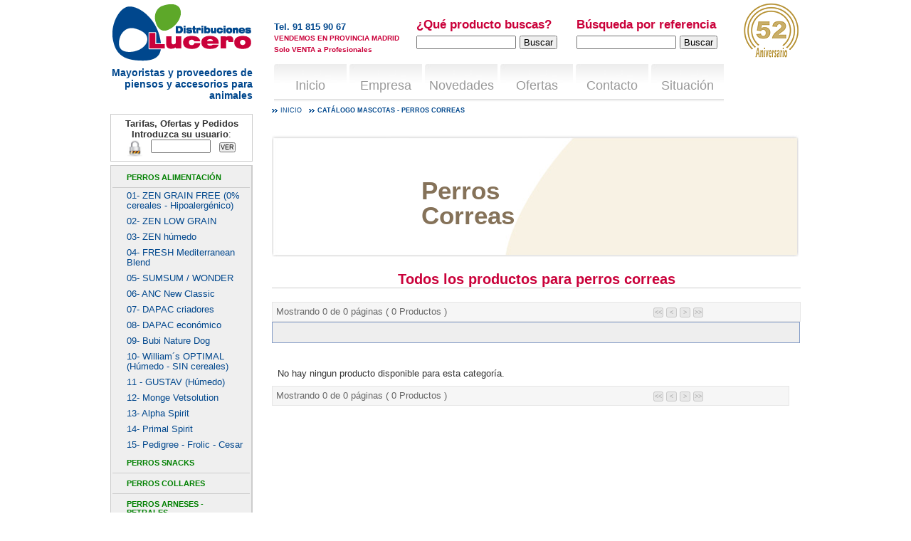

--- FILE ---
content_type: text/html; charset=utf-8
request_url: https://distribucioneslucero.com/Categoria-productos-animales.aspx?id62&Categoria=Perros-Correas
body_size: 30041
content:


<!DOCTYPE html PUBLIC "-//W3C//DTD XHTML 1.0 Transitional//EN" "http://www.w3.org/TR/xhtml1/DTD/xhtml1-transitional.dtd">

<html lang="es" xml:lang="es" xmlns="http://www.w3.org/1999/xhtml" >
<head>
<meta http-equiv="Content-Type" content="text/html; charset=iso-8859-1" />
<link href="css/lucero.css" rel="stylesheet" type="text/css" />
<script src="js/jquery.min.js" type="text/javascript"></script>
<script src="js/ddaccordion.js" type="text/javascript"></script>

<script type="text/javascript">

    //Initialize Arrow Side Menu:
    ddaccordion.init({
        headerclass: "title", //Shared CSS class name of headers group
        contentclass: "menucontents", //Shared CSS class name of contents group
        revealtype: "clickgo", //Reveal content when user clicks or onmouseover the header? Valid value: "click", or "mouseover"
        mouseoverdelay: 200, //if revealtype="mouseover", set delay in milliseconds before header expands onMouseover
        collapseprev: true, //Collapse previous content (so only one open at any time)? true/false 
        defaultexpanded: [0], //index of content(s) open by default [index1, index2, etc]. [] denotes no content.
        onemustopen: false, //Specify whether at least one header should be open always (so never all headers closed)
        animatedefault: false, //Should contents open by default be animated into view?
        persiststate: true, //persist state of opened contents within browser session?
        toggleclass: ["unselected", "selected"], //Two CSS classes to be applied to the header when it's collapsed and expanded, respectively ["class1", "class2"]
        togglehtml: ["none", "", ""], //Additional HTML added to the header when it's collapsed and expanded, respectively  ["position", "html1", "html2"] (see docs)
        animatespeed: 500, //speed of animation: integer in milliseconds (ie: 200), or keywords "fast", "normal", or "slow"
        oninit: function(expandedindices) { //custom code to run when headers have initalized
            //do nothing
        },
        onopenclose: function(header, index, state, isuseractivated) { //custom code to run whenever a header is opened or closed
            //do nothing
        }
    })

</script>

<script type="text/javascript">

    //Initialize Arrow Side Menu:
    ddaccordion.init({
        headerclass: "title2", //Shared CSS class name of headers group
        contentclass: "menucontents2", //Shared CSS class name of contents group
        revealtype: "clickgo", //Reveal content when user clicks or onmouseover the header? Valid value: "click", or "mouseover"
        mouseoverdelay: 200, //if revealtype="mouseover", set delay in milliseconds before header expands onMouseover
        collapseprev: true, //Collapse previous content (so only one open at any time)? true/false 
        defaultexpanded: [0], //index of content(s) open by default [index1, index2, etc]. [] denotes no content.
        onemustopen: false, //Specify whether at least one header should be open always (so never all headers closed)
        animatedefault: false, //Should contents open by default be animated into view?
        persiststate: true, //persist state of opened contents within browser session?
        toggleclass: ["unselected", "selected"], //Two CSS classes to be applied to the header when it's collapsed and expanded, respectively ["class1", "class2"]
        togglehtml: ["none", "", ""], //Additional HTML added to the header when it's collapsed and expanded, respectively  ["position", "html1", "html2"] (see docs)
        animatespeed: 500, //speed of animation: integer in milliseconds (ie: 200), or keywords "fast", "normal", or "slow"
        oninit: function(expandedindices) { //custom code to run when headers have initalized
            //do nothing
        },
        onopenclose: function(header, index, state, isuseractivated) { //custom code to run whenever a header is opened or closed
            //do nothing
        }
    })
  
</script>
<link href="movil/styles/icons.css" rel="stylesheet" type="text/css" />
<style type="text/css">
.icon {
    border-radius: 32px 32px 32px 32px;
    display: inline-block;
    height: 32px;
    width: 32px;
}
.icon-green {
    background-color: #2ECC71 !important;
    color: #FFFFFF;
}
.icon-red {
    background-color: #FC5858 !important;
    color: #FFFFFF;
}
.icon-big 
{
    background-size: 36px 36px !important;
    }
</style>


    <title>Catálogo de productos para Perros Correas de Distribuciones Lucero</title>
    <meta name="title" content="Catálogo de productos para Perros Correas de Distribuciones Lucero" />
    <meta name="description" content="Catálogo de productos para Perros Correas ofrecido por Distribuciones Lucero. Venta al por mayor y distribución en la Comunidad de Madrid, Toledo, Segovia y Guadalajara" />


</head>
<body>
<form name="aspnetForm" method="post" action="Categoria-productos-animales.aspx?id62&amp;Categoria=Perros-Correas" id="aspnetForm">
<div>
<input type="hidden" name="ctl00_scriptManager1_HiddenField" id="ctl00_scriptManager1_HiddenField" value="" />
<input type="hidden" name="__EVENTTARGET" id="__EVENTTARGET" value="" />
<input type="hidden" name="__EVENTARGUMENT" id="__EVENTARGUMENT" value="" />
<input type="hidden" name="__VIEWSTATE" id="__VIEWSTATE" value="/[base64]/aHcgEvCsFy6i6a1Lwpcnc2Orw=" />
</div>

<script type="text/javascript">
//<![CDATA[
var theForm = document.forms['aspnetForm'];
if (!theForm) {
    theForm = document.aspnetForm;
}
function __doPostBack(eventTarget, eventArgument) {
    if (!theForm.onsubmit || (theForm.onsubmit() != false)) {
        theForm.__EVENTTARGET.value = eventTarget;
        theForm.__EVENTARGUMENT.value = eventArgument;
        theForm.submit();
    }
}
//]]>
</script>


<script src="/WebResource.axd?d=6f3UQykj8MF-jQDjMx0z182BJoEzV_0qpGhjblqGA1yeD0spTXPkxCMbFO8FrBG323TrkL6K0-dpqvC6lVYQSm-NWk01&amp;t=638314009380000000" type="text/javascript"></script>


<script src="/ScriptResource.axd?d=0SssFOUaj3zyFMmalKUzc7jA5hblpMWeBEhRO1uOf_9Em-jaFRZ1NkxaVhdGvkH3dojOgRG7TaED3R6NWeZE-fjAArTQyBCaxGQe3PpV41Znvf-4gEsy2CpWHRWRTAszwdQH_-Qp-Cp-4Rcy2ur3JflooKqh0IrcDRAVRISSkFXqKJJ80&amp;t=ffffffff9bc22534" type="text/javascript"></script>
<script type="text/javascript">
//<![CDATA[
if (typeof(Sys) === 'undefined') throw new Error('ASP.NET Ajax client-side framework failed to load.');
//]]>
</script>

<script src="/ScriptResource.axd?d=KC9iQIxg-x1db-nEXQ9TQnSfozx4shuxwbg4es3-_uxSd9NLk-xk7c6BMRPNZynw1q85ndMspTuLuoFBJuft1fG9bLhz6TnscFskuTH-PAH1as5psnlj8eI-iJBshh76HzeycmyOtVZTcPUazT7oxVgWQIyNdVNbTq7GcMeKEnIQk9_A0&amp;t=ffffffff9bc22534" type="text/javascript"></script>
<div>

	<input type="hidden" name="__VIEWSTATEGENERATOR" id="__VIEWSTATEGENERATOR" value="34A39679" />
	<input type="hidden" name="__EVENTVALIDATION" id="__EVENTVALIDATION" value="/wEWTgKxybWxDwLbxayvDQLjgqm8CgKy+ey2DwLph9bzAwKp7s6DAwLYvcbYDQKbkKelDAKN7/WrDwLQ1/+jDALQxZb9CgK/2oihDAK6+LqCDgLG4dO4CgLVjv/QAQLBvp3YAQKEkdWYCwK8+9iuCwKf5+bbDQKPmOG7CgLO6byjBwKywaikDALp+pDKBwKt+YCgBgLIlbSNBwL4x9DGCgKz3dikCgLLiaL3BwKi0M67AwK+5ub8CwK95pKKBwK5w7CcAwK6+M6mDgLr4b/SAwLVjpP1AQLmvonyCgKEkem8CwLh+8TIBAKf5/r/[base64]/BALh5t6+DgKGyOOeDwKFyOOeDwL8zKr6CAL7zKr6CALBteShCQLBteihCQLBtbyNDwLBtcCNDyeVQrh6yNlQ1mHxRg3Us9EHCqNv" />
</div>
<input type="hidden" name="ctl00$idCarrito" id="ctl00_idCarrito" />
<input type="hidden" name="ctl00$sessionCarrito" id="ctl00_sessionCarrito" />
<input type="hidden" name="ctl00$usuario" id="ctl00_usuario" />
<input type="hidden" name="ctl00$idUsuario" id="ctl00_idUsuario" />
<input type="hidden" name="ctl00$permiso" id="ctl00_permiso" />
<div id="container" class="subcategoria">
     <script type="text/javascript">
//<![CDATA[
Sys.WebForms.PageRequestManager._initialize('ctl00$scriptManager1', document.getElementById('aspnetForm'));
Sys.WebForms.PageRequestManager.getInstance()._updateControls([], [], [], 90);
//]]>
</script>

    <div id="header">
        <div id="logo">
            <a href="Default.aspx" title="Distribuciones Lucero"><img src="imagenes/logo_Distribuciones_Lucero.gif" alt="Distribuciones Lucero"  /></a>
            <p >Mayoristas y proveedores de piensos y accesorios para animales </p>
        </div>
        <div class="fila" style="margin-top:0px;"> 
            <ul id="contacto">
                <li><b>Tel. 91 815 90 67</b></li>
                <li>
                <b style="font-size:10px;color:#CA013A;">
                VENDEMOS EN PROVINCIA MADRID <br />
                Solo VENTA a Profesionales
                </b>
                </li>
                
            </ul>
            <img src="imagenes/aniversario-lucero.png" alt="52 Aniversario Distribuciones Lucero" height="81" id="aniversario"/></div>
            <div class="formularios">
                <p class="form" style="font-size:1.3em; color: #ca013a;"><b>¿Qué producto buscas?</b>
                    <input name="ctl00$tbsproducto" type="text" id="ctl00_tbsproducto" class="inputtext" />
                    <input type="submit" name="ctl00$btnsproducto" value="Buscar" id="ctl00_btnsproducto" class="inputbutton" />
                </p>
                <p class="form" style="font-size:1.3em; color: #ca013a;"><b>Búsqueda por referencia</b>
                    <input name="ctl00$tbscodigo" type="text" id="ctl00_tbscodigo" class="inputtext" />
                    <input type="submit" name="ctl00$btnscodigo" value="Buscar" id="ctl00_btnscodigo" class="inputbutton" />
                </p>
            </div>
            <ul class="navegacion" >
                <li><a href="Inicio.aspx?title=1000?title2=1000" class='' >
                    Inicio</a></li>
                <li><a href="distribucion-mayor-productos-animales.aspx" class=''  >
                    Empresa</a></li>
               <!--<li><a href="Catalogo-productos-online.aspx" class='' >
                    Catálogo</a></li> -->
                <li><a href="Novedades-productos-animales.aspx" class=''>
                    Novedades</a></li>
                <li><a href="Ofertas-Productos.aspx" class=''>
                    Ofertas</a></li>
                <li><a href="Contacto.aspx" class=''>Contacto</a></li>
                <li><a href="Localizacion-distribuciones-lucero.aspx" class=' last' >
                    Situación</a></li>
            </ul>
        </div>
        <div id="sidebar1" style="margin-top:20px;">
            <div class="DivTarifas">
                <b>Tarifas, Ofertas y Pedidos</b><br />
                <div id="ctl00_passuser">
	
                    <b style="margin-top:20px;">Introduzca su usuario</b>:
                    <span style="text-align:left; font-size:9px; color:Red;"></span><br />
                    <img src="imagenes/password.jpg" title="Ingresar contraseña" height="25px" style="vertical-align:top;" />&nbsp;&nbsp;
                    <input name="ctl00$tbUserTarifa" type="password" id="ctl00_tbUserTarifa" onFocus="this.value=''" onBlur="javascript:if(this.value==''){this.value='Contraseña';}" style="width:80px;" />
                    &nbsp;&nbsp;<input type="submit" name="ctl00$btnTarifaVer" value="VER" id="ctl00_btnTarifaVer" class="buttontarifas" /><br />
                
</div>
                
            </div>

            <div class="caja catalogo">
             
                
                
               
                <div id="accordion">
                    
                            <h5 class="title"><a href="Categoria-productos-animales.aspx?id=26&Categoria=Perros-Alimentación">Perros Alimentación</a></h5>
                            
                            <input type="hidden" name="ctl00$rCategorias$ctl00$hfCatId" id="ctl00_rCategorias_ctl00_hfCatId" value="26" />
                            <input type="hidden" name="ctl00$rCategorias$ctl00$hfCatNombre" id="ctl00_rCategorias_ctl00_hfCatNombre" value="Perros Alimentación" />
                            <ul class="menucontents">
                                
                                        <li><a href="Subcategoria-productos-animales.aspx?categoria=Perros-Alimentación&subcategoria=01--ZEN-GRAIN-FREE---------(0%-cereales---Hipoalergénico)&idsubcategoria=373&idCategoria=26">01- ZEN GRAIN FREE         (0% cereales - Hipoalergénico)</a></li>
                                    
                                        <li><a href="Subcategoria-productos-animales.aspx?categoria=Perros-Alimentación&subcategoria=02--ZEN-LOW-GRAIN-&idsubcategoria=513&idCategoria=26">02- ZEN LOW GRAIN </a></li>
                                    
                                        <li><a href="Subcategoria-productos-animales.aspx?categoria=Perros-Alimentación&subcategoria=03--ZEN-húmedo&idsubcategoria=468&idCategoria=26">03- ZEN húmedo</a></li>
                                    
                                        <li><a href="Subcategoria-productos-animales.aspx?categoria=Perros-Alimentación&subcategoria=04--FRESH-Mediterranean-Blend&idsubcategoria=208&idCategoria=26">04- FRESH Mediterranean Blend</a></li>
                                    
                                        <li><a href="Subcategoria-productos-animales.aspx?categoria=Perros-Alimentación&subcategoria=05---SUMSUM-/-WONDER&idsubcategoria=493&idCategoria=26">05-  SUMSUM / WONDER</a></li>
                                    
                                        <li><a href="Subcategoria-productos-animales.aspx?categoria=Perros-Alimentación&subcategoria=06--ANC-New-Classic&idsubcategoria=363&idCategoria=26">06- ANC New Classic</a></li>
                                    
                                        <li><a href="Subcategoria-productos-animales.aspx?categoria=Perros-Alimentación&subcategoria=07--DAPAC-criadores&idsubcategoria=203&idCategoria=26">07- DAPAC criadores</a></li>
                                    
                                        <li><a href="Subcategoria-productos-animales.aspx?categoria=Perros-Alimentación&subcategoria=08--DAPAC-económico&idsubcategoria=8&idCategoria=26">08- DAPAC económico</a></li>
                                    
                                        <li><a href="Subcategoria-productos-animales.aspx?categoria=Perros-Alimentación&subcategoria=09--Bubi-Nature-Dog&idsubcategoria=576&idCategoria=26">09- Bubi Nature Dog</a></li>
                                    
                                        <li><a href="Subcategoria-productos-animales.aspx?categoria=Perros-Alimentación&subcategoria=10--William´s-OPTIMAL-(Húmedo---SIN-cereales)&idsubcategoria=559&idCategoria=26">10- William´s OPTIMAL (Húmedo - SIN cereales)</a></li>
                                    
                                        <li><a href="Subcategoria-productos-animales.aspx?categoria=Perros-Alimentación&subcategoria=11---GUSTAV-(Húmedo)&idsubcategoria=562&idCategoria=26">11 - GUSTAV (Húmedo)</a></li>
                                    
                                        <li><a href="Subcategoria-productos-animales.aspx?categoria=Perros-Alimentación&subcategoria=12--Monge-Vetsolution&idsubcategoria=459&idCategoria=26">12- Monge Vetsolution</a></li>
                                    
                                        <li><a href="Subcategoria-productos-animales.aspx?categoria=Perros-Alimentación&subcategoria=13--Alpha-Spirit&idsubcategoria=355&idCategoria=26">13- Alpha Spirit</a></li>
                                    
                                        <li><a href="Subcategoria-productos-animales.aspx?categoria=Perros-Alimentación&subcategoria=14--Primal-Spirit&idsubcategoria=574&idCategoria=26">14- Primal Spirit</a></li>
                                    
                                        <li><a href="Subcategoria-productos-animales.aspx?categoria=Perros-Alimentación&subcategoria=15--Pedigree---Frolic---Cesar&idsubcategoria=396&idCategoria=26">15- Pedigree - Frolic - Cesar</a></li>
                                    
                            </ul>
                        
                            <h5 class="title"><a href="Categoria-productos-animales.aspx?id=35&Categoria=Perros-Snacks">Perros Snacks</a></h5>
                            
                            <input type="hidden" name="ctl00$rCategorias$ctl01$hfCatId" id="ctl00_rCategorias_ctl01_hfCatId" value="35" />
                            <input type="hidden" name="ctl00$rCategorias$ctl01$hfCatNombre" id="ctl00_rCategorias_ctl01_hfCatNombre" value="Perros Snacks" />
                            <ul class="menucontents">
                                
                                        <li><a href="Subcategoria-productos-animales.aspx?categoria=Perros-Snacks&subcategoria=Barritas-ZEN-&idsubcategoria=272&idCategoria=35">Barritas ZEN </a></li>
                                    
                                        <li><a href="Subcategoria-productos-animales.aspx?categoria=Perros-Snacks&subcategoria=BUBIMEX-Creamy-Dog-&idsubcategoria=595&idCategoria=35">BUBIMEX Creamy Dog </a></li>
                                    
                                        <li><a href="Subcategoria-productos-animales.aspx?categoria=Perros-Snacks&subcategoria=Fresh-ANC-Snacks&idsubcategoria=456&idCategoria=35">Fresh ANC Snacks</a></li>
                                    
                                        <li><a href="Subcategoria-productos-animales.aspx?categoria=Perros-Snacks&subcategoria=FRESH-Bites-Grain-Free-Snacks&idsubcategoria=525&idCategoria=35">FRESH Bites Grain Free Snacks</a></li>
                                    
                                        <li><a href="Subcategoria-productos-animales.aspx?categoria=Perros-Snacks&subcategoria=Fresh-Dentals-Snacks&idsubcategoria=541&idCategoria=35">Fresh Dentals Snacks</a></li>
                                    
                                        <li><a href="Subcategoria-productos-animales.aspx?categoria=Perros-Snacks&subcategoria=FRESH-Naturals-Snacks-(FN)&idsubcategoria=501&idCategoria=35">FRESH Naturals Snacks (FN)</a></li>
                                    
                                        <li><a href="Subcategoria-productos-animales.aspx?categoria=Perros-Snacks&subcategoria=Fresh-Raw-Snacks-Naturales&idsubcategoria=540&idCategoria=35">Fresh Raw Snacks Naturales</a></li>
                                    
                                        <li><a href="Subcategoria-productos-animales.aspx?categoria=Perros-Snacks&subcategoria=Galletas&idsubcategoria=477&idCategoria=35">Galletas</a></li>
                                    
                                        <li><a href="Subcategoria-productos-animales.aspx?categoria=Perros-Snacks&subcategoria=Huesos-nudo-piel&idsubcategoria=548&idCategoria=35">Huesos nudo piel</a></li>
                                    
                                        <li><a href="Subcategoria-productos-animales.aspx?categoria=Perros-Snacks&subcategoria=Huesos-prensados-piel&idsubcategoria=546&idCategoria=35">Huesos prensados piel</a></li>
                                    
                                        <li><a href="Subcategoria-productos-animales.aspx?categoria=Perros-Snacks&subcategoria=Munchis-piel&idsubcategoria=549&idCategoria=35">Munchis piel</a></li>
                                    
                                        <li><a href="Subcategoria-productos-animales.aspx?categoria=Perros-Snacks&subcategoria=Palillos---Trenzas---Zapatilas-&idsubcategoria=547&idCategoria=35">Palillos - Trenzas - Zapatilas </a></li>
                                    
                                        <li><a href="Subcategoria-productos-animales.aspx?categoria=Perros-Snacks&subcategoria=Palitos-masticables-&idsubcategoria=520&idCategoria=35">Palitos masticables </a></li>
                                    
                                        <li><a href="Subcategoria-productos-animales.aspx?categoria=Perros-Snacks&subcategoria=Pedigree---Frolic-Snacks&idsubcategoria=173&idCategoria=35">Pedigree - Frolic Snacks</a></li>
                                    
                                        <li><a href="Subcategoria-productos-animales.aspx?categoria=Perros-Snacks&subcategoria=Snacks-Alpha-Spirit&idsubcategoria=229&idCategoria=35">Snacks Alpha Spirit</a></li>
                                    
                                        <li><a href="Subcategoria-productos-animales.aspx?categoria=Perros-Snacks&subcategoria=Snacks-BUBIMEX-&idsubcategoria=560&idCategoria=35">Snacks BUBIMEX </a></li>
                                    
                                        <li><a href="Subcategoria-productos-animales.aspx?categoria=Perros-Snacks&subcategoria=Snacks-BUBIMEX-Colágeno&idsubcategoria=587&idCategoria=35">Snacks BUBIMEX Colágeno</a></li>
                                    
                                        <li><a href="Subcategoria-productos-animales.aspx?categoria=Perros-Snacks&subcategoria=Snacks-BUBIMEX-Dentales&idsubcategoria=590&idCategoria=35">Snacks BUBIMEX Dentales</a></li>
                                    
                                        <li><a href="Subcategoria-productos-animales.aspx?categoria=Perros-Snacks&subcategoria=Snacks-BUBIMEX-Galletas&idsubcategoria=594&idCategoria=35">Snacks BUBIMEX Galletas</a></li>
                                    
                                        <li><a href="Subcategoria-productos-animales.aspx?categoria=Perros-Snacks&subcategoria=Snacks-BUBIMEX-Huesos&idsubcategoria=598&idCategoria=35">Snacks BUBIMEX Huesos</a></li>
                                    
                                        <li><a href="Subcategoria-productos-animales.aspx?categoria=Perros-Snacks&subcategoria=Snacks-BUBIMEX-Masticables&idsubcategoria=589&idCategoria=35">Snacks BUBIMEX Masticables</a></li>
                                    
                                        <li><a href="Subcategoria-productos-animales.aspx?categoria=Perros-Snacks&subcategoria=Snacks-BUBIMEX-Naturales&idsubcategoria=588&idCategoria=35">Snacks BUBIMEX Naturales</a></li>
                                    
                                        <li><a href="Subcategoria-productos-animales.aspx?categoria=Perros-Snacks&subcategoria=Snacks-funcionales&idsubcategoria=466&idCategoria=35">Snacks funcionales</a></li>
                                    
                                        <li><a href="Subcategoria-productos-animales.aspx?categoria=Perros-Snacks&subcategoria=Snacks-Helados-para-perros&idsubcategoria=526&idCategoria=35">Snacks Helados para perros</a></li>
                                    
                                        <li><a href="Subcategoria-productos-animales.aspx?categoria=Perros-Snacks&subcategoria=Snacks-naturales-&idsubcategoria=476&idCategoria=35">Snacks naturales </a></li>
                                    
                                        <li><a href="Subcategoria-productos-animales.aspx?categoria=Perros-Snacks&subcategoria=Snacks-Naturasnacks&idsubcategoria=489&idCategoria=35">Snacks Naturasnacks</a></li>
                                    
                                        <li><a href="Subcategoria-productos-animales.aspx?categoria=Perros-Snacks&subcategoria=Snacks-yak-(CHURPI-&-BUBIMEX)&idsubcategoria=522&idCategoria=35">Snacks yak (CHURPI & BUBIMEX)</a></li>
                                    
                            </ul>
                        
                            <h5 class="title"><a href="Categoria-productos-animales.aspx?id=60&Categoria=PERROS-COLLARES">PERROS COLLARES</a></h5>
                            
                            <input type="hidden" name="ctl00$rCategorias$ctl02$hfCatId" id="ctl00_rCategorias_ctl02_hfCatId" value="60" />
                            <input type="hidden" name="ctl00$rCategorias$ctl02$hfCatNombre" id="ctl00_rCategorias_ctl02_hfCatNombre" value="PERROS COLLARES" />
                            <ul class="menucontents">
                                
                                        <li><a href="Subcategoria-productos-animales.aspx?categoria=PERROS-COLLARES&subcategoria=Animal-Print-Bubimex&idsubcategoria=601&idCategoria=60">Animal Print Bubimex</a></li>
                                    
                                        <li><a href="Subcategoria-productos-animales.aspx?categoria=PERROS-COLLARES&subcategoria=Collares-galgo---lebrel&idsubcategoria=495&idCategoria=60">Collares galgo - lebrel</a></li>
                                    
                                        <li><a href="Subcategoria-productos-animales.aspx?categoria=PERROS-COLLARES&subcategoria=Línea-Bandera-española&idsubcategoria=415&idCategoria=60">Línea Bandera española</a></li>
                                    
                                        <li><a href="Subcategoria-productos-animales.aspx?categoria=PERROS-COLLARES&subcategoria=Línea-cuero&idsubcategoria=419&idCategoria=60">Línea cuero</a></li>
                                    
                                        <li><a href="Subcategoria-productos-animales.aspx?categoria=PERROS-COLLARES&subcategoria=Línea-metal&idsubcategoria=420&idCategoria=60">Línea metal</a></li>
                                    
                                        <li><a href="Subcategoria-productos-animales.aspx?categoria=PERROS-COLLARES&subcategoria=Línea-Neopreno-&idsubcategoria=451&idCategoria=60">Línea Neopreno </a></li>
                                    
                                        <li><a href="Subcategoria-productos-animales.aspx?categoria=PERROS-COLLARES&subcategoria=Línea-Nylon-Bubimex&idsubcategoria=605&idCategoria=60">Línea Nylon Bubimex</a></li>
                                    
                                        <li><a href="Subcategoria-productos-animales.aspx?categoria=PERROS-COLLARES&subcategoria=Línea-Nylon-Classic&idsubcategoria=416&idCategoria=60">Línea Nylon Classic</a></li>
                                    
                                        <li><a href="Subcategoria-productos-animales.aspx?categoria=PERROS-COLLARES&subcategoria=Línea-Nylon-Suave-agarre&idsubcategoria=417&idCategoria=60">Línea Nylon Suave agarre</a></li>
                                    
                                        <li><a href="Subcategoria-productos-animales.aspx?categoria=PERROS-COLLARES&subcategoria=Protectores-collar-antiparasitario&idsubcategoria=444&idCategoria=60">Protectores collar antiparasitario</a></li>
                                    
                                        <li><a href="Subcategoria-productos-animales.aspx?categoria=PERROS-COLLARES&subcategoria=Reflectantes---luminosos&idsubcategoria=424&idCategoria=60">Reflectantes - luminosos</a></li>
                                    
                            </ul>
                        
                            <h5 class="title"><a href="Categoria-productos-animales.aspx?id=61&Categoria=PERROS-ARNESES---PETRALES">PERROS ARNESES - PETRALES</a></h5>
                            
                            <input type="hidden" name="ctl00$rCategorias$ctl03$hfCatId" id="ctl00_rCategorias_ctl03_hfCatId" value="61" />
                            <input type="hidden" name="ctl00$rCategorias$ctl03$hfCatNombre" id="ctl00_rCategorias_ctl03_hfCatNombre" value="PERROS ARNESES - PETRALES" />
                            <ul class="menucontents">
                                
                                        <li><a href="Subcategoria-productos-animales.aspx?categoria=PERROS-ARNESES---PETRALES&subcategoria=Animal-Print-Bubimex&idsubcategoria=602&idCategoria=61">Animal Print Bubimex</a></li>
                                    
                                        <li><a href="Subcategoria-productos-animales.aspx?categoria=PERROS-ARNESES---PETRALES&subcategoria=Arnes-Petral-Triple-(anti-escape)&idsubcategoria=514&idCategoria=61">Arnes Petral Triple (anti escape)</a></li>
                                    
                                        <li><a href="Subcategoria-productos-animales.aspx?categoria=PERROS-ARNESES---PETRALES&subcategoria=Arneses-de-senderismo&idsubcategoria=608&idCategoria=61">Arneses de senderismo</a></li>
                                    
                                        <li><a href="Subcategoria-productos-animales.aspx?categoria=PERROS-ARNESES---PETRALES&subcategoria=Línea-Bandera-española&idsubcategoria=428&idCategoria=61">Línea Bandera española</a></li>
                                    
                                        <li><a href="Subcategoria-productos-animales.aspx?categoria=PERROS-ARNESES---PETRALES&subcategoria=Línea-Doggy-Masters&idsubcategoria=479&idCategoria=61">Línea Doggy-Masters</a></li>
                                    
                                        <li><a href="Subcategoria-productos-animales.aspx?categoria=PERROS-ARNESES---PETRALES&subcategoria=Línea-Neopreno-&idsubcategoria=453&idCategoria=61">Línea Neopreno </a></li>
                                    
                                        <li><a href="Subcategoria-productos-animales.aspx?categoria=PERROS-ARNESES---PETRALES&subcategoria=Línea-Nylon-Bubimex&idsubcategoria=606&idCategoria=61">Línea Nylon Bubimex</a></li>
                                    
                                        <li><a href="Subcategoria-productos-animales.aspx?categoria=PERROS-ARNESES---PETRALES&subcategoria=Línea-Nylon-Classic&idsubcategoria=429&idCategoria=61">Línea Nylon Classic</a></li>
                                    
                                        <li><a href="Subcategoria-productos-animales.aspx?categoria=PERROS-ARNESES---PETRALES&subcategoria=Línea-Nylon-Suave-agarre&idsubcategoria=430&idCategoria=61">Línea Nylon Suave agarre</a></li>
                                    
                                        <li><a href="Subcategoria-productos-animales.aspx?categoria=PERROS-ARNESES---PETRALES&subcategoria=Línea-SPIDY&idsubcategoria=442&idCategoria=61">Línea SPIDY</a></li>
                                    
                                        <li><a href="Subcategoria-productos-animales.aspx?categoria=PERROS-ARNESES---PETRALES&subcategoria=Reflectantes-(razas-pequeñas)&idsubcategoria=450&idCategoria=61">Reflectantes (razas pequeñas)</a></li>
                                    
                            </ul>
                        
                            <h5 class="title"><a href="Categoria-productos-animales.aspx?id=62&Categoria=Perros-Correas">Perros Correas</a></h5>
                            
                            <input type="hidden" name="ctl00$rCategorias$ctl04$hfCatId" id="ctl00_rCategorias_ctl04_hfCatId" value="62" />
                            <input type="hidden" name="ctl00$rCategorias$ctl04$hfCatNombre" id="ctl00_rCategorias_ctl04_hfCatNombre" value="Perros Correas" />
                            <ul class="menucontents">
                                
                                        <li><a href="Subcategoria-productos-animales.aspx?categoria=Perros-Correas&subcategoria=Acoples-2-perros&idsubcategoria=464&idCategoria=62">Acoples 2 perros</a></li>
                                    
                                        <li><a href="Subcategoria-productos-animales.aspx?categoria=Perros-Correas&subcategoria=Animal-Print-Bubimex&idsubcategoria=600&idCategoria=62">Animal Print Bubimex</a></li>
                                    
                                        <li><a href="Subcategoria-productos-animales.aspx?categoria=Perros-Correas&subcategoria=Correas-rastreo&idsubcategoria=494&idCategoria=62">Correas rastreo</a></li>
                                    
                                        <li><a href="Subcategoria-productos-animales.aspx?categoria=Perros-Correas&subcategoria=Empuñaduras&idsubcategoria=465&idCategoria=62">Empuñaduras</a></li>
                                    
                                        <li><a href="Subcategoria-productos-animales.aspx?categoria=Perros-Correas&subcategoria=Línea-Bandera-española&idsubcategoria=433&idCategoria=62">Línea Bandera española</a></li>
                                    
                                        <li><a href="Subcategoria-productos-animales.aspx?categoria=Perros-Correas&subcategoria=Línea-Neopreno&idsubcategoria=452&idCategoria=62">Línea Neopreno</a></li>
                                    
                                        <li><a href="Subcategoria-productos-animales.aspx?categoria=Perros-Correas&subcategoria=Línea-Nylon-Bubimex&idsubcategoria=607&idCategoria=62">Línea Nylon Bubimex</a></li>
                                    
                                        <li><a href="Subcategoria-productos-animales.aspx?categoria=Perros-Correas&subcategoria=Línea-Nylon-Classic-&idsubcategoria=434&idCategoria=62">Línea Nylon Classic </a></li>
                                    
                                        <li><a href="Subcategoria-productos-animales.aspx?categoria=Perros-Correas&subcategoria=Línea-Nylon-redondo-classic&idsubcategoria=438&idCategoria=62">Línea Nylon redondo classic</a></li>
                                    
                                        <li><a href="Subcategoria-productos-animales.aspx?categoria=Perros-Correas&subcategoria=Línea-Nylon-redondo-Corda&idsubcategoria=472&idCategoria=62">Línea Nylon redondo Corda</a></li>
                                    
                                        <li><a href="Subcategoria-productos-animales.aspx?categoria=Perros-Correas&subcategoria=Línea-Nylon-Suave-agarre&idsubcategoria=440&idCategoria=62">Línea Nylon Suave agarre</a></li>
                                    
                            </ul>
                        
                            <h5 class="title"><a href="Categoria-productos-animales.aspx?id=53&Categoria=Perros-FLEXI">Perros FLEXI</a></h5>
                            
                            <input type="hidden" name="ctl00$rCategorias$ctl05$hfCatId" id="ctl00_rCategorias_ctl05_hfCatId" value="53" />
                            <input type="hidden" name="ctl00$rCategorias$ctl05$hfCatNombre" id="ctl00_rCategorias_ctl05_hfCatNombre" value="Perros FLEXI" />
                            <ul class="menucontents">
                                
                                        <li><a href="Subcategoria-productos-animales.aspx?categoria=Perros-FLEXI&subcategoria=Flexi-accesorios&idsubcategoria=404&idCategoria=53">Flexi accesorios</a></li>
                                    
                                        <li><a href="Subcategoria-productos-animales.aspx?categoria=Perros-FLEXI&subcategoria=Flexi-Neon-&idsubcategoria=349&idCategoria=53">Flexi Neon </a></li>
                                    
                                        <li><a href="Subcategoria-productos-animales.aspx?categoria=Perros-FLEXI&subcategoria=Flexi-New-Classic&idsubcategoria=348&idCategoria=53">Flexi New Classic</a></li>
                                    
                                        <li><a href="Subcategoria-productos-animales.aspx?categoria=Perros-FLEXI&subcategoria=Flexi-New-Comfort&idsubcategoria=386&idCategoria=53">Flexi New Comfort</a></li>
                                    
                            </ul>
                        
                            <h5 class="title"><a href="Categoria-productos-animales.aspx?id=27&Categoria=Perros-Complementos">Perros Complementos</a></h5>
                            
                            <input type="hidden" name="ctl00$rCategorias$ctl06$hfCatId" id="ctl00_rCategorias_ctl06_hfCatId" value="27" />
                            <input type="hidden" name="ctl00$rCategorias$ctl06$hfCatNombre" id="ctl00_rCategorias_ctl06_hfCatNombre" value="Perros Complementos" />
                            <ul class="menucontents">
                                
                                        <li><a href="Subcategoria-productos-animales.aspx?categoria=Perros-Complementos&subcategoria=Accesorios-higiene-perros&idsubcategoria=30&idCategoria=27">Accesorios higiene perros</a></li>
                                    
                                        <li><a href="Subcategoria-productos-animales.aspx?categoria=Perros-Complementos&subcategoria=Accesorios-para-perros&idsubcategoria=482&idCategoria=27">Accesorios para perros</a></li>
                                    
                                        <li><a href="Subcategoria-productos-animales.aspx?categoria=Perros-Complementos&subcategoria=Botas-protección---Isabelinos&idsubcategoria=481&idCategoria=27">Botas protección - Isabelinos</a></li>
                                    
                                        <li><a href="Subcategoria-productos-animales.aspx?categoria=Perros-Complementos&subcategoria=Bozales&idsubcategoria=535&idCategoria=27">Bozales</a></li>
                                    
                                        <li><a href="Subcategoria-productos-animales.aspx?categoria=Perros-Complementos&subcategoria=Casetas&idsubcategoria=29&idCategoria=27">Casetas</a></li>
                                    
                                        <li><a href="Subcategoria-productos-animales.aspx?categoria=Perros-Complementos&subcategoria=Comedero-y-bebedero-perro&idsubcategoria=31&idCategoria=27">Comedero y bebedero perro</a></li>
                                    
                                        <li><a href="Subcategoria-productos-animales.aspx?categoria=Perros-Complementos&subcategoria=Comederos-antiansiedad-&idsubcategoria=454&idCategoria=27">Comederos antiansiedad </a></li>
                                    
                                        <li><a href="Subcategoria-productos-animales.aspx?categoria=Perros-Complementos&subcategoria=Comederos-Bubichef&idsubcategoria=593&idCategoria=27">Comederos Bubichef</a></li>
                                    
                                        <li><a href="Subcategoria-productos-animales.aspx?categoria=Perros-Complementos&subcategoria=Comportamiento&idsubcategoria=149&idCategoria=27">Comportamiento</a></li>
                                    
                                        <li><a href="Subcategoria-productos-animales.aspx?categoria=Perros-Complementos&subcategoria=Ropa-para-perros&idsubcategoria=26&idCategoria=27">Ropa para perros</a></li>
                                    
                                        <li><a href="Subcategoria-productos-animales.aspx?categoria=Perros-Complementos&subcategoria=Seguridad---Running&idsubcategoria=370&idCategoria=27">Seguridad - Running</a></li>
                                    
                            </ul>
                        
                            <h5 class="title"><a href="Categoria-productos-animales.aspx?id=63&Categoria=PERROS-TRANSPORTE">PERROS TRANSPORTE</a></h5>
                            
                            <input type="hidden" name="ctl00$rCategorias$ctl07$hfCatId" id="ctl00_rCategorias_ctl07_hfCatId" value="63" />
                            <input type="hidden" name="ctl00$rCategorias$ctl07$hfCatNombre" id="ctl00_rCategorias_ctl07_hfCatNombre" value="PERROS TRANSPORTE" />
                            <ul class="menucontents">
                                
                                        <li><a href="Subcategoria-productos-animales.aspx?categoria=PERROS-TRANSPORTE&subcategoria=Accesorios-para-coche&idsubcategoria=480&idCategoria=63">Accesorios para coche</a></li>
                                    
                                        <li><a href="Subcategoria-productos-animales.aspx?categoria=PERROS-TRANSPORTE&subcategoria=Comederos/Bebederos-viaje&idsubcategoria=604&idCategoria=63">Comederos/Bebederos viaje</a></li>
                                    
                                        <li><a href="Subcategoria-productos-animales.aspx?categoria=PERROS-TRANSPORTE&subcategoria=Jaulas-metálicas-perros&idsubcategoria=447&idCategoria=63">Jaulas metálicas perros</a></li>
                                    
                                        <li><a href="Subcategoria-productos-animales.aspx?categoria=PERROS-TRANSPORTE&subcategoria=Mochilas&idsubcategoria=523&idCategoria=63">Mochilas</a></li>
                                    
                                        <li><a href="Subcategoria-productos-animales.aspx?categoria=PERROS-TRANSPORTE&subcategoria=Transportines-nylon---Bolsos&idsubcategoria=446&idCategoria=63">Transportines nylon - Bolsos</a></li>
                                    
                                        <li><a href="Subcategoria-productos-animales.aspx?categoria=PERROS-TRANSPORTE&subcategoria=Transportines-rígidos-perros&idsubcategoria=448&idCategoria=63">Transportines rígidos perros</a></li>
                                    
                            </ul>
                        
                            <h5 class="title"><a href="Categoria-productos-animales.aspx?id=59&Categoria=Perros-Descanso">Perros Descanso</a></h5>
                            
                            <input type="hidden" name="ctl00$rCategorias$ctl08$hfCatId" id="ctl00_rCategorias_ctl08_hfCatId" value="59" />
                            <input type="hidden" name="ctl00$rCategorias$ctl08$hfCatNombre" id="ctl00_rCategorias_ctl08_hfCatNombre" value="Perros Descanso" />
                            <ul class="menucontents">
                                
                                        <li><a href="Subcategoria-productos-animales.aspx?categoria=Perros-Descanso&subcategoria=Nueva-colección-25-26&idsubcategoria=545&idCategoria=59">Nueva colección 25-26</a></li>
                                    
                                        <li><a href="Subcategoria-productos-animales.aspx?categoria=Perros-Descanso&subcategoria=Perros-colchones&idsubcategoria=390&idCategoria=59">Perros colchones</a></li>
                                    
                                        <li><a href="Subcategoria-productos-animales.aspx?categoria=Perros-Descanso&subcategoria=Perros-colchonetas&idsubcategoria=388&idCategoria=59">Perros colchonetas</a></li>
                                    
                                        <li><a href="Subcategoria-productos-animales.aspx?categoria=Perros-Descanso&subcategoria=Perros-cunas---camas-&idsubcategoria=407&idCategoria=59">Perros cunas - camas </a></li>
                                    
                                        <li><a href="Subcategoria-productos-animales.aspx?categoria=Perros-Descanso&subcategoria=Perros-cunas-plástico&idsubcategoria=392&idCategoria=59">Perros cunas plástico</a></li>
                                    
                                        <li><a href="Subcategoria-productos-animales.aspx?categoria=Perros-Descanso&subcategoria=Rei-Colchonetas&idsubcategoria=504&idCategoria=59">Rei Colchonetas</a></li>
                                    
                            </ul>
                        
                            <h5 class="title"><a href="Categoria-productos-animales.aspx?id=37&Categoria=Perros-Juguetes">Perros Juguetes</a></h5>
                            
                            <input type="hidden" name="ctl00$rCategorias$ctl09$hfCatId" id="ctl00_rCategorias_ctl09_hfCatId" value="37" />
                            <input type="hidden" name="ctl00$rCategorias$ctl09$hfCatNombre" id="ctl00_rCategorias_ctl09_hfCatNombre" value="Perros Juguetes" />
                            <ul class="menucontents">
                                
                                        <li><a href="Subcategoria-productos-animales.aspx?categoria=Perros-Juguetes&subcategoria=Doggy-Masters-Colorful&idsubcategoria=497&idCategoria=37">Doggy Masters Colorful</a></li>
                                    
                                        <li><a href="Subcategoria-productos-animales.aspx?categoria=Perros-Juguetes&subcategoria=Doggy-Masters-Expositores&idsubcategoria=500&idCategoria=37">Doggy Masters Expositores</a></li>
                                    
                                        <li><a href="Subcategoria-productos-animales.aspx?categoria=Perros-Juguetes&subcategoria=Doggy-Masters-Organics&idsubcategoria=507&idCategoria=37">Doggy Masters Organics</a></li>
                                    
                                        <li><a href="Subcategoria-productos-animales.aspx?categoria=Perros-Juguetes&subcategoria=Doggy-Masters-Play-Time&idsubcategoria=506&idCategoria=37">Doggy Masters Play Time</a></li>
                                    
                                        <li><a href="Subcategoria-productos-animales.aspx?categoria=Perros-Juguetes&subcategoria=Doggy-Masters-Tenis&idsubcategoria=508&idCategoria=37">Doggy Masters Tenis</a></li>
                                    
                                        <li><a href="Subcategoria-productos-animales.aspx?categoria=Perros-Juguetes&subcategoria=Doggy-Masters-TPR&idsubcategoria=505&idCategoria=37">Doggy Masters TPR</a></li>
                                    
                                        <li><a href="Subcategoria-productos-animales.aspx?categoria=Perros-Juguetes&subcategoria=Juguetes-Bubimex&idsubcategoria=561&idCategoria=37">Juguetes Bubimex</a></li>
                                    
                                        <li><a href="Subcategoria-productos-animales.aspx?categoria=Perros-Juguetes&subcategoria=Juguetes-Bubimex-Dentales&idsubcategoria=597&idCategoria=37">Juguetes Bubimex Dentales</a></li>
                                    
                                        <li><a href="Subcategoria-productos-animales.aspx?categoria=Perros-Juguetes&subcategoria=Juguetes-Bubimex-Peluches&idsubcategoria=599&idCategoria=37">Juguetes Bubimex Peluches</a></li>
                                    
                                        <li><a href="Subcategoria-productos-animales.aspx?categoria=Perros-Juguetes&subcategoria=Juguetes-Bubimex-Ultra-Strong&idsubcategoria=596&idCategoria=37">Juguetes Bubimex Ultra Strong</a></li>
                                    
                                        <li><a href="Subcategoria-productos-animales.aspx?categoria=Perros-Juguetes&subcategoria=Juguetes-Educativos-&idsubcategoria=327&idCategoria=37">Juguetes Educativos </a></li>
                                    
                                        <li><a href="Subcategoria-productos-animales.aspx?categoria=Perros-Juguetes&subcategoria=Juguetes-flotantes-Sumplast&idsubcategoria=491&idCategoria=37">Juguetes flotantes Sumplast</a></li>
                                    
                                        <li><a href="Subcategoria-productos-animales.aspx?categoria=Perros-Juguetes&subcategoria=Juguetes-Kong&idsubcategoria=293&idCategoria=37">Juguetes Kong</a></li>
                                    
                                        <li><a href="Subcategoria-productos-animales.aspx?categoria=Perros-Juguetes&subcategoria=Juguetes-Látex&idsubcategoria=289&idCategoria=37">Juguetes Látex</a></li>
                                    
                                        <li><a href="Subcategoria-productos-animales.aspx?categoria=Perros-Juguetes&subcategoria=Juguetes-Nobby-TPR-&idsubcategoria=278&idCategoria=37">Juguetes Nobby TPR </a></li>
                                    
                                        <li><a href="Subcategoria-productos-animales.aspx?categoria=Perros-Juguetes&subcategoria=Juguetes-Peluche-perros&idsubcategoria=292&idCategoria=37">Juguetes Peluche perros</a></li>
                                    
                                        <li><a href="Subcategoria-productos-animales.aspx?categoria=Perros-Juguetes&subcategoria=Juguetes-Twinbee&idsubcategoria=611&idCategoria=37">Juguetes Twinbee</a></li>
                                    
                            </ul>
                        
                            <h5 class="title"><a href="Categoria-productos-animales.aspx?id=42&Categoria=Perros-Productos-salud">Perros Productos salud</a></h5>
                            
                            <input type="hidden" name="ctl00$rCategorias$ctl10$hfCatId" id="ctl00_rCategorias_ctl10_hfCatId" value="42" />
                            <input type="hidden" name="ctl00$rCategorias$ctl10$hfCatNombre" id="ctl00_rCategorias_ctl10_hfCatNombre" value="Perros Productos salud" />
                            <ul class="menucontents">
                                
                                        <li><a href="Subcategoria-productos-animales.aspx?categoria=Perros-Productos-salud&subcategoria=Aceites&idsubcategoria=567&idCategoria=42">Aceites</a></li>
                                    
                                        <li><a href="Subcategoria-productos-animales.aspx?categoria=Perros-Productos-salud&subcategoria=Aromaterapia&idsubcategoria=572&idCategoria=42">Aromaterapia</a></li>
                                    
                                        <li><a href="Subcategoria-productos-animales.aspx?categoria=Perros-Productos-salud&subcategoria=Articulaciones---Huesos&idsubcategoria=358&idCategoria=42">Articulaciones - Huesos</a></li>
                                    
                                        <li><a href="Subcategoria-productos-animales.aspx?categoria=Perros-Productos-salud&subcategoria=CBD--Candid-Tails&idsubcategoria=527&idCategoria=42">CBD- Candid Tails</a></li>
                                    
                                        <li><a href="Subcategoria-productos-animales.aspx?categoria=Perros-Productos-salud&subcategoria=Complementos-alimenticios-(polvos)&idsubcategoria=591&idCategoria=42">Complementos alimenticios (polvos)</a></li>
                                    
                                        <li><a href="Subcategoria-productos-animales.aspx?categoria=Perros-Productos-salud&subcategoria=Dental&idsubcategoria=253&idCategoria=42">Dental</a></li>
                                    
                                        <li><a href="Subcategoria-productos-animales.aspx?categoria=Perros-Productos-salud&subcategoria=Ocular---Auricular&idsubcategoria=317&idCategoria=42">Ocular - Auricular</a></li>
                                    
                                        <li><a href="Subcategoria-productos-animales.aspx?categoria=Perros-Productos-salud&subcategoria=Piel---Pelo&idsubcategoria=318&idCategoria=42">Piel - Pelo</a></li>
                                    
                                        <li><a href="Subcategoria-productos-animales.aspx?categoria=Perros-Productos-salud&subcategoria=Probióticos&idsubcategoria=521&idCategoria=42">Probióticos</a></li>
                                    
                                        <li><a href="Subcategoria-productos-animales.aspx?categoria=Perros-Productos-salud&subcategoria=Protectores-&idsubcategoria=524&idCategoria=42">Protectores </a></li>
                                    
                                        <li><a href="Subcategoria-productos-animales.aspx?categoria=Perros-Productos-salud&subcategoria=Renal&idsubcategoria=359&idCategoria=42">Renal</a></li>
                                    
                                        <li><a href="Subcategoria-productos-animales.aspx?categoria=Perros-Productos-salud&subcategoria=Vitaminas---Leche&idsubcategoria=319&idCategoria=42">Vitaminas - Leche</a></li>
                                    
                            </ul>
                        
                            <h5 class="title"><a href="Categoria-productos-animales.aspx?id=43&Categoria=Perros-Peluquería---Higiene">Perros Peluquería - Higiene</a></h5>
                            
                            <input type="hidden" name="ctl00$rCategorias$ctl11$hfCatId" id="ctl00_rCategorias_ctl11_hfCatId" value="43" />
                            <input type="hidden" name="ctl00$rCategorias$ctl11$hfCatNombre" id="ctl00_rCategorias_ctl11_hfCatNombre" value="Perros Peluquería - Higiene" />
                            <ul class="menucontents">
                                
                                        <li><a href="Subcategoria-productos-animales.aspx?categoria=Perros-Peluquería---Higiene&subcategoria=Esquiladoras---Cabezales&idsubcategoria=258&idCategoria=43">Esquiladoras - Cabezales</a></li>
                                    
                                        <li><a href="Subcategoria-productos-animales.aspx?categoria=Perros-Peluquería---Higiene&subcategoria=Linea-Artero&idsubcategoria=264&idCategoria=43">Linea Artero</a></li>
                                    
                                        <li><a href="Subcategoria-productos-animales.aspx?categoria=Perros-Peluquería---Higiene&subcategoria=Línea-Artero-accesorios&idsubcategoria=483&idCategoria=43">Línea Artero accesorios</a></li>
                                    
                                        <li><a href="Subcategoria-productos-animales.aspx?categoria=Perros-Peluquería---Higiene&subcategoria=Línea-higiene-Bubimex&idsubcategoria=592&idCategoria=43">Línea higiene Bubimex</a></li>
                                    
                                        <li><a href="Subcategoria-productos-animales.aspx?categoria=Perros-Peluquería---Higiene&subcategoria=Línea-peluquería-Microdor&idsubcategoria=461&idCategoria=43">Línea peluquería Microdor</a></li>
                                    
                                        <li><a href="Subcategoria-productos-animales.aspx?categoria=Perros-Peluquería---Higiene&subcategoria=Línea-peluqueria-Nobby-&idsubcategoria=256&idCategoria=43">Línea peluqueria Nobby </a></li>
                                    
                                        <li><a href="Subcategoria-productos-animales.aspx?categoria=Perros-Peluquería---Higiene&subcategoria=Línea-peluqueria-Pet-Sana&idsubcategoria=458&idCategoria=43">Línea peluqueria Pet Sana</a></li>
                                    
                                        <li><a href="Subcategoria-productos-animales.aspx?categoria=Perros-Peluquería---Higiene&subcategoria=Línea-peluqueria-Silinde-&idsubcategoria=457&idCategoria=43">Línea peluqueria Silinde </a></li>
                                    
                                        <li><a href="Subcategoria-productos-animales.aspx?categoria=Perros-Peluquería---Higiene&subcategoria=Peluquería-colonias&idsubcategoria=257&idCategoria=43">Peluquería colonias</a></li>
                                    
                                        <li><a href="Subcategoria-productos-animales.aspx?categoria=Perros-Peluquería---Higiene&subcategoria=Productos-higiene-estética&idsubcategoria=255&idCategoria=43">Productos higiene estética</a></li>
                                    
                            </ul>
                        
                            <h5 class="title"><a href="Categoria-productos-animales.aspx?id=40&Categoria=Perros-Antiparasitarios">Perros Antiparasitarios</a></h5>
                            
                            <input type="hidden" name="ctl00$rCategorias$ctl12$hfCatId" id="ctl00_rCategorias_ctl12_hfCatId" value="40" />
                            <input type="hidden" name="ctl00$rCategorias$ctl12$hfCatNombre" id="ctl00_rCategorias_ctl12_hfCatNombre" value="Perros Antiparasitarios" />
                            <ul class="menucontents">
                                
                                        <li><a href="Subcategoria-productos-animales.aspx?categoria=Perros-Antiparasitarios&subcategoria=Antiparasitarios-naturales-para-perros&idsubcategoria=151&idCategoria=40">Antiparasitarios naturales para perros</a></li>
                                    
                                        <li><a href="Subcategoria-productos-animales.aspx?categoria=Perros-Antiparasitarios&subcategoria=Collares-antiparasitarios-para-perros&idsubcategoria=393&idCategoria=40">Collares antiparasitarios para perros</a></li>
                                    
                                        <li><a href="Subcategoria-productos-animales.aspx?categoria=Perros-Antiparasitarios&subcategoria=Línea-ADTAB----------------------------Antiparasitarios-internos&idsubcategoria=550&idCategoria=40">Línea ADTAB                            Antiparasitarios internos</a></li>
                                    
                                        <li><a href="Subcategoria-productos-animales.aspx?categoria=Perros-Antiparasitarios&subcategoria=Línea-Frontline-Antiparasitarios-&idsubcategoria=403&idCategoria=40">Línea Frontline Antiparasitarios </a></li>
                                    
                                        <li><a href="Subcategoria-productos-animales.aspx?categoria=Perros-Antiparasitarios&subcategoria=Línea-Frontpro-Antiparasitarios-internos&idsubcategoria=536&idCategoria=40">Línea Frontpro Antiparasitarios internos</a></li>
                                    
                                        <li><a href="Subcategoria-productos-animales.aspx?categoria=Perros-Antiparasitarios&subcategoria=Pipetas-para-perros&idsubcategoria=152&idCategoria=40">Pipetas para perros</a></li>
                                    
                                        <li><a href="Subcategoria-productos-animales.aspx?categoria=Perros-Antiparasitarios&subcategoria=Sprays---Champús---Insecticidas-antiparasitarios-perros&idsubcategoria=394&idCategoria=40">Sprays - Champús - Insecticidas antiparasitarios perros</a></li>
                                    
                            </ul>
                        
                            <h5 class="title"><a href="Categoria-productos-animales.aspx?id=41&Categoria=Perros-Higiene-entorno">Perros Higiene entorno</a></h5>
                            
                            <input type="hidden" name="ctl00$rCategorias$ctl13$hfCatId" id="ctl00_rCategorias_ctl13_hfCatId" value="41" />
                            <input type="hidden" name="ctl00$rCategorias$ctl13$hfCatNombre" id="ctl00_rCategorias_ctl13_hfCatNombre" value="Perros Higiene entorno" />
                            <ul class="menucontents">
                                
                                        <li><a href="Subcategoria-productos-animales.aspx?categoria=Perros-Higiene-entorno&subcategoria=Desinfección&idsubcategoria=251&idCategoria=41">Desinfección</a></li>
                                    
                                        <li><a href="Subcategoria-productos-animales.aspx?categoria=Perros-Higiene-entorno&subcategoria=Higiene---Eliminadores-olor&idsubcategoria=322&idCategoria=41">Higiene - Eliminadores olor</a></li>
                                    
                            </ul>
                        
                            <h5 class="title"><a href="Categoria-productos-animales.aspx?id=28&Categoria=Gatos-Alimentación">Gatos Alimentación</a></h5>
                            
                            <input type="hidden" name="ctl00$rCategorias$ctl14$hfCatId" id="ctl00_rCategorias_ctl14_hfCatId" value="28" />
                            <input type="hidden" name="ctl00$rCategorias$ctl14$hfCatNombre" id="ctl00_rCategorias_ctl14_hfCatNombre" value="Gatos Alimentación" />
                            <ul class="menucontents">
                                
                                        <li><a href="Subcategoria-productos-animales.aspx?categoria=Gatos-Alimentación&subcategoria=01--ZEN-Grain-free-(0%-cereales)&idsubcategoria=374&idCategoria=28">01- ZEN Grain free (0% cereales)</a></li>
                                    
                                        <li><a href="Subcategoria-productos-animales.aspx?categoria=Gatos-Alimentación&subcategoria=02--Zen-Low-Cat-&idsubcategoria=554&idCategoria=28">02- Zen Low Cat </a></li>
                                    
                                        <li><a href="Subcategoria-productos-animales.aspx?categoria=Gatos-Alimentación&subcategoria=03--Imagine-Cat&idsubcategoria=375&idCategoria=28">03- Imagine Cat</a></li>
                                    
                                        <li><a href="Subcategoria-productos-animales.aspx?categoria=Gatos-Alimentación&subcategoria=04--Fresh-Mediterranean-Blend&idsubcategoria=47&idCategoria=28">04- Fresh Mediterranean Blend</a></li>
                                    
                                        <li><a href="Subcategoria-productos-animales.aspx?categoria=Gatos-Alimentación&subcategoria=05--Cat-One&idsubcategoria=565&idCategoria=28">05- Cat One</a></li>
                                    
                                        <li><a href="Subcategoria-productos-animales.aspx?categoria=Gatos-Alimentación&subcategoria=06--New-Ancat-Mix----Dapac-gatos-&idsubcategoria=181&idCategoria=28">06- New Ancat Mix -  Dapac gatos </a></li>
                                    
                                        <li><a href="Subcategoria-productos-animales.aspx?categoria=Gatos-Alimentación&subcategoria=07--Bubi-Nature-Cat&idsubcategoria=577&idCategoria=28">07- Bubi Nature Cat</a></li>
                                    
                                        <li><a href="Subcategoria-productos-animales.aspx?categoria=Gatos-Alimentación&subcategoria=08--Cat-William´s-OPTIMAL-(Húmedo---SIN-cereales)&idsubcategoria=558&idCategoria=28">08- Cat William´s OPTIMAL (Húmedo - SIN cereales)</a></li>
                                    
                                        <li><a href="Subcategoria-productos-animales.aspx?categoria=Gatos-Alimentación&subcategoria=09--GUSTAV-(Húmedo)&idsubcategoria=563&idCategoria=28">09- GUSTAV (Húmedo)</a></li>
                                    
                                        <li><a href="Subcategoria-productos-animales.aspx?categoria=Gatos-Alimentación&subcategoria=10--Monge-VetSoultions&idsubcategoria=460&idCategoria=28">10- Monge VetSoultions</a></li>
                                    
                                        <li><a href="Subcategoria-productos-animales.aspx?categoria=Gatos-Alimentación&subcategoria=11--Felix---Gourmet&idsubcategoria=49&idCategoria=28">11- Felix - Gourmet</a></li>
                                    
                                        <li><a href="Subcategoria-productos-animales.aspx?categoria=Gatos-Alimentación&subcategoria=12--Whiskas---Sheba&idsubcategoria=50&idCategoria=28">12- Whiskas - Sheba</a></li>
                                    
                                        <li><a href="Subcategoria-productos-animales.aspx?categoria=Gatos-Alimentación&subcategoria=13--Complementos-alimentarios&idsubcategoria=53&idCategoria=28">13- Complementos alimentarios</a></li>
                                    
                            </ul>
                        
                            <h5 class="title"><a href="Categoria-productos-animales.aspx?id=36&Categoria=Gatos-Snacks">Gatos Snacks</a></h5>
                            
                            <input type="hidden" name="ctl00$rCategorias$ctl15$hfCatId" id="ctl00_rCategorias_ctl15_hfCatId" value="36" />
                            <input type="hidden" name="ctl00$rCategorias$ctl15$hfCatNombre" id="ctl00_rCategorias_ctl15_hfCatNombre" value="Gatos Snacks" />
                            <ul class="menucontents">
                                
                                        <li><a href="Subcategoria-productos-animales.aspx?categoria=Gatos-Snacks&subcategoria=Bubimex-Creamy-Cat-&idsubcategoria=534&idCategoria=36">Bubimex Creamy Cat </a></li>
                                    
                                        <li><a href="Subcategoria-productos-animales.aspx?categoria=Gatos-Snacks&subcategoria=Bubimex-Snacks&idsubcategoria=571&idCategoria=36">Bubimex Snacks</a></li>
                                    
                                        <li><a href="Subcategoria-productos-animales.aspx?categoria=Gatos-Snacks&subcategoria=Catisfactions&idsubcategoria=52&idCategoria=36">Catisfactions</a></li>
                                    
                                        <li><a href="Subcategoria-productos-animales.aspx?categoria=Gatos-Snacks&subcategoria=Felix-snacks&idsubcategoria=217&idCategoria=36">Felix snacks</a></li>
                                    
                                        <li><a href="Subcategoria-productos-animales.aspx?categoria=Gatos-Snacks&subcategoria=Fresh-Pillow-Bites-Snacks&idsubcategoria=553&idCategoria=36">Fresh Pillow Bites Snacks</a></li>
                                    
                                        <li><a href="Subcategoria-productos-animales.aspx?categoria=Gatos-Snacks&subcategoria=Whiskas-Snacks&idsubcategoria=512&idCategoria=36">Whiskas Snacks</a></li>
                                    
                                        <li><a href="Subcategoria-productos-animales.aspx?categoria=Gatos-Snacks&subcategoria=Zen-Cat-Snacks&idsubcategoria=610&idCategoria=36">Zen Cat Snacks</a></li>
                                    
                            </ul>
                        
                            <h5 class="title"><a href="Categoria-productos-animales.aspx?id=29&Categoria=Gatos-Complementos">Gatos Complementos</a></h5>
                            
                            <input type="hidden" name="ctl00$rCategorias$ctl16$hfCatId" id="ctl00_rCategorias_ctl16_hfCatId" value="29" />
                            <input type="hidden" name="ctl00$rCategorias$ctl16$hfCatNombre" id="ctl00_rCategorias_ctl16_hfCatNombre" value="Gatos Complementos" />
                            <ul class="menucontents">
                                
                                        <li><a href="Subcategoria-productos-animales.aspx?categoria=Gatos-Complementos&subcategoria=Accesorios-Gatos&idsubcategoria=55&idCategoria=29">Accesorios Gatos</a></li>
                                    
                                        <li><a href="Subcategoria-productos-animales.aspx?categoria=Gatos-Complementos&subcategoria=Collares---Arneses-gato&idsubcategoria=376&idCategoria=29">Collares - Arneses gato</a></li>
                                    
                                        <li><a href="Subcategoria-productos-animales.aspx?categoria=Gatos-Complementos&subcategoria=Comportamiento-Gatos&idsubcategoria=157&idCategoria=29">Comportamiento Gatos</a></li>
                                    
                                        <li><a href="Subcategoria-productos-animales.aspx?categoria=Gatos-Complementos&subcategoria=Higiene---Belleza-Gatos&idsubcategoria=295&idCategoria=29">Higiene - Belleza Gatos</a></li>
                                    
                                        <li><a href="Subcategoria-productos-animales.aspx?categoria=Gatos-Complementos&subcategoria=Juguetes-Gato-Bubimex&idsubcategoria=575&idCategoria=29">Juguetes Gato Bubimex</a></li>
                                    
                                        <li><a href="Subcategoria-productos-animales.aspx?categoria=Gatos-Complementos&subcategoria=Juguetes-Gatos-Dapac&idsubcategoria=56&idCategoria=29">Juguetes Gatos Dapac</a></li>
                                    
                                        <li><a href="Subcategoria-productos-animales.aspx?categoria=Gatos-Complementos&subcategoria=Juguetes-Gatos-Nobby&idsubcategoria=530&idCategoria=29">Juguetes Gatos Nobby</a></li>
                                    
                                        <li><a href="Subcategoria-productos-animales.aspx?categoria=Gatos-Complementos&subcategoria=Rascadores-Gatos&idsubcategoria=294&idCategoria=29">Rascadores Gatos</a></li>
                                    
                            </ul>
                        
                            <h5 class="title"><a href="Categoria-productos-animales.aspx?id=64&Categoria=GATOS-HIGIENE">GATOS HIGIENE</a></h5>
                            
                            <input type="hidden" name="ctl00$rCategorias$ctl17$hfCatId" id="ctl00_rCategorias_ctl17_hfCatId" value="64" />
                            <input type="hidden" name="ctl00$rCategorias$ctl17$hfCatNombre" id="ctl00_rCategorias_ctl17_hfCatNombre" value="GATOS HIGIENE" />
                            <ul class="menucontents">
                                
                                        <li><a href="Subcategoria-productos-animales.aspx?categoria=GATOS-HIGIENE&subcategoria=Bandejas-gato---Gateras&idsubcategoria=405&idCategoria=64">Bandejas gato - Gateras</a></li>
                                    
                                        <li><a href="Subcategoria-productos-animales.aspx?categoria=GATOS-HIGIENE&subcategoria=Lechos-higiénicos&idsubcategoria=59&idCategoria=64">Lechos higiénicos</a></li>
                                    
                            </ul>
                        
                            <h5 class="title"><a href="Categoria-productos-animales.aspx?id=58&Categoria=Gatos-Antiparasitarios">Gatos Antiparasitarios</a></h5>
                            
                            <input type="hidden" name="ctl00$rCategorias$ctl18$hfCatId" id="ctl00_rCategorias_ctl18_hfCatId" value="58" />
                            <input type="hidden" name="ctl00$rCategorias$ctl18$hfCatNombre" id="ctl00_rCategorias_ctl18_hfCatNombre" value="Gatos Antiparasitarios" />
                            <ul class="menucontents">
                                
                                        <li><a href="Subcategoria-productos-animales.aspx?categoria=Gatos-Antiparasitarios&subcategoria=Antiparasitarios-internos-para-gatos&idsubcategoria=551&idCategoria=58">Antiparasitarios internos para gatos</a></li>
                                    
                                        <li><a href="Subcategoria-productos-animales.aspx?categoria=Gatos-Antiparasitarios&subcategoria=Collares---Pipetas---Sprays&idsubcategoria=366&idCategoria=58">Collares - Pipetas - Sprays</a></li>
                                    
                            </ul>
                        
                            <h5 class="title"><a href="Categoria-productos-animales.aspx?id=57&Categoria=Gatos-Productos-salud">Gatos Productos salud</a></h5>
                            
                            <input type="hidden" name="ctl00$rCategorias$ctl19$hfCatId" id="ctl00_rCategorias_ctl19_hfCatId" value="57" />
                            <input type="hidden" name="ctl00$rCategorias$ctl19$hfCatNombre" id="ctl00_rCategorias_ctl19_hfCatNombre" value="Gatos Productos salud" />
                            <ul class="menucontents">
                                
                                        <li><a href="Subcategoria-productos-animales.aspx?categoria=Gatos-Productos-salud&subcategoria=Productos-salud-&idsubcategoria=360&idCategoria=57">Productos salud </a></li>
                                    
                            </ul>
                        
                            <h5 class="title"><a href="Categoria-productos-animales.aspx?id=30&Categoria=Roedores-Alimentación">Roedores Alimentación</a></h5>
                            
                            <input type="hidden" name="ctl00$rCategorias$ctl20$hfCatId" id="ctl00_rCategorias_ctl20_hfCatId" value="30" />
                            <input type="hidden" name="ctl00$rCategorias$ctl20$hfCatNombre" id="ctl00_rCategorias_ctl20_hfCatNombre" value="Roedores Alimentación" />
                            <ul class="menucontents">
                                
                                        <li><a href="Subcategoria-productos-animales.aspx?categoria=Roedores-Alimentación&subcategoria=Complementos-alimentarios&idsubcategoria=566&idCategoria=30">Complementos alimentarios</a></li>
                                    
                                        <li><a href="Subcategoria-productos-animales.aspx?categoria=Roedores-Alimentación&subcategoria=Conejos---Cobayas&idsubcategoria=62&idCategoria=30">Conejos - Cobayas</a></li>
                                    
                                        <li><a href="Subcategoria-productos-animales.aspx?categoria=Roedores-Alimentación&subcategoria=Chinchillas---Ardillas-&idsubcategoria=298&idCategoria=30">Chinchillas - Ardillas </a></li>
                                    
                                        <li><a href="Subcategoria-productos-animales.aspx?categoria=Roedores-Alimentación&subcategoria=Hamster---Jerbo---Rata&idsubcategoria=297&idCategoria=30">Hamster - Jerbo - Rata</a></li>
                                    
                                        <li><a href="Subcategoria-productos-animales.aspx?categoria=Roedores-Alimentación&subcategoria=Hurones&idsubcategoria=377&idCategoria=30">Hurones</a></li>
                                    
                                        <li><a href="Subcategoria-productos-animales.aspx?categoria=Roedores-Alimentación&subcategoria=Roedores-Forrajes&idsubcategoria=300&idCategoria=30">Roedores Forrajes</a></li>
                                    
                                        <li><a href="Subcategoria-productos-animales.aspx?categoria=Roedores-Alimentación&subcategoria=Snacks-Roedores&idsubcategoria=299&idCategoria=30">Snacks Roedores</a></li>
                                    
                            </ul>
                        
                            <h5 class="title"><a href="Categoria-productos-animales.aspx?id=31&Categoria=Roedores-Complementos">Roedores Complementos</a></h5>
                            
                            <input type="hidden" name="ctl00$rCategorias$ctl21$hfCatId" id="ctl00_rCategorias_ctl21_hfCatId" value="31" />
                            <input type="hidden" name="ctl00$rCategorias$ctl21$hfCatNombre" id="ctl00_rCategorias_ctl21_hfCatNombre" value="Roedores Complementos" />
                            <ul class="menucontents">
                                
                                        <li><a href="Subcategoria-productos-animales.aspx?categoria=Roedores-Complementos&subcategoria=Accesorios-para-hurones&idsubcategoria=378&idCategoria=31">Accesorios para hurones</a></li>
                                    
                                        <li><a href="Subcategoria-productos-animales.aspx?categoria=Roedores-Complementos&subcategoria=Accesorios-para-roedores&idsubcategoria=163&idCategoria=31">Accesorios para roedores</a></li>
                                    
                                        <li><a href="Subcategoria-productos-animales.aspx?categoria=Roedores-Complementos&subcategoria=Bebederos---Comederos-&idsubcategoria=556&idCategoria=31">Bebederos - Comederos </a></li>
                                    
                                        <li><a href="Subcategoria-productos-animales.aspx?categoria=Roedores-Complementos&subcategoria=Higiene-roedores&idsubcategoria=68&idCategoria=31">Higiene roedores</a></li>
                                    
                                        <li><a href="Subcategoria-productos-animales.aspx?categoria=Roedores-Complementos&subcategoria=Jaulas-para-roedores&idsubcategoria=162&idCategoria=31">Jaulas para roedores</a></li>
                                    
                                        <li><a href="Subcategoria-productos-animales.aspx?categoria=Roedores-Complementos&subcategoria=Lechos-roedores&idsubcategoria=564&idCategoria=31">Lechos roedores</a></li>
                                    
                            </ul>
                        
                            <h5 class="title"><a href="Categoria-productos-animales.aspx?id=32&Categoria=Aves-Alimentación">Aves Alimentación</a></h5>
                            
                            <input type="hidden" name="ctl00$rCategorias$ctl22$hfCatId" id="ctl00_rCategorias_ctl22_hfCatId" value="32" />
                            <input type="hidden" name="ctl00$rCategorias$ctl22$hfCatNombre" id="ctl00_rCategorias_ctl22_hfCatNombre" value="Aves Alimentación" />
                            <ul class="menucontents">
                                
                                        <li><a href="Subcategoria-productos-animales.aspx?categoria=Aves-Alimentación&subcategoria=Dapac-SHAMBI-&idsubcategoria=343&idCategoria=32">Dapac SHAMBI </a></li>
                                    
                                        <li><a href="Subcategoria-productos-animales.aspx?categoria=Aves-Alimentación&subcategoria=KIKI&idsubcategoria=342&idCategoria=32">KIKI</a></li>
                                    
                                        <li><a href="Subcategoria-productos-animales.aspx?categoria=Aves-Alimentación&subcategoria=Papillas&idsubcategoria=488&idCategoria=32">Papillas</a></li>
                                    
                                        <li><a href="Subcategoria-productos-animales.aspx?categoria=Aves-Alimentación&subcategoria=Pastas-de-cria&idsubcategoria=487&idCategoria=32">Pastas de cria</a></li>
                                    
                                        <li><a href="Subcategoria-productos-animales.aspx?categoria=Aves-Alimentación&subcategoria=PSITTACUS---SERINUS&idsubcategoria=344&idCategoria=32">PSITTACUS - SERINUS</a></li>
                                    
                                        <li><a href="Subcategoria-productos-animales.aspx?categoria=Aves-Alimentación&subcategoria=Sticks-Aves&idsubcategoria=305&idCategoria=32">Sticks Aves</a></li>
                                    
                                        <li><a href="Subcategoria-productos-animales.aspx?categoria=Aves-Alimentación&subcategoria=Suplementos-alimentarios&idsubcategoria=303&idCategoria=32">Suplementos alimentarios</a></li>
                                    
                                        <li><a href="Subcategoria-productos-animales.aspx?categoria=Aves-Alimentación&subcategoria=TROPICAN---HAGEN&idsubcategoria=345&idCategoria=32">TROPICAN - HAGEN</a></li>
                                    
                            </ul>
                        
                            <h5 class="title"><a href="Categoria-productos-animales.aspx?id=33&Categoria=Aves-Complementos">Aves Complementos</a></h5>
                            
                            <input type="hidden" name="ctl00$rCategorias$ctl23$hfCatId" id="ctl00_rCategorias_ctl23_hfCatId" value="33" />
                            <input type="hidden" name="ctl00$rCategorias$ctl23$hfCatNombre" id="ctl00_rCategorias_ctl23_hfCatNombre" value="Aves Complementos" />
                            <ul class="menucontents">
                                
                                        <li><a href="Subcategoria-productos-animales.aspx?categoria=Aves-Complementos&subcategoria=Accesorios-para-aves&idsubcategoria=76&idCategoria=33">Accesorios para aves</a></li>
                                    
                                        <li><a href="Subcategoria-productos-animales.aspx?categoria=Aves-Complementos&subcategoria=Jaulas-para-aves&idsubcategoria=77&idCategoria=33">Jaulas para aves</a></li>
                                    
                                        <li><a href="Subcategoria-productos-animales.aspx?categoria=Aves-Complementos&subcategoria=Juguetes-Periquitos---Loros&idsubcategoria=330&idCategoria=33">Juguetes Periquitos - Loros</a></li>
                                    
                                        <li><a href="Subcategoria-productos-animales.aspx?categoria=Aves-Complementos&subcategoria=Nidos-y-accesorios-&idsubcategoria=329&idCategoria=33">Nidos y accesorios </a></li>
                                    
                                        <li><a href="Subcategoria-productos-animales.aspx?categoria=Aves-Complementos&subcategoria=Salud-e-higiene-para-aves&idsubcategoria=75&idCategoria=33">Salud e higiene para aves</a></li>
                                    
                            </ul>
                        
                            <h5 class="title"><a href="Categoria-productos-animales.aspx?id=6&Categoria=Acuariofilia">Acuariofilia</a></h5>
                            
                            <input type="hidden" name="ctl00$rCategorias$ctl24$hfCatId" id="ctl00_rCategorias_ctl24_hfCatId" value="6" />
                            <input type="hidden" name="ctl00$rCategorias$ctl24$hfCatNombre" id="ctl00_rCategorias_ctl24_hfCatNombre" value="Acuariofilia" />
                            <ul class="menucontents">
                                
                                        <li><a href="Subcategoria-productos-animales.aspx?categoria=Acuariofilia&subcategoria=Accesorios-Acuariofilia&idsubcategoria=82&idCategoria=6">Accesorios Acuariofilia</a></li>
                                    
                                        <li><a href="Subcategoria-productos-animales.aspx?categoria=Acuariofilia&subcategoria=Acuarios---Tortugueras&idsubcategoria=81&idCategoria=6">Acuarios - Tortugueras</a></li>
                                    
                                        <li><a href="Subcategoria-productos-animales.aspx?categoria=Acuariofilia&subcategoria=Alimentos-Peces-Acuario&idsubcategoria=233&idCategoria=6">Alimentos Peces Acuario</a></li>
                                    
                                        <li><a href="Subcategoria-productos-animales.aspx?categoria=Acuariofilia&subcategoria=Alimentos-Peces-Estanque&idsubcategoria=383&idCategoria=6">Alimentos Peces Estanque</a></li>
                                    
                                        <li><a href="Subcategoria-productos-animales.aspx?categoria=Acuariofilia&subcategoria=Alimentos-Tortugas&idsubcategoria=379&idCategoria=6">Alimentos Tortugas</a></li>
                                    
                                        <li><a href="Subcategoria-productos-animales.aspx?categoria=Acuariofilia&subcategoria=Decoración-Acuarios&idsubcategoria=308&idCategoria=6">Decoración Acuarios</a></li>
                                    
                                        <li><a href="Subcategoria-productos-animales.aspx?categoria=Acuariofilia&subcategoria=Gravas-para-acuario&idsubcategoria=510&idCategoria=6">Gravas para acuario</a></li>
                                    
                                        <li><a href="Subcategoria-productos-animales.aspx?categoria=Acuariofilia&subcategoria=Reptiles&idsubcategoria=380&idCategoria=6">Reptiles</a></li>
                                    
                                        <li><a href="Subcategoria-productos-animales.aspx?categoria=Acuariofilia&subcategoria=Tratamientos---Salud&idsubcategoria=285&idCategoria=6">Tratamientos - Salud</a></li>
                                    
                            </ul>
                        
                            <h5 class="title"><a href="Categoria-productos-animales.aspx?id=9&Categoria=Caballos">Caballos</a></h5>
                            
                            <input type="hidden" name="ctl00$rCategorias$ctl25$hfCatId" id="ctl00_rCategorias_ctl25_hfCatId" value="9" />
                            <input type="hidden" name="ctl00$rCategorias$ctl25$hfCatNombre" id="ctl00_rCategorias_ctl25_hfCatNombre" value="Caballos" />
                            <ul class="menucontents">
                                
                                        <li><a href="Subcategoria-productos-animales.aspx?categoria=Caballos&subcategoria=Alimentación-caballos&idsubcategoria=259&idCategoria=9">Alimentación caballos</a></li>
                                    
                                        <li><a href="Subcategoria-productos-animales.aspx?categoria=Caballos&subcategoria=Complementos---Virutas-&idsubcategoria=88&idCategoria=9">Complementos - Virutas </a></li>
                                    
                                        <li><a href="Subcategoria-productos-animales.aspx?categoria=Caballos&subcategoria=Higiene-y-cuidado-caballos&idsubcategoria=335&idCategoria=9">Higiene y cuidado caballos</a></li>
                                    
                                        <li><a href="Subcategoria-productos-animales.aspx?categoria=Caballos&subcategoria=Hípica-accesorios&idsubcategoria=334&idCategoria=9">Hípica accesorios</a></li>
                                    
                            </ul>
                        
                            <h5 class="title"><a href="Categoria-productos-animales.aspx?id=10&Categoria=Animales-de-granja">Animales de granja</a></h5>
                            
                            <input type="hidden" name="ctl00$rCategorias$ctl26$hfCatId" id="ctl00_rCategorias_ctl26_hfCatId" value="10" />
                            <input type="hidden" name="ctl00$rCategorias$ctl26$hfCatNombre" id="ctl00_rCategorias_ctl26_hfCatNombre" value="Animales de granja" />
                            <ul class="menucontents">
                                
                                        <li><a href="Subcategoria-productos-animales.aspx?categoria=Animales-de-granja&subcategoria=Accesorios-granja&idsubcategoria=361&idCategoria=10">Accesorios granja</a></li>
                                    
                                        <li><a href="Subcategoria-productos-animales.aspx?categoria=Animales-de-granja&subcategoria=Alimentos-granja&idsubcategoria=89&idCategoria=10">Alimentos granja</a></li>
                                    
                                        <li><a href="Subcategoria-productos-animales.aspx?categoria=Animales-de-granja&subcategoria=Higiene-y-desinfección&idsubcategoria=321&idCategoria=10">Higiene y desinfección</a></li>
                                    
                            </ul>
                        
                            <h5 class="title"><a href="Categoria-productos-animales.aspx?id=51&Categoria=JARDINERÍA">JARDINERÍA</a></h5>
                            
                            <input type="hidden" name="ctl00$rCategorias$ctl27$hfCatId" id="ctl00_rCategorias_ctl27_hfCatId" value="51" />
                            <input type="hidden" name="ctl00$rCategorias$ctl27$hfCatNombre" id="ctl00_rCategorias_ctl27_hfCatNombre" value="JARDINERÍA" />
                            <ul class="menucontents">
                                
                                        <li><a href="Subcategoria-productos-animales.aspx?categoria=JARDINERÍA&subcategoria=Céspedes&idsubcategoria=338&idCategoria=51">Céspedes</a></li>
                                    
                                        <li><a href="Subcategoria-productos-animales.aspx?categoria=JARDINERÍA&subcategoria=Productos-jardinería---huerto&idsubcategoria=337&idCategoria=51">Productos jardinería - huerto</a></li>
                                    
                                        <li><a href="Subcategoria-productos-animales.aspx?categoria=JARDINERÍA&subcategoria=Productos-para-piscinas&idsubcategoria=381&idCategoria=51">Productos para piscinas</a></li>
                                    
                                        <li><a href="Subcategoria-productos-animales.aspx?categoria=JARDINERÍA&subcategoria=Raticidas&idsubcategoria=382&idCategoria=51">Raticidas</a></li>
                                    
                                        <li><a href="Subcategoria-productos-animales.aspx?categoria=JARDINERÍA&subcategoria=Semillas-forrajeras-o-pradera&idsubcategoria=339&idCategoria=51">Semillas forrajeras o pradera</a></li>
                                    
                                        <li><a href="Subcategoria-productos-animales.aspx?categoria=JARDINERÍA&subcategoria=Substratos&idsubcategoria=336&idCategoria=51">Substratos</a></li>
                                    
                            </ul>
                        
                            <h5 class="title"><a href="Categoria-productos-animales.aspx?id=14&Categoria=OUTLET---Liquidaciones">OUTLET - Liquidaciones</a></h5>
                            
                            <input type="hidden" name="ctl00$rCategorias$ctl28$hfCatId" id="ctl00_rCategorias_ctl28_hfCatId" value="14" />
                            <input type="hidden" name="ctl00$rCategorias$ctl28$hfCatNombre" id="ctl00_rCategorias_ctl28_hfCatNombre" value="OUTLET - Liquidaciones" />
                            <ul class="menucontents">
                                
                                        <li><a href="Subcategoria-productos-animales.aspx?categoria=OUTLET---Liquidaciones&subcategoria=40%-dto.&idsubcategoria=384&idCategoria=14">40% dto.</a></li>
                                    
                                        <li><a href="Subcategoria-productos-animales.aspx?categoria=OUTLET---Liquidaciones&subcategoria=50%-dto.&idsubcategoria=284&idCategoria=14">50% dto.</a></li>
                                    
                                        <li><a href="Subcategoria-productos-animales.aspx?categoria=OUTLET---Liquidaciones&subcategoria=70%-dto.&idsubcategoria=385&idCategoria=14">70% dto.</a></li>
                                    
                            </ul>
                        

                   
                </div>
            </div>
            <br clear="all" />
            <br clear="all" />
            
            
    </div>
    <div id="mainContent" >
        

        <ul id="migas">
             <li><a href='Inicio.aspx?title=1000&title2=1000' title='Inicio'>Inicio</a></li><li><a href='#' title='Perros Correas'><b>Catálogo mascotas - Perros Correas</b></a></li>
        </ul>
      
        
    
        <br />
        <div class="caja-grande">
            <div class="perros-grande">
                
                <div class="texto">  
                    <h1>Perros Correas</h1>
                    <p class="instrucciones"></p>
                </div>
            </div>
        </div>
   	    <div class="destacados">
            <h2>Todos los productos para perros correas</h2>
            
            <div id="paginacion">
                <span id="ctl00_ContentPlaceHolder1_dpDestacado">
                                <div style="float:left; width:530px;">
                                    Mostrando 
                                    <span id="ctl00_ContentPlaceHolder1_dpDestacado_ctl00_CurrentPageLabel">0</span>
                                    de
                                    <span id="ctl00_ContentPlaceHolder1_dpDestacado_ctl00_TotalPagesLabel">0</span> páginas 
                                    ( <span id="ctl00_ContentPlaceHolder1_dpDestacado_ctl00_TotalItemsLabel">0</span> Productos )
                                </div>
                            <input type="submit" name="ctl00$ContentPlaceHolder1$dpDestacado$ctl01$ctl00" value="&lt;&lt;" disabled="disabled" class="txtbutton" />&nbsp;<input type="submit" name="ctl00$ContentPlaceHolder1$dpDestacado$ctl01$ctl01" value=" &lt; " disabled="disabled" class="txtbutton" />&nbsp;<input type="submit" name="ctl00$ContentPlaceHolder1$dpDestacado$ctl03$ctl00" value=" > " disabled="disabled" class="txtbutton" />&nbsp;<input type="submit" name="ctl00$ContentPlaceHolder1$dpDestacado$ctl03$ctl01" value=">>" disabled="disabled" class="txtbutton" />&nbsp;</span>
            </div>
            
            <table style="margin-left:inherit; width:742px; height:30px;">
            <tr>
            <td>
                <h3> 
               
                
                </h3>
            </td>
            </tr>
            </table>

            
            
                    <span><br />&nbsp;&nbsp;No hay ningun producto disponible para esta categoría.</span>
                
           
            <div id="paginacion2">
                <span id="ctl00_ContentPlaceHolder1_dpDestacado2">
                                <div style="float:left; width:530px;">
                                    Mostrando 
                                    <span id="ctl00_ContentPlaceHolder1_dpDestacado2_ctl00_CurrentPageLabel">0</span>
                                    de
                                    <span id="ctl00_ContentPlaceHolder1_dpDestacado2_ctl00_TotalPagesLabel">0</span> páginas 
                                    ( <span id="ctl00_ContentPlaceHolder1_dpDestacado2_ctl00_TotalItemsLabel">0</span> Productos )
                                </div>
                            <input type="submit" name="ctl00$ContentPlaceHolder1$dpDestacado2$ctl01$ctl00" value="&lt;&lt;" disabled="disabled" class="txtbutton" />&nbsp;<input type="submit" name="ctl00$ContentPlaceHolder1$dpDestacado2$ctl01$ctl01" value=" &lt; " disabled="disabled" class="txtbutton" />&nbsp;<input type="submit" name="ctl00$ContentPlaceHolder1$dpDestacado2$ctl03$ctl00" value=" > " disabled="disabled" class="txtbutton" />&nbsp;<input type="submit" name="ctl00$ContentPlaceHolder1$dpDestacado2$ctl03$ctl01" value=">>" disabled="disabled" class="txtbutton" />&nbsp;</span>
                
            </div>
        </div>

    </div>
    <!-- Este elemento de eliminación siempre debe ir inmediatamente después del div #mainContent para forzar al div #container a que contenga todos los elementos flotantes hijos --><br class="clearfloat" />
    <div id="footer" style="position:relative;">
            <div ><br />
                <b>Distribuciones Lucero Paz S.L.</b><br />
                Ctra. Comarcal M-600  Km. 37<br />
                C/ Camino Sacedón s/n <br />
                28690- Brunete (Madrid)<br />
                Tlf. 91 815 90 67<br />
                <a href="mailto:info@distribucioneslucero.com">info@distribucioneslucero.com</a><br />
            </div>
        <div class="listas" style="position:relative; bottom:0px; right:5px;">
            <ul class="navegacion">
                <li><a href="Inicio.aspx?title=1000&title2=1000" class="activo">Inicio</a></li>
                <li><a href="distribucion-mayor-productos-animales.aspx">Empresa</a></li>
                <li><a href="Catalogo-productos-online.aspx">Catálogo</a></li>
                <li><a href="Novedades-productos-animales.aspx">Novedades</a></li>
                <li><a href="Contacto.aspx">Contacto</a></li>
                <li><a href="Localizacion-distribuciones-lucero.aspx" class="last">Situación</a></li>
            </ul>
            <ul class="catalogo_nav">
                <li><a href="Catalogo-productos-animales.aspx">Catálogos Mascotas:</a></li>
                
                
                        <li><a href="Categoria-productos-animales.aspx?id26&Categoria=Perros-Alimentación" title="Perros Alimentación">Perros Alimentación</a></li>
                    
                        <li><a href="Categoria-productos-animales.aspx?id35&Categoria=Perros-Snacks" title="Perros Snacks">Perros Snacks</a></li>
                    
                        <li><a href="Categoria-productos-animales.aspx?id60&Categoria=PERROS-COLLARES" title="PERROS COLLARES">PERROS COLLARES</a></li>
                    
                        <li><a href="Categoria-productos-animales.aspx?id61&Categoria=PERROS-ARNESES---PETRALES" title="PERROS ARNESES - PETRALES">PERROS ARNESES - PETRALES</a></li>
                    
                        <li><a href="Categoria-productos-animales.aspx?id62&Categoria=Perros-Correas" title="Perros Correas">Perros Correas</a></li>
                    
                        <li><a href="Categoria-productos-animales.aspx?id53&Categoria=Perros-FLEXI" title="Perros FLEXI">Perros FLEXI</a></li>
                    
                        <li><a href="Categoria-productos-animales.aspx?id27&Categoria=Perros-Complementos" title="Perros Complementos">Perros Complementos</a></li>
                    
                        <li><a href="Categoria-productos-animales.aspx?id63&Categoria=PERROS-TRANSPORTE" title="PERROS TRANSPORTE">PERROS TRANSPORTE</a></li>
                    
                        <li><a href="Categoria-productos-animales.aspx?id59&Categoria=Perros-Descanso" title="Perros Descanso">Perros Descanso</a></li>
                    
                        <li><a href="Categoria-productos-animales.aspx?id37&Categoria=Perros-Juguetes" title="Perros Juguetes">Perros Juguetes</a></li>
                    
                        <li><a href="Categoria-productos-animales.aspx?id42&Categoria=Perros-Productos-salud" title="Perros Productos salud">Perros Productos salud</a></li>
                    
                        <li><a href="Categoria-productos-animales.aspx?id43&Categoria=Perros-Peluquería---Higiene" title="Perros Peluquería - Higiene">Perros Peluquería - Higiene</a></li>
                    
                        <li><a href="Categoria-productos-animales.aspx?id40&Categoria=Perros-Antiparasitarios" title="Perros Antiparasitarios">Perros Antiparasitarios</a></li>
                    
                        <li><a href="Categoria-productos-animales.aspx?id41&Categoria=Perros-Higiene-entorno" title="Perros Higiene entorno">Perros Higiene entorno</a></li>
                    
                        <li><a href="Categoria-productos-animales.aspx?id28&Categoria=Gatos-Alimentación" title="Gatos Alimentación">Gatos Alimentación</a></li>
                    
                        <li><a href="Categoria-productos-animales.aspx?id36&Categoria=Gatos-Snacks" title="Gatos Snacks">Gatos Snacks</a></li>
                    
                        <li><a href="Categoria-productos-animales.aspx?id29&Categoria=Gatos-Complementos" title="Gatos Complementos">Gatos Complementos</a></li>
                    
                        <li><a href="Categoria-productos-animales.aspx?id64&Categoria=GATOS-HIGIENE" title="GATOS HIGIENE">GATOS HIGIENE</a></li>
                    
                        <li><a href="Categoria-productos-animales.aspx?id58&Categoria=Gatos-Antiparasitarios" title="Gatos Antiparasitarios">Gatos Antiparasitarios</a></li>
                    
                        <li><a href="Categoria-productos-animales.aspx?id57&Categoria=Gatos-Productos-salud" title="Gatos Productos salud">Gatos Productos salud</a></li>
                    
                        <li><a href="Categoria-productos-animales.aspx?id30&Categoria=Roedores-Alimentación" title="Roedores Alimentación">Roedores Alimentación</a></li>
                    
                        <li><a href="Categoria-productos-animales.aspx?id31&Categoria=Roedores-Complementos" title="Roedores Complementos">Roedores Complementos</a></li>
                    
                        <li><a href="Categoria-productos-animales.aspx?id32&Categoria=Aves-Alimentación" title="Aves Alimentación">Aves Alimentación</a></li>
                    
                        <li><a href="Categoria-productos-animales.aspx?id33&Categoria=Aves-Complementos" title="Aves Complementos">Aves Complementos</a></li>
                    
                        <li><a href="Categoria-productos-animales.aspx?id6&Categoria=Acuariofilia" title="Acuariofilia">Acuariofilia</a></li>
                    
                        <li><a href="Categoria-productos-animales.aspx?id9&Categoria=Caballos" title="Caballos">Caballos</a></li>
                    
                        <li><a href="Categoria-productos-animales.aspx?id10&Categoria=Animales-de-granja" title="Animales de granja">Animales de granja</a></li>
                    
                        <li><a href="Categoria-productos-animales.aspx?id51&Categoria=JARDINERÍA" title="JARDINERÍA">JARDINERÍA</a></li>
                    
                        <li><a href="Categoria-productos-animales.aspx?id14&Categoria=OUTLET---Liquidaciones" title="OUTLET - Liquidaciones">OUTLET - Liquidaciones</a></li>
                    
            </ul>
            <ul id="diseno">
                <li><a href="htttp://www.iempresa.com" target="_blank">Diseño web - </a></li> 
                <li><a href="diseño-web-madrid.aspx">iempresa.com</a></li>
            </ul>
        </div>
    </div>
</div>


<script type="text/javascript">
//<![CDATA[
Sys.Application.initialize();
//]]>
</script>
</form>
<script type="text/javascript">

    var _gaq = _gaq || [];
    _gaq.push(['_setAccount', 'UA-352673-53']);
    _gaq.push(['_trackPageview']);

    (function () {
        var ga = document.createElement('script'); ga.type = 'text/javascript'; ga.async = true;
        ga.src = ('https:' == document.location.protocol ? 'https://' : 'http://') + 'stats.g.doubleclick.net/dc.js';
        var s = document.getElementsByTagName('script')[0]; s.parentNode.insertBefore(ga, s);
    })();

</script>
</body>
</html>


--- FILE ---
content_type: text/css
request_url: https://distribucioneslucero.com/css/lucero.css
body_size: 5897
content:
* {
    margin: 0px;
    padding: 0px;
    outline: 0px;
}

#sidebar1 .title a {
    color: Green;
    text-transform: uppercase;
}

.archivador {
    color: Green;
}
/* carrito */
.carrito {
    background: url('../imagenes/carrito.jpg') no-repeat top left;
    border: solid 2px #5DA829;
    border-radius: 0px 0px 10px 10px;
    width: 201px;
    height: 28px;
    position: relative;
    padding-top: 15px;
    padding-left: 70px;
    margin-left: 63%;
    font-size: 14px;
    color: Blue;
}

    .carrito a {
        text-decoration: none;
        font-size: 14px;
    }

        .carrito a:hover {
            text-decoration: underline;
        }

.cesta {
    width: 119px;
    height: 37px;
    float: right;
    font-size: 11px;
    text-align: center;
    padding-bottom: 20px;
}

a.comprar {
    background: url('../imagenes/cesta_on.jpg') no-repeat top center;
    height: 16px;
    width: 40px;
    display: inline-block;
    padding-top: 30px;
    font-size: 9px;
    text-align: center;
}

    a.comprar:hover, a.comprar:focus, a.comprar:active {
        background: url('../imagenes/cesta_off.jpg') no-repeat top center;
    }


/* Estilos del carrito de compra */

table {
    border-collapse: collapse;
    width: 100%;
    border: 1px solid #839bc6;
    margin-right: auto;
    margin-left: auto;
    margin-bottom: 20px;
    background: #EEEEEE;
    font-size: 12px;
}

.table {
    border-collapse: collapse;
    width: 100%;
    border: 1px solid #839bc6;
    margin-right: auto;
    margin-left: auto;
    margin-bottom: 20px;
    background: #fff;
}

thead, tr:hover, tr.odd:hover, tr.total {
    background: #a4dcda;
}

table .isbn, table .titulotabla, table .autortabla, table .preciotabla, .borrar {
    border-left: 1px solid #839bc6;
    color: #FFF;
    font-size: 13px;
}

thead th.preciotabla {
    text-align: center;
}

th.preciotabla, td.preciotabla {
    text-align: right;
    font-weight: bold;
    width: 110px;
}

.titulotabla {
    padding-left: 10px;
    font-weight: bold;
}

table .borrar {
    width: 25px;
    text-align: center;
    padding-right: 5px;
    padding-left: 5px;
}

th {
    font-weight: bold;
}

th, td {
    padding: 5px 10px;
    vertical-align: top;
}

.odd {
    background: #FFFFFF;
}

table .isbn {
    white-space: pre;
    width: 85px;
}

table .cantidad {
    text-align: center;
    width: 50px;
    color: #fff;
    font-size: 12px;
}

.cantidad .inputtext {
    width: 20px;
    text-align: right;
    margin-right: auto;
    margin-left: auto;
    float: none;
}

.pedido {
    text-align: center;
}

.total {
    text-align: right;
    text-transform: uppercase;
    font-weight: bold;
}

/* estilos del carrito de compra */



body {
    font: 62.5% Arial, Helvetica, sans-serif;
    margin: 0; /* es recomendable ajustar a cero el margen y el relleno del elemento body para lograr la compatibilidad con la configuración predeterminada de los diversos navegadores */
    padding: 0;
    text-align: center; /* esto centra el contenedor en los navegadores IE 5*. El texto se ajusta posteriormente con el valor predeterminado de alineación a la izquierda en el selector #container */
    color: #333;
    background: #FFFFFF;
}

p, h1, h2, h3, h4 {
    margin-top: 1em;
    margin-bottom: 1em;
}

h1 {
    color: #666;
    font-family: "Trebuchet MS", Arial, sans-serif;
}

h2 {
    color: #CA013A;
    font-family: "Trebuchet MS", Arial, sans-serif;
    text-align: center;
    border-bottom: 1px solid #CCCCCC;
}

h3 {
    text-transform: uppercase;
    color: #666666;
    text-align: center;
}

h5 {
    border-bottom: 1px solid #ccc;
}

.h2-catalogo {
    margin-bottom: 0px;
    padding-bottom: 10px;
}

a {
    text-decoration: none;
    color: #00478D;
}

    a:hover, a:focus, a:active {
        text-decoration: underline;
    }

body #container a.activo {
    text-decoration: none;
    cursor: default;
}

a img {
    border: 1px solid transparent;
}

    a img:hover, a img:focus, a img:active {
        border: 1px solid #CCC;
    }

.inputtext {
    font-family: Arial, Helvetica, sans-serif;
    padding: 0 3px;
}

.inputbutton {
    padding: 0px 0.3em;
}






#container {
    width: 970px; /* el uso de 20px menos que un ancho completo de 800px da cabida a los bordes del navegador y evita la aparición de una barra de desplazamiento horizontal */
    background: #FFFFFF;
    margin: 0 auto;
    text-align: left; /* esto anula text-align: center en el elemento body. */
    font-size: 1.3em;
}

#header {
    height: 140px;
    position: relative;
}

    #header a [href="mailto:"] {
        margin-left: 20px;
    }

    #header #aniversario {
        position: absolute;
        top: 3px;
        right: 0px;
    }

#contacto {
    color: #00478D;
    line-height: 130%;
    position: absolute;
    left: 230px;
    top: 30px;
    list-style: none;
}

#header .contacto {
    margin-left: 33px;
    display: block;
}

#contacto li {
    display: block;
}


#header .formularios {
    position: absolute;
    top: 17px;
    left: 430px;
    width: 450px;
}

.form {
    float: left;
}

#logo {
    width: 200px;
    position: absolute;
    left: 0px;
    text-align: right;
    top: 3px;
}

    #logo p {
        text-align: right;
        font: bold 1.1em Arial, Helvetica, sans-serif;
        color: #00478D;
    }

#header img {
}

#header .form {
    width: 225px;
}

.form .inputbutton {
    padding: 0 0.3em;
    margin-top: 5px;
}

#header .inputtext {
    width: 130px;
    clear: left;
}

#header .fila {
    margin-top: 20px;
}

#header .navegacion {
    background: url(../imagenes/sombra_pestanas.jpg) no-repeat left bottom;
    height: 55px;
    list-style: none;
    position: absolute;
    left: 230px;
    top: 90px;
}


#header ul.navegacion a {
    height: 45px;
    width: 92px;
    display: block;
    margin-right: 4px;
    font: 1.4em/60px "Trebuchet MS", Arial, sans-serif;
    color: #999999;
    text-decoration: none;
    text-align: center;
    background: url(../imagenes/pestana_gris.jpg) no-repeat left top;
    padding-right: 5px;
    padding-left: 5px;
}

#header .navegacion li {
    float: left;
}

#header .navegacion .activo {
    background: url(../imagenes/pestana_azul.jpg) no-repeat left top;
    color: #00478D;
}

#header .navegacion a:hover, #header .navegacion a:focus, #header .navegacion a:active {
    color: #00478D;
}

#header .navegacion .last {
    margin-right: 0px;
}




#sidebar1 {
    float: left; /* dado que este elemento es flotante, debe asignarse un ancho */
    width: 200px;
    margin-top: 10px;
}

    #sidebar1 a {
        font-weight: bold;
        color:;
    }

    #sidebar1 .caja {
        background: #efefef;
        border-top: 1px solid #CCCCCC;
        border-right: 2px solid #CCCCCC;
        border-bottom: 2px solid #CCCCCC;
        border-left: 1px solid #CCCCCC;
        padding: 2px;
        margin-bottom: 10px;
    }

    #sidebar1 h2.catalogo {
        background-color: #dedadb;
        border: 1px solid #CCCCCC;
        display: block;
        text-decoration: none;
        color: #00478D;
        line-height: 35px;
        font-size: 1em;
        text-align: left;
        padding-bottom: 0px;
        margin: 0px;
    }

.catalogo ul {
    list-style: none;
}

.catalogo a {
    display: block;
    padding: 8px 5px 8px 20px;
    text-decoration: none;
    color: #00478D;
}

#sidebar1 .catalogo li {
    /*border-bottom: 1px solid #CCCCCC;*/
}

#sidebar1 a:hover, #sidebar1 a:focus, #sidebar1 a:active {
    text-decoration: underline;
}

#sidebar1 .activo {
    color: #333333;
    background: url(../imagenes/flecha.gif) no-repeat 7px center;
}

#sidebar1 .catalogo li a {
    font-weight: normal;
    padding-top: 4px;
    padding-bottom: 4px;
    font-size: 0.97em;
    border-style: none;
}

.catalogo li ul {
    padding-bottom: 2em;
    background: url(../imagenes/fondo_lista.jpg) repeat-x left bottom;
}

#sidebar1 .catalogo li ul li {
    border-bottom-style: none;
}






#mainContent {
    margin: 0px 0 20px 227px;
}

    #mainContent #migas {
        font-size: 10px;
        list-style: none;
        width: 740px;
        height: 35px;
        left: 0px;
        z-index: 10;
        text-transform: uppercase;
    }

#migas li {
    float: left;
    margin-top: 10px;
    font-size: 9px;
}

#migas a {
    font-size: 9px;
    color: #00478D;
    padding-left: 12px;
    background: url(../imagenes/flecha.gif) no-repeat 0px;
    margin-right: 10px;
    display: block;
    text-decoration: none;
    line-height: 10px;
}

    #migas a:hover, #migas a:focus, #migas a:active {
        text-decoration: underline;
        font-size: 9px;
    }

    #migas a.activo {
        color: #333;
    }

.subcategoria #mainContent .caja {
    height: 111px;
    width: 720px;
    background: url(../imagenes/fondo_subcategoria.jpg) no-repeat;
    padding: 10px;
    position: relative;
}

.subcategoria h1 {
    font-size: 1.6em;
    line-height: 1em;
    margin-top: 0px;
    margin-bottom: 0.2em;
}

.subcategoria p {
    margin-top: 0.5em;
}

.subcategoria .caja .form {
    height: 90px;
    width: 310px;
    top: 10px;
    right: 5px;
    text-align: center;
    margin-top: -105px;
    float: right;
}

.subcategoria .caja .inputtext {
    float: left;
    width: 135px;
    margin-top: 5px;
    margin-right: 5px;
    margin-left: 5px;
}

.subcategoria .caja .inputbutton {
    margin-right: auto;
    margin-left: auto;
    margin-top: 10px;
}


.subcategoria #mainContent .caja-grande {
    height: 171px;
    width: 740px;
    background: url(../imagenes/fondo_categoria.jpg) no-repeat;
    position: relative;
}

.perros-grande h1 {
    padding: 60px 0px 0px 80px;
    color: #857259;
    font-size: 35px;
    width: 200px;
}

.perros-grande .texto {
    width: 610px;
    padding-left: 130px;
}

    .perros-grande .texto .instrucciones {
        margin-left: 310px;
        margin-top: -90px;
        width: 270px;
        line-height: 18px;
    }

.texto {
    width: 270px;
    padding-left: 10px;
    float: left;
}




.instrucciones {
    left: 140px;
    top: 60px;
    width: 260px;
}

.destacados, .lista_productos {
    margin-bottom: 20px;
    float: left;
    width: 100%;
    /*padding-left:20px;*/
}

#paginacion {
    background: #f6f6f6;
    border: 1px solid #e6e6e6;
    padding: 5px;
    color: #666666;
    position: relative;
    margin-top: 10px;
}

#paginacion2 {
    background: #f6f6f6;
    border: 1px solid #e6e6e6;
    padding: 5px;
    color: #666666;
    position: relative;
    margin-top: 10px;
    float: left;
    width: 715px;
}

#paginacion-producto {
    background: #f6f6f6;
    border: 1px solid #e6e6e6;
    padding: 5px;
    color: #666666;
    position: relative;
    float: right;
    margin-top: 10px;
    height: 17px;
    width: 360px;
}

#columna-derecha-producto {
    float: left;
    width: 370px;
}

    #columna-derecha-producto h1 {
        float: left;
        width: 314px;
        text-align: left;
        border: none;
        font-size: 20px;
        color: #CA013A;
        font-family: "Trebuchet MS", Arial, sans-serif;
        margin-top: 12px;
    }

    #columna-derecha-producto p {
        margin: 0px 0px 10px 0px;
        padding: 0px;
    }

    #columna-derecha-producto .precio {
        background: #CA013A;
        font-weight: bold;
        color: #FFFFFF;
        text-align: center;
        float: right;
        padding: 0 0.5em;
        /*margin-top: 33px;
	margin-left: 3px;*/
    }

    #columna-derecha-producto .textoref {
        float: left;
        width: 250px;
        padding: 0px;
        font-size: 10px;
        margin-top: 5px;
    }

    #columna-derecha-producto .texto {
        float: left;
        width: 365px;
        padding: 0px;
        line-height: 17px;
    }

        #columna-derecha-producto .texto ul {
            margin: 9px 0px 9px 25px;
        }

.detalle-producto {
    width: 100%;
    float: left;
    margin-bottom: 20px;
}

.caja-producto {
    height: 175px;
    width: 720px;
    padding: 15px 10px 10px 10px;
}

    .caja-producto .form {
        height: 90px;
        width: 360px;
        top: 10px;
        right: 5px;
        text-align: center;
        float: left;
    }

    .caja-producto .inputtext {
        float: left;
        width: 135px;
        margin-top: 5px;
        margin-right: 5px;
        margin-left: 5px;
    }

    .caja-producto .textarea {
        float: left;
        width: 350px;
        height: 43px;
        margin-top: 5px;
        margin-right: 5px;
        margin-left: 5px;
    }

    .caja-producto .inputbutton {
        margin-top: 17px;
        float: left;
        margin-left: 20px;
    }

#columna-izquierda-producto {
    float: left;
    width: 335px;
    padding-top: 20px;
    margin-right: 30px;
}

    #columna-izquierda-producto img {
        max-width: 300px;
        max-height: 300px;
    }

#columna-izquierda {
    float: left;
    width: 335px;
    margin-right: 30px;
}

    #columna-izquierda div {
        float: left;
    }

    #columna-izquierda span {
        float: left;
        padding-top: 11px;
        width: 90px;
    }

    #columna-izquierda .inputtext {
        float: right;
        width: 185px;
        height: 16px;
        margin-top: 5px;
        padding: 2px;
    }

#navegacion {
    position: absolute;
    text-align: right;
    top: 5px;
    right: 5px;
    list-style: none;
}

    #navegacion li {
        float: left;
    }

    #navegacion a {
        border-left: 1px solid #999;
        padding: 0 0.3em;
        display: block;
    }

        #navegacion a.flecha {
            height: 16px;
            width: 15px;
            border-style: none;
        }

a.principio {
    background: url(../imagenes/principio.png) no-repeat left top;
}

    a.principio:hover, a.principio:focus, a.principio:active {
        background: url(../imagenes/principio_roll.png) no-repeat left top;
    }

a.anterior {
    background: url(../imagenes/anterior.png) no-repeat left top;
}

    a.anterior:hover, a.anterior:focus, a.anterior:active {
        background: url(../imagenes/anterior_roll.png) no-repeat left top;
    }

a.siguiente {
    background: url(../imagenes/siguiente.png) no-repeat left top;
}

    a.siguiente:hover, a.siguiente:focus, a.siguiente:active {
        background: url(../imagenes/siguiente_roll.png) no-repeat left top;
    }

#navegacion a.ultimo, #navegacion a.primero {
    border-left-style: none;
}

#navegacion a.ultimo {
    margin-right: 2mm;
}

#navegacion a.activo {
    color: #666666;
}




.producto {
    float: left;
    height: 275px;
    width: 160px;
    border-right: 1px solid #CCCCCC;
    border-bottom: 1px solid #CCCCCC;
    margin-right: 14px;
    margin-top: 15px;
    background: #fff;
    padding-right: 10px;
    position: relative;
}

    .producto p {
        margin: 0.3em 0;
    }

    .producto.sin_margen {
        margin-right: 0px;
    }

.foto {
    height: 170px;
    width: 160px;
    position: relative;
    text-align: center;
    line-height: 170px;
    margin-bottom: 10px;
}

.fotoCat {
    height: 100px;
    width: 94px;
    position: relative;
    text-align: center;
    line-height: 100px;
    margin-bottom: 10px;
}

.foto-catalogo {
    height: 150px;
    width: 160px;
    position: relative;
    text-align: center;
    line-height: 170px;
}

.precio {
    background: #CA013A;
    font-weight: bold;
    color: #FFFFFF;
    text-align: center;
    float: right;
    padding: 0 0.4em;
    margin-bottom: 3px;
    margin-left: 3px;
}

.nombre_producto {
    font-weight: bold;
    height: 50px;
}

.informacion {
    text-align: right;
    position: absolute;
    bottom: 5px;
    right: 10px;
}


.producto img {
    max-height: 170px;
    max-width: 160px;
    margin-left: -8px;
}

.lista_productos {
}

#columna-izquierda-mapa {
    width: 490px;
    float: left;
    margin-right: 30px;
}

#banner p {
    margin: 3px;
}

#columna-izquierda-index {
    width: 550px;
    float: left;
    margin-right: 30px;
    position: relative;
}

    #columna-izquierda-index .imagen-index {
        width: 550px;
        height: 275px;
        background: url(../imagenes/imagen-index2.jpg) no-repeat left top;
        float: left;
    }

        #columna-izquierda-index .imagen-index h1 {
            color: #FFF;
            margin: 15px 0px 0px 25px;
            font-size: 20px;
            line-height: 29px;
            font-weight: normal;
            color: Gray;
        }

            #columna-izquierda-index .imagen-index h1 .grande {
                font-size: 30px;
                font-weight: bold;
                color: Gray;
            }

.novedades {
    width: 265px;
    height: 328px;
    float: left;
    margin-right: 20px;
    background: url(../imagenes/fondo-novedades.jpg) no-repeat left top;
    position: relative;
}

.ofertas {
    width: 265px;
    height: 328px;
    float: left;
    background: url(../imagenes/fondo-novedades.jpg) no-repeat left top;
}

.titular-index {
    font-size: 16px;
    text-align: center;
    font-weight: bold;
    color: #CA013A;
    padding-top: 5px;
    margin-bottom: 6px;
}

.precio-index {
    position: absolute;
    /*margin:195px 0px 0px 160px;*/
    right: 5px;
    bottom: 70px;
    background: url(../imagenes/precio.png) no-repeat top left;
    width: 90px;
    height: 50px;
    color: #FFF;
}

    .precio-index p {
        font-size: 16px;
        margin: 13px 10px;
        font-weight: bold;
        text-align: right;
    }

.descripcion-index {
    margin: 0px 12px;
    line-height: 18px;
}

.referencia {
    color: Black;
    font-size: 10px;
}


#footer {
    padding: 0 20px; /* este relleno coincide con la alineación izquierda de los elementos de los divs que aparecen por encima de él. */
    /* background:#fff url(../imagenes/fondo_pie.gif) no-repeat 0px 0px; */
    background-color: #f9f9f9;
    border: 1px solid #ebebeb;
    color: #666666;
    height: 200px;
    margin-top: 10px;
}

    #footer .listas {
        margin-top: -70px;
    }

    #footer a {
        text-decoration: none;
        color: #666666;
    }

        #footer a:hover, #footer a:focus, #footer a:active {
            text-decoration: underline;
        }


    #footer p {
        padding: 10px 0; /* el relleno de este elemento creará espacio, de la misma forma que lo haría el margen, sin el problema de la contracción de márgenes */
    }

    #footer ul {
        float: right;
        clear: right;
        margin-bottom: 1em;
        width: 550px;
        text-align: right;
        line-height: 14px;
    }

    #footer li {
        display: inline;
        margin-left: 10px;
    }

#diseno li {
    margin-left: 0px;
}

#diseno a {
    color: #999999;
}


.fltrt { /* esta clase puede utilizarse para que un elemento flote en la parte derecha de la página. El elemento flotante debe preceder al elemento junto al que debe aparecer en la página. */
    float: right;
    margin-left: 8px;
}

.fltlft { /* esta clase puede utilizarse para que un elemento flote en la parte izquierda de la página. */
    float: left;
    margin-right: 8px;
}

.clearfloat { /* esta clase debe colocarse en un elemento div o break y debe ser el último elemento antes del cierre de un contenedor que incluya completamente a un elemento flotante */
    clear: both;
    height: 0;
    font-size: 1px;
    line-height: 0px;
}


.logoCatpos {
    position: absolute;
    top: 20px;
    left: 15px;
}

.txtbutton {
    font-size: 9px;
    vertical-align: baseline;
    text-align: right;
}

.txtbutton2 {
    font-size: 11px;
    vertical-align: middle;
    text-align: right;
}

.buttontarifas {
    font-size: 9px;
}

.txttarifas {
    font-size: 10px;
    vertical-align: baseline;
}

.DivTarifas {
    border: 1px solid #CCC;
    margin-bottom: 5px;
    padding: 5px 5px 5px 5px;
    text-align: center;
    vertical-align: baseline;
}

.ImgInicio {
    max-height: 200px;
    max-width: 220px;
}

.ImgBanner {
    width: 160px;
    float: left;
    margin-bottom: 5px;
}

#mapMa {
    position: relative;
    clear: both;
    float: left;
    width: 490px;
    height: 400px;
}

legend {
    padding: 0.2em 0.5em;
    border: 1px solid gray;
    color: gray;
    font-size: 90%;
    text-align: left;
    text-transform: uppercase;
}

fieldset {
    padding: 1em;
}


--- FILE ---
content_type: application/x-javascript
request_url: https://distribucioneslucero.com/ScriptResource.axd?d=0SssFOUaj3zyFMmalKUzc7jA5hblpMWeBEhRO1uOf_9Em-jaFRZ1NkxaVhdGvkH3dojOgRG7TaED3R6NWeZE-fjAArTQyBCaxGQe3PpV41Znvf-4gEsy2CpWHRWRTAszwdQH_-Qp-Cp-4Rcy2ur3JflooKqh0IrcDRAVRISSkFXqKJJ80&t=ffffffff9bc22534
body_size: 53808
content:
// Name:        MicrosoftAjax.debug.js
// Assembly:    System.Web.Extensions
// Version:     3.5.0.0
// FileVersion: 3.5.30729.9061
//-----------------------------------------------------------------------
// Copyright (C) Microsoft Corporation. All rights reserved.
//-----------------------------------------------------------------------
// MicrosoftAjax.js
// Microsoft AJAX Framework.
 
Function.__typeName = 'Function';
Function.__class = true;
Function.createCallback = function Function$createCallback(method, context) {
    /// <summary locid="M:J#Function.createCallback" />
    /// <param name="method" type="Function"></param>
    /// <param name="context" mayBeNull="true"></param>
    /// <returns type="Function"></returns>
    var e = Function._validateParams(arguments, [
        {name: "method", type: Function},
        {name: "context", mayBeNull: true}
    ]);
    if (e) throw e;
    return function() {
        var l = arguments.length;
        if (l > 0) {
            var args = [];
            for (var i = 0; i < l; i++) {
                args[i] = arguments[i];
            }
            args[l] = context;
            return method.apply(this, args);
        }
        return method.call(this, context);
    }
}
Function.createDelegate = function Function$createDelegate(instance, method) {
    /// <summary locid="M:J#Function.createDelegate" />
    /// <param name="instance" mayBeNull="true"></param>
    /// <param name="method" type="Function"></param>
    /// <returns type="Function"></returns>
    var e = Function._validateParams(arguments, [
        {name: "instance", mayBeNull: true},
        {name: "method", type: Function}
    ]);
    if (e) throw e;
    return function() {
        return method.apply(instance, arguments);
    }
}
Function.emptyFunction = Function.emptyMethod = function Function$emptyMethod() {
    /// <summary locid="M:J#Function.emptyMethod" />
    if (arguments.length !== 0) throw Error.parameterCount();
}
Function._validateParams = function Function$_validateParams(params, expectedParams) {
    var e;
    e = Function._validateParameterCount(params, expectedParams);
    if (e) {
        e.popStackFrame();
        return e;
    }
    for (var i=0; i < params.length; i++) {
        var expectedParam = expectedParams[Math.min(i, expectedParams.length - 1)];
        var paramName = expectedParam.name;
        if (expectedParam.parameterArray) {
            paramName += "[" + (i - expectedParams.length + 1) + "]";
        }
        e = Function._validateParameter(params[i], expectedParam, paramName);
        if (e) {
            e.popStackFrame();
            return e;
        }
    }
    return null;
}
Function._validateParameterCount = function Function$_validateParameterCount(params, expectedParams) {
    var maxParams = expectedParams.length;
    var minParams = 0;
    for (var i=0; i < expectedParams.length; i++) {
        if (expectedParams[i].parameterArray) {
            maxParams = Number.MAX_VALUE;
        }
        else if (!expectedParams[i].optional) {
            minParams++;
        }
    }
    if (params.length < minParams || params.length > maxParams) {
        var e = Error.parameterCount();
        e.popStackFrame();
        return e;
    }
    return null;
}
Function._validateParameter = function Function$_validateParameter(param, expectedParam, paramName) {
    var e;
    var expectedType = expectedParam.type;
    var expectedInteger = !!expectedParam.integer;
    var expectedDomElement = !!expectedParam.domElement;
    var mayBeNull = !!expectedParam.mayBeNull;
    e = Function._validateParameterType(param, expectedType, expectedInteger, expectedDomElement, mayBeNull, paramName);
    if (e) {
        e.popStackFrame();
        return e;
    }
    var expectedElementType = expectedParam.elementType;
    var elementMayBeNull = !!expectedParam.elementMayBeNull;
    if (expectedType === Array && typeof(param) !== "undefined" && param !== null &&
        (expectedElementType || !elementMayBeNull)) {
        var expectedElementInteger = !!expectedParam.elementInteger;
        var expectedElementDomElement = !!expectedParam.elementDomElement;
        for (var i=0; i < param.length; i++) {
            var elem = param[i];
            e = Function._validateParameterType(elem, expectedElementType,
                expectedElementInteger, expectedElementDomElement, elementMayBeNull,
                paramName + "[" + i + "]");
            if (e) {
                e.popStackFrame();
                return e;
            }
        }
    }
    return null;
}
Function._validateParameterType = function Function$_validateParameterType(param, expectedType, expectedInteger, expectedDomElement, mayBeNull, paramName) {
    var e;
    if (typeof(param) === "undefined") {
        if (mayBeNull) {
            return null;
        }
        else {
            e = Error.argumentUndefined(paramName);
            e.popStackFrame();
            return e;
        }
    }
    if (param === null) {
        if (mayBeNull) {
            return null;
        }
        else {
            e = Error.argumentNull(paramName);
            e.popStackFrame();
            return e;
        }
    }
    if (expectedType && expectedType.__enum) {
        if (typeof(param) !== 'number') {
            e = Error.argumentType(paramName, Object.getType(param), expectedType);
            e.popStackFrame();
            return e;
        }
        if ((param % 1) === 0) {
            var values = expectedType.prototype;
            if (!expectedType.__flags || (param === 0)) {
                for (var i in values) {
                    if (values[i] === param) return null;
                }
            }
            else {
                var v = param;
                for (var i in values) {
                    var vali = values[i];
                    if (vali === 0) continue;
                    if ((vali & param) === vali) {
                        v -= vali;
                    }
                    if (v === 0) return null;
                }
            }
        }
        e = Error.argumentOutOfRange(paramName, param, String.format(Sys.Res.enumInvalidValue, param, expectedType.getName()));
        e.popStackFrame();
        return e;
    }
    if (expectedDomElement) {
        var val;
        if (typeof(param.nodeType) !== 'number') {
            var doc = param.ownerDocument || param.document || param;
            if (doc != param) {
                var w = doc.defaultView || doc.parentWindow;
                val = (w != param) && !(w.document && param.document && (w.document === param.document));
            }
            else {
                val = (typeof(doc.body) === 'undefined');
            }
        }
        else {
            val = (param.nodeType === 3);
        }
        if (val) {
            e = Error.argument(paramName, Sys.Res.argumentDomElement);
            e.popStackFrame();
            return e;
        }
    }
    if (expectedType && !expectedType.isInstanceOfType(param)) {
        e = Error.argumentType(paramName, Object.getType(param), expectedType);
        e.popStackFrame();
        return e;
    }
    if (expectedType === Number && expectedInteger) {
        if ((param % 1) !== 0) {
            e = Error.argumentOutOfRange(paramName, param, Sys.Res.argumentInteger);
            e.popStackFrame();
            return e;
        }
    }
    return null;
}
 
Error.__typeName = 'Error';
Error.__class = true;
Error.create = function Error$create(message, errorInfo) {
    /// <summary locid="M:J#Error.create" />
    /// <param name="message" type="String" optional="true" mayBeNull="true"></param>
    /// <param name="errorInfo" optional="true" mayBeNull="true"></param>
    /// <returns type="Error"></returns>
    var e = Function._validateParams(arguments, [
        {name: "message", type: String, mayBeNull: true, optional: true},
        {name: "errorInfo", mayBeNull: true, optional: true}
    ]);
    if (e) throw e;
    var e = new Error(message);
    e.message = message;
    if (errorInfo) {
        for (var v in errorInfo) {
            e[v] = errorInfo[v];
        }
    }
    e.popStackFrame();
    return e;
}
Error.argument = function Error$argument(paramName, message) {
    /// <summary locid="M:J#Error.argument" />
    /// <param name="paramName" type="String" optional="true" mayBeNull="true"></param>
    /// <param name="message" type="String" optional="true" mayBeNull="true"></param>
    /// <returns></returns>
    var e = Function._validateParams(arguments, [
        {name: "paramName", type: String, mayBeNull: true, optional: true},
        {name: "message", type: String, mayBeNull: true, optional: true}
    ]);
    if (e) throw e;
    var displayMessage = "Sys.ArgumentException: " + (message ? message : Sys.Res.argument);
    if (paramName) {
        displayMessage += "\n" + String.format(Sys.Res.paramName, paramName);
    }
    var e = Error.create(displayMessage, { name: "Sys.ArgumentException", paramName: paramName });
    e.popStackFrame();
    return e;
}
Error.argumentNull = function Error$argumentNull(paramName, message) {
    /// <summary locid="M:J#Error.argumentNull" />
    /// <param name="paramName" type="String" optional="true" mayBeNull="true"></param>
    /// <param name="message" type="String" optional="true" mayBeNull="true"></param>
    /// <returns></returns>
    var e = Function._validateParams(arguments, [
        {name: "paramName", type: String, mayBeNull: true, optional: true},
        {name: "message", type: String, mayBeNull: true, optional: true}
    ]);
    if (e) throw e;
    var displayMessage = "Sys.ArgumentNullException: " + (message ? message : Sys.Res.argumentNull);
    if (paramName) {
        displayMessage += "\n" + String.format(Sys.Res.paramName, paramName);
    }
    var e = Error.create(displayMessage, { name: "Sys.ArgumentNullException", paramName: paramName });
    e.popStackFrame();
    return e;
}
Error.argumentOutOfRange = function Error$argumentOutOfRange(paramName, actualValue, message) {
    /// <summary locid="M:J#Error.argumentOutOfRange" />
    /// <param name="paramName" type="String" optional="true" mayBeNull="true"></param>
    /// <param name="actualValue" optional="true" mayBeNull="true"></param>
    /// <param name="message" type="String" optional="true" mayBeNull="true"></param>
    /// <returns></returns>
    var e = Function._validateParams(arguments, [
        {name: "paramName", type: String, mayBeNull: true, optional: true},
        {name: "actualValue", mayBeNull: true, optional: true},
        {name: "message", type: String, mayBeNull: true, optional: true}
    ]);
    if (e) throw e;
    var displayMessage = "Sys.ArgumentOutOfRangeException: " + (message ? message : Sys.Res.argumentOutOfRange);
    if (paramName) {
        displayMessage += "\n" + String.format(Sys.Res.paramName, paramName);
    }
    if (typeof(actualValue) !== "undefined" && actualValue !== null) {
        displayMessage += "\n" + String.format(Sys.Res.actualValue, actualValue);
    }
    var e = Error.create(displayMessage, {
        name: "Sys.ArgumentOutOfRangeException",
        paramName: paramName,
        actualValue: actualValue
    });
    e.popStackFrame();
    return e;
}
Error.argumentType = function Error$argumentType(paramName, actualType, expectedType, message) {
    /// <summary locid="M:J#Error.argumentType" />
    /// <param name="paramName" type="String" optional="true" mayBeNull="true"></param>
    /// <param name="actualType" type="Type" optional="true" mayBeNull="true"></param>
    /// <param name="expectedType" type="Type" optional="true" mayBeNull="true"></param>
    /// <param name="message" type="String" optional="true" mayBeNull="true"></param>
    /// <returns></returns>
    var e = Function._validateParams(arguments, [
        {name: "paramName", type: String, mayBeNull: true, optional: true},
        {name: "actualType", type: Type, mayBeNull: true, optional: true},
        {name: "expectedType", type: Type, mayBeNull: true, optional: true},
        {name: "message", type: String, mayBeNull: true, optional: true}
    ]);
    if (e) throw e;
    var displayMessage = "Sys.ArgumentTypeException: ";
    if (message) {
        displayMessage += message;
    }
    else if (actualType && expectedType) {
        displayMessage +=
            String.format(Sys.Res.argumentTypeWithTypes, actualType.getName(), expectedType.getName());
    }
    else {
        displayMessage += Sys.Res.argumentType;
    }
    if (paramName) {
        displayMessage += "\n" + String.format(Sys.Res.paramName, paramName);
    }
    var e = Error.create(displayMessage, {
        name: "Sys.ArgumentTypeException",
        paramName: paramName,
        actualType: actualType,
        expectedType: expectedType
    });
    e.popStackFrame();
    return e;
}
Error.argumentUndefined = function Error$argumentUndefined(paramName, message) {
    /// <summary locid="M:J#Error.argumentUndefined" />
    /// <param name="paramName" type="String" optional="true" mayBeNull="true"></param>
    /// <param name="message" type="String" optional="true" mayBeNull="true"></param>
    /// <returns></returns>
    var e = Function._validateParams(arguments, [
        {name: "paramName", type: String, mayBeNull: true, optional: true},
        {name: "message", type: String, mayBeNull: true, optional: true}
    ]);
    if (e) throw e;
    var displayMessage = "Sys.ArgumentUndefinedException: " + (message ? message : Sys.Res.argumentUndefined);
    if (paramName) {
        displayMessage += "\n" + String.format(Sys.Res.paramName, paramName);
    }
    var e = Error.create(displayMessage, { name: "Sys.ArgumentUndefinedException", paramName: paramName });
    e.popStackFrame();
    return e;
}
Error.format = function Error$format(message) {
    /// <summary locid="M:J#Error.format" />
    /// <param name="message" type="String" optional="true" mayBeNull="true"></param>
    /// <returns></returns>
    var e = Function._validateParams(arguments, [
        {name: "message", type: String, mayBeNull: true, optional: true}
    ]);
    if (e) throw e;
    var displayMessage = "Sys.FormatException: " + (message ? message : Sys.Res.format);
    var e = Error.create(displayMessage, {name: 'Sys.FormatException'});
    e.popStackFrame();
    return e;
}
Error.invalidOperation = function Error$invalidOperation(message) {
    /// <summary locid="M:J#Error.invalidOperation" />
    /// <param name="message" type="String" optional="true" mayBeNull="true"></param>
    /// <returns></returns>
    var e = Function._validateParams(arguments, [
        {name: "message", type: String, mayBeNull: true, optional: true}
    ]);
    if (e) throw e;
    var displayMessage = "Sys.InvalidOperationException: " + (message ? message : Sys.Res.invalidOperation);
    var e = Error.create(displayMessage, {name: 'Sys.InvalidOperationException'});
    e.popStackFrame();
    return e;
}
Error.notImplemented = function Error$notImplemented(message) {
    /// <summary locid="M:J#Error.notImplemented" />
    /// <param name="message" type="String" optional="true" mayBeNull="true"></param>
    /// <returns></returns>
    var e = Function._validateParams(arguments, [
        {name: "message", type: String, mayBeNull: true, optional: true}
    ]);
    if (e) throw e;
    var displayMessage = "Sys.NotImplementedException: " + (message ? message : Sys.Res.notImplemented);
    var e = Error.create(displayMessage, {name: 'Sys.NotImplementedException'});
    e.popStackFrame();
    return e;
}
Error.parameterCount = function Error$parameterCount(message) {
    /// <summary locid="M:J#Error.parameterCount" />
    /// <param name="message" type="String" optional="true" mayBeNull="true"></param>
    /// <returns></returns>
    var e = Function._validateParams(arguments, [
        {name: "message", type: String, mayBeNull: true, optional: true}
    ]);
    if (e) throw e;
    var displayMessage = "Sys.ParameterCountException: " + (message ? message : Sys.Res.parameterCount);
    var e = Error.create(displayMessage, {name: 'Sys.ParameterCountException'});
    e.popStackFrame();
    return e;
}
Error.prototype.popStackFrame = function Error$popStackFrame() {
    /// <summary locid="M:J#checkParam" />
    if (arguments.length !== 0) throw Error.parameterCount();
    if (typeof(this.stack) === "undefined" || this.stack === null ||
        typeof(this.fileName) === "undefined" || this.fileName === null ||
        typeof(this.lineNumber) === "undefined" || this.lineNumber === null) {
        return;
    }
    var stackFrames = this.stack.split("\n");
    var currentFrame = stackFrames[0];
    var pattern = this.fileName + ":" + this.lineNumber;
    while(typeof(currentFrame) !== "undefined" &&
          currentFrame !== null &&
          currentFrame.indexOf(pattern) === -1) {
        stackFrames.shift();
        currentFrame = stackFrames[0];
    }
    var nextFrame = stackFrames[1];
    if (typeof(nextFrame) === "undefined" || nextFrame === null) {
        return;
    }
    var nextFrameParts = nextFrame.match(/@(.*):(\d+)$/);
    if (typeof(nextFrameParts) === "undefined" || nextFrameParts === null) {
        return;
    }
    this.fileName = nextFrameParts[1];
    this.lineNumber = parseInt(nextFrameParts[2]);
    stackFrames.shift();
    this.stack = stackFrames.join("\n");
}
 
Object.__typeName = 'Object';
Object.__class = true;
Object.getType = function Object$getType(instance) {
    /// <summary locid="M:J#Object.getType" />
    /// <param name="instance"></param>
    /// <returns type="Type"></returns>
    var e = Function._validateParams(arguments, [
        {name: "instance"}
    ]);
    if (e) throw e;
    var ctor = instance.constructor;
    if (!ctor || (typeof(ctor) !== "function") || !ctor.__typeName || (ctor.__typeName === 'Object')) {
        return Object;
    }
    return ctor;
}
Object.getTypeName = function Object$getTypeName(instance) {
    /// <summary locid="M:J#Object.getTypeName" />
    /// <param name="instance"></param>
    /// <returns type="String"></returns>
    var e = Function._validateParams(arguments, [
        {name: "instance"}
    ]);
    if (e) throw e;
    return Object.getType(instance).getName();
}
 
String.__typeName = 'String';
String.__class = true;
String.prototype.endsWith = function String$endsWith(suffix) {
    /// <summary locid="M:J#String.endsWith" />
    /// <param name="suffix" type="String"></param>
    /// <returns type="Boolean"></returns>
    var e = Function._validateParams(arguments, [
        {name: "suffix", type: String}
    ]);
    if (e) throw e;
    return (this.substr(this.length - suffix.length) === suffix);
}
String.prototype.startsWith = function String$startsWith(prefix) {
    /// <summary locid="M:J#String.startsWith" />
    /// <param name="prefix" type="String"></param>
    /// <returns type="Boolean"></returns>
    var e = Function._validateParams(arguments, [
        {name: "prefix", type: String}
    ]);
    if (e) throw e;
    return (this.substr(0, prefix.length) === prefix);
}
String.prototype.trim = function String$trim() {
    /// <summary locid="M:J#String.trim" />
    /// <returns type="String"></returns>
    if (arguments.length !== 0) throw Error.parameterCount();
    return this.replace(/^\s+|\s+$/g, '');
}
String.prototype.trimEnd = function String$trimEnd() {
    /// <summary locid="M:J#String.trimEnd" />
    /// <returns type="String"></returns>
    if (arguments.length !== 0) throw Error.parameterCount();
    return this.replace(/\s+$/, '');
}
String.prototype.trimStart = function String$trimStart() {
    /// <summary locid="M:J#String.trimStart" />
    /// <returns type="String"></returns>
    if (arguments.length !== 0) throw Error.parameterCount();
    return this.replace(/^\s+/, '');
}
String.format = function String$format(format, args) {
    /// <summary locid="M:J#String.format" />
    /// <param name="format" type="String"></param>
    /// <param name="args" parameterArray="true" mayBeNull="true"></param>
    /// <returns type="String"></returns>
    var e = Function._validateParams(arguments, [
        {name: "format", type: String},
        {name: "args", mayBeNull: true, parameterArray: true}
    ]);
    if (e) throw e;
    return String._toFormattedString(false, arguments);
}
String.localeFormat = function String$localeFormat(format, args) {
    /// <summary locid="M:J#String.localeFormat" />
    /// <param name="format" type="String"></param>
    /// <param name="args" parameterArray="true" mayBeNull="true"></param>
    /// <returns type="String"></returns>
    var e = Function._validateParams(arguments, [
        {name: "format", type: String},
        {name: "args", mayBeNull: true, parameterArray: true}
    ]);
    if (e) throw e;
    return String._toFormattedString(true, arguments);
}
String._toFormattedString = function String$_toFormattedString(useLocale, args) {
    var result = '';
    var format = args[0];
    for (var i=0;;) {
        var open = format.indexOf('{', i);
        var close = format.indexOf('}', i);
        if ((open < 0) && (close < 0)) {
            result += format.slice(i);
            break;
        }
        if ((close > 0) && ((close < open) || (open < 0))) {
            if (format.charAt(close + 1) !== '}') {
                throw Error.argument('format', Sys.Res.stringFormatBraceMismatch);
            }
            result += format.slice(i, close + 1);
            i = close + 2;
            continue;
        }
        result += format.slice(i, open);
        i = open + 1;
        if (format.charAt(i) === '{') {
            result += '{';
            i++;
            continue;
        }
        if (close < 0) throw Error.argument('format', Sys.Res.stringFormatBraceMismatch);
        var brace = format.substring(i, close);
        var colonIndex = brace.indexOf(':');
        var argNumber = parseInt((colonIndex < 0)? brace : brace.substring(0, colonIndex), 10) + 1;
        if (isNaN(argNumber)) throw Error.argument('format', Sys.Res.stringFormatInvalid);
        var argFormat = (colonIndex < 0)? '' : brace.substring(colonIndex + 1);
        var arg = args[argNumber];
        if (typeof(arg) === "undefined" || arg === null) {
            arg = '';
        }
        if (arg.toFormattedString) {
            result += arg.toFormattedString(argFormat);
        }
        else if (useLocale && arg.localeFormat) {
            result += arg.localeFormat(argFormat);
        }
        else if (arg.format) {
            result += arg.format(argFormat);
        }
        else
            result += arg.toString();
        i = close + 1;
    }
    return result;
}
 
Boolean.__typeName = 'Boolean';
Boolean.__class = true;
Boolean.parse = function Boolean$parse(value) {
    /// <summary locid="M:J#Boolean.parse" />
    /// <param name="value" type="String"></param>
    /// <returns type="Boolean"></returns>
    var e = Function._validateParams(arguments, [
        {name: "value", type: String}
    ]);
    if (e) throw e;
    var v = value.trim().toLowerCase();
    if (v === 'false') return false;
    if (v === 'true') return true;
    throw Error.argumentOutOfRange('value', value, Sys.Res.boolTrueOrFalse);
}
 
Date.__typeName = 'Date';
Date.__class = true;
Date._appendPreOrPostMatch = function Date$_appendPreOrPostMatch(preMatch, strBuilder) {
    var quoteCount = 0;
    var escaped = false;
    for (var i = 0, il = preMatch.length; i < il; i++) {
        var c = preMatch.charAt(i);
        switch (c) {
        case '\'':
            if (escaped) strBuilder.append("'");
            else quoteCount++;
            escaped = false;
            break;
        case '\\':
            if (escaped) strBuilder.append("\\");
            escaped = !escaped;
            break;
        default:
            strBuilder.append(c);
            escaped = false;
            break;
        }
    }
    return quoteCount;
}
Date._expandFormat = function Date$_expandFormat(dtf, format) {
    if (!format) {
        format = "F";
    }
    if (format.length === 1) {
        switch (format) {
        case "d":
            return dtf.ShortDatePattern;
        case "D":
            return dtf.LongDatePattern;
        case "t":
            return dtf.ShortTimePattern;
        case "T":
            return dtf.LongTimePattern;
        case "F":
            return dtf.FullDateTimePattern;
        case "M": case "m":
            return dtf.MonthDayPattern;
        case "s":
            return dtf.SortableDateTimePattern;
        case "Y": case "y":
            return dtf.YearMonthPattern;
        default:
            throw Error.format(Sys.Res.formatInvalidString);
        }
    }
    return format;
}
Date._expandYear = function Date$_expandYear(dtf, year) {
    if (year < 100) {
        var curr = new Date().getFullYear();
        year += curr - (curr % 100);
        if (year > dtf.Calendar.TwoDigitYearMax) {
            return year - 100;
        }
    }
    return year;
}
Date._getParseRegExp = function Date$_getParseRegExp(dtf, format) {
    if (!dtf._parseRegExp) {
        dtf._parseRegExp = {};
    }
    else if (dtf._parseRegExp[format]) {
        return dtf._parseRegExp[format];
    }
    var expFormat = Date._expandFormat(dtf, format);
    expFormat = expFormat.replace(/([\^\$\.\*\+\?\|\[\]\(\)\{\}])/g, "\\\\$1");
    var regexp = new Sys.StringBuilder("^");
    var groups = [];
    var index = 0;
    var quoteCount = 0;
    var tokenRegExp = Date._getTokenRegExp();
    var match;
    while ((match = tokenRegExp.exec(expFormat)) !== null) {
        var preMatch = expFormat.slice(index, match.index);
        index = tokenRegExp.lastIndex;
        quoteCount += Date._appendPreOrPostMatch(preMatch, regexp);
        if ((quoteCount%2) === 1) {
            regexp.append(match[0]);
            continue;
        }
        switch (match[0]) {
            case 'dddd': case 'ddd':
            case 'MMMM': case 'MMM':
                regexp.append("(\\D+)");
                break;
            case 'tt': case 't':
                regexp.append("(\\D*)");
                break;
            case 'yyyy':
                regexp.append("(\\d{4})");
                break;
            case 'fff':
                regexp.append("(\\d{3})");
                break;
            case 'ff':
                regexp.append("(\\d{2})");
                break;
            case 'f':
                regexp.append("(\\d)");
                break;
            case 'dd': case 'd':
            case 'MM': case 'M':
            case 'yy': case 'y':
            case 'HH': case 'H':
            case 'hh': case 'h':
            case 'mm': case 'm':
            case 'ss': case 's':
                regexp.append("(\\d\\d?)");
                break;
            case 'zzz':
                regexp.append("([+-]?\\d\\d?:\\d{2})");
                break;
            case 'zz': case 'z':
                regexp.append("([+-]?\\d\\d?)");
                break;
        }
        Array.add(groups, match[0]);
    }
    Date._appendPreOrPostMatch(expFormat.slice(index), regexp);
    regexp.append("$");
    var regexpStr = regexp.toString().replace(/\s+/g, "\\s+");
    var parseRegExp = {'regExp': regexpStr, 'groups': groups};
    dtf._parseRegExp[format] = parseRegExp;
    return parseRegExp;
}
Date._getTokenRegExp = function Date$_getTokenRegExp() {
    return /dddd|ddd|dd|d|MMMM|MMM|MM|M|yyyy|yy|y|hh|h|HH|H|mm|m|ss|s|tt|t|fff|ff|f|zzz|zz|z/g;
}
Date.parseLocale = function Date$parseLocale(value, formats) {
    /// <summary locid="M:J#Date.parseLocale" />
    /// <param name="value" type="String"></param>
    /// <param name="formats" parameterArray="true" optional="true" mayBeNull="true"></param>
    /// <returns type="Date"></returns>
    var e = Function._validateParams(arguments, [
        {name: "value", type: String},
        {name: "formats", mayBeNull: true, optional: true, parameterArray: true}
    ]);
    if (e) throw e;
    return Date._parse(value, Sys.CultureInfo.CurrentCulture, arguments);
}
Date.parseInvariant = function Date$parseInvariant(value, formats) {
    /// <summary locid="M:J#Date.parseInvariant" />
    /// <param name="value" type="String"></param>
    /// <param name="formats" parameterArray="true" optional="true" mayBeNull="true"></param>
    /// <returns type="Date"></returns>
    var e = Function._validateParams(arguments, [
        {name: "value", type: String},
        {name: "formats", mayBeNull: true, optional: true, parameterArray: true}
    ]);
    if (e) throw e;
    return Date._parse(value, Sys.CultureInfo.InvariantCulture, arguments);
}
Date._parse = function Date$_parse(value, cultureInfo, args) {
    var custom = false;
    for (var i = 1, il = args.length; i < il; i++) {
        var format = args[i];
        if (format) {
            custom = true;
            var date = Date._parseExact(value, format, cultureInfo);
            if (date) return date;
        }
    }
    if (! custom) {
        var formats = cultureInfo._getDateTimeFormats();
        for (var i = 0, il = formats.length; i < il; i++) {
            var date = Date._parseExact(value, formats[i], cultureInfo);
            if (date) return date;
        }
    }
    return null;
}
Date._parseExact = function Date$_parseExact(value, format, cultureInfo) {
    value = value.trim();
    var dtf = cultureInfo.dateTimeFormat;
    var parseInfo = Date._getParseRegExp(dtf, format);
    var match = new RegExp(parseInfo.regExp).exec(value);
    if (match === null) return null;
    
    var groups = parseInfo.groups;
    var year = null, month = null, date = null, weekDay = null;
    var hour = 0, min = 0, sec = 0, msec = 0, tzMinOffset = null;
    var pmHour = false;
    for (var j = 0, jl = groups.length; j < jl; j++) {
        var matchGroup = match[j+1];
        if (matchGroup) {
            switch (groups[j]) {
                case 'dd': case 'd':
                    date = parseInt(matchGroup, 10);
                    if ((date < 1) || (date > 31)) return null;
                    break;
                case 'MMMM':
                    month = cultureInfo._getMonthIndex(matchGroup);
                    if ((month < 0) || (month > 11)) return null;
                    break;
                case 'MMM':
                    month = cultureInfo._getAbbrMonthIndex(matchGroup);
                    if ((month < 0) || (month > 11)) return null;
                    break;
                case 'M': case 'MM':
                    var month = parseInt(matchGroup, 10) - 1;
                    if ((month < 0) || (month > 11)) return null;
                    break;
                case 'y': case 'yy':
                    year = Date._expandYear(dtf,parseInt(matchGroup, 10));
                    if ((year < 0) || (year > 9999)) return null;
                    break;
                case 'yyyy':
                    year = parseInt(matchGroup, 10);
                    if ((year < 0) || (year > 9999)) return null;
                    break;
                case 'h': case 'hh':
                    hour = parseInt(matchGroup, 10);
                    if (hour === 12) hour = 0;
                    if ((hour < 0) || (hour > 11)) return null;
                    break;
                case 'H': case 'HH':
                    hour = parseInt(matchGroup, 10);
                    if ((hour < 0) || (hour > 23)) return null;
                    break;
                case 'm': case 'mm':
                    min = parseInt(matchGroup, 10);
                    if ((min < 0) || (min > 59)) return null;
                    break;
                case 's': case 'ss':
                    sec = parseInt(matchGroup, 10);
                    if ((sec < 0) || (sec > 59)) return null;
                    break;
                case 'tt': case 't':
                    var upperToken = matchGroup.toUpperCase();
                    pmHour = (upperToken === dtf.PMDesignator.toUpperCase());
                    if (!pmHour && (upperToken !== dtf.AMDesignator.toUpperCase())) return null;
                    break;
                case 'f':
                    msec = parseInt(matchGroup, 10) * 100;
                    if ((msec < 0) || (msec > 999)) return null;
                    break;
                case 'ff':
                    msec = parseInt(matchGroup, 10) * 10;
                    if ((msec < 0) || (msec > 999)) return null;
                    break;
                case 'fff':
                    msec = parseInt(matchGroup, 10);
                    if ((msec < 0) || (msec > 999)) return null;
                    break;
                case 'dddd':
                    weekDay = cultureInfo._getDayIndex(matchGroup);
                    if ((weekDay < 0) || (weekDay > 6)) return null;
                    break;
                case 'ddd':
                    weekDay = cultureInfo._getAbbrDayIndex(matchGroup);
                    if ((weekDay < 0) || (weekDay > 6)) return null;
                    break;
                case 'zzz':
                    var offsets = matchGroup.split(/:/);
                    if (offsets.length !== 2) return null;
                    var hourOffset = parseInt(offsets[0], 10);
                    if ((hourOffset < -12) || (hourOffset > 13)) return null;
                    var minOffset = parseInt(offsets[1], 10);
                    if ((minOffset < 0) || (minOffset > 59)) return null;
                    tzMinOffset = (hourOffset * 60) + (matchGroup.startsWith('-')? -minOffset : minOffset);
                    break;
                case 'z': case 'zz':
                    var hourOffset = parseInt(matchGroup, 10);
                    if ((hourOffset < -12) || (hourOffset > 13)) return null;
                    tzMinOffset = hourOffset * 60;
                    break;
            }
        }
    }
    var result = new Date();
    if (year === null) {
        year = result.getFullYear();
    }
    if (month === null) {
        month = result.getMonth();
    }
    if (date === null) {
        date = result.getDate();
    }
    result.setFullYear(year, month, date);
    if (result.getDate() !== date) return null;
    if ((weekDay !== null) && (result.getDay() !== weekDay)) {
        return null;
    }
    if (pmHour && (hour < 12)) {
        hour += 12;
    }
    result.setHours(hour, min, sec, msec);
    if (tzMinOffset !== null) {
        var adjustedMin = result.getMinutes() - (tzMinOffset + result.getTimezoneOffset());
        result.setHours(result.getHours() + parseInt(adjustedMin/60, 10), adjustedMin%60);
    }
    return result;
}
Date.prototype.format = function Date$format(format) {
    /// <summary locid="M:J#Date.format" />
    /// <param name="format" type="String"></param>
    /// <returns type="String"></returns>
    var e = Function._validateParams(arguments, [
        {name: "format", type: String}
    ]);
    if (e) throw e;
    return this._toFormattedString(format, Sys.CultureInfo.InvariantCulture);
}
Date.prototype.localeFormat = function Date$localeFormat(format) {
    /// <summary locid="M:J#Date.localeFormat" />
    /// <param name="format" type="String"></param>
    /// <returns type="String"></returns>
    var e = Function._validateParams(arguments, [
        {name: "format", type: String}
    ]);
    if (e) throw e;
    return this._toFormattedString(format, Sys.CultureInfo.CurrentCulture);
}
Date.prototype._toFormattedString = function Date$_toFormattedString(format, cultureInfo) {
    if (!format || (format.length === 0) || (format === 'i')) {
        if (cultureInfo && (cultureInfo.name.length > 0)) {
            return this.toLocaleString();
        }
        else {
            return this.toString();
        }
    }
    var dtf = cultureInfo.dateTimeFormat;
    format = Date._expandFormat(dtf, format);
    var ret = new Sys.StringBuilder();
    var hour;
    function addLeadingZero(num) {
        if (num < 10) {
            return '0' + num;
        }
        return num.toString();
    }
    function addLeadingZeros(num) {
        if (num < 10) {
            return '00' + num;
        }
        if (num < 100) {
            return '0' + num;
        }
        return num.toString();
    }
    var quoteCount = 0;
    var tokenRegExp = Date._getTokenRegExp();
    for (;;) {
        var index = tokenRegExp.lastIndex;
        var ar = tokenRegExp.exec(format);
        var preMatch = format.slice(index, ar ? ar.index : format.length);
        quoteCount += Date._appendPreOrPostMatch(preMatch, ret);
        if (!ar) break;
        if ((quoteCount%2) === 1) {
            ret.append(ar[0]);
            continue;
        }
        switch (ar[0]) {
        case "dddd":
            ret.append(dtf.DayNames[this.getDay()]);
            break;
        case "ddd":
            ret.append(dtf.AbbreviatedDayNames[this.getDay()]);
            break;
        case "dd":
            ret.append(addLeadingZero(this.getDate()));
            break;
        case "d":
            ret.append(this.getDate());
            break;
        case "MMMM":
            ret.append(dtf.MonthNames[this.getMonth()]);
            break;
        case "MMM":
            ret.append(dtf.AbbreviatedMonthNames[this.getMonth()]);
            break;
        case "MM":
            ret.append(addLeadingZero(this.getMonth() + 1));
            break;
        case "M":
            ret.append(this.getMonth() + 1);
            break;
        case "yyyy":
            ret.append(this.getFullYear());
            break;
        case "yy":
            ret.append(addLeadingZero(this.getFullYear() % 100));
            break;
        case "y":
            ret.append(this.getFullYear() % 100);
            break;
        case "hh":
            hour = this.getHours() % 12;
            if (hour === 0) hour = 12;
            ret.append(addLeadingZero(hour));
            break;
        case "h":
            hour = this.getHours() % 12;
            if (hour === 0) hour = 12;
            ret.append(hour);
            break;
        case "HH":
            ret.append(addLeadingZero(this.getHours()));
            break;
        case "H":
            ret.append(this.getHours());
            break;
        case "mm":
            ret.append(addLeadingZero(this.getMinutes()));
            break;
        case "m":
            ret.append(this.getMinutes());
            break;
        case "ss":
            ret.append(addLeadingZero(this.getSeconds()));
            break;
        case "s":
            ret.append(this.getSeconds());
            break;
        case "tt":
            ret.append((this.getHours() < 12) ? dtf.AMDesignator : dtf.PMDesignator);
            break;
        case "t":
            ret.append(((this.getHours() < 12) ? dtf.AMDesignator : dtf.PMDesignator).charAt(0));
            break;
        case "f":
            ret.append(addLeadingZeros(this.getMilliseconds()).charAt(0));
            break;
        case "ff":
            ret.append(addLeadingZeros(this.getMilliseconds()).substr(0, 2));
            break;
        case "fff":
            ret.append(addLeadingZeros(this.getMilliseconds()));
            break;
        case "z":
            hour = this.getTimezoneOffset() / 60;
            ret.append(((hour <= 0) ? '+' : '-') + Math.floor(Math.abs(hour)));
            break;
        case "zz":
            hour = this.getTimezoneOffset() / 60;
            ret.append(((hour <= 0) ? '+' : '-') + addLeadingZero(Math.floor(Math.abs(hour))));
            break;
        case "zzz":
            hour = this.getTimezoneOffset() / 60;
            ret.append(((hour <= 0) ? '+' : '-') + addLeadingZero(Math.floor(Math.abs(hour))) +
                dtf.TimeSeparator + addLeadingZero(Math.abs(this.getTimezoneOffset() % 60)));
            break;
        }
    }
    return ret.toString();
}
 
Number.__typeName = 'Number';
Number.__class = true;
Number.parseLocale = function Number$parseLocale(value) {
    /// <summary locid="M:J#Number.parseLocale" />
    /// <param name="value" type="String"></param>
    /// <returns type="Number"></returns>
    var e = Function._validateParams(arguments, [
        {name: "value", type: String}
    ]);
    if (e) throw e;
    return Number._parse(value, Sys.CultureInfo.CurrentCulture);
}
Number.parseInvariant = function Number$parseInvariant(value) {
    /// <summary locid="M:J#Number.parseInvariant" />
    /// <param name="value" type="String"></param>
    /// <returns type="Number"></returns>
    var e = Function._validateParams(arguments, [
        {name: "value", type: String}
    ]);
    if (e) throw e;
    return Number._parse(value, Sys.CultureInfo.InvariantCulture);
}
Number._parse = function Number$_parse(value, cultureInfo) {
    value = value.trim();
    
    if (value.match(/^[+-]?infinity$/i)) {
        return parseFloat(value);
    }
    if (value.match(/^0x[a-f0-9]+$/i)) {
        return parseInt(value);
    }
    var numFormat = cultureInfo.numberFormat;
    var signInfo = Number._parseNumberNegativePattern(value, numFormat, numFormat.NumberNegativePattern);
    var sign = signInfo[0];
    var num = signInfo[1];
    
    if ((sign === '') && (numFormat.NumberNegativePattern !== 1)) {
        signInfo = Number._parseNumberNegativePattern(value, numFormat, 1);
        sign = signInfo[0];
        num = signInfo[1];
    }
    if (sign === '') sign = '+';
    
    var exponent;
    var intAndFraction;
    var exponentPos = num.indexOf('e');
    if (exponentPos < 0) exponentPos = num.indexOf('E');
    if (exponentPos < 0) {
        intAndFraction = num;
        exponent = null;
    }
    else {
        intAndFraction = num.substr(0, exponentPos);
        exponent = num.substr(exponentPos + 1);
    }
    
    var integer;
    var fraction;
    var decimalPos = intAndFraction.indexOf(numFormat.NumberDecimalSeparator);
    if (decimalPos < 0) {
        integer = intAndFraction;
        fraction = null;
    }
    else {
        integer = intAndFraction.substr(0, decimalPos);
        fraction = intAndFraction.substr(decimalPos + numFormat.NumberDecimalSeparator.length);
    }
    
    integer = integer.split(numFormat.NumberGroupSeparator).join('');
    var altNumGroupSeparator = numFormat.NumberGroupSeparator.replace(/\u00A0/g, " ");
    if (numFormat.NumberGroupSeparator !== altNumGroupSeparator) {
        integer = integer.split(altNumGroupSeparator).join('');
    }
    
    var p = sign + integer;
    if (fraction !== null) {
        p += '.' + fraction;
    }
    if (exponent !== null) {
        var expSignInfo = Number._parseNumberNegativePattern(exponent, numFormat, 1);
        if (expSignInfo[0] === '') {
            expSignInfo[0] = '+';
        }
        p += 'e' + expSignInfo[0] + expSignInfo[1];
    }
    if (p.match(/^[+-]?\d*\.?\d*(e[+-]?\d+)?$/)) {
        return parseFloat(p);
    }
    return Number.NaN;
}
Number._parseNumberNegativePattern = function Number$_parseNumberNegativePattern(value, numFormat, numberNegativePattern) {
    var neg = numFormat.NegativeSign;
    var pos = numFormat.PositiveSign;    
    switch (numberNegativePattern) {
        case 4: 
            neg = ' ' + neg;
            pos = ' ' + pos;
        case 3: 
            if (value.endsWith(neg)) {
                return ['-', value.substr(0, value.length - neg.length)];
            }
            else if (value.endsWith(pos)) {
                return ['+', value.substr(0, value.length - pos.length)];
            }
            break;
        case 2: 
            neg += ' ';
            pos += ' ';
        case 1: 
            if (value.startsWith(neg)) {
                return ['-', value.substr(neg.length)];
            }
            else if (value.startsWith(pos)) {
                return ['+', value.substr(pos.length)];
            }
            break;
        case 0: 
            if (value.startsWith('(') && value.endsWith(')')) {
                return ['-', value.substr(1, value.length - 2)];
            }
            break;
    }
    return ['', value];
}
Number.prototype.format = function Number$format(format) {
    /// <summary locid="M:J#Number.format" />
    /// <param name="format" type="String"></param>
    /// <returns type="String"></returns>
    var e = Function._validateParams(arguments, [
        {name: "format", type: String}
    ]);
    if (e) throw e;
    return this._toFormattedString(format, Sys.CultureInfo.InvariantCulture);
}
Number.prototype.localeFormat = function Number$localeFormat(format) {
    /// <summary locid="M:J#Number.localeFormat" />
    /// <param name="format" type="String"></param>
    /// <returns type="String"></returns>
    var e = Function._validateParams(arguments, [
        {name: "format", type: String}
    ]);
    if (e) throw e;
    return this._toFormattedString(format, Sys.CultureInfo.CurrentCulture);
}
Number.prototype._toFormattedString = function Number$_toFormattedString(format, cultureInfo) {
    if (!format || (format.length === 0) || (format === 'i')) {
        if (cultureInfo && (cultureInfo.name.length > 0)) {
            return this.toLocaleString();
        }
        else {
            return this.toString();
        }
    }
    
    var _percentPositivePattern = ["n %", "n%", "%n" ];
    var _percentNegativePattern = ["-n %", "-n%", "-%n"];
    var _numberNegativePattern = ["(n)","-n","- n","n-","n -"];
    var _currencyPositivePattern = ["$n","n$","$ n","n $"];
    var _currencyNegativePattern = ["($n)","-$n","$-n","$n-","(n$)","-n$","n-$","n$-","-n $","-$ n","n $-","$ n-","$ -n","n- $","($ n)","(n $)"];
    function zeroPad(str, count, left) {
        for (var l=str.length; l < count; l++) {
            str = (left ? ('0' + str) : (str + '0'));
        }
        return str;
    }
    
    function expandNumber(number, precision, groupSizes, sep, decimalChar) {
        
        var curSize = groupSizes[0];
        var curGroupIndex = 1;
        var factor = Math.pow(10, precision);
        var rounded = (Math.round(number * factor) / factor);
        if (!isFinite(rounded)) {
            rounded = number;
        }
        number = rounded;
        
        var numberString = number.toString();
        var right = "";
        var exponent;
        
        
        var split = numberString.split(/e/i);
        numberString = split[0];
        exponent = (split.length > 1 ? parseInt(split[1]) : 0);
        split = numberString.split('.');
        numberString = split[0];
        right = split.length > 1 ? split[1] : "";
        
        var l;
        if (exponent > 0) {
            right = zeroPad(right, exponent, false);
            numberString += right.slice(0, exponent);
            right = right.substr(exponent);
        }
        else if (exponent < 0) {
            exponent = -exponent;
            numberString = zeroPad(numberString, exponent+1, true);
            right = numberString.slice(-exponent, numberString.length) + right;
            numberString = numberString.slice(0, -exponent);
        }
        if (precision > 0) {
            if (right.length > precision) {
                right = right.slice(0, precision);
            }
            else {
                right = zeroPad(right, precision, false);
            }
            right = decimalChar + right;
        }
        else { 
            right = "";
        }
        var stringIndex = numberString.length-1;
        var ret = "";
        while (stringIndex >= 0) {
            if (curSize === 0 || curSize > stringIndex) {
                if (ret.length > 0)
                    return numberString.slice(0, stringIndex + 1) + sep + ret + right;
                else
                    return numberString.slice(0, stringIndex + 1) + right;
            }
            if (ret.length > 0)
                ret = numberString.slice(stringIndex - curSize + 1, stringIndex+1) + sep + ret;
            else
                ret = numberString.slice(stringIndex - curSize + 1, stringIndex+1);
            stringIndex -= curSize;
            if (curGroupIndex < groupSizes.length) {
                curSize = groupSizes[curGroupIndex];
                curGroupIndex++;
            }
        }
        return numberString.slice(0, stringIndex + 1) + sep + ret + right;
    }
    var nf = cultureInfo.numberFormat;
    var number = Math.abs(this);
    if (!format)
        format = "D";
    var precision = -1;
    if (format.length > 1) precision = parseInt(format.slice(1), 10);
    var pattern;
    switch (format.charAt(0)) {
    case "d":
    case "D":
        pattern = 'n';
        if (precision !== -1) {
            number = zeroPad(""+number, precision, true);
        }
        if (this < 0) number = -number;
        break;
    case "c":
    case "C":
        if (this < 0) pattern = _currencyNegativePattern[nf.CurrencyNegativePattern];
        else pattern = _currencyPositivePattern[nf.CurrencyPositivePattern];
        if (precision === -1) precision = nf.CurrencyDecimalDigits;
        number = expandNumber(Math.abs(this), precision, nf.CurrencyGroupSizes, nf.CurrencyGroupSeparator, nf.CurrencyDecimalSeparator);
        break;
    case "n":
    case "N":
        if (this < 0) pattern = _numberNegativePattern[nf.NumberNegativePattern];
        else pattern = 'n';
        if (precision === -1) precision = nf.NumberDecimalDigits;
        number = expandNumber(Math.abs(this), precision, nf.NumberGroupSizes, nf.NumberGroupSeparator, nf.NumberDecimalSeparator);
        break;
    case "p":
    case "P":
        if (this < 0) pattern = _percentNegativePattern[nf.PercentNegativePattern];
        else pattern = _percentPositivePattern[nf.PercentPositivePattern];
        if (precision === -1) precision = nf.PercentDecimalDigits;
        number = expandNumber(Math.abs(this) * 100, precision, nf.PercentGroupSizes, nf.PercentGroupSeparator, nf.PercentDecimalSeparator);
        break;
    default:
        throw Error.format(Sys.Res.formatBadFormatSpecifier);
    }
    var regex = /n|\$|-|%/g;
    var ret = "";
    for (;;) {
        var index = regex.lastIndex;
        var ar = regex.exec(pattern);
        ret += pattern.slice(index, ar ? ar.index : pattern.length);
        if (!ar)
            break;
        switch (ar[0]) {
        case "n":
            ret += number;
            break;
        case "$":
            ret += nf.CurrencySymbol;
            break;
        case "-":
            ret += nf.NegativeSign;
            break;
        case "%":
            ret += nf.PercentSymbol;
            break;
        }
    }
    return ret;
}
 
RegExp.__typeName = 'RegExp';
RegExp.__class = true;
 
Array.__typeName = 'Array';
Array.__class = true;
Array.add = Array.enqueue = function Array$enqueue(array, item) {
    /// <summary locid="M:J#Array.enqueue" />
    /// <param name="array" type="Array" elementMayBeNull="true"></param>
    /// <param name="item" mayBeNull="true"></param>
    var e = Function._validateParams(arguments, [
        {name: "array", type: Array, elementMayBeNull: true},
        {name: "item", mayBeNull: true}
    ]);
    if (e) throw e;
    array[array.length] = item;
}
Array.addRange = function Array$addRange(array, items) {
    /// <summary locid="M:J#Array.addRange" />
    /// <param name="array" type="Array" elementMayBeNull="true"></param>
    /// <param name="items" type="Array" elementMayBeNull="true"></param>
    var e = Function._validateParams(arguments, [
        {name: "array", type: Array, elementMayBeNull: true},
        {name: "items", type: Array, elementMayBeNull: true}
    ]);
    if (e) throw e;
    array.push.apply(array, items);
}
Array.clear = function Array$clear(array) {
    /// <summary locid="M:J#Array.clear" />
    /// <param name="array" type="Array" elementMayBeNull="true"></param>
    var e = Function._validateParams(arguments, [
        {name: "array", type: Array, elementMayBeNull: true}
    ]);
    if (e) throw e;
    array.length = 0;
}
Array.clone = function Array$clone(array) {
    /// <summary locid="M:J#Array.clone" />
    /// <param name="array" type="Array" elementMayBeNull="true"></param>
    /// <returns type="Array" elementMayBeNull="true"></returns>
    var e = Function._validateParams(arguments, [
        {name: "array", type: Array, elementMayBeNull: true}
    ]);
    if (e) throw e;
    if (array.length === 1) {
        return [array[0]];
    }
    else {
        return Array.apply(null, array);
    }
}
Array.contains = function Array$contains(array, item) {
    /// <summary locid="M:J#Array.contains" />
    /// <param name="array" type="Array" elementMayBeNull="true"></param>
    /// <param name="item" mayBeNull="true"></param>
    /// <returns type="Boolean"></returns>
    var e = Function._validateParams(arguments, [
        {name: "array", type: Array, elementMayBeNull: true},
        {name: "item", mayBeNull: true}
    ]);
    if (e) throw e;
    return (Array.indexOf(array, item) >= 0);
}
Array.dequeue = function Array$dequeue(array) {
    /// <summary locid="M:J#Array.dequeue" />
    /// <param name="array" type="Array" elementMayBeNull="true"></param>
    /// <returns mayBeNull="true"></returns>
    var e = Function._validateParams(arguments, [
        {name: "array", type: Array, elementMayBeNull: true}
    ]);
    if (e) throw e;
    return array.shift();
}
Array.forEach = function Array$forEach(array, method, instance) {
    /// <summary locid="M:J#Array.forEach" />
    /// <param name="array" type="Array" elementMayBeNull="true"></param>
    /// <param name="method" type="Function"></param>
    /// <param name="instance" optional="true" mayBeNull="true"></param>
    var e = Function._validateParams(arguments, [
        {name: "array", type: Array, elementMayBeNull: true},
        {name: "method", type: Function},
        {name: "instance", mayBeNull: true, optional: true}
    ]);
    if (e) throw e;
    for (var i = 0, l = array.length; i < l; i++) {
        var elt = array[i];
        if (typeof(elt) !== 'undefined') method.call(instance, elt, i, array);
    }
}
Array.indexOf = function Array$indexOf(array, item, start) {
    /// <summary locid="M:J#Array.indexOf" />
    /// <param name="array" type="Array" elementMayBeNull="true"></param>
    /// <param name="item" optional="true" mayBeNull="true"></param>
    /// <param name="start" optional="true" mayBeNull="true"></param>
    /// <returns type="Number"></returns>
    var e = Function._validateParams(arguments, [
        {name: "array", type: Array, elementMayBeNull: true},
        {name: "item", mayBeNull: true, optional: true},
        {name: "start", mayBeNull: true, optional: true}
    ]);
    if (e) throw e;
    if (typeof(item) === "undefined") return -1;
    var length = array.length;
    if (length !== 0) {
        start = start - 0;
        if (isNaN(start)) {
            start = 0;
        }
        else {
            if (isFinite(start)) {
                start = start - (start % 1);
            }
            if (start < 0) {
                start = Math.max(0, length + start);
            }
        }
        for (var i = start; i < length; i++) {
            if ((typeof(array[i]) !== "undefined") && (array[i] === item)) {
                return i;
            }
        }
    }
    return -1;
}
Array.insert = function Array$insert(array, index, item) {
    /// <summary locid="M:J#Array.insert" />
    /// <param name="array" type="Array" elementMayBeNull="true"></param>
    /// <param name="index" mayBeNull="true"></param>
    /// <param name="item" mayBeNull="true"></param>
    var e = Function._validateParams(arguments, [
        {name: "array", type: Array, elementMayBeNull: true},
        {name: "index", mayBeNull: true},
        {name: "item", mayBeNull: true}
    ]);
    if (e) throw e;
    array.splice(index, 0, item);
}
Array.parse = function Array$parse(value) {
    /// <summary locid="M:J#Array.parse" />
    /// <param name="value" type="String" mayBeNull="true"></param>
    /// <returns type="Array" elementMayBeNull="true"></returns>
    var e = Function._validateParams(arguments, [
        {name: "value", type: String, mayBeNull: true}
    ]);
    if (e) throw e;
    if (!value) return [];
    var v = eval(value);
    if (!Array.isInstanceOfType(v)) throw Error.argument('value', Sys.Res.arrayParseBadFormat);
    return v;
}
Array.remove = function Array$remove(array, item) {
    /// <summary locid="M:J#Array.remove" />
    /// <param name="array" type="Array" elementMayBeNull="true"></param>
    /// <param name="item" mayBeNull="true"></param>
    /// <returns type="Boolean"></returns>
    var e = Function._validateParams(arguments, [
        {name: "array", type: Array, elementMayBeNull: true},
        {name: "item", mayBeNull: true}
    ]);
    if (e) throw e;
    var index = Array.indexOf(array, item);
    if (index >= 0) {
        array.splice(index, 1);
    }
    return (index >= 0);
}
Array.removeAt = function Array$removeAt(array, index) {
    /// <summary locid="M:J#Array.removeAt" />
    /// <param name="array" type="Array" elementMayBeNull="true"></param>
    /// <param name="index" mayBeNull="true"></param>
    var e = Function._validateParams(arguments, [
        {name: "array", type: Array, elementMayBeNull: true},
        {name: "index", mayBeNull: true}
    ]);
    if (e) throw e;
    array.splice(index, 1);
}
 
if (!window) this.window = this;
window.Type = Function;
Type.__fullyQualifiedIdentifierRegExp = new RegExp("^[^.0-9 \\s|,;:&*=+\\-()\\[\\]{}^%#@!~\\n\\r\\t\\f\\\\]([^ \\s|,;:&*=+\\-()\\[\\]{}^%#@!~\\n\\r\\t\\f\\\\]*[^. \\s|,;:&*=+\\-()\\[\\]{}^%#@!~\\n\\r\\t\\f\\\\])?$", "i");
Type.__identifierRegExp = new RegExp("^[^.0-9 \\s|,;:&*=+\\-()\\[\\]{}^%#@!~\\n\\r\\t\\f\\\\][^. \\s|,;:&*=+\\-()\\[\\]{}^%#@!~\\n\\r\\t\\f\\\\]*$", "i");
Type.prototype.callBaseMethod = function Type$callBaseMethod(instance, name, baseArguments) {
    /// <summary locid="M:J#Type.callBaseMethod" />
    /// <param name="instance"></param>
    /// <param name="name" type="String"></param>
    /// <param name="baseArguments" type="Array" optional="true" mayBeNull="true" elementMayBeNull="true"></param>
    /// <returns></returns>
    var e = Function._validateParams(arguments, [
        {name: "instance"},
        {name: "name", type: String},
        {name: "baseArguments", type: Array, mayBeNull: true, optional: true, elementMayBeNull: true}
    ]);
    if (e) throw e;
    var baseMethod = this.getBaseMethod(instance, name);
    if (!baseMethod) throw Error.invalidOperation(String.format(Sys.Res.methodNotFound, name));
    if (!baseArguments) {
        return baseMethod.apply(instance);
    }
    else {
        return baseMethod.apply(instance, baseArguments);
    }
}
Type.prototype.getBaseMethod = function Type$getBaseMethod(instance, name) {
    /// <summary locid="M:J#Type.getBaseMethod" />
    /// <param name="instance"></param>
    /// <param name="name" type="String"></param>
    /// <returns type="Function" mayBeNull="true"></returns>
    var e = Function._validateParams(arguments, [
        {name: "instance"},
        {name: "name", type: String}
    ]);
    if (e) throw e;
    if (!this.isInstanceOfType(instance)) throw Error.argumentType('instance', Object.getType(instance), this);
    var baseType = this.getBaseType();
    if (baseType) {
        var baseMethod = baseType.prototype[name];
        return (baseMethod instanceof Function) ? baseMethod : null;
    }
    return null;
}
Type.prototype.getBaseType = function Type$getBaseType() {
    /// <summary locid="M:J#Type.getBaseType" />
    /// <returns type="Type" mayBeNull="true"></returns>
    if (arguments.length !== 0) throw Error.parameterCount();
    return (typeof(this.__baseType) === "undefined") ? null : this.__baseType;
}
Type.prototype.getInterfaces = function Type$getInterfaces() {
    /// <summary locid="M:J#Type.getInterfaces" />
    /// <returns type="Array" elementType="Type" mayBeNull="false" elementMayBeNull="false"></returns>
    if (arguments.length !== 0) throw Error.parameterCount();
    var result = [];
    var type = this;
    while(type) {
        var interfaces = type.__interfaces;
        if (interfaces) {
            for (var i = 0, l = interfaces.length; i < l; i++) {
                var interfaceType = interfaces[i];
                if (!Array.contains(result, interfaceType)) {
                    result[result.length] = interfaceType;
                }
            }
        }
        type = type.__baseType;
    }
    return result;
}
Type.prototype.getName = function Type$getName() {
    /// <summary locid="M:J#Type.getName" />
    /// <returns type="String"></returns>
    if (arguments.length !== 0) throw Error.parameterCount();
    return (typeof(this.__typeName) === "undefined") ? "" : this.__typeName;
}
Type.prototype.implementsInterface = function Type$implementsInterface(interfaceType) {
    /// <summary locid="M:J#Type.implementsInterface" />
    /// <param name="interfaceType" type="Type"></param>
    /// <returns type="Boolean"></returns>
    var e = Function._validateParams(arguments, [
        {name: "interfaceType", type: Type}
    ]);
    if (e) throw e;
    this.resolveInheritance();
    var interfaceName = interfaceType.getName();
    var cache = this.__interfaceCache;
    if (cache) {
        var cacheEntry = cache[interfaceName];
        if (typeof(cacheEntry) !== 'undefined') return cacheEntry;
    }
    else {
        cache = this.__interfaceCache = {};
    }
    var baseType = this;
    while (baseType) {
        var interfaces = baseType.__interfaces;
        if (interfaces) {
            if (Array.indexOf(interfaces, interfaceType) !== -1) {
                return cache[interfaceName] = true;
            }
        }
        baseType = baseType.__baseType;
    }
    return cache[interfaceName] = false;
}
Type.prototype.inheritsFrom = function Type$inheritsFrom(parentType) {
    /// <summary locid="M:J#Type.inheritsFrom" />
    /// <param name="parentType" type="Type"></param>
    /// <returns type="Boolean"></returns>
    var e = Function._validateParams(arguments, [
        {name: "parentType", type: Type}
    ]);
    if (e) throw e;
    this.resolveInheritance();
    var baseType = this.__baseType;
    while (baseType) {
        if (baseType === parentType) {
            return true;
        }
        baseType = baseType.__baseType;
    }
    return false;
}
Type.prototype.initializeBase = function Type$initializeBase(instance, baseArguments) {
    /// <summary locid="M:J#Type.initializeBase" />
    /// <param name="instance"></param>
    /// <param name="baseArguments" type="Array" optional="true" mayBeNull="true" elementMayBeNull="true"></param>
    /// <returns></returns>
    var e = Function._validateParams(arguments, [
        {name: "instance"},
        {name: "baseArguments", type: Array, mayBeNull: true, optional: true, elementMayBeNull: true}
    ]);
    if (e) throw e;
    if (!this.isInstanceOfType(instance)) throw Error.argumentType('instance', Object.getType(instance), this);
    this.resolveInheritance();
    if (this.__baseType) {
        if (!baseArguments) {
            this.__baseType.apply(instance);
        }
        else {
            this.__baseType.apply(instance, baseArguments);
        }
    }
    return instance;
}
Type.prototype.isImplementedBy = function Type$isImplementedBy(instance) {
    /// <summary locid="M:J#Type.isImplementedBy" />
    /// <param name="instance" mayBeNull="true"></param>
    /// <returns type="Boolean"></returns>
    var e = Function._validateParams(arguments, [
        {name: "instance", mayBeNull: true}
    ]);
    if (e) throw e;
    if (typeof(instance) === "undefined" || instance === null) return false;
    var instanceType = Object.getType(instance);
    return !!(instanceType.implementsInterface && instanceType.implementsInterface(this));
}
Type.prototype.isInstanceOfType = function Type$isInstanceOfType(instance) {
    /// <summary locid="M:J#Type.isInstanceOfType" />
    /// <param name="instance" mayBeNull="true"></param>
    /// <returns type="Boolean"></returns>
    var e = Function._validateParams(arguments, [
        {name: "instance", mayBeNull: true}
    ]);
    if (e) throw e;
    if (typeof(instance) === "undefined" || instance === null) return false;
    if (instance instanceof this) return true;
    var instanceType = Object.getType(instance);
    return !!(instanceType === this) ||
           (instanceType.inheritsFrom && instanceType.inheritsFrom(this)) ||
           (instanceType.implementsInterface && instanceType.implementsInterface(this));
}
Type.prototype.registerClass = function Type$registerClass(typeName, baseType, interfaceTypes) {
    /// <summary locid="M:J#Type.registerClass" />
    /// <param name="typeName" type="String"></param>
    /// <param name="baseType" type="Type" optional="true" mayBeNull="true"></param>
    /// <param name="interfaceTypes" parameterArray="true" type="Type"></param>
    /// <returns type="Type"></returns>
    var e = Function._validateParams(arguments, [
        {name: "typeName", type: String},
        {name: "baseType", type: Type, mayBeNull: true, optional: true},
        {name: "interfaceTypes", type: Type, parameterArray: true}
    ]);
    if (e) throw e;
    if (!Type.__fullyQualifiedIdentifierRegExp.test(typeName)) throw Error.argument('typeName', Sys.Res.notATypeName);
    var parsedName;
    try {
        parsedName = eval(typeName);
    }
    catch(e) {
        throw Error.argument('typeName', Sys.Res.argumentTypeName);
    }
    if (parsedName !== this) throw Error.argument('typeName', Sys.Res.badTypeName);
    if (Sys.__registeredTypes[typeName]) throw Error.invalidOperation(String.format(Sys.Res.typeRegisteredTwice, typeName));
    if ((arguments.length > 1) && (typeof(baseType) === 'undefined')) throw Error.argumentUndefined('baseType');
    if (baseType && !baseType.__class) throw Error.argument('baseType', Sys.Res.baseNotAClass);
    this.prototype.constructor = this;
    this.__typeName = typeName;
    this.__class = true;
    if (baseType) {
        this.__baseType = baseType;
        this.__basePrototypePending = true;
    }
    Sys.__upperCaseTypes[typeName.toUpperCase()] = this;
    if (interfaceTypes) {
        this.__interfaces = [];
        this.resolveInheritance();
        for (var i = 2, l = arguments.length; i < l; i++) {
            var interfaceType = arguments[i];
            if (!interfaceType.__interface) throw Error.argument('interfaceTypes[' + (i - 2) + ']', Sys.Res.notAnInterface);
            for (var methodName in interfaceType.prototype) {
                var method = interfaceType.prototype[methodName];
                if (!this.prototype[methodName]) {
                    this.prototype[methodName] = method;
                }
            }
            this.__interfaces.push(interfaceType);
        }
    }
    Sys.__registeredTypes[typeName] = true;
    return this;
}
Type.prototype.registerInterface = function Type$registerInterface(typeName) {
    /// <summary locid="M:J#Type.registerInterface" />
    /// <param name="typeName" type="String"></param>
    /// <returns type="Type"></returns>
    var e = Function._validateParams(arguments, [
        {name: "typeName", type: String}
    ]);
    if (e) throw e;
    if (!Type.__fullyQualifiedIdentifierRegExp.test(typeName)) throw Error.argument('typeName', Sys.Res.notATypeName);
    var parsedName;
    try {
        parsedName = eval(typeName);
    }
    catch(e) {
        throw Error.argument('typeName', Sys.Res.argumentTypeName);
    }
    if (parsedName !== this) throw Error.argument('typeName', Sys.Res.badTypeName);
    if (Sys.__registeredTypes[typeName]) throw Error.invalidOperation(String.format(Sys.Res.typeRegisteredTwice, typeName));
    Sys.__upperCaseTypes[typeName.toUpperCase()] = this;
    this.prototype.constructor = this;
    this.__typeName = typeName;
    this.__interface = true;
    Sys.__registeredTypes[typeName] = true;
    return this;
}
Type.prototype.resolveInheritance = function Type$resolveInheritance() {
    /// <summary locid="M:J#Type.resolveInheritance" />
    if (arguments.length !== 0) throw Error.parameterCount();
    if (this.__basePrototypePending) {
        var baseType = this.__baseType;
        baseType.resolveInheritance();
        for (var memberName in baseType.prototype) {
            var memberValue = baseType.prototype[memberName];
            if (!this.prototype[memberName]) {
                this.prototype[memberName] = memberValue;
            }
        }
        delete this.__basePrototypePending;
    }
}
Type.getRootNamespaces = function Type$getRootNamespaces() {
    /// <summary locid="M:J#Type.getRootNamespaces" />
    /// <returns type="Array"></returns>
    if (arguments.length !== 0) throw Error.parameterCount();
    return Array.clone(Sys.__rootNamespaces);
}
Type.isClass = function Type$isClass(type) {
    /// <summary locid="M:J#Type.isClass" />
    /// <param name="type" mayBeNull="true"></param>
    /// <returns type="Boolean"></returns>
    var e = Function._validateParams(arguments, [
        {name: "type", mayBeNull: true}
    ]);
    if (e) throw e;
    if ((typeof(type) === 'undefined') || (type === null)) return false;
    return !!type.__class;
}
Type.isInterface = function Type$isInterface(type) {
    /// <summary locid="M:J#Type.isInterface" />
    /// <param name="type" mayBeNull="true"></param>
    /// <returns type="Boolean"></returns>
    var e = Function._validateParams(arguments, [
        {name: "type", mayBeNull: true}
    ]);
    if (e) throw e;
    if ((typeof(type) === 'undefined') || (type === null)) return false;
    return !!type.__interface;
}
Type.isNamespace = function Type$isNamespace(object) {
    /// <summary locid="M:J#Type.isNamespace" />
    /// <param name="object" mayBeNull="true"></param>
    /// <returns type="Boolean"></returns>
    var e = Function._validateParams(arguments, [
        {name: "object", mayBeNull: true}
    ]);
    if (e) throw e;
    if ((typeof(object) === 'undefined') || (object === null)) return false;
    return !!object.__namespace;
}
Type.parse = function Type$parse(typeName, ns) {
    /// <summary locid="M:J#Type.parse" />
    /// <param name="typeName" type="String" mayBeNull="true"></param>
    /// <param name="ns" optional="true" mayBeNull="true"></param>
    /// <returns type="Type" mayBeNull="true"></returns>
    var e = Function._validateParams(arguments, [
        {name: "typeName", type: String, mayBeNull: true},
        {name: "ns", mayBeNull: true, optional: true}
    ]);
    if (e) throw e;
    var fn;
    if (ns) {
        fn = Sys.__upperCaseTypes[ns.getName().toUpperCase() + '.' + typeName.toUpperCase()];
        return fn || null;
    }
    if (!typeName) return null;
    if (!Type.__htClasses) {
        Type.__htClasses = {};
    }
    fn = Type.__htClasses[typeName];
    if (!fn) {
        fn = eval(typeName);
        if (typeof(fn) !== 'function') throw Error.argument('typeName', Sys.Res.notATypeName);
        Type.__htClasses[typeName] = fn;
    }
    return fn;
}
Type.registerNamespace = function Type$registerNamespace(namespacePath) {
    /// <summary locid="M:J#Type.registerNamespace" />
    /// <param name="namespacePath" type="String"></param>
    var e = Function._validateParams(arguments, [
        {name: "namespacePath", type: String}
    ]);
    if (e) throw e;
    if (!Type.__fullyQualifiedIdentifierRegExp.test(namespacePath)) throw Error.argument('namespacePath', Sys.Res.invalidNameSpace);
    var rootObject = window;
    var namespaceParts = namespacePath.split('.');
    for (var i = 0; i < namespaceParts.length; i++) {
        var currentPart = namespaceParts[i];
        var ns = rootObject[currentPart];
        if (ns && !ns.__namespace) {
            throw Error.invalidOperation(String.format(Sys.Res.namespaceContainsObject, namespaceParts.splice(0, i + 1).join('.')));
        }
        if (!ns) {
            ns = rootObject[currentPart] = {
                __namespace: true,
                __typeName: namespaceParts.slice(0, i + 1).join('.')
            };
            if (i === 0) {
                Sys.__rootNamespaces[Sys.__rootNamespaces.length] = ns;
            }
            var parsedName;
            try {
                parsedName = eval(ns.__typeName);
            }
            catch(e) {
                parsedName = null;
            }
            if (parsedName !== ns) {
                delete rootObject[currentPart];
                throw Error.argument('namespacePath', Sys.Res.invalidNameSpace);
            }
            ns.getName = function ns$getName() {return this.__typeName;}
        }
        rootObject = ns;
    }
}
window.Sys = {
    __namespace: true,
    __typeName: "Sys",
    getName: function() {return "Sys";},
    __upperCaseTypes: {}
};
Sys.__rootNamespaces = [Sys];
Sys.__registeredTypes = {};
 
Sys.IDisposable = function Sys$IDisposable() {
    throw Error.notImplemented();
}
    function Sys$IDisposable$dispose() {
        throw Error.notImplemented();
    }
Sys.IDisposable.prototype = {
    dispose: Sys$IDisposable$dispose
}
Sys.IDisposable.registerInterface('Sys.IDisposable');
 
Sys.StringBuilder = function Sys$StringBuilder(initialText) {
    /// <summary locid="M:J#Sys.StringBuilder.#ctor" />
    /// <param name="initialText" optional="true" mayBeNull="true"></param>
    var e = Function._validateParams(arguments, [
        {name: "initialText", mayBeNull: true, optional: true}
    ]);
    if (e) throw e;
    this._parts = (typeof(initialText) !== 'undefined' && initialText !== null && initialText !== '') ?
        [initialText.toString()] : [];
    this._value = {};
    this._len = 0;
}
    function Sys$StringBuilder$append(text) {
        /// <summary locid="M:J#Sys.StringBuilder.append" />
        /// <param name="text" mayBeNull="true"></param>
        var e = Function._validateParams(arguments, [
            {name: "text", mayBeNull: true}
        ]);
        if (e) throw e;
        this._parts[this._parts.length] = text;
    }
    function Sys$StringBuilder$appendLine(text) {
        /// <summary locid="M:J#Sys.StringBuilder.appendLine" />
        /// <param name="text" optional="true" mayBeNull="true"></param>
        var e = Function._validateParams(arguments, [
            {name: "text", mayBeNull: true, optional: true}
        ]);
        if (e) throw e;
        this._parts[this._parts.length] =
            ((typeof(text) === 'undefined') || (text === null) || (text === '')) ?
            '\r\n' : text + '\r\n';
    }
    function Sys$StringBuilder$clear() {
        /// <summary locid="M:J#Sys.StringBuilder.clear" />
        if (arguments.length !== 0) throw Error.parameterCount();
        this._parts = [];
        this._value = {};
        this._len = 0;
    }
    function Sys$StringBuilder$isEmpty() {
        /// <summary locid="M:J#Sys.StringBuilder.isEmpty" />
        /// <returns type="Boolean"></returns>
        if (arguments.length !== 0) throw Error.parameterCount();
        if (this._parts.length === 0) return true;
        return this.toString() === '';
    }
    function Sys$StringBuilder$toString(separator) {
        /// <summary locid="M:J#Sys.StringBuilder.toString" />
        /// <param name="separator" type="String" optional="true" mayBeNull="true"></param>
        /// <returns type="String"></returns>
        var e = Function._validateParams(arguments, [
            {name: "separator", type: String, mayBeNull: true, optional: true}
        ]);
        if (e) throw e;
        separator = separator || '';
        var parts = this._parts;
        if (this._len !== parts.length) {
            this._value = {};
            this._len = parts.length;
        }
        var val = this._value;
        if (typeof(val[separator]) === 'undefined') {
            if (separator !== '') {
                for (var i = 0; i < parts.length;) {
                    if ((typeof(parts[i]) === 'undefined') || (parts[i] === '') || (parts[i] === null)) {
                        parts.splice(i, 1);
                    }
                    else {
                        i++;
                    }
                }
            }
            val[separator] = this._parts.join(separator);
        }
        return val[separator];
    }
Sys.StringBuilder.prototype = {
    append: Sys$StringBuilder$append,
    appendLine: Sys$StringBuilder$appendLine,
    clear: Sys$StringBuilder$clear,
    isEmpty: Sys$StringBuilder$isEmpty,
    toString: Sys$StringBuilder$toString
}
Sys.StringBuilder.registerClass('Sys.StringBuilder');
 
if (!window.XMLHttpRequest) {
    window.XMLHttpRequest = function window$XMLHttpRequest() {
        var progIDs = [ 'Msxml2.XMLHTTP.3.0', 'Msxml2.XMLHTTP' ];
        for (var i = 0, l = progIDs.length; i < l; i++) {
            try {
                return new ActiveXObject(progIDs[i]);
            }
            catch (ex) {
            }
        }
        return null;
    }
}
 
Sys.Browser = {};
Sys.Browser.InternetExplorer = {};
Sys.Browser.Firefox = {};
Sys.Browser.Safari = {};
Sys.Browser.Opera = {};
Sys.Browser.agent = null;
Sys.Browser.hasDebuggerStatement = false;
Sys.Browser.name = navigator.appName;
Sys.Browser.version = parseFloat(navigator.appVersion);
Sys.Browser.documentMode = 0;
if (navigator.userAgent.indexOf(' MSIE ') > -1) {
    Sys.Browser.agent = Sys.Browser.InternetExplorer;
    Sys.Browser.version = parseFloat(navigator.userAgent.match(/MSIE (\d+\.\d+)/)[1]);
    if (Sys.Browser.version >= 8) {
        if (document.documentMode >= 7) {
            Sys.Browser.documentMode = document.documentMode;    
        }
    }
    Sys.Browser.hasDebuggerStatement = true;
}
else if (navigator.userAgent.indexOf(' Firefox/') > -1) {
    Sys.Browser.agent = Sys.Browser.Firefox;
    Sys.Browser.version = parseFloat(navigator.userAgent.match(/ Firefox\/(\d+\.\d+)/)[1]);
    Sys.Browser.name = 'Firefox';
    Sys.Browser.hasDebuggerStatement = true;
}
else if (navigator.userAgent.indexOf(' AppleWebKit/') > -1) {
    Sys.Browser.agent = Sys.Browser.Safari;
    Sys.Browser.version = parseFloat(navigator.userAgent.match(/ AppleWebKit\/(\d+(\.\d+)?)/)[1]);
    Sys.Browser.name = 'Safari';
}
else if (navigator.userAgent.indexOf('Opera/') > -1) {
    Sys.Browser.agent = Sys.Browser.Opera;
}
Type.registerNamespace('Sys.UI');
 
Sys._Debug = function Sys$_Debug() {
    /// <summary locid="M:J#Sys.Debug.#ctor" />
    /// <field name="isDebug" type="Boolean" locid="F:J#Sys.Debug.isDebug"></field>
    if (arguments.length !== 0) throw Error.parameterCount();
}
    function Sys$_Debug$_appendConsole(text) {
        if ((typeof(Debug) !== 'undefined') && Debug.writeln) {
            Debug.writeln(text);
        }
        if (window.console && window.console.log) {
            window.console.log(text);
        }
        if (window.opera) {
            window.opera.postError(text);
        }
        if (window.debugService) {
            window.debugService.trace(text);
        }
    }
    function Sys$_Debug$_appendTrace(text) {
        var traceElement = document.getElementById('TraceConsole');
        if (traceElement && (traceElement.tagName.toUpperCase() === 'TEXTAREA')) {
            traceElement.value += text + '\n';
        }
    }
    function Sys$_Debug$assert(condition, message, displayCaller) {
        /// <summary locid="M:J#Sys.Debug.assert" />
        /// <param name="condition" type="Boolean"></param>
        /// <param name="message" type="String" optional="true" mayBeNull="true"></param>
        /// <param name="displayCaller" type="Boolean" optional="true"></param>
        var e = Function._validateParams(arguments, [
            {name: "condition", type: Boolean},
            {name: "message", type: String, mayBeNull: true, optional: true},
            {name: "displayCaller", type: Boolean, optional: true}
        ]);
        if (e) throw e;
        if (!condition) {
            message = (displayCaller && this.assert.caller) ?
                String.format(Sys.Res.assertFailedCaller, message, this.assert.caller) :
                String.format(Sys.Res.assertFailed, message);
            if (confirm(String.format(Sys.Res.breakIntoDebugger, message))) {
                this.fail(message);
            }
        }
    }
    function Sys$_Debug$clearTrace() {
        /// <summary locid="M:J#Sys.Debug.clearTrace" />
        if (arguments.length !== 0) throw Error.parameterCount();
        var traceElement = document.getElementById('TraceConsole');
        if (traceElement && (traceElement.tagName.toUpperCase() === 'TEXTAREA')) {
            traceElement.value = '';
        }
    }
    function Sys$_Debug$fail(message) {
        /// <summary locid="M:J#Sys.Debug.fail" />
        /// <param name="message" type="String" mayBeNull="true"></param>
        var e = Function._validateParams(arguments, [
            {name: "message", type: String, mayBeNull: true}
        ]);
        if (e) throw e;
        this._appendConsole(message);
        if (Sys.Browser.hasDebuggerStatement) {
            eval('debugger');
        }
    }
    function Sys$_Debug$trace(text) {
        /// <summary locid="M:J#Sys.Debug.trace" />
        /// <param name="text"></param>
        var e = Function._validateParams(arguments, [
            {name: "text"}
        ]);
        if (e) throw e;
        this._appendConsole(text);
        this._appendTrace(text);
    }
    function Sys$_Debug$traceDump(object, name) {
        /// <summary locid="M:J#Sys.Debug.traceDump" />
        /// <param name="object" mayBeNull="true"></param>
        /// <param name="name" type="String" mayBeNull="true" optional="true"></param>
        var e = Function._validateParams(arguments, [
            {name: "object", mayBeNull: true},
            {name: "name", type: String, mayBeNull: true, optional: true}
        ]);
        if (e) throw e;
        var text = this._traceDump(object, name, true);
    }
    function Sys$_Debug$_traceDump(object, name, recursive, indentationPadding, loopArray) {
        name = name? name : 'traceDump';
        indentationPadding = indentationPadding? indentationPadding : '';
        if (object === null) {
            this.trace(indentationPadding + name + ': null');
            return;
        }
        switch(typeof(object)) {
            case 'undefined':
                this.trace(indentationPadding + name + ': Undefined');
                break;
            case 'number': case 'string': case 'boolean':
                this.trace(indentationPadding + name + ': ' + object);
                break;
            default:
                if (Date.isInstanceOfType(object) || RegExp.isInstanceOfType(object)) {
                    this.trace(indentationPadding + name + ': ' + object.toString());
                    break;
                }
                if (!loopArray) {
                    loopArray = [];
                }
                else if (Array.contains(loopArray, object)) {
                    this.trace(indentationPadding + name + ': ...');
                    return;
                }
                Array.add(loopArray, object);
                if ((object == window) || (object === document) ||
                    (window.HTMLElement && (object instanceof HTMLElement)) ||
                    (typeof(object.nodeName) === 'string')) {
                    var tag = object.tagName? object.tagName : 'DomElement';
                    if (object.id) {
                        tag += ' - ' + object.id;
                    }
                    this.trace(indentationPadding + name + ' {' +  tag + '}');
                }
                else {
                    var typeName = Object.getTypeName(object);
                    this.trace(indentationPadding + name + (typeof(typeName) === 'string' ? ' {' + typeName + '}' : ''));
                    if ((indentationPadding === '') || recursive) {
                        indentationPadding += "    ";
                        var i, length, properties, p, v;
                        if (Array.isInstanceOfType(object)) {
                            length = object.length;
                            for (i = 0; i < length; i++) {
                                this._traceDump(object[i], '[' + i + ']', recursive, indentationPadding, loopArray);
                            }
                        }
                        else {
                            for (p in object) {
                                v = object[p];
                                if (!Function.isInstanceOfType(v)) {
                                    this._traceDump(v, p, recursive, indentationPadding, loopArray);
                                }
                            }
                        }
                    }
                }
                Array.remove(loopArray, object);
        }
    }
Sys._Debug.prototype = {
    _appendConsole: Sys$_Debug$_appendConsole,
    _appendTrace: Sys$_Debug$_appendTrace,
    assert: Sys$_Debug$assert,
    clearTrace: Sys$_Debug$clearTrace,
    fail: Sys$_Debug$fail,
    trace: Sys$_Debug$trace,
    traceDump: Sys$_Debug$traceDump,
    _traceDump: Sys$_Debug$_traceDump
}
Sys._Debug.registerClass('Sys._Debug');
Sys.Debug = new Sys._Debug();
    Sys.Debug.isDebug = true;
 
function Sys$Enum$parse(value, ignoreCase) {
    /// <summary locid="M:J#Sys.Enum.parse" />
    /// <param name="value" type="String"></param>
    /// <param name="ignoreCase" type="Boolean" optional="true"></param>
    /// <returns></returns>
    var e = Function._validateParams(arguments, [
        {name: "value", type: String},
        {name: "ignoreCase", type: Boolean, optional: true}
    ]);
    if (e) throw e;
    var values, parsed, val;
    if (ignoreCase) {
        values = this.__lowerCaseValues;
        if (!values) {
            this.__lowerCaseValues = values = {};
            var prototype = this.prototype;
            for (var name in prototype) {
                values[name.toLowerCase()] = prototype[name];
            }
        }
    }
    else {
        values = this.prototype;
    }
    if (!this.__flags) {
        val = (ignoreCase ? value.toLowerCase() : value);
        parsed = values[val.trim()];
        if (typeof(parsed) !== 'number') throw Error.argument('value', String.format(Sys.Res.enumInvalidValue, value, this.__typeName));
        return parsed;
    }
    else {
        var parts = (ignoreCase ? value.toLowerCase() : value).split(',');
        var v = 0;
        for (var i = parts.length - 1; i >= 0; i--) {
            var part = parts[i].trim();
            parsed = values[part];
            if (typeof(parsed) !== 'number') throw Error.argument('value', String.format(Sys.Res.enumInvalidValue, value.split(',')[i].trim(), this.__typeName));
            v |= parsed;
        }
        return v;
    }
}
function Sys$Enum$toString(value) {
    /// <summary locid="M:J#Sys.Enum.toString" />
    /// <param name="value" optional="true" mayBeNull="true"></param>
    /// <returns type="String"></returns>
    var e = Function._validateParams(arguments, [
        {name: "value", mayBeNull: true, optional: true}
    ]);
    if (e) throw e;
    if ((typeof(value) === 'undefined') || (value === null)) return this.__string;
    if ((typeof(value) != 'number') || ((value % 1) !== 0)) throw Error.argumentType('value', Object.getType(value), this);
    var values = this.prototype;
    var i;
    if (!this.__flags || (value === 0)) {
        for (i in values) {
            if (values[i] === value) {
                return i;
            }
        }
    }
    else {
        var sorted = this.__sortedValues;
        if (!sorted) {
            sorted = [];
            for (i in values) {
                sorted[sorted.length] = {key: i, value: values[i]};
            }
            sorted.sort(function(a, b) {
                return a.value - b.value;
            });
            this.__sortedValues = sorted;
        }
        var parts = [];
        var v = value;
        for (i = sorted.length - 1; i >= 0; i--) {
            var kvp = sorted[i];
            var vali = kvp.value;
            if (vali === 0) continue;
            if ((vali & value) === vali) {
                parts[parts.length] = kvp.key;
                v -= vali;
                if (v === 0) break;
            }
        }
        if (parts.length && v === 0) return parts.reverse().join(', ');
    }
    throw Error.argumentOutOfRange('value', value, String.format(Sys.Res.enumInvalidValue, value, this.__typeName));
}
Type.prototype.registerEnum = function Type$registerEnum(name, flags) {
    /// <summary locid="M:J#Sys.UI.LineType.#ctor" />
    /// <param name="name" type="String"></param>
    /// <param name="flags" type="Boolean" optional="true"></param>
    var e = Function._validateParams(arguments, [
        {name: "name", type: String},
        {name: "flags", type: Boolean, optional: true}
    ]);
    if (e) throw e;
    if (!Type.__fullyQualifiedIdentifierRegExp.test(name)) throw Error.argument('name', Sys.Res.notATypeName);
    var parsedName;
    try {
        parsedName = eval(name);
    }
    catch(e) {
        throw Error.argument('name', Sys.Res.argumentTypeName);
    }
    if (parsedName !== this) throw Error.argument('name', Sys.Res.badTypeName);
    if (Sys.__registeredTypes[name]) throw Error.invalidOperation(String.format(Sys.Res.typeRegisteredTwice, name));
    for (var i in this.prototype) {
        var val = this.prototype[i];
        if (!Type.__identifierRegExp.test(i)) throw Error.invalidOperation(String.format(Sys.Res.enumInvalidValueName, i));
        if (typeof(val) !== 'number' || (val % 1) !== 0) throw Error.invalidOperation(Sys.Res.enumValueNotInteger);
        if (typeof(this[i]) !== 'undefined') throw Error.invalidOperation(String.format(Sys.Res.enumReservedName, i));
    }
    Sys.__upperCaseTypes[name.toUpperCase()] = this;
    for (var i in this.prototype) {
        this[i] = this.prototype[i];
    }
    this.__typeName = name;
    this.parse = Sys$Enum$parse;
    this.__string = this.toString();
    this.toString = Sys$Enum$toString;
    this.__flags = flags;
    this.__enum = true;
    Sys.__registeredTypes[name] = true;
}
Type.isEnum = function Type$isEnum(type) {
    /// <summary locid="M:J#Type.isEnum" />
    /// <param name="type" mayBeNull="true"></param>
    /// <returns type="Boolean"></returns>
    var e = Function._validateParams(arguments, [
        {name: "type", mayBeNull: true}
    ]);
    if (e) throw e;
    if ((typeof(type) === 'undefined') || (type === null)) return false;
    return !!type.__enum;
}
Type.isFlags = function Type$isFlags(type) {
    /// <summary locid="M:J#Type.isFlags" />
    /// <param name="type" mayBeNull="true"></param>
    /// <returns type="Boolean"></returns>
    var e = Function._validateParams(arguments, [
        {name: "type", mayBeNull: true}
    ]);
    if (e) throw e;
    if ((typeof(type) === 'undefined') || (type === null)) return false;
    return !!type.__flags;
}
 
Sys.EventHandlerList = function Sys$EventHandlerList() {
    /// <summary locid="M:J#Sys.EventHandlerList.#ctor" />
    if (arguments.length !== 0) throw Error.parameterCount();
    this._list = {};
}
    function Sys$EventHandlerList$addHandler(id, handler) {
        /// <summary locid="M:J#Sys.EventHandlerList.addHandler" />
        /// <param name="id" type="String"></param>
        /// <param name="handler" type="Function"></param>
        var e = Function._validateParams(arguments, [
            {name: "id", type: String},
            {name: "handler", type: Function}
        ]);
        if (e) throw e;
        Array.add(this._getEvent(id, true), handler);
    }
    function Sys$EventHandlerList$removeHandler(id, handler) {
        /// <summary locid="M:J#Sys.EventHandlerList.removeHandler" />
        /// <param name="id" type="String"></param>
        /// <param name="handler" type="Function"></param>
        var e = Function._validateParams(arguments, [
            {name: "id", type: String},
            {name: "handler", type: Function}
        ]);
        if (e) throw e;
        var evt = this._getEvent(id);
        if (!evt) return;
        Array.remove(evt, handler);
    }
    function Sys$EventHandlerList$getHandler(id) {
        /// <summary locid="M:J#Sys.EventHandlerList.getHandler" />
        /// <param name="id" type="String"></param>
        /// <returns type="Function"></returns>
        var e = Function._validateParams(arguments, [
            {name: "id", type: String}
        ]);
        if (e) throw e;
        var evt = this._getEvent(id);
        if (!evt || (evt.length === 0)) return null;
        evt = Array.clone(evt);
        return function(source, args) {
            for (var i = 0, l = evt.length; i < l; i++) {
                evt[i](source, args);
            }
        };
    }
    function Sys$EventHandlerList$_getEvent(id, create) {
        if (!this._list[id]) {
            if (!create) return null;
            this._list[id] = [];
        }
        return this._list[id];
    }
Sys.EventHandlerList.prototype = {
    addHandler: Sys$EventHandlerList$addHandler,
    removeHandler: Sys$EventHandlerList$removeHandler,
    getHandler: Sys$EventHandlerList$getHandler,
    _getEvent: Sys$EventHandlerList$_getEvent
}
Sys.EventHandlerList.registerClass('Sys.EventHandlerList');
 
Sys.EventArgs = function Sys$EventArgs() {
    /// <summary locid="M:J#Sys.EventArgs.#ctor" />
    if (arguments.length !== 0) throw Error.parameterCount();
}
Sys.EventArgs.registerClass('Sys.EventArgs');
Sys.EventArgs.Empty = new Sys.EventArgs();
 
Sys.CancelEventArgs = function Sys$CancelEventArgs() {
    /// <summary locid="M:J#Sys.CancelEventArgs.#ctor" />
    if (arguments.length !== 0) throw Error.parameterCount();
    Sys.CancelEventArgs.initializeBase(this);
    this._cancel = false;
}
    function Sys$CancelEventArgs$get_cancel() {
        /// <value type="Boolean" locid="P:J#Sys.CancelEventArgs.cancel"></value>
        if (arguments.length !== 0) throw Error.parameterCount();
        return this._cancel;
    }
    function Sys$CancelEventArgs$set_cancel(value) {
        var e = Function._validateParams(arguments, [{name: "value", type: Boolean}]);
        if (e) throw e;
        this._cancel = value;
    }
Sys.CancelEventArgs.prototype = {
    get_cancel: Sys$CancelEventArgs$get_cancel,
    set_cancel: Sys$CancelEventArgs$set_cancel
}
Sys.CancelEventArgs.registerClass('Sys.CancelEventArgs', Sys.EventArgs);
 
Sys.INotifyPropertyChange = function Sys$INotifyPropertyChange() {
    /// <summary locid="M:J#Sys.INotifyPropertyChange.#ctor" />
    if (arguments.length !== 0) throw Error.parameterCount();
    throw Error.notImplemented();
}
    function Sys$INotifyPropertyChange$add_propertyChanged(handler) {
    /// <summary locid="E:J#Sys.INotifyPropertyChange.propertyChanged" />
    var e = Function._validateParams(arguments, [{name: "handler", type: Function}]);
    if (e) throw e;
        throw Error.notImplemented();
    }
    function Sys$INotifyPropertyChange$remove_propertyChanged(handler) {
    var e = Function._validateParams(arguments, [{name: "handler", type: Function}]);
    if (e) throw e;
        throw Error.notImplemented();
    }
Sys.INotifyPropertyChange.prototype = {
    add_propertyChanged: Sys$INotifyPropertyChange$add_propertyChanged,
    remove_propertyChanged: Sys$INotifyPropertyChange$remove_propertyChanged
}
Sys.INotifyPropertyChange.registerInterface('Sys.INotifyPropertyChange');
 
Sys.PropertyChangedEventArgs = function Sys$PropertyChangedEventArgs(propertyName) {
    /// <summary locid="M:J#Sys.PropertyChangedEventArgs.#ctor" />
    /// <param name="propertyName" type="String"></param>
    var e = Function._validateParams(arguments, [
        {name: "propertyName", type: String}
    ]);
    if (e) throw e;
    Sys.PropertyChangedEventArgs.initializeBase(this);
    this._propertyName = propertyName;
}
 
    function Sys$PropertyChangedEventArgs$get_propertyName() {
        /// <value type="String" locid="P:J#Sys.PropertyChangedEventArgs.propertyName"></value>
        if (arguments.length !== 0) throw Error.parameterCount();
        return this._propertyName;
    }
Sys.PropertyChangedEventArgs.prototype = {
    get_propertyName: Sys$PropertyChangedEventArgs$get_propertyName
}
Sys.PropertyChangedEventArgs.registerClass('Sys.PropertyChangedEventArgs', Sys.EventArgs);
 
Sys.INotifyDisposing = function Sys$INotifyDisposing() {
    /// <summary locid="M:J#Sys.INotifyDisposing.#ctor" />
    if (arguments.length !== 0) throw Error.parameterCount();
    throw Error.notImplemented();
}
    function Sys$INotifyDisposing$add_disposing(handler) {
    /// <summary locid="E:J#Sys.INotifyDisposing.disposing" />
    var e = Function._validateParams(arguments, [{name: "handler", type: Function}]);
    if (e) throw e;
        throw Error.notImplemented();
    }
    function Sys$INotifyDisposing$remove_disposing(handler) {
    var e = Function._validateParams(arguments, [{name: "handler", type: Function}]);
    if (e) throw e;
        throw Error.notImplemented();
    }
Sys.INotifyDisposing.prototype = {
    add_disposing: Sys$INotifyDisposing$add_disposing,
    remove_disposing: Sys$INotifyDisposing$remove_disposing
}
Sys.INotifyDisposing.registerInterface("Sys.INotifyDisposing");
 
Sys.Component = function Sys$Component() {
    /// <summary locid="M:J#Sys.Component.#ctor" />
    if (arguments.length !== 0) throw Error.parameterCount();
    if (Sys.Application) Sys.Application.registerDisposableObject(this);
}
    function Sys$Component$get_events() {
        /// <value type="Sys.EventHandlerList" locid="P:J#Sys.Component.events"></value>
        if (arguments.length !== 0) throw Error.parameterCount();
        if (!this._events) {
            this._events = new Sys.EventHandlerList();
        }
        return this._events;
    }
    function Sys$Component$get_id() {
        /// <value type="String" locid="P:J#Sys.Component.id"></value>
        if (arguments.length !== 0) throw Error.parameterCount();
        return this._id;
    }
    function Sys$Component$set_id(value) {
        var e = Function._validateParams(arguments, [{name: "value", type: String}]);
        if (e) throw e;
        if (this._idSet) throw Error.invalidOperation(Sys.Res.componentCantSetIdTwice);
        this._idSet = true;
        var oldId = this.get_id();
        if (oldId && Sys.Application.findComponent(oldId)) throw Error.invalidOperation(Sys.Res.componentCantSetIdAfterAddedToApp);
        this._id = value;
    }
    function Sys$Component$get_isInitialized() {
        /// <value type="Boolean" locid="P:J#Sys.Component.isInitialized"></value>
        if (arguments.length !== 0) throw Error.parameterCount();
        return this._initialized;
    }
    function Sys$Component$get_isUpdating() {
        /// <value type="Boolean" locid="P:J#Sys.Component.isUpdating"></value>
        if (arguments.length !== 0) throw Error.parameterCount();
        return this._updating;
    }
    function Sys$Component$add_disposing(handler) {
        /// <summary locid="E:J#Sys.Component.disposing" />
        var e = Function._validateParams(arguments, [{name: "handler", type: Function}]);
        if (e) throw e;
        this.get_events().addHandler("disposing", handler);
    }
    function Sys$Component$remove_disposing(handler) {
        var e = Function._validateParams(arguments, [{name: "handler", type: Function}]);
        if (e) throw e;
        this.get_events().removeHandler("disposing", handler);
    }
    function Sys$Component$add_propertyChanged(handler) {
        /// <summary locid="E:J#Sys.Component.propertyChanged" />
        var e = Function._validateParams(arguments, [{name: "handler", type: Function}]);
        if (e) throw e;
        this.get_events().addHandler("propertyChanged", handler);
    }
    function Sys$Component$remove_propertyChanged(handler) {
        var e = Function._validateParams(arguments, [{name: "handler", type: Function}]);
        if (e) throw e;
        this.get_events().removeHandler("propertyChanged", handler);
    }
    function Sys$Component$beginUpdate() {
        this._updating = true;
    }
    function Sys$Component$dispose() {
        if (this._events) {
            var handler = this._events.getHandler("disposing");
            if (handler) {
                handler(this, Sys.EventArgs.Empty);
            }
        }
        delete this._events;
        Sys.Application.unregisterDisposableObject(this);
        Sys.Application.removeComponent(this);
    }
    function Sys$Component$endUpdate() {
        this._updating = false;
        if (!this._initialized) this.initialize();
        this.updated();
    }
    function Sys$Component$initialize() {
        this._initialized = true;
    }
    function Sys$Component$raisePropertyChanged(propertyName) {
        /// <summary locid="M:J#Sys.Component.raisePropertyChanged" />
        /// <param name="propertyName" type="String"></param>
        var e = Function._validateParams(arguments, [
            {name: "propertyName", type: String}
        ]);
        if (e) throw e;
        if (!this._events) return;
        var handler = this._events.getHandler("propertyChanged");
        if (handler) {
            handler(this, new Sys.PropertyChangedEventArgs(propertyName));
        }
    }
    function Sys$Component$updated() {
    }
Sys.Component.prototype = {
    _id: null,
    _idSet: false,
    _initialized: false,
    _updating: false,
    get_events: Sys$Component$get_events,
    get_id: Sys$Component$get_id,
    set_id: Sys$Component$set_id,
    get_isInitialized: Sys$Component$get_isInitialized,
    get_isUpdating: Sys$Component$get_isUpdating,
    add_disposing: Sys$Component$add_disposing,
    remove_disposing: Sys$Component$remove_disposing,
    add_propertyChanged: Sys$Component$add_propertyChanged,
    remove_propertyChanged: Sys$Component$remove_propertyChanged,
    beginUpdate: Sys$Component$beginUpdate,
    dispose: Sys$Component$dispose,
    endUpdate: Sys$Component$endUpdate,
    initialize: Sys$Component$initialize,
    raisePropertyChanged: Sys$Component$raisePropertyChanged,
    updated: Sys$Component$updated
}
Sys.Component.registerClass('Sys.Component', null, Sys.IDisposable, Sys.INotifyPropertyChange, Sys.INotifyDisposing);
function Sys$Component$_setProperties(target, properties) {
    /// <summary locid="M:J#Sys.Component._setProperties" />
    /// <param name="target"></param>
    /// <param name="properties"></param>
    var e = Function._validateParams(arguments, [
        {name: "target"},
        {name: "properties"}
    ]);
    if (e) throw e;
    var current;
    var targetType = Object.getType(target);
    var isObject = (targetType === Object) || (targetType === Sys.UI.DomElement);
    var isComponent = Sys.Component.isInstanceOfType(target) && !target.get_isUpdating();
    if (isComponent) target.beginUpdate();
    for (var name in properties) {
        var val = properties[name];
        var getter = isObject ? null : target["get_" + name];
        if (isObject || typeof(getter) !== 'function') {
            var targetVal = target[name];
            if (!isObject && typeof(targetVal) === 'undefined') throw Error.invalidOperation(String.format(Sys.Res.propertyUndefined, name));
            if (!val || (typeof(val) !== 'object') || (isObject && !targetVal)) {
                target[name] = val;
            }
            else {
                Sys$Component$_setProperties(targetVal, val);
            }
        }
        else {
            var setter = target["set_" + name];
            if (typeof(setter) === 'function') {
                setter.apply(target, [val]);
            }
            else if (val instanceof Array) {
                current = getter.apply(target);
                if (!(current instanceof Array)) throw new Error.invalidOperation(String.format(Sys.Res.propertyNotAnArray, name));
                for (var i = 0, j = current.length, l= val.length; i < l; i++, j++) {
                    current[j] = val[i];
                }
            }
            else if ((typeof(val) === 'object') && (Object.getType(val) === Object)) {
                current = getter.apply(target);
                if ((typeof(current) === 'undefined') || (current === null)) throw new Error.invalidOperation(String.format(Sys.Res.propertyNullOrUndefined, name));
                Sys$Component$_setProperties(current, val);
            }
            else {
                throw new Error.invalidOperation(String.format(Sys.Res.propertyNotWritable, name));
            }
        }
    }
    if (isComponent) target.endUpdate();
}
function Sys$Component$_setReferences(component, references) {
    for (var name in references) {
        var setter = component["set_" + name];
        var reference = $find(references[name]);
        if (typeof(setter) !== 'function') throw new Error.invalidOperation(String.format(Sys.Res.propertyNotWritable, name));
        if (!reference) throw Error.invalidOperation(String.format(Sys.Res.referenceNotFound, references[name]));
        setter.apply(component, [reference]);
    }
}
var $create = Sys.Component.create = function Sys$Component$create(type, properties, events, references, element) {
    /// <summary locid="M:J#Sys.Component.create" />
    /// <param name="type" type="Type"></param>
    /// <param name="properties" optional="true" mayBeNull="true"></param>
    /// <param name="events" optional="true" mayBeNull="true"></param>
    /// <param name="references" optional="true" mayBeNull="true"></param>
    /// <param name="element" domElement="true" optional="true" mayBeNull="true"></param>
    /// <returns type="Sys.UI.Component"></returns>
    var e = Function._validateParams(arguments, [
        {name: "type", type: Type},
        {name: "properties", mayBeNull: true, optional: true},
        {name: "events", mayBeNull: true, optional: true},
        {name: "references", mayBeNull: true, optional: true},
        {name: "element", mayBeNull: true, domElement: true, optional: true}
    ]);
    if (e) throw e;
    if (!type.inheritsFrom(Sys.Component)) {
        throw Error.argument('type', String.format(Sys.Res.createNotComponent, type.getName()));
    }
    if (type.inheritsFrom(Sys.UI.Behavior) || type.inheritsFrom(Sys.UI.Control)) {
        if (!element) throw Error.argument('element', Sys.Res.createNoDom);
    }
    else if (element) throw Error.argument('element', Sys.Res.createComponentOnDom);
    var component = (element ? new type(element): new type());
    var app = Sys.Application;
    var creatingComponents = app.get_isCreatingComponents();
    component.beginUpdate();
    if (properties) {
        Sys$Component$_setProperties(component, properties);
    }
    if (events) {
        for (var name in events) {
            if (!(component["add_" + name] instanceof Function)) throw new Error.invalidOperation(String.format(Sys.Res.undefinedEvent, name));
            if (!(events[name] instanceof Function)) throw new Error.invalidOperation(Sys.Res.eventHandlerNotFunction);
            component["add_" + name](events[name]);
        }
    }
    if (component.get_id()) {
        app.addComponent(component);
    }
    if (creatingComponents) {
        app._createdComponents[app._createdComponents.length] = component;
        if (references) {
            app._addComponentToSecondPass(component, references);
        }
        else {
            component.endUpdate();
        }
    }
    else {
        if (references) {
            Sys$Component$_setReferences(component, references);
        }
        component.endUpdate();
    }
    return component;
}
 
Sys.UI.MouseButton = function Sys$UI$MouseButton() {
    /// <summary locid="M:J#Sys.UI.MouseButton.#ctor" />
    /// <field name="leftButton" type="Number" integer="true" static="true" locid="F:J#Sys.UI.MouseButton.leftButton"></field>
    /// <field name="middleButton" type="Number" integer="true" static="true" locid="F:J#Sys.UI.MouseButton.middleButton"></field>
    /// <field name="rightButton" type="Number" integer="true" static="true" locid="F:J#Sys.UI.MouseButton.rightButton"></field>
    if (arguments.length !== 0) throw Error.parameterCount();
    throw Error.notImplemented();
}
Sys.UI.MouseButton.prototype = {
    leftButton: 0,
    middleButton: 1,
    rightButton: 2
}
Sys.UI.MouseButton.registerEnum("Sys.UI.MouseButton");
 
Sys.UI.Key = function Sys$UI$Key() {
    /// <summary locid="M:J#Sys.UI.Key.#ctor" />
    /// <field name="backspace" type="Number" integer="true" static="true" locid="F:J#Sys.UI.Key.backspace"></field>
    /// <field name="tab" type="Number" integer="true" static="true" locid="F:J#Sys.UI.Key.tab"></field>
    /// <field name="enter" type="Number" integer="true" static="true" locid="F:J#Sys.UI.Key.enter"></field>
    /// <field name="esc" type="Number" integer="true" static="true" locid="F:J#Sys.UI.Key.esc"></field>
    /// <field name="space" type="Number" integer="true" static="true" locid="F:J#Sys.UI.Key.space"></field>
    /// <field name="pageUp" type="Number" integer="true" static="true" locid="F:J#Sys.UI.Key.pageUp"></field>
    /// <field name="pageDown" type="Number" integer="true" static="true" locid="F:J#Sys.UI.Key.pageDown"></field>
    /// <field name="end" type="Number" integer="true" static="true" locid="F:J#Sys.UI.Key.end"></field>
    /// <field name="home" type="Number" integer="true" static="true" locid="F:J#Sys.UI.Key.home"></field>
    /// <field name="left" type="Number" integer="true" static="true" locid="F:J#Sys.UI.Key.left"></field>
    /// <field name="up" type="Number" integer="true" static="true" locid="F:J#Sys.UI.Key.up"></field>
    /// <field name="right" type="Number" integer="true" static="true" locid="F:J#Sys.UI.Key.right"></field>
    /// <field name="down" type="Number" integer="true" static="true" locid="F:J#Sys.UI.Key.down"></field>
    /// <field name="del" type="Number" integer="true" static="true" locid="F:J#Sys.UI.Key.del"></field>
    if (arguments.length !== 0) throw Error.parameterCount();
    throw Error.notImplemented();
}
Sys.UI.Key.prototype = {
    backspace: 8,
    tab: 9,
    enter: 13,
    esc: 27,
    space: 32,
    pageUp: 33,
    pageDown: 34,
    end: 35,
    home: 36,
    left: 37,
    up: 38,
    right: 39,
    down: 40,
    del: 127
}
Sys.UI.Key.registerEnum("Sys.UI.Key");
 
Sys.UI.Point = function Sys$UI$Point(x, y) {
    /// <summary locid="M:J#Sys.UI.Point.#ctor" />
    /// <param name="x" type="Number"></param>
    /// <param name="y" type="Number"></param>
    /// <field name="x" type="Number" integer="true" locid="F:J#Sys.UI.Point.x"></field>
    /// <field name="y" type="Number" integer="true" locid="F:J#Sys.UI.Point.y"></field>
    var e = Function._validateParams(arguments, [
        {name: "x", type: Number},
        {name: "y", type: Number}
    ]);
    if (e) throw e;
    this.x = Math.round(x);
    this.y = Math.round(y);
}
Sys.UI.Point.registerClass('Sys.UI.Point');
 
Sys.UI.Bounds = function Sys$UI$Bounds(x, y, width, height) {
    /// <summary locid="M:J#Sys.UI.Bounds.#ctor" />
    /// <param name="x" type="Number" integer="true"></param>
    /// <param name="y" type="Number" integer="true"></param>
    /// <param name="height" type="Number" integer="true"></param>
    /// <param name="width" type="Number" integer="true"></param>
    /// <field name="x" type="Number" integer="true" locid="F:J#Sys.UI.Bounds.x"></field>
    /// <field name="y" type="Number" integer="true" locid="F:J#Sys.UI.Bounds.y"></field>
    /// <field name="height" type="Number" integer="true" locid="F:J#Sys.UI.Bounds.height"></field>
    /// <field name="width" type="Number" integer="true" locid="F:J#Sys.UI.Bounds.width"></field>
    var e = Function._validateParams(arguments, [
        {name: "x", type: Number, integer: true},
        {name: "y", type: Number, integer: true},
        {name: "height", type: Number, integer: true},
        {name: "width", type: Number, integer: true}
    ]);
    if (e) throw e;
    this.x = x;
    this.y = y;
    this.height = height;
    this.width = width;
}
Sys.UI.Bounds.registerClass('Sys.UI.Bounds');
 
Sys.UI.DomEvent = function Sys$UI$DomEvent(eventObject) {
    /// <summary locid="M:J#Sys.UI.DomEvent.#ctor" />
    /// <param name="eventObject"></param>
    /// <field name="altKey" type="Boolean" locid="F:J#Sys.UI.DomEvent.altKey"></field>
    /// <field name="button" type="Sys.UI.MouseButton" locid="F:J#Sys.UI.DomEvent.button"></field>
    /// <field name="charCode" type="Number" integer="true" locid="F:J#Sys.UI.DomEvent.charCode"></field>
    /// <field name="clientX" type="Number" integer="true" locid="F:J#Sys.UI.DomEvent.clientX"></field>
    /// <field name="clientY" type="Number" integer="true" locid="F:J#Sys.UI.DomEvent.clientY"></field>
    /// <field name="ctrlKey" type="Boolean" locid="F:J#Sys.UI.DomEvent.ctrlKey"></field>
    /// <field name="keyCode" type="Number" integer="true" locid="F:J#Sys.UI.DomEvent.keyCode"></field>
    /// <field name="offsetX" type="Number" integer="true" locid="F:J#Sys.UI.DomEvent.offsetX"></field>
    /// <field name="offsetY" type="Number" integer="true" locid="F:J#Sys.UI.DomEvent.offsetY"></field>
    /// <field name="screenX" type="Number" integer="true" locid="F:J#Sys.UI.DomEvent.screenX"></field>
    /// <field name="screenY" type="Number" integer="true" locid="F:J#Sys.UI.DomEvent.screenY"></field>
    /// <field name="shiftKey" type="Boolean" locid="F:J#Sys.UI.DomEvent.shiftKey"></field>
    /// <field name="target" locid="F:J#Sys.UI.DomEvent.target"></field>
    /// <field name="type" type="String" locid="F:J#Sys.UI.DomEvent.type"></field>
    var e = Function._validateParams(arguments, [
        {name: "eventObject"}
    ]);
    if (e) throw e;
    var e = eventObject;
    var etype = this.type = e.type.toLowerCase();
    this.rawEvent = e;
    this.altKey = e.altKey;
    if (typeof(e.button) !== 'undefined') {
        this.button = (typeof(e.which) !== 'undefined') ? e.button :
            (e.button === 4) ? Sys.UI.MouseButton.middleButton :
            (e.button === 2) ? Sys.UI.MouseButton.rightButton :
            Sys.UI.MouseButton.leftButton;
    }
    if (etype === 'keypress') {
        this.charCode = e.charCode || e.keyCode;
    }
    else if (e.keyCode && (e.keyCode === 46)) {
        this.keyCode = 127;
    }
    else {
        this.keyCode = e.keyCode;
    }
    this.clientX = e.clientX;
    this.clientY = e.clientY;
    this.ctrlKey = e.ctrlKey;
    this.target = e.target ? e.target : e.srcElement;
    if (!etype.startsWith('key')) {
        if ((typeof(e.offsetX) !== 'undefined') && (typeof(e.offsetY) !== 'undefined')) {
            this.offsetX = e.offsetX;
            this.offsetY = e.offsetY;
        }
        else if (this.target && (this.target.nodeType !== 3) && (typeof(e.clientX) === 'number')) {
            var loc = Sys.UI.DomElement.getLocation(this.target);
            var w = Sys.UI.DomElement._getWindow(this.target);
            this.offsetX = (w.pageXOffset || 0) + e.clientX - loc.x;
            this.offsetY = (w.pageYOffset || 0) + e.clientY - loc.y;
        }
    }
    this.screenX = e.screenX;
    this.screenY = e.screenY;
    this.shiftKey = e.shiftKey;
}
    function Sys$UI$DomEvent$preventDefault() {
        /// <summary locid="M:J#Sys.UI.DomEvent.preventDefault" />
        if (arguments.length !== 0) throw Error.parameterCount();
        if (this.rawEvent.preventDefault) {
            this.rawEvent.preventDefault();
        }
        else if (window.event) {
            this.rawEvent.returnValue = false;
        }
    }
    function Sys$UI$DomEvent$stopPropagation() {
        /// <summary locid="M:J#Sys.UI.DomEvent.stopPropagation" />
        if (arguments.length !== 0) throw Error.parameterCount();
        if (this.rawEvent.stopPropagation) {
            this.rawEvent.stopPropagation();
        }
        else if (window.event) {
            this.rawEvent.cancelBubble = true;
        }
    }
Sys.UI.DomEvent.prototype = {
    preventDefault: Sys$UI$DomEvent$preventDefault,
    stopPropagation: Sys$UI$DomEvent$stopPropagation
}
Sys.UI.DomEvent.registerClass('Sys.UI.DomEvent');
var $addHandler = Sys.UI.DomEvent.addHandler = function Sys$UI$DomEvent$addHandler(element, eventName, handler) {
    /// <summary locid="M:J#Sys.UI.DomEvent.addHandler" />
    /// <param name="element"></param>
    /// <param name="eventName" type="String"></param>
    /// <param name="handler" type="Function"></param>
    var e = Function._validateParams(arguments, [
        {name: "element"},
        {name: "eventName", type: String},
        {name: "handler", type: Function}
    ]);
    if (e) throw e;
    Sys.UI.DomEvent._ensureDomNode(element);
    if (eventName === "error") throw Error.invalidOperation(Sys.Res.addHandlerCantBeUsedForError);
    if (!element._events) {
        element._events = {};
    }
    var eventCache = element._events[eventName];
    if (!eventCache) {
        element._events[eventName] = eventCache = [];
    }
    var browserHandler;
    if (element.addEventListener) {
        browserHandler = function(e) {
            return handler.call(element, new Sys.UI.DomEvent(e));
        }
        element.addEventListener(eventName, browserHandler, false);
    }
    else if (element.attachEvent) {
        browserHandler = function() {
            var e = {};
            try {e = Sys.UI.DomElement._getWindow(element).event} catch(ex) {}
            return handler.call(element, new Sys.UI.DomEvent(e));
        }
        element.attachEvent('on' + eventName, browserHandler);
    }
    eventCache[eventCache.length] = {handler: handler, browserHandler: browserHandler};
}
var $addHandlers = Sys.UI.DomEvent.addHandlers = function Sys$UI$DomEvent$addHandlers(element, events, handlerOwner) {
    /// <summary locid="M:J#Sys.UI.DomEvent.addHandlers" />
    /// <param name="element"></param>
    /// <param name="events" type="Object"></param>
    /// <param name="handlerOwner" optional="true"></param>
    var e = Function._validateParams(arguments, [
        {name: "element"},
        {name: "events", type: Object},
        {name: "handlerOwner", optional: true}
    ]);
    if (e) throw e;
    Sys.UI.DomEvent._ensureDomNode(element);
    for (var name in events) {
        var handler = events[name];
        if (typeof(handler) !== 'function') throw Error.invalidOperation(Sys.Res.cantAddNonFunctionhandler);
        if (handlerOwner) {
            handler = Function.createDelegate(handlerOwner, handler);
        }
        $addHandler(element, name, handler);
    }
}
var $clearHandlers = Sys.UI.DomEvent.clearHandlers = function Sys$UI$DomEvent$clearHandlers(element) {
    /// <summary locid="M:J#Sys.UI.DomEvent.clearHandlers" />
    /// <param name="element"></param>
    var e = Function._validateParams(arguments, [
        {name: "element"}
    ]);
    if (e) throw e;
    Sys.UI.DomEvent._ensureDomNode(element);
    if (element._events) {
        var cache = element._events;
        for (var name in cache) {
            var handlers = cache[name];
            for (var i = handlers.length - 1; i >= 0; i--) {
                $removeHandler(element, name, handlers[i].handler);
            }
        }
        element._events = null;
    }
}
var $removeHandler = Sys.UI.DomEvent.removeHandler = function Sys$UI$DomEvent$removeHandler(element, eventName, handler) {
    /// <summary locid="M:J#Sys.UI.DomEvent.removeHandler" />
    /// <param name="element"></param>
    /// <param name="eventName" type="String"></param>
    /// <param name="handler" type="Function"></param>
    var e = Function._validateParams(arguments, [
        {name: "element"},
        {name: "eventName", type: String},
        {name: "handler", type: Function}
    ]);
    if (e) throw e;
    Sys.UI.DomEvent._ensureDomNode(element);
    var browserHandler = null;
    if ((typeof(element._events) !== 'object') || (element._events == null)) throw Error.invalidOperation(Sys.Res.eventHandlerInvalid);
    var cache = element._events[eventName];
    if (!(cache instanceof Array)) throw Error.invalidOperation(Sys.Res.eventHandlerInvalid);
    for (var i = 0, l = cache.length; i < l; i++) {
        if (cache[i].handler === handler) {
            browserHandler = cache[i].browserHandler;
            break;
        }
    }
    if (typeof(browserHandler) !== 'function') throw Error.invalidOperation(Sys.Res.eventHandlerInvalid);
    if (element.removeEventListener) {
        element.removeEventListener(eventName, browserHandler, false);
    }
    else if (element.detachEvent) {
        element.detachEvent('on' + eventName, browserHandler);
    }
    cache.splice(i, 1);
}
Sys.UI.DomEvent._ensureDomNode = function Sys$UI$DomEvent$_ensureDomNode(element) {
    if (element.tagName && (element.tagName.toUpperCase() === "SCRIPT")) return;
    
    var doc = element.ownerDocument || element.document || element;
    if ((typeof(element.document) !== 'object') && (element != doc) && (typeof(element.nodeType) !== 'number')) {
        throw Error.argument("element", Sys.Res.argumentDomNode);
    }
}
 
Sys.UI.DomElement = function Sys$UI$DomElement() {
    /// <summary locid="M:J#Sys.UI.DomElement.#ctor" />
    if (arguments.length !== 0) throw Error.parameterCount();
    throw Error.notImplemented();
}
Sys.UI.DomElement.registerClass('Sys.UI.DomElement');
Sys.UI.DomElement.addCssClass = function Sys$UI$DomElement$addCssClass(element, className) {
    /// <summary locid="M:J#Sys.UI.DomElement.addCssClass" />
    /// <param name="element" domElement="true"></param>
    /// <param name="className" type="String"></param>
    var e = Function._validateParams(arguments, [
        {name: "element", domElement: true},
        {name: "className", type: String}
    ]);
    if (e) throw e;
    if (!Sys.UI.DomElement.containsCssClass(element, className)) {
        if (element.className === '') {
            element.className = className;
        }
        else {
            element.className += ' ' + className;
        }
    }
}
Sys.UI.DomElement.containsCssClass = function Sys$UI$DomElement$containsCssClass(element, className) {
    /// <summary locid="M:J#Sys.UI.DomElement.containsCssClass" />
    /// <param name="element" domElement="true"></param>
    /// <param name="className" type="String"></param>
    /// <returns type="Boolean"></returns>
    var e = Function._validateParams(arguments, [
        {name: "element", domElement: true},
        {name: "className", type: String}
    ]);
    if (e) throw e;
    return Array.contains(element.className.split(' '), className);
}
Sys.UI.DomElement.getBounds = function Sys$UI$DomElement$getBounds(element) {
    /// <summary locid="M:J#Sys.UI.DomElement.getBounds" />
    /// <param name="element" domElement="true"></param>
    /// <returns type="Sys.UI.Bounds"></returns>
    var e = Function._validateParams(arguments, [
        {name: "element", domElement: true}
    ]);
    if (e) throw e;
    var offset = Sys.UI.DomElement.getLocation(element);
    return new Sys.UI.Bounds(offset.x, offset.y, element.offsetWidth || 0, element.offsetHeight || 0);
}
var $get = Sys.UI.DomElement.getElementById = function Sys$UI$DomElement$getElementById(id, element) {
    /// <summary locid="M:J#Sys.UI.DomElement.getElementById" />
    /// <param name="id" type="String"></param>
    /// <param name="element" domElement="true" optional="true" mayBeNull="true"></param>
    /// <returns domElement="true" mayBeNull="true"></returns>
    var e = Function._validateParams(arguments, [
        {name: "id", type: String},
        {name: "element", mayBeNull: true, domElement: true, optional: true}
    ]);
    if (e) throw e;
    if (!element) return document.getElementById(id);
    if (element.getElementById) return element.getElementById(id);
    var nodeQueue = [];
    var childNodes = element.childNodes;
    for (var i = 0; i < childNodes.length; i++) {
        var node = childNodes[i];
        if (node.nodeType == 1) {
            nodeQueue[nodeQueue.length] = node;
        }
    }
    while (nodeQueue.length) {
        node = nodeQueue.shift();
        if (node.id == id) {
            return node;
        }
        childNodes = node.childNodes;
        for (i = 0; i < childNodes.length; i++) {
            node = childNodes[i];
            if (node.nodeType == 1) {
                nodeQueue[nodeQueue.length] = node;
            }
        }
    }
    return null;
}
switch(Sys.Browser.agent) {
    case Sys.Browser.InternetExplorer:
        Sys.UI.DomElement.getLocation = function Sys$UI$DomElement$getLocation(element) {
            /// <summary locid="M:J#Sys.UI.DomElement.getLocation" />
            /// <param name="element" domElement="true"></param>
            /// <returns type="Sys.UI.Point"></returns>
            var e = Function._validateParams(arguments, [
                {name: "element", domElement: true}
            ]);
            if (e) throw e;
            if (element.self || element.nodeType === 9) return new Sys.UI.Point(0,0);
            var clientRect = element.getBoundingClientRect();
            if (!clientRect) {
                return new Sys.UI.Point(0,0);
            }
            var documentElement = element.ownerDocument.documentElement;
            var offsetX = clientRect.left - 2 + documentElement.scrollLeft,
                offsetY = clientRect.top - 2 + documentElement.scrollTop;
            
            try {
                var f = element.ownerDocument.parentWindow.frameElement || null;
                if (f) {
                    var offset = (f.frameBorder === "0" || f.frameBorder === "no") ? 2 : 0;
                    offsetX += offset;
                    offsetY += offset;
                }
            }
            catch(ex) {
            }    
            
            return new Sys.UI.Point(offsetX, offsetY);
        }
        break;
    case Sys.Browser.Safari:
        Sys.UI.DomElement.getLocation = function Sys$UI$DomElement$getLocation(element) {
            /// <summary locid="M:J#Sys.UI.DomElement.getLocation" />
            /// <param name="element" domElement="true"></param>
            /// <returns type="Sys.UI.Point"></returns>
            var e = Function._validateParams(arguments, [
                {name: "element", domElement: true}
            ]);
            if (e) throw e;
            if ((element.window && (element.window === element)) || element.nodeType === 9) return new Sys.UI.Point(0,0);
            var offsetX = 0;
            var offsetY = 0;
            var previous = null;
            var previousStyle = null;
            var currentStyle;
            for (var parent = element; parent; previous = parent, previousStyle = currentStyle, parent = parent.offsetParent) {
                currentStyle = Sys.UI.DomElement._getCurrentStyle(parent);
                var tagName = parent.tagName ? parent.tagName.toUpperCase() : null;
                if ((parent.offsetLeft || parent.offsetTop) &&
                    ((tagName !== "BODY") || (!previousStyle || previousStyle.position !== "absolute"))) {
                    offsetX += parent.offsetLeft;
                    offsetY += parent.offsetTop;
                }
            }
            currentStyle = Sys.UI.DomElement._getCurrentStyle(element);
            var elementPosition = currentStyle ? currentStyle.position : null;
            if (!elementPosition || (elementPosition !== "absolute")) {
                for (var parent = element.parentNode; parent; parent = parent.parentNode) {
                    tagName = parent.tagName ? parent.tagName.toUpperCase() : null;
                    if ((tagName !== "BODY") && (tagName !== "HTML") && (parent.scrollLeft || parent.scrollTop)) {
                        offsetX -= (parent.scrollLeft || 0);
                        offsetY -= (parent.scrollTop || 0);
                    }
                    currentStyle = Sys.UI.DomElement._getCurrentStyle(parent);
                    var parentPosition = currentStyle ? currentStyle.position : null;
                    if (parentPosition && (parentPosition === "absolute")) break;
                }
            }
            return new Sys.UI.Point(offsetX, offsetY);
        }
        break;
    case Sys.Browser.Opera:
        Sys.UI.DomElement.getLocation = function Sys$UI$DomElement$getLocation(element) {
            /// <summary locid="M:J#Sys.UI.DomElement.getLocation" />
            /// <param name="element" domElement="true"></param>
            /// <returns type="Sys.UI.Point"></returns>
            var e = Function._validateParams(arguments, [
                {name: "element", domElement: true}
            ]);
            if (e) throw e;
            if ((element.window && (element.window === element)) || element.nodeType === 9) return new Sys.UI.Point(0,0);
            var offsetX = 0;
            var offsetY = 0;
            var previous = null;
            for (var parent = element; parent; previous = parent, parent = parent.offsetParent) {
                var tagName = parent.tagName;
                offsetX += parent.offsetLeft || 0;
                offsetY += parent.offsetTop || 0;
            }
            var elementPosition = element.style.position;
            var elementPositioned = elementPosition && (elementPosition !== "static");
            for (var parent = element.parentNode; parent; parent = parent.parentNode) {
                tagName = parent.tagName ? parent.tagName.toUpperCase() : null;
                if ((tagName !== "BODY") && (tagName !== "HTML") && (parent.scrollLeft || parent.scrollTop) &&
                    ((elementPositioned &&
                    ((parent.style.overflow === "scroll") || (parent.style.overflow === "auto"))))) {
                    offsetX -= (parent.scrollLeft || 0);
                    offsetY -= (parent.scrollTop || 0);
                }
                var parentPosition = (parent && parent.style) ? parent.style.position : null;
                elementPositioned = elementPositioned || (parentPosition && (parentPosition !== "static"));
            }
            return new Sys.UI.Point(offsetX, offsetY);
        }
        break;
    default:
        Sys.UI.DomElement.getLocation = function Sys$UI$DomElement$getLocation(element) {
            /// <summary locid="M:J#Sys.UI.DomElement.getLocation" />
            /// <param name="element" domElement="true"></param>
            /// <returns type="Sys.UI.Point"></returns>
            var e = Function._validateParams(arguments, [
                {name: "element", domElement: true}
            ]);
            if (e) throw e;
            if ((element.window && (element.window === element)) || element.nodeType === 9) return new Sys.UI.Point(0,0);
            var offsetX = 0;
            var offsetY = 0;
            var previous = null;
            var previousStyle = null;
            var currentStyle = null;
            for (var parent = element; parent; previous = parent, previousStyle = currentStyle, parent = parent.offsetParent) {
                var tagName = parent.tagName ? parent.tagName.toUpperCase() : null;
                currentStyle = Sys.UI.DomElement._getCurrentStyle(parent);
                if ((parent.offsetLeft || parent.offsetTop) &&
                    !((tagName === "BODY") &&
                    (!previousStyle || previousStyle.position !== "absolute"))) {
                    offsetX += parent.offsetLeft;
                    offsetY += parent.offsetTop;
                }
                if (previous !== null && currentStyle) {
                    if ((tagName !== "TABLE") && (tagName !== "TD") && (tagName !== "HTML")) {
                        offsetX += parseInt(currentStyle.borderLeftWidth) || 0;
                        offsetY += parseInt(currentStyle.borderTopWidth) || 0;
                    }
                    if (tagName === "TABLE" &&
                        (currentStyle.position === "relative" || currentStyle.position === "absolute")) {
                        offsetX += parseInt(currentStyle.marginLeft) || 0;
                        offsetY += parseInt(currentStyle.marginTop) || 0;
                    }
                }
            }
            currentStyle = Sys.UI.DomElement._getCurrentStyle(element);
            var elementPosition = currentStyle ? currentStyle.position : null;
            if (!elementPosition || (elementPosition !== "absolute")) {
                for (var parent = element.parentNode; parent; parent = parent.parentNode) {
                    tagName = parent.tagName ? parent.tagName.toUpperCase() : null;
                    if ((tagName !== "BODY") && (tagName !== "HTML") && (parent.scrollLeft || parent.scrollTop)) {
                        offsetX -= (parent.scrollLeft || 0);
                        offsetY -= (parent.scrollTop || 0);
                        currentStyle = Sys.UI.DomElement._getCurrentStyle(parent);
                        if (currentStyle) {
                            offsetX += parseInt(currentStyle.borderLeftWidth) || 0;
                            offsetY += parseInt(currentStyle.borderTopWidth) || 0;
                        }
                    }
                }
            }
            return new Sys.UI.Point(offsetX, offsetY);
        }
        break;
}
Sys.UI.DomElement.removeCssClass = function Sys$UI$DomElement$removeCssClass(element, className) {
    /// <summary locid="M:J#Sys.UI.DomElement.removeCssClass" />
    /// <param name="element" domElement="true"></param>
    /// <param name="className" type="String"></param>
    var e = Function._validateParams(arguments, [
        {name: "element", domElement: true},
        {name: "className", type: String}
    ]);
    if (e) throw e;
    var currentClassName = ' ' + element.className + ' ';
    var index = currentClassName.indexOf(' ' + className + ' ');
    if (index >= 0) {
        element.className = (currentClassName.substr(0, index) + ' ' +
            currentClassName.substring(index + className.length + 1, currentClassName.length)).trim();
    }
}
Sys.UI.DomElement.setLocation = function Sys$UI$DomElement$setLocation(element, x, y) {
    /// <summary locid="M:J#Sys.UI.DomElement.setLocation" />
    /// <param name="element" domElement="true"></param>
    /// <param name="x" type="Number" integer="true"></param>
    /// <param name="y" type="Number" integer="true"></param>
    var e = Function._validateParams(arguments, [
        {name: "element", domElement: true},
        {name: "x", type: Number, integer: true},
        {name: "y", type: Number, integer: true}
    ]);
    if (e) throw e;
    var style = element.style;
    style.position = 'absolute';
    style.left = x + "px";
    style.top = y + "px";
}
Sys.UI.DomElement.toggleCssClass = function Sys$UI$DomElement$toggleCssClass(element, className) {
    /// <summary locid="M:J#Sys.UI.DomElement.toggleCssClass" />
    /// <param name="element" domElement="true"></param>
    /// <param name="className" type="String"></param>
    var e = Function._validateParams(arguments, [
        {name: "element", domElement: true},
        {name: "className", type: String}
    ]);
    if (e) throw e;
    if (Sys.UI.DomElement.containsCssClass(element, className)) {
        Sys.UI.DomElement.removeCssClass(element, className);
    }
    else {
        Sys.UI.DomElement.addCssClass(element, className);
    }
}
Sys.UI.DomElement.getVisibilityMode = function Sys$UI$DomElement$getVisibilityMode(element) {
    /// <summary locid="M:J#Sys.UI.DomElement.getVisibilityMode" />
    /// <param name="element" domElement="true"></param>
    /// <returns type="Sys.UI.VisibilityMode"></returns>
    var e = Function._validateParams(arguments, [
        {name: "element", domElement: true}
    ]);
    if (e) throw e;
    return (element._visibilityMode === Sys.UI.VisibilityMode.hide) ?
        Sys.UI.VisibilityMode.hide :
        Sys.UI.VisibilityMode.collapse;
}
Sys.UI.DomElement.setVisibilityMode = function Sys$UI$DomElement$setVisibilityMode(element, value) {
    /// <summary locid="M:J#Sys.UI.DomElement.setVisibilityMode" />
    /// <param name="element" domElement="true"></param>
    /// <param name="value" type="Sys.UI.VisibilityMode"></param>
    var e = Function._validateParams(arguments, [
        {name: "element", domElement: true},
        {name: "value", type: Sys.UI.VisibilityMode}
    ]);
    if (e) throw e;
    Sys.UI.DomElement._ensureOldDisplayMode(element);
    if (element._visibilityMode !== value) {
        element._visibilityMode = value;
        if (Sys.UI.DomElement.getVisible(element) === false) {
            if (element._visibilityMode === Sys.UI.VisibilityMode.hide) {
                element.style.display = element._oldDisplayMode;
            }
            else {
                element.style.display = 'none';
            }
        }
        element._visibilityMode = value;
    }
}
Sys.UI.DomElement.getVisible = function Sys$UI$DomElement$getVisible(element) {
    /// <summary locid="M:J#Sys.UI.DomElement.getVisible" />
    /// <param name="element" domElement="true"></param>
    /// <returns type="Boolean"></returns>
    var e = Function._validateParams(arguments, [
        {name: "element", domElement: true}
    ]);
    if (e) throw e;
    var style = element.currentStyle || Sys.UI.DomElement._getCurrentStyle(element);
    if (!style) return true;
    return (style.visibility !== 'hidden') && (style.display !== 'none');
}
Sys.UI.DomElement.setVisible = function Sys$UI$DomElement$setVisible(element, value) {
    /// <summary locid="M:J#Sys.UI.DomElement.setVisible" />
    /// <param name="element" domElement="true"></param>
    /// <param name="value" type="Boolean"></param>
    var e = Function._validateParams(arguments, [
        {name: "element", domElement: true},
        {name: "value", type: Boolean}
    ]);
    if (e) throw e;
    if (value !== Sys.UI.DomElement.getVisible(element)) {
        Sys.UI.DomElement._ensureOldDisplayMode(element);
        element.style.visibility = value ? 'visible' : 'hidden';
        if (value || (element._visibilityMode === Sys.UI.VisibilityMode.hide)) {
            element.style.display = element._oldDisplayMode;
        }
        else {
            element.style.display = 'none';
        }
    }
}
Sys.UI.DomElement._ensureOldDisplayMode = function Sys$UI$DomElement$_ensureOldDisplayMode(element) {
    if (!element._oldDisplayMode) {
        var style = element.currentStyle || Sys.UI.DomElement._getCurrentStyle(element);
        element._oldDisplayMode = style ? style.display : null;
        if (!element._oldDisplayMode || element._oldDisplayMode === 'none') {
            switch(element.tagName.toUpperCase()) {
                case 'DIV': case 'P': case 'ADDRESS': case 'BLOCKQUOTE': case 'BODY': case 'COL':
                case 'COLGROUP': case 'DD': case 'DL': case 'DT': case 'FIELDSET': case 'FORM':
                case 'H1': case 'H2': case 'H3': case 'H4': case 'H5': case 'H6': case 'HR':
                case 'IFRAME': case 'LEGEND': case 'OL': case 'PRE': case 'TABLE': case 'TD':
                case 'TH': case 'TR': case 'UL':
                    element._oldDisplayMode = 'block';
                    break;
                case 'LI':
                    element._oldDisplayMode = 'list-item';
                    break;
                default:
                    element._oldDisplayMode = 'inline';
            }
        }
    }
}
Sys.UI.DomElement._getWindow = function Sys$UI$DomElement$_getWindow(element) {
    var doc = element.ownerDocument || element.document || element;
    return doc.defaultView || doc.parentWindow;
}
Sys.UI.DomElement._getCurrentStyle = function Sys$UI$DomElement$_getCurrentStyle(element) {
    if (element.nodeType === 3) return null;
    var w = Sys.UI.DomElement._getWindow(element);
    if (element.documentElement) element = element.documentElement;
    var computedStyle = (w && (element !== w) && w.getComputedStyle) ?
        w.getComputedStyle(element, null) :
        element.currentStyle || element.style;
    if (!computedStyle && (Sys.Browser.agent === Sys.Browser.Safari) && element.style) {
        var oldDisplay = element.style.display;
        var oldPosition = element.style.position;
        element.style.position = 'absolute';
        element.style.display = 'block';
        var style = w.getComputedStyle(element, null);
        element.style.display = oldDisplay;
        element.style.position = oldPosition;
        computedStyle = {};
        for (var n in style) {
            computedStyle[n] = style[n];
        }
        computedStyle.display = 'none';
    }
    return computedStyle;
}
 
Sys.IContainer = function Sys$IContainer() {
    throw Error.notImplemented();
}
    function Sys$IContainer$addComponent(component) {
        /// <summary locid="M:J#Sys.IContainer.addComponent" />
        /// <param name="component" type="Sys.Component"></param>
        var e = Function._validateParams(arguments, [
            {name: "component", type: Sys.Component}
        ]);
        if (e) throw e;
        throw Error.notImplemented();
    }
    function Sys$IContainer$removeComponent(component) {
        /// <summary locid="M:J#Sys.IContainer.removeComponent" />
        /// <param name="component" type="Sys.Component"></param>
        var e = Function._validateParams(arguments, [
            {name: "component", type: Sys.Component}
        ]);
        if (e) throw e;
        throw Error.notImplemented();
    }
    function Sys$IContainer$findComponent(id) {
        /// <summary locid="M:J#Sys.IContainer.findComponent" />
        /// <param name="id" type="String"></param>
        /// <returns type="Sys.Component"></returns>
        var e = Function._validateParams(arguments, [
            {name: "id", type: String}
        ]);
        if (e) throw e;
        throw Error.notImplemented();
    }
    function Sys$IContainer$getComponents() {
        /// <summary locid="M:J#Sys.IContainer.getComponents" />
        /// <returns type="Array" elementType="Sys.Component"></returns>
        if (arguments.length !== 0) throw Error.parameterCount();
        throw Error.notImplemented();
    }
Sys.IContainer.prototype = {
    addComponent: Sys$IContainer$addComponent,
    removeComponent: Sys$IContainer$removeComponent,
    findComponent: Sys$IContainer$findComponent,
    getComponents: Sys$IContainer$getComponents
}
Sys.IContainer.registerInterface("Sys.IContainer");
 
Sys._ScriptLoader = function Sys$_ScriptLoader() {
    this._scriptsToLoad = null;
    this._sessions = [];
    this._scriptLoadedDelegate = Function.createDelegate(this, this._scriptLoadedHandler);
}
    function Sys$_ScriptLoader$dispose() {
        this._stopSession();
        this._loading = false;
        if(this._events) {
            delete this._events;
        }
        this._sessions = null;
        this._currentSession = null;
        this._scriptLoadedDelegate = null;        
    }
    function Sys$_ScriptLoader$loadScripts(scriptTimeout, allScriptsLoadedCallback, scriptLoadFailedCallback, scriptLoadTimeoutCallback) {
        /// <summary locid="M:J#Sys._ScriptLoader.loadScripts" />
        /// <param name="scriptTimeout" type="Number" integer="true"></param>
        /// <param name="allScriptsLoadedCallback" type="Function" mayBeNull="true"></param>
        /// <param name="scriptLoadFailedCallback" type="Function" mayBeNull="true"></param>
        /// <param name="scriptLoadTimeoutCallback" type="Function" mayBeNull="true"></param>
        var e = Function._validateParams(arguments, [
            {name: "scriptTimeout", type: Number, integer: true},
            {name: "allScriptsLoadedCallback", type: Function, mayBeNull: true},
            {name: "scriptLoadFailedCallback", type: Function, mayBeNull: true},
            {name: "scriptLoadTimeoutCallback", type: Function, mayBeNull: true}
        ]);
        if (e) throw e;
        var session = {
            allScriptsLoadedCallback: allScriptsLoadedCallback,
            scriptLoadFailedCallback: scriptLoadFailedCallback,
            scriptLoadTimeoutCallback: scriptLoadTimeoutCallback,
            scriptsToLoad: this._scriptsToLoad,
            scriptTimeout: scriptTimeout };
        this._scriptsToLoad = null;
        this._sessions[this._sessions.length] = session;
        
        if (!this._loading) {
            this._nextSession();
        }
    }
    function Sys$_ScriptLoader$notifyScriptLoaded() {
        /// <summary locid="M:J#Sys._ScriptLoader.notifyScriptLoaded" />
        if (arguments.length !== 0) throw Error.parameterCount();
        
        if(!this._loading) {
            return;
        }
        this._currentTask._notified++;
        
        if(Sys.Browser.agent === Sys.Browser.Safari) {           
            if(this._currentTask._notified === 1) {
                window.setTimeout(Function.createDelegate(this, function() {
                    this._scriptLoadedHandler(this._currentTask.get_scriptElement(), true);
                }), 0);
            }
        }
    }
    function Sys$_ScriptLoader$queueCustomScriptTag(scriptAttributes) {
        /// <summary locid="M:J#Sys._ScriptLoader.queueCustomScriptTag" />
        /// <param name="scriptAttributes" mayBeNull="false"></param>
        var e = Function._validateParams(arguments, [
            {name: "scriptAttributes"}
        ]);
        if (e) throw e;
        if(!this._scriptsToLoad) {
            this._scriptsToLoad = [];
        }
        Array.add(this._scriptsToLoad, scriptAttributes);
    }
    function Sys$_ScriptLoader$queueScriptBlock(scriptContent) {
        /// <summary locid="M:J#Sys._ScriptLoader.queueScriptBlock" />
        /// <param name="scriptContent" type="String" mayBeNull="false"></param>
        var e = Function._validateParams(arguments, [
            {name: "scriptContent", type: String}
        ]);
        if (e) throw e;
        if(!this._scriptsToLoad) {
            this._scriptsToLoad = [];
        }
        Array.add(this._scriptsToLoad, {text: scriptContent});
    }
    function Sys$_ScriptLoader$queueScriptReference(scriptUrl) {
        /// <summary locid="M:J#Sys._ScriptLoader.queueScriptReference" />
        /// <param name="scriptUrl" type="String" mayBeNull="false"></param>
        var e = Function._validateParams(arguments, [
            {name: "scriptUrl", type: String}
        ]);
        if (e) throw e;
        if(!this._scriptsToLoad) {
            this._scriptsToLoad = [];
        }
        Array.add(this._scriptsToLoad, {src: scriptUrl});
    }
    function Sys$_ScriptLoader$_createScriptElement(queuedScript) {
        var scriptElement = document.createElement('script');
        scriptElement.type = 'text/javascript';
        for (var attr in queuedScript) {
            scriptElement[attr] = queuedScript[attr];
        }
        
        return scriptElement;
    }
    function Sys$_ScriptLoader$_loadScriptsInternal() {
        var session = this._currentSession;
        if (session.scriptsToLoad && session.scriptsToLoad.length > 0) {
            var nextScript = Array.dequeue(session.scriptsToLoad);
            var scriptElement = this._createScriptElement(nextScript);
            
            if (scriptElement.text && Sys.Browser.agent === Sys.Browser.Safari) {
                scriptElement.innerHTML = scriptElement.text;
                delete scriptElement.text;
            }            
            if (typeof(nextScript.src) === "string") {
                this._currentTask = new Sys._ScriptLoaderTask(scriptElement, this._scriptLoadedDelegate);
                this._currentTask.execute();
            }
            else {
                var headElements = document.getElementsByTagName('head');
                if (headElements.length === 0) {
                     throw new Error.invalidOperation(Sys.Res.scriptLoadFailedNoHead);
                }
                else {
                     headElements[0].appendChild(scriptElement);
                }
                
                
                Sys._ScriptLoader._clearScript(scriptElement);
                this._loadScriptsInternal();
            }
        }
        else {
            this._stopSession();
            var callback = session.allScriptsLoadedCallback;
            if(callback) {
                callback(this);
            }
            this._nextSession();
        }
    }
    function Sys$_ScriptLoader$_nextSession() {
        if (this._sessions.length === 0) {
            this._loading = false;
            this._currentSession = null;
            return;
        }
        this._loading = true;
        
        var session = Array.dequeue(this._sessions);
        this._currentSession = session;
        this._loadScriptsInternal();
    }
    function Sys$_ScriptLoader$_raiseError(multipleCallbacks) {
        var callback = this._currentSession.scriptLoadFailedCallback;
        var scriptElement = this._currentTask.get_scriptElement();
        this._stopSession();
        
        if(callback) {
            callback(this, scriptElement, multipleCallbacks);
            this._nextSession();
        }
        else {
            this._loading = false;
            throw Sys._ScriptLoader._errorScriptLoadFailed(scriptElement.src, multipleCallbacks);
        }
    }
    function Sys$_ScriptLoader$_scriptLoadedHandler(scriptElement, loaded) {
        if(loaded && this._currentTask._notified) {
            if(this._currentTask._notified > 1) {
                this._raiseError(true);
            }
            else {
                Array.add(Sys._ScriptLoader._getLoadedScripts(), scriptElement.src);
                this._currentTask.dispose();
                this._currentTask = null;
                this._loadScriptsInternal();
            }
        }
        else {
            this._raiseError(false);
        }
    }
    function Sys$_ScriptLoader$_scriptLoadTimeoutHandler() {
        var callback = this._currentSession.scriptLoadTimeoutCallback;
        this._stopSession();
        if(callback) {
            callback(this);
        }
        this._nextSession();
    }
    function Sys$_ScriptLoader$_stopSession() {
        if(this._currentTask) {
            this._currentTask.dispose();
            this._currentTask = null;
        }
    }
Sys._ScriptLoader.prototype = {
    dispose: Sys$_ScriptLoader$dispose,
    loadScripts: Sys$_ScriptLoader$loadScripts,
    notifyScriptLoaded: Sys$_ScriptLoader$notifyScriptLoaded,
    queueCustomScriptTag: Sys$_ScriptLoader$queueCustomScriptTag,
    queueScriptBlock: Sys$_ScriptLoader$queueScriptBlock,
    queueScriptReference: Sys$_ScriptLoader$queueScriptReference,
    _createScriptElement: Sys$_ScriptLoader$_createScriptElement,
    _loadScriptsInternal: Sys$_ScriptLoader$_loadScriptsInternal,
    _nextSession: Sys$_ScriptLoader$_nextSession,
    _raiseError: Sys$_ScriptLoader$_raiseError,
    _scriptLoadedHandler: Sys$_ScriptLoader$_scriptLoadedHandler,
    _scriptLoadTimeoutHandler: Sys$_ScriptLoader$_scriptLoadTimeoutHandler,
    _stopSession: Sys$_ScriptLoader$_stopSession    
}
Sys._ScriptLoader.registerClass('Sys._ScriptLoader', null, Sys.IDisposable);
Sys._ScriptLoader.getInstance = function Sys$_ScriptLoader$getInstance() {
    var sl = Sys._ScriptLoader._activeInstance;
    if(!sl) {
        sl = Sys._ScriptLoader._activeInstance = new Sys._ScriptLoader();
    }
    return sl;
}
Sys._ScriptLoader.isScriptLoaded = function Sys$_ScriptLoader$isScriptLoaded(scriptSrc) {
    var dummyScript = document.createElement('script');
    dummyScript.src = scriptSrc;
    return Array.contains(Sys._ScriptLoader._getLoadedScripts(), dummyScript.src);
}
Sys._ScriptLoader.readLoadedScripts = function Sys$_ScriptLoader$readLoadedScripts() {
    if(!Sys._ScriptLoader._referencedScripts) {
        var referencedScripts = Sys._ScriptLoader._referencedScripts = [];
        var existingScripts = document.getElementsByTagName('script');
        for (i = existingScripts.length - 1; i >= 0; i--) {
            var scriptNode = existingScripts[i];
            var scriptSrc = scriptNode.src;
            if (scriptSrc.length) {
                if (!Array.contains(referencedScripts, scriptSrc)) {
                    Array.add(referencedScripts, scriptSrc);
                }
            }
        }
    }
}
Sys._ScriptLoader._clearScript = function Sys$_ScriptLoader$_clearScript(scriptElement) {
    if (!Sys.Debug.isDebug) {
        scriptElement.parentNode.removeChild(scriptElement);
    }
}
Sys._ScriptLoader._errorScriptLoadFailed = function Sys$_ScriptLoader$_errorScriptLoadFailed(scriptUrl, multipleCallbacks) {
    var errorMessage;
    if(multipleCallbacks) {
        errorMessage = Sys.Res.scriptLoadMultipleCallbacks;
    }
    else {
        errorMessage = Sys.Res.scriptLoadFailedDebug;
    }
    var displayMessage = "Sys.ScriptLoadFailedException: " + String.format(errorMessage, scriptUrl);
    var e = Error.create(displayMessage, {name: 'Sys.ScriptLoadFailedException', 'scriptUrl': scriptUrl });
    e.popStackFrame();
    return e;
}
Sys._ScriptLoader._getLoadedScripts = function Sys$_ScriptLoader$_getLoadedScripts() {
    if(!Sys._ScriptLoader._referencedScripts) {
        Sys._ScriptLoader._referencedScripts = [];
        Sys._ScriptLoader.readLoadedScripts();
    }
    return Sys._ScriptLoader._referencedScripts;
}
 
Sys._ScriptLoaderTask = function Sys$_ScriptLoaderTask(scriptElement, completedCallback) {
    /// <summary locid="M:J#Sys._ScriptLoaderTask.#ctor" />
    /// <param name="scriptElement" domElement="true"></param>
    /// <param name="completedCallback" type="Function"></param>
    var e = Function._validateParams(arguments, [
        {name: "scriptElement", domElement: true},
        {name: "completedCallback", type: Function}
    ]);
    if (e) throw e;
    this._scriptElement = scriptElement;
    this._completedCallback = completedCallback;
    this._notified = 0;
}
    function Sys$_ScriptLoaderTask$get_scriptElement() {
        /// <value domElement="true" locid="P:J#Sys._ScriptLoaderTask.scriptElement"></value>
        if (arguments.length !== 0) throw Error.parameterCount();
        return this._scriptElement;
    }
    function Sys$_ScriptLoaderTask$dispose() {
        if(this._disposed) {
            return;
        }
        this._disposed = true;
        this._removeScriptElementHandlers();
        Sys._ScriptLoader._clearScript(this._scriptElement);
        this._scriptElement = null;
    }
    function Sys$_ScriptLoaderTask$execute() {
        /// <summary locid="M:J#Sys._ScriptLoaderTask.execute" />
        if (arguments.length !== 0) throw Error.parameterCount();
        this._addScriptElementHandlers();
        var headElements = document.getElementsByTagName('head');
        if (headElements.length === 0) {
             throw new Error.invalidOperation(Sys.Res.scriptLoadFailedNoHead);
        }
        else {
             headElements[0].appendChild(this._scriptElement);
        }
    }
    function Sys$_ScriptLoaderTask$_addScriptElementHandlers() {
        this._scriptLoadDelegate = Function.createDelegate(this, this._scriptLoadHandler);
        
        if (Sys.Browser.agent !== Sys.Browser.InternetExplorer) {
            this._scriptElement.readyState = 'loaded';
            $addHandler(this._scriptElement, 'load', this._scriptLoadDelegate);
        }
        else {
            $addHandler(this._scriptElement, 'readystatechange', this._scriptLoadDelegate);
        }    
        if (this._scriptElement.addEventListener) {
            this._scriptErrorDelegate = Function.createDelegate(this, this._scriptErrorHandler);
            this._scriptElement.addEventListener('error', this._scriptErrorDelegate, false);
        }
    }
    function Sys$_ScriptLoaderTask$_removeScriptElementHandlers() {
        if(this._scriptLoadDelegate) {
            var scriptElement = this.get_scriptElement();
            if (Sys.Browser.agent !== Sys.Browser.InternetExplorer) {
                $removeHandler(scriptElement, 'load', this._scriptLoadDelegate);
            }
            else {
                $removeHandler(scriptElement, 'readystatechange', this._scriptLoadDelegate);
            }
            if (this._scriptErrorDelegate) {
                this._scriptElement.removeEventListener('error', this._scriptErrorDelegate, false);
                this._scriptErrorDelegate = null;
            }
            this._scriptLoadDelegate = null;
        }
    }
    function Sys$_ScriptLoaderTask$_scriptErrorHandler() {
        if(this._disposed) {
            return;
        }
        
        this._completedCallback(this.get_scriptElement(), false);
    }
    function Sys$_ScriptLoaderTask$_scriptLoadHandler() {
        if(this._disposed) {
            return;
        }
        var scriptElement = this.get_scriptElement();
        if ((scriptElement.readyState !== 'loaded') &&
            (scriptElement.readyState !== 'complete')) {
            return;
        }
        
        var _this = this;
        window.setTimeout(function() {
            _this._completedCallback(scriptElement, true);
        }, 0);
    }
Sys._ScriptLoaderTask.prototype = {
    get_scriptElement: Sys$_ScriptLoaderTask$get_scriptElement,
    dispose: Sys$_ScriptLoaderTask$dispose,
    execute: Sys$_ScriptLoaderTask$execute,
    _addScriptElementHandlers: Sys$_ScriptLoaderTask$_addScriptElementHandlers,    
    _removeScriptElementHandlers: Sys$_ScriptLoaderTask$_removeScriptElementHandlers,    
    _scriptErrorHandler: Sys$_ScriptLoaderTask$_scriptErrorHandler,
    _scriptLoadHandler: Sys$_ScriptLoaderTask$_scriptLoadHandler  
}
Sys._ScriptLoaderTask.registerClass("Sys._ScriptLoaderTask", null, Sys.IDisposable);
 
Sys.ApplicationLoadEventArgs = function Sys$ApplicationLoadEventArgs(components, isPartialLoad) {
    /// <summary locid="M:J#Sys.ApplicationLoadEventArgs.#ctor" />
    /// <param name="components" type="Array" elementType="Sys.Component"></param>
    /// <param name="isPartialLoad" type="Boolean"></param>
    var e = Function._validateParams(arguments, [
        {name: "components", type: Array, elementType: Sys.Component},
        {name: "isPartialLoad", type: Boolean}
    ]);
    if (e) throw e;
    Sys.ApplicationLoadEventArgs.initializeBase(this);
    this._components = components;
    this._isPartialLoad = isPartialLoad;
}
 
    function Sys$ApplicationLoadEventArgs$get_components() {
        /// <value type="Array" elementType="Sys.Component" locid="P:J#Sys.ApplicationLoadEventArgs.components"></value>
        if (arguments.length !== 0) throw Error.parameterCount();
        return this._components;
    }
    function Sys$ApplicationLoadEventArgs$get_isPartialLoad() {
        /// <value type="Boolean" locid="P:J#Sys.ApplicationLoadEventArgs.isPartialLoad"></value>
        if (arguments.length !== 0) throw Error.parameterCount();
        return this._isPartialLoad;
    }
Sys.ApplicationLoadEventArgs.prototype = {
    get_components: Sys$ApplicationLoadEventArgs$get_components,
    get_isPartialLoad: Sys$ApplicationLoadEventArgs$get_isPartialLoad
}
Sys.ApplicationLoadEventArgs.registerClass('Sys.ApplicationLoadEventArgs', Sys.EventArgs);
Sys.HistoryEventArgs = function Sys$HistoryEventArgs(state) {
    /// <summary locid="M:J#Sys.HistoryEventArgs.#ctor" />
    /// <param name="state" type="Object"></param>
    var e = Function._validateParams(arguments, [
        {name: "state", type: Object}
    ]);
    if (e) throw e;
    Sys.HistoryEventArgs.initializeBase(this);
    this._state = state;
}
    function Sys$HistoryEventArgs$get_state() {
        /// <value type="Object" locid="P:J#Sys.HistoryEventArgs.state"></value>
        if (arguments.length !== 0) throw Error.parameterCount();
        return this._state;
    }
Sys.HistoryEventArgs.prototype = {
    get_state: Sys$HistoryEventArgs$get_state
}
Sys.HistoryEventArgs.registerClass('Sys.HistoryEventArgs', Sys.EventArgs);
 
Sys._Application = function Sys$_Application() {
    /// <summary locid="M:J#Sys.Application.#ctor" />
    if (arguments.length !== 0) throw Error.parameterCount();
    Sys._Application.initializeBase(this);
    this._disposableObjects = [];
    this._components = {};
    this._createdComponents = [];
    this._secondPassComponents = [];
    this._appLoadHandler = null;
    this._beginRequestHandler = null;
    this._clientId = null;
    this._currentEntry = '';
    this._endRequestHandler = null;
    this._history = null;
    this._enableHistory = false;
    this._historyEnabledInScriptManager = false;
    this._historyFrame = null;
    this._historyInitialized = false;
    this._historyInitialLength = 0;
    this._historyLength = 0;
    this._historyPointIsNew = false;
    this._ignoreTimer = false;
    this._initialState = null;
    this._state = {};
    this._timerCookie = 0;
    this._timerHandler = null;
    this._uniqueId = null;
    this._unloadHandlerDelegate = Function.createDelegate(this, this._unloadHandler);
    this._loadHandlerDelegate = Function.createDelegate(this, this._loadHandler);
    Sys.UI.DomEvent.addHandler(window, "unload", this._unloadHandlerDelegate);
    Sys.UI.DomEvent.addHandler(window, "load", this._loadHandlerDelegate);
}
    function Sys$_Application$get_isCreatingComponents() {
        /// <value type="Boolean" locid="P:J#Sys.Application.isCreatingComponents"></value>
        if (arguments.length !== 0) throw Error.parameterCount();
        return this._creatingComponents;
    }
    function Sys$_Application$get_stateString() {
        /// <value type="String" locid="P:J#Sys.Application.stateString"></value>
        if (arguments.length !== 0) throw Error.parameterCount();
        var hash = window.location.hash;
        if (this._isSafari2()) {
            var history = this._getHistory();
            if (history) {
                hash = history[window.history.length - this._historyInitialLength];
            }
        }
        if ((hash.length > 0) && (hash.charAt(0) === '#')) {
            hash = hash.substring(1);
        }
        if (Sys.Browser.agent === Sys.Browser.Firefox) {
            hash = this._serializeState(this._deserializeState(hash, true));
        }
        return hash;
    }
    function Sys$_Application$get_enableHistory() {
        /// <value type="Boolean" locid="P:J#Sys.Application.enableHistory"></value>
        if (arguments.length !== 0) throw Error.parameterCount();
        return this._enableHistory;
    }
    function Sys$_Application$set_enableHistory(value) {
        var e = Function._validateParams(arguments, [{name: "value", type: Boolean}]);
        if (e) throw e;
        if (this._initialized && !this._initializing) {
            throw Error.invalidOperation(Sys.Res.historyCannotEnableHistory);
        }
        else if (this._historyEnabledInScriptManager && !value) {
            throw Error.invalidOperation(Sys.Res.invalidHistorySettingCombination);
        }
        this._enableHistory = value;
    }
    function Sys$_Application$add_init(handler) {
        /// <summary locid="E:J#Sys.Application.init" />
        var e = Function._validateParams(arguments, [{name: "handler", type: Function}]);
        if (e) throw e;
        if (this._initialized) {
            handler(this, Sys.EventArgs.Empty);
        }
        else {
            this.get_events().addHandler("init", handler);
        }
    }
    function Sys$_Application$remove_init(handler) {
        var e = Function._validateParams(arguments, [{name: "handler", type: Function}]);
        if (e) throw e;
        this.get_events().removeHandler("init", handler);
    }
    function Sys$_Application$add_load(handler) {
        /// <summary locid="E:J#Sys.Application.load" />
        var e = Function._validateParams(arguments, [{name: "handler", type: Function}]);
        if (e) throw e;
        this.get_events().addHandler("load", handler);
    }
    function Sys$_Application$remove_load(handler) {
        var e = Function._validateParams(arguments, [{name: "handler", type: Function}]);
        if (e) throw e;
        this.get_events().removeHandler("load", handler);
    }
    function Sys$_Application$add_navigate(handler) {
        /// <summary locid="E:J#Sys.Application.navigate" />
        var e = Function._validateParams(arguments, [{name: "handler", type: Function}]);
        if (e) throw e;
        this.get_events().addHandler("navigate", handler);
    }
    function Sys$_Application$remove_navigate(handler) {
        var e = Function._validateParams(arguments, [{name: "handler", type: Function}]);
        if (e) throw e;
        this.get_events().removeHandler("navigate", handler);
    }
    function Sys$_Application$add_unload(handler) {
        /// <summary locid="E:J#Sys.Application.unload" />
        var e = Function._validateParams(arguments, [{name: "handler", type: Function}]);
        if (e) throw e;
        this.get_events().addHandler("unload", handler);
    }
    function Sys$_Application$remove_unload(handler) {
        var e = Function._validateParams(arguments, [{name: "handler", type: Function}]);
        if (e) throw e;
        this.get_events().removeHandler("unload", handler);
    }
    function Sys$_Application$addComponent(component) {
        /// <summary locid="M:J#Sys.Application.addComponent" />
        /// <param name="component" type="Sys.Component"></param>
        var e = Function._validateParams(arguments, [
            {name: "component", type: Sys.Component}
        ]);
        if (e) throw e;
        var id = component.get_id();
        if (!id) throw Error.invalidOperation(Sys.Res.cantAddWithoutId);
        if (typeof(this._components[id]) !== 'undefined') throw Error.invalidOperation(String.format(Sys.Res.appDuplicateComponent, id));
        this._components[id] = component;
    }
    function Sys$_Application$addHistoryPoint(state, title) {
        /// <summary locid="M:J#Sys.Application.addHistoryPoint" />
        /// <param name="state" type="Object"></param>
        /// <param name="title" type="String" optional="true" mayBeNull="true"></param>
        var e = Function._validateParams(arguments, [
            {name: "state", type: Object},
            {name: "title", type: String, mayBeNull: true, optional: true}
        ]);
        if (e) throw e;
        if (!this._enableHistory) throw Error.invalidOperation(Sys.Res.historyCannotAddHistoryPointWithHistoryDisabled);
        for (var n in state) {
            var v = state[n];
            var t = typeof(v);
            if ((v !== null) && ((t === 'object') || (t === 'function') || (t === 'undefined'))) {
                throw Error.argument('state', Sys.Res.stateMustBeStringDictionary);
            }
        }
        this._ensureHistory();
        var initialState = this._state;
        for (var key in state) {
            var value = state[key];
            if (value === null) {
                if (typeof(initialState[key]) !== 'undefined') {
                    delete initialState[key];
                }
            }
            else {
                initialState[key] = value;
            }
        }
        var entry = this._serializeState(initialState);
        this._historyPointIsNew = true;
        this._setState(entry, title);
        this._raiseNavigate();
    }
    function Sys$_Application$beginCreateComponents() {
        /// <summary locid="M:J#Sys.Application.beginCreateComponents" />
        if (arguments.length !== 0) throw Error.parameterCount();
        this._creatingComponents = true;
    }
    function Sys$_Application$dispose() {
        /// <summary locid="M:J#Sys.Application.dispose" />
        if (arguments.length !== 0) throw Error.parameterCount();
        if (!this._disposing) {
            this._disposing = true;
            if (this._timerCookie) {
                window.clearTimeout(this._timerCookie);
                delete this._timerCookie;
            }
            if (this._endRequestHandler) {
                Sys.WebForms.PageRequestManager.getInstance().remove_endRequest(this._endRequestHandler);
                delete this._endRequestHandler;
            }
            if (this._beginRequestHandler) {
                Sys.WebForms.PageRequestManager.getInstance().remove_beginRequest(this._beginRequestHandler);
                delete this._beginRequestHandler;
            }
            if (window.pageUnload) {
                window.pageUnload(this, Sys.EventArgs.Empty);
            }
            var unloadHandler = this.get_events().getHandler("unload");
            if (unloadHandler) {
                unloadHandler(this, Sys.EventArgs.Empty);
            }
            var disposableObjects = Array.clone(this._disposableObjects);
            for (var i = 0, l = disposableObjects.length; i < l; i++) {
                disposableObjects[i].dispose();
            }
            Array.clear(this._disposableObjects);
            Sys.UI.DomEvent.removeHandler(window, "unload", this._unloadHandlerDelegate);
            if(this._loadHandlerDelegate) {
                Sys.UI.DomEvent.removeHandler(window, "load", this._loadHandlerDelegate);
                this._loadHandlerDelegate = null;
            }
            var sl = Sys._ScriptLoader.getInstance();
            if(sl) {
                sl.dispose();
            }
            Sys._Application.callBaseMethod(this, 'dispose');
        }
    }
    function Sys$_Application$endCreateComponents() {
        /// <summary locid="M:J#Sys.Application.endCreateComponents" />
        if (arguments.length !== 0) throw Error.parameterCount();
        var components = this._secondPassComponents;
        for (var i = 0, l = components.length; i < l; i++) {
            var component = components[i].component;
            Sys$Component$_setReferences(component, components[i].references);
            component.endUpdate();
        }
        this._secondPassComponents = [];
        this._creatingComponents = false;
    }
    function Sys$_Application$findComponent(id, parent) {
        /// <summary locid="M:J#Sys.Application.findComponent" />
        /// <param name="id" type="String"></param>
        /// <param name="parent" optional="true" mayBeNull="true"></param>
        /// <returns type="Sys.Component" mayBeNull="true"></returns>
        var e = Function._validateParams(arguments, [
            {name: "id", type: String},
            {name: "parent", mayBeNull: true, optional: true}
        ]);
        if (e) throw e;
        return (parent ?
            ((Sys.IContainer.isInstanceOfType(parent)) ?
                parent.findComponent(id) :
                parent[id] || null) :
            Sys.Application._components[id] || null);
    }
    function Sys$_Application$getComponents() {
        /// <summary locid="M:J#Sys.Application.getComponents" />
        /// <returns type="Array" elementType="Sys.Component"></returns>
        if (arguments.length !== 0) throw Error.parameterCount();
        var res = [];
        var components = this._components;
        for (var name in components) {
            res[res.length] = components[name];
        }
        return res;
    }
    function Sys$_Application$initialize() {
        /// <summary locid="M:J#Sys.Application.initialize" />
        if (arguments.length !== 0) throw Error.parameterCount();
        if(!this._initialized && !this._initializing) {
            this._initializing = true;
            var check, er, app = this;
            function init() { if (!app._initialized) app._doInitialize(); }
    
            var onload = function() {
                Sys.UI.DomEvent.removeHandler(window, "load", onload);
                init();
            }
            Sys.UI.DomEvent.addHandler(window, "load", onload);
            if (document.addEventListener) {
                try {
                    document.addEventListener("DOMContentLoaded", check = function() {
                        document.removeEventListener("DOMContentLoaded", check, false);
                        init();
                    }, false);
                }
                catch (er) { }
            }
            else if (document.attachEvent) {
                if ((window == window.top) && document.documentElement.doScroll) {
                    var timeout, el = document.createElement("div");
                    check = function() {
                        try {
                            el.doScroll("left");
                        }
                        catch (er) {
                            timeout = window.setTimeout(check, 0);
                            return;
                        }
                        el = null;
                        init();
                    }
                    check();
                }
                else {
                    document.attachEvent("onreadystatechange", check = function() {
                        if (document.readyState === "complete") {
                            document.detachEvent("onreadystatechange", check);
                            init();
                        }
                    });
                }
            }
        }
    }
    function Sys$_Application$notifyScriptLoaded() {
        /// <summary locid="M:J#Sys.Application.notifyScriptLoaded" />
        if (arguments.length !== 0) throw Error.parameterCount();
        var sl = Sys._ScriptLoader.getInstance();
        if(sl) {
            sl.notifyScriptLoaded();
        }
    }
    function Sys$_Application$registerDisposableObject(object) {
        /// <summary locid="M:J#Sys.Application.registerDisposableObject" />
        /// <param name="object" type="Sys.IDisposable"></param>
        var e = Function._validateParams(arguments, [
            {name: "object", type: Sys.IDisposable}
        ]);
        if (e) throw e;
        if (!this._disposing) {
            this._disposableObjects[this._disposableObjects.length] = object;
        }
    }
    function Sys$_Application$raiseLoad() {
        /// <summary locid="M:J#Sys.Application.raiseLoad" />
        if (arguments.length !== 0) throw Error.parameterCount();
        var h = this.get_events().getHandler("load");
        var args = new Sys.ApplicationLoadEventArgs(Array.clone(this._createdComponents), !this._initializing);
        if (h) {
            h(this, args);
        }
        if (window.pageLoad) {
            window.pageLoad(this, args);
        }
        this._createdComponents = [];
    }
    function Sys$_Application$removeComponent(component) {
        /// <summary locid="M:J#Sys.Application.removeComponent" />
        /// <param name="component" type="Sys.Component"></param>
        var e = Function._validateParams(arguments, [
            {name: "component", type: Sys.Component}
        ]);
        if (e) throw e;
        var id = component.get_id();
        if (id) delete this._components[id];
    }
    function Sys$_Application$setServerId(clientId, uniqueId) {
        /// <summary locid="M:J#Sys.Application.setServerId" />
        /// <param name="clientId" type="String"></param>
        /// <param name="uniqueId" type="String"></param>
        var e = Function._validateParams(arguments, [
            {name: "clientId", type: String},
            {name: "uniqueId", type: String}
        ]);
        if (e) throw e;
        this._clientId = clientId;
        this._uniqueId = uniqueId;
    }
    function Sys$_Application$setServerState(value) {
        /// <summary locid="M:J#Sys.Application.setServerState" />
        /// <param name="value" type="String"></param>
        var e = Function._validateParams(arguments, [
            {name: "value", type: String}
        ]);
        if (e) throw e;
        this._ensureHistory();
        this._state.__s = value;
        this._updateHiddenField(value);
    }
    function Sys$_Application$unregisterDisposableObject(object) {
        /// <summary locid="M:J#Sys.Application.unregisterDisposableObject" />
        /// <param name="object" type="Sys.IDisposable"></param>
        var e = Function._validateParams(arguments, [
            {name: "object", type: Sys.IDisposable}
        ]);
        if (e) throw e;
        if (!this._disposing) {
            Array.remove(this._disposableObjects, object);
        }
    }
    function Sys$_Application$_addComponentToSecondPass(component, references) {
        this._secondPassComponents[this._secondPassComponents.length] = {component: component, references: references};
    }
    function Sys$_Application$_deserializeState(entry, skipDecodeUri) {
        var result = {};
        entry = entry || '';
        var serverSeparator = entry.indexOf('&&');
        if ((serverSeparator !== -1) && (serverSeparator + 2 < entry.length)) {
            result.__s = entry.substr(serverSeparator + 2);
            entry = entry.substr(0, serverSeparator);
        }
        var tokens = entry.split('&');
        for (var i = 0, l = tokens.length; i < l; i++) {
            var token = tokens[i];
            var equal = token.indexOf('=');
            if ((equal !== -1) && (equal + 1 < token.length)) {
                var name = token.substr(0, equal);
                var value = token.substr(equal + 1);
                result[name] = skipDecodeUri ? value : decodeURIComponent(value);
            }
        }
        return result;
    }
    function Sys$_Application$_doInitialize() {
        Sys._Application.callBaseMethod(this, 'initialize');
        
        var handler = this.get_events().getHandler("init");
        if (handler) {
            this.beginCreateComponents();
            handler(this, Sys.EventArgs.Empty);
            this.endCreateComponents();
        }
        if (Sys.WebForms) {
            this._beginRequestHandler = Function.createDelegate(this, this._onPageRequestManagerBeginRequest);
            Sys.WebForms.PageRequestManager.getInstance().add_beginRequest(this._beginRequestHandler);
            this._endRequestHandler = Function.createDelegate(this, this._onPageRequestManagerEndRequest);
            Sys.WebForms.PageRequestManager.getInstance().add_endRequest(this._endRequestHandler);
        }
        
        var loadedEntry = this.get_stateString();
        if (loadedEntry !== this._currentEntry) {
            this._navigate(loadedEntry);
        }
 
        this.raiseLoad();
        this._initializing = false;
    }
    function Sys$_Application$_enableHistoryInScriptManager() {
        this._enableHistory = true;
        this._historyEnabledInScriptManager = true;
    }
    function Sys$_Application$_ensureHistory() {
        if (!this._historyInitialized && this._enableHistory) {
            if ((Sys.Browser.agent === Sys.Browser.InternetExplorer) && (Sys.Browser.documentMode < 8)) {
                this._historyFrame = document.getElementById('__historyFrame');
                if (!this._historyFrame) throw Error.invalidOperation(Sys.Res.historyMissingFrame);
                this._ignoreIFrame = true;
            }
            if (this._isSafari2()) {
                var historyElement = document.getElementById('__history');
                if (!historyElement) throw Error.invalidOperation(Sys.Res.historyMissingHiddenInput);
                this._setHistory([window.location.hash]);
                this._historyInitialLength = window.history.length;
            }
            
            this._timerHandler = Function.createDelegate(this, this._onIdle);
            this._timerCookie = window.setTimeout(this._timerHandler, 100);
            
            try {
                this._initialState = this._deserializeState(this.get_stateString());
            } catch(e) {}
            
            this._historyInitialized = true;
        }
    }
    function Sys$_Application$_getHistory() {
        var historyElement = document.getElementById('__history');
        if (!historyElement) return '';
        var v = historyElement.value;
        return v ? Sys.Serialization.JavaScriptSerializer.deserialize(v, true) : '';
    }
    function Sys$_Application$_isSafari2() {
        return (Sys.Browser.agent === Sys.Browser.Safari) &&
            (Sys.Browser.version <= 419.3);
    }
    function Sys$_Application$_loadHandler() {
        if(this._loadHandlerDelegate) {
            Sys.UI.DomEvent.removeHandler(window, "load", this._loadHandlerDelegate);
            this._loadHandlerDelegate = null;
        }
        this.initialize();
    }
    function Sys$_Application$_navigate(entry) {
        this._ensureHistory();
        var state = this._deserializeState(entry);
        
        if (this._uniqueId) {
            var oldServerEntry = this._state.__s || '';
            var newServerEntry = state.__s || '';
            if (newServerEntry !== oldServerEntry) {
                this._updateHiddenField(newServerEntry);
                __doPostBack(this._uniqueId, newServerEntry);
                this._state = state;
                return;
            }
        }
        this._setState(entry);
        this._state = state;
        this._raiseNavigate();
    }
    function Sys$_Application$_onIdle() {
        delete this._timerCookie;
        
        var entry = this.get_stateString();
        if (entry !== this._currentEntry) {
            if (!this._ignoreTimer) {
                this._historyPointIsNew = false;
                this._navigate(entry);
                this._historyLength = window.history.length;
            }
        }
        else {
            this._ignoreTimer = false;
        }
        this._timerCookie = window.setTimeout(this._timerHandler, 100);
    }
    function Sys$_Application$_onIFrameLoad(entry) {
        this._ensureHistory();
        if (!this._ignoreIFrame) {
            this._historyPointIsNew = false;
            this._navigate(entry);
        }
        this._ignoreIFrame = false;
    }
    function Sys$_Application$_onPageRequestManagerBeginRequest(sender, args) {
        this._ignoreTimer = true;
    }
    function Sys$_Application$_onPageRequestManagerEndRequest(sender, args) {
        var dataItem = args.get_dataItems()[this._clientId];
        var eventTarget = document.getElementById("__EVENTTARGET");
        if (eventTarget && eventTarget.value === this._uniqueId) {
            eventTarget.value = '';
        }
        if (typeof(dataItem) !== 'undefined') {
            this.setServerState(dataItem);
            this._historyPointIsNew = true;
        }
        else {
            this._ignoreTimer = false;
        }
        var entry = this._serializeState(this._state);
        if (entry !== this._currentEntry) {
            this._ignoreTimer = true;
            this._setState(entry);
            this._raiseNavigate();
        }
    }
    function Sys$_Application$_raiseNavigate() {
        var h = this.get_events().getHandler("navigate");
        var stateClone = {};
        for (var key in this._state) {
            if (key !== '__s') {
                stateClone[key] = this._state[key];
            }
        }
        var args = new Sys.HistoryEventArgs(stateClone);
        if (h) {
            h(this, args);
        }
    }
    function Sys$_Application$_serializeState(state) {
        var serialized = [];
        for (var key in state) {
            var value = state[key];
            if (key === '__s') {
                var serverState = value;
            }
            else {
                if (key.indexOf('=') !== -1) throw Error.argument('state', Sys.Res.stateFieldNameInvalid);
                serialized[serialized.length] = key + '=' + encodeURIComponent(value);
            }
        }
        return serialized.join('&') + (serverState ? '&&' + serverState : '');
    }
    function Sys$_Application$_setHistory(historyArray) {
        var historyElement = document.getElementById('__history');
        if (historyElement) {
            historyElement.value = Sys.Serialization.JavaScriptSerializer.serialize(historyArray);
        }
    }
    function Sys$_Application$_setState(entry, title) {
        entry = entry || '';
        if (entry !== this._currentEntry) {
            if (window.theForm) {
                var action = window.theForm.action;
                var hashIndex = action.indexOf('#');
                window.theForm.action = ((hashIndex !== -1) ? action.substring(0, hashIndex) : action) + '#' + entry;
            }
            
            if (this._historyFrame && this._historyPointIsNew) {
                this._ignoreIFrame = true;
                this._historyPointIsNew = false;
                var frameDoc = this._historyFrame.contentWindow.document;
                frameDoc.open("javascript:'<html></html>'");
                frameDoc.write("<html><head><title>" + (title || document.title) +
                    "</title><scri" + "pt type=\"text/javascript\">parent.Sys.Application._onIFrameLoad('" + 
                    entry + "');</scri" + "pt></head><body></body></html>");
                frameDoc.close();
            }
            this._ignoreTimer = false;
            var currentHash = this.get_stateString();
            this._currentEntry = entry;
            if (entry !== currentHash) {
                var loc = document.location;
                if (loc.href.length - loc.hash.length + entry.length > 1024) {
                    throw Error.invalidOperation(Sys.Res.urlMustBeLessThan1024chars);
                }
                if (this._isSafari2()) {
                    var history = this._getHistory();
                    history[window.history.length - this._historyInitialLength + 1] = entry;
                    this._setHistory(history);
                    this._historyLength = window.history.length + 1;
                    var form = document.createElement('form');
                    form.method = 'get';
                    form.action = '#' + entry;
                    document.appendChild(form);
                    form.submit();
                    document.removeChild(form);
                }
                else {
                    window.location.hash = entry;
                }
                if ((typeof(title) !== 'undefined') && (title !== null)) {
                    document.title = title;
                }
            }
        }
    }
    function Sys$_Application$_unloadHandler(event) {
        this.dispose();
    }
    function Sys$_Application$_updateHiddenField(value) {
        if (this._clientId) {
            var serverStateField = document.getElementById(this._clientId);
            if (serverStateField) {
                serverStateField.value = value;
            }
        }
    }
Sys._Application.prototype = {
    _creatingComponents: false,
    _disposing: false,
    get_isCreatingComponents: Sys$_Application$get_isCreatingComponents,
    get_stateString: Sys$_Application$get_stateString,
    get_enableHistory: Sys$_Application$get_enableHistory,
    set_enableHistory: Sys$_Application$set_enableHistory,
    add_init: Sys$_Application$add_init,
    remove_init: Sys$_Application$remove_init,
    add_load: Sys$_Application$add_load,
    remove_load: Sys$_Application$remove_load,
    add_navigate: Sys$_Application$add_navigate,
    remove_navigate: Sys$_Application$remove_navigate,
    add_unload: Sys$_Application$add_unload,
    remove_unload: Sys$_Application$remove_unload,
    addComponent: Sys$_Application$addComponent,
    addHistoryPoint: Sys$_Application$addHistoryPoint,
    beginCreateComponents: Sys$_Application$beginCreateComponents,
    dispose: Sys$_Application$dispose,
    endCreateComponents: Sys$_Application$endCreateComponents,
    findComponent: Sys$_Application$findComponent,
    getComponents: Sys$_Application$getComponents,
    initialize: Sys$_Application$initialize,
    notifyScriptLoaded: Sys$_Application$notifyScriptLoaded,
    registerDisposableObject: Sys$_Application$registerDisposableObject,
    raiseLoad: Sys$_Application$raiseLoad,
    removeComponent: Sys$_Application$removeComponent,
    setServerId: Sys$_Application$setServerId,
    setServerState: Sys$_Application$setServerState,
    unregisterDisposableObject: Sys$_Application$unregisterDisposableObject,
    _addComponentToSecondPass: Sys$_Application$_addComponentToSecondPass,
    _deserializeState: Sys$_Application$_deserializeState,
    _doInitialize: Sys$_Application$_doInitialize,
    _enableHistoryInScriptManager: Sys$_Application$_enableHistoryInScriptManager,    
    _ensureHistory: Sys$_Application$_ensureHistory,
    _getHistory: Sys$_Application$_getHistory,
    _isSafari2: Sys$_Application$_isSafari2,
    _loadHandler: Sys$_Application$_loadHandler,
    _navigate: Sys$_Application$_navigate,
    _onIdle: Sys$_Application$_onIdle,
    _onIFrameLoad: Sys$_Application$_onIFrameLoad,
    _onPageRequestManagerBeginRequest: Sys$_Application$_onPageRequestManagerBeginRequest,
    _onPageRequestManagerEndRequest: Sys$_Application$_onPageRequestManagerEndRequest,
    _raiseNavigate: Sys$_Application$_raiseNavigate,
    _serializeState: Sys$_Application$_serializeState,
    _setHistory: Sys$_Application$_setHistory,
    _setState: Sys$_Application$_setState,
    _unloadHandler: Sys$_Application$_unloadHandler,
    _updateHiddenField: Sys$_Application$_updateHiddenField
}
Sys._Application.registerClass('Sys._Application', Sys.Component, Sys.IContainer);
Sys.Application = new Sys._Application();
var $find = Sys.Application.findComponent;
Type.registerNamespace('Sys.Net');
 
Sys.Net.WebRequestExecutor = function Sys$Net$WebRequestExecutor() {
    /// <summary locid="M:J#Sys.Net.WebRequestExecutor.#ctor" />
    if (arguments.length !== 0) throw Error.parameterCount();
    this._webRequest = null;
    this._resultObject = null;
}
    function Sys$Net$WebRequestExecutor$get_webRequest() {
        /// <value type="Sys.Net.WebRequest" locid="P:J#Sys.Net.WebRequestExecutor.webRequest"></value>
        if (arguments.length !== 0) throw Error.parameterCount();
        return this._webRequest;
    }
    function Sys$Net$WebRequestExecutor$_set_webRequest(value) {
        if (this.get_started()) {
            throw Error.invalidOperation(String.format(Sys.Res.cannotCallOnceStarted, 'set_webRequest'));
        }
        this._webRequest = value;
    }
    function Sys$Net$WebRequestExecutor$get_started() {
        /// <value type="Boolean" locid="P:J#Sys.Net.WebRequestExecutor.started"></value>
        if (arguments.length !== 0) throw Error.parameterCount();
        throw Error.notImplemented();
    }
    function Sys$Net$WebRequestExecutor$get_responseAvailable() {
        /// <value type="Boolean" locid="P:J#Sys.Net.WebRequestExecutor.responseAvailable"></value>
        if (arguments.length !== 0) throw Error.parameterCount();
        throw Error.notImplemented();
    }
    function Sys$Net$WebRequestExecutor$get_timedOut() {
        /// <value type="Boolean" locid="P:J#Sys.Net.WebRequestExecutor.timedOut"></value>
        if (arguments.length !== 0) throw Error.parameterCount();
        throw Error.notImplemented();
    }
    function Sys$Net$WebRequestExecutor$get_aborted() {
        /// <value type="Boolean" locid="P:J#Sys.Net.WebRequestExecutor.aborted"></value>
        if (arguments.length !== 0) throw Error.parameterCount();
        throw Error.notImplemented();
    }
    function Sys$Net$WebRequestExecutor$get_responseData() {
        /// <value type="String" locid="P:J#Sys.Net.WebRequestExecutor.responseData"></value>
        if (arguments.length !== 0) throw Error.parameterCount();
        throw Error.notImplemented();
    }
    function Sys$Net$WebRequestExecutor$get_statusCode() {
        /// <value type="Number" locid="P:J#Sys.Net.WebRequestExecutor.statusCode"></value>
        if (arguments.length !== 0) throw Error.parameterCount();
        throw Error.notImplemented();
    }
    function Sys$Net$WebRequestExecutor$get_statusText() {
        /// <value type="String" locid="P:J#Sys.Net.WebRequestExecutor.statusText"></value>
        if (arguments.length !== 0) throw Error.parameterCount();
        throw Error.notImplemented();
    }
    function Sys$Net$WebRequestExecutor$get_xml() {
        /// <value locid="P:J#Sys.Net.WebRequestExecutor.xml"></value>
        if (arguments.length !== 0) throw Error.parameterCount();
        throw Error.notImplemented();
    }
    function Sys$Net$WebRequestExecutor$get_object() {
        /// <value locid="P:J#Sys.Net.WebRequestExecutor.object"></value>
        if (arguments.length !== 0) throw Error.parameterCount();
        if (!this._resultObject) {
            this._resultObject = Sys.Serialization.JavaScriptSerializer.deserialize(this.get_responseData());
        }
        return this._resultObject;
    }
    function Sys$Net$WebRequestExecutor$executeRequest() {
        /// <summary locid="M:J#Sys.Net.WebRequestExecutor.executeRequest" />
        if (arguments.length !== 0) throw Error.parameterCount();
        throw Error.notImplemented();
    }
    function Sys$Net$WebRequestExecutor$abort() {
        /// <summary locid="M:J#Sys.Net.WebRequestExecutor.abort" />
        if (arguments.length !== 0) throw Error.parameterCount();
        throw Error.notImplemented();
    }
    function Sys$Net$WebRequestExecutor$getResponseHeader(header) {
        /// <summary locid="M:J#Sys.Net.WebRequestExecutor.getResponseHeader" />
        /// <param name="header" type="String"></param>
        var e = Function._validateParams(arguments, [
            {name: "header", type: String}
        ]);
        if (e) throw e;
        throw Error.notImplemented();
    }
    function Sys$Net$WebRequestExecutor$getAllResponseHeaders() {
        /// <summary locid="M:J#Sys.Net.WebRequestExecutor.getAllResponseHeaders" />
        if (arguments.length !== 0) throw Error.parameterCount();
        throw Error.notImplemented();
    }
Sys.Net.WebRequestExecutor.prototype = {
    get_webRequest: Sys$Net$WebRequestExecutor$get_webRequest,
    _set_webRequest: Sys$Net$WebRequestExecutor$_set_webRequest,
    get_started: Sys$Net$WebRequestExecutor$get_started,
    get_responseAvailable: Sys$Net$WebRequestExecutor$get_responseAvailable,
    get_timedOut: Sys$Net$WebRequestExecutor$get_timedOut,
    get_aborted: Sys$Net$WebRequestExecutor$get_aborted,
    get_responseData: Sys$Net$WebRequestExecutor$get_responseData,
    get_statusCode: Sys$Net$WebRequestExecutor$get_statusCode,
    get_statusText: Sys$Net$WebRequestExecutor$get_statusText,
    get_xml: Sys$Net$WebRequestExecutor$get_xml,
    get_object: Sys$Net$WebRequestExecutor$get_object,
    executeRequest: Sys$Net$WebRequestExecutor$executeRequest,
    abort: Sys$Net$WebRequestExecutor$abort,
    getResponseHeader: Sys$Net$WebRequestExecutor$getResponseHeader,
    getAllResponseHeaders: Sys$Net$WebRequestExecutor$getAllResponseHeaders
}
Sys.Net.WebRequestExecutor.registerClass('Sys.Net.WebRequestExecutor');
 
Sys.Net.XMLDOM = function Sys$Net$XMLDOM(markup) {
    /// <summary locid="M:J#Sys.Net.XMLDOM.#ctor" />
    /// <param name="markup" type="String"></param>
    var e = Function._validateParams(arguments, [
        {name: "markup", type: String}
    ]);
    if (e) throw e;
    if (!window.DOMParser) {
        var progIDs = [ 'Msxml2.DOMDocument.3.0', 'Msxml2.DOMDocument' ];
        for (var i = 0, l = progIDs.length; i < l; i++) {
            try {
                var xmlDOM = new ActiveXObject(progIDs[i]);
                xmlDOM.async = false;
                xmlDOM.loadXML(markup);
                xmlDOM.setProperty('SelectionLanguage', 'XPath');
                return xmlDOM;
            }
            catch (ex) {
            }
        }
    }
    else {
        try {
            var domParser = new window.DOMParser();
            return domParser.parseFromString(markup, 'text/xml');
        }
        catch (ex) {
        }
    }
    return null;
}
Sys.Net.XMLHttpExecutor = function Sys$Net$XMLHttpExecutor() {
    /// <summary locid="M:J#Sys.Net.XMLHttpExecutor.#ctor" />
    if (arguments.length !== 0) throw Error.parameterCount();
    Sys.Net.XMLHttpExecutor.initializeBase(this);
    var _this = this;
    this._xmlHttpRequest = null;
    this._webRequest = null;
    this._responseAvailable = false;
    this._timedOut = false;
    this._timer = null;
    this._aborted = false;
    this._started = false;
    this._onReadyStateChange = (function () {
        
        if (_this._xmlHttpRequest.readyState === 4 ) {
            try {
                if (typeof(_this._xmlHttpRequest.status) === "undefined") {
                    return;
                }
            }
            catch(ex) {
                return;
            }
            
            _this._clearTimer();
            _this._responseAvailable = true;
            try {
                _this._webRequest.completed(Sys.EventArgs.Empty);
            }
            finally {
                if (_this._xmlHttpRequest != null) {
                    _this._xmlHttpRequest.onreadystatechange = Function.emptyMethod;
                    _this._xmlHttpRequest = null;
                }
            }
        }
    });
    this._clearTimer = (function() {
        if (_this._timer != null) {
            window.clearTimeout(_this._timer);
            _this._timer = null;
        }
    });
    this._onTimeout = (function() {
        if (!_this._responseAvailable) {
            _this._clearTimer();
            _this._timedOut = true;
            _this._xmlHttpRequest.onreadystatechange = Function.emptyMethod;
            _this._xmlHttpRequest.abort();
            _this._webRequest.completed(Sys.EventArgs.Empty);
            _this._xmlHttpRequest = null;
        }
    });
}
    function Sys$Net$XMLHttpExecutor$get_timedOut() {
        /// <value type="Boolean" locid="P:J#Sys.Net.XMLHttpExecutor.timedOut"></value>
        if (arguments.length !== 0) throw Error.parameterCount();
        return this._timedOut;
    }
    function Sys$Net$XMLHttpExecutor$get_started() {
        /// <value type="Boolean" locid="P:J#Sys.Net.XMLHttpExecutor.started"></value>
        if (arguments.length !== 0) throw Error.parameterCount();
        return this._started;
    }
    function Sys$Net$XMLHttpExecutor$get_responseAvailable() {
        /// <value type="Boolean" locid="P:J#Sys.Net.XMLHttpExecutor.responseAvailable"></value>
        if (arguments.length !== 0) throw Error.parameterCount();
        return this._responseAvailable;
    }
    function Sys$Net$XMLHttpExecutor$get_aborted() {
        /// <value type="Boolean" locid="P:J#Sys.Net.XMLHttpExecutor.aborted"></value>
        if (arguments.length !== 0) throw Error.parameterCount();
        return this._aborted;
    }
    function Sys$Net$XMLHttpExecutor$executeRequest() {
        /// <summary locid="M:J#Sys.Net.XMLHttpExecutor.executeRequest" />
        if (arguments.length !== 0) throw Error.parameterCount();
        this._webRequest = this.get_webRequest();
        if (this._started) {
            throw Error.invalidOperation(String.format(Sys.Res.cannotCallOnceStarted, 'executeRequest'));
        }
        if (this._webRequest === null) {
            throw Error.invalidOperation(Sys.Res.nullWebRequest);
        }
        var body = this._webRequest.get_body();
        var headers = this._webRequest.get_headers();
        this._xmlHttpRequest = new XMLHttpRequest();
        this._xmlHttpRequest.onreadystatechange = this._onReadyStateChange;
        var verb = this._webRequest.get_httpVerb();
        this._xmlHttpRequest.open(verb, this._webRequest.getResolvedUrl(), true );
        if (headers) {
            for (var header in headers) {
                var val = headers[header];
                if (typeof(val) !== "function")
                    this._xmlHttpRequest.setRequestHeader(header, val);
            }
        }
        if (verb.toLowerCase() === "post") {
            if ((headers === null) || !headers['Content-Type']) {
                this._xmlHttpRequest.setRequestHeader('Content-Type', 'application/x-www-form-urlencoded; charset=utf-8');
            }
            if (!body) {
                body = "";
            }
        }
        var timeout = this._webRequest.get_timeout();
        if (timeout > 0) {
            this._timer = window.setTimeout(Function.createDelegate(this, this._onTimeout), timeout);
        }
        this._xmlHttpRequest.send(body);
        this._started = true;
    }
    function Sys$Net$XMLHttpExecutor$getResponseHeader(header) {
        /// <summary locid="M:J#Sys.Net.XMLHttpExecutor.getResponseHeader" />
        /// <param name="header" type="String"></param>
        /// <returns type="String"></returns>
        var e = Function._validateParams(arguments, [
            {name: "header", type: String}
        ]);
        if (e) throw e;
        if (!this._responseAvailable) {
            throw Error.invalidOperation(String.format(Sys.Res.cannotCallBeforeResponse, 'getResponseHeader'));
        }
        if (!this._xmlHttpRequest) {
            throw Error.invalidOperation(String.format(Sys.Res.cannotCallOutsideHandler, 'getResponseHeader'));
        }
        var result;
        try {
            result = this._xmlHttpRequest.getResponseHeader(header);
        } catch (e) {
        }
        if (!result) result = "";
        return result;
    }
    function Sys$Net$XMLHttpExecutor$getAllResponseHeaders() {
        /// <summary locid="M:J#Sys.Net.XMLHttpExecutor.getAllResponseHeaders" />
        /// <returns type="String"></returns>
        if (arguments.length !== 0) throw Error.parameterCount();
        if (!this._responseAvailable) {
            throw Error.invalidOperation(String.format(Sys.Res.cannotCallBeforeResponse, 'getAllResponseHeaders'));
        }
        if (!this._xmlHttpRequest) {
            throw Error.invalidOperation(String.format(Sys.Res.cannotCallOutsideHandler, 'getAllResponseHeaders'));
        }
        return this._xmlHttpRequest.getAllResponseHeaders();
    }
    function Sys$Net$XMLHttpExecutor$get_responseData() {
        /// <value type="String" locid="P:J#Sys.Net.XMLHttpExecutor.responseData"></value>
        if (arguments.length !== 0) throw Error.parameterCount();
        if (!this._responseAvailable) {
            throw Error.invalidOperation(String.format(Sys.Res.cannotCallBeforeResponse, 'get_responseData'));
        }
        if (!this._xmlHttpRequest) {
            throw Error.invalidOperation(String.format(Sys.Res.cannotCallOutsideHandler, 'get_responseData'));
        }
        return this._xmlHttpRequest.responseText;
    }
    function Sys$Net$XMLHttpExecutor$get_statusCode() {
        /// <value type="Number" locid="P:J#Sys.Net.XMLHttpExecutor.statusCode"></value>
        if (arguments.length !== 0) throw Error.parameterCount();
        if (!this._responseAvailable) {
            throw Error.invalidOperation(String.format(Sys.Res.cannotCallBeforeResponse, 'get_statusCode'));
        }
        if (!this._xmlHttpRequest) {
            throw Error.invalidOperation(String.format(Sys.Res.cannotCallOutsideHandler, 'get_statusCode'));
        }
        var result = 0;
        try {
            result = this._xmlHttpRequest.status;
        }
        catch(ex) {
        }
        return result;
    }
    function Sys$Net$XMLHttpExecutor$get_statusText() {
        /// <value type="String" locid="P:J#Sys.Net.XMLHttpExecutor.statusText"></value>
        if (arguments.length !== 0) throw Error.parameterCount();
        if (!this._responseAvailable) {
            throw Error.invalidOperation(String.format(Sys.Res.cannotCallBeforeResponse, 'get_statusText'));
        }
        if (!this._xmlHttpRequest) {
            throw Error.invalidOperation(String.format(Sys.Res.cannotCallOutsideHandler, 'get_statusText'));
        }
        return this._xmlHttpRequest.statusText;
    }
    function Sys$Net$XMLHttpExecutor$get_xml() {
        /// <value locid="P:J#Sys.Net.XMLHttpExecutor.xml"></value>
        if (arguments.length !== 0) throw Error.parameterCount();
        if (!this._responseAvailable) {
            throw Error.invalidOperation(String.format(Sys.Res.cannotCallBeforeResponse, 'get_xml'));
        }
        if (!this._xmlHttpRequest) {
            throw Error.invalidOperation(String.format(Sys.Res.cannotCallOutsideHandler, 'get_xml'));
        }
        var xml = this._xmlHttpRequest.responseXML;
        if (!xml || !xml.documentElement) {
            xml = Sys.Net.XMLDOM(this._xmlHttpRequest.responseText);
            if (!xml || !xml.documentElement)
                return null;
        }
        else if (navigator.userAgent.indexOf('MSIE') !== -1 && typeof(xml.setProperty) != 'undefined') {
            xml.setProperty('SelectionLanguage', 'XPath');
        }
        if (xml.documentElement.namespaceURI === "http://www.mozilla.org/newlayout/xml/parsererror.xml" &&
            xml.documentElement.tagName === "parsererror") {
            return null;
        }
        
        if (xml.documentElement.firstChild && xml.documentElement.firstChild.tagName === "parsererror") {
            return null;
        }
        
        return xml;
    }
    function Sys$Net$XMLHttpExecutor$abort() {
        /// <summary locid="M:J#Sys.Net.XMLHttpExecutor.abort" />
        if (arguments.length !== 0) throw Error.parameterCount();
        if (!this._started) {
            throw Error.invalidOperation(Sys.Res.cannotAbortBeforeStart);
        }
        if (this._aborted || this._responseAvailable || this._timedOut)
            return;
        this._aborted = true;
        this._clearTimer();
        if (this._xmlHttpRequest && !this._responseAvailable) {
            this._xmlHttpRequest.onreadystatechange = Function.emptyMethod;
            this._xmlHttpRequest.abort();
            
            this._xmlHttpRequest = null;            
            this._webRequest.completed(Sys.EventArgs.Empty);
        }
    }
Sys.Net.XMLHttpExecutor.prototype = {
    get_timedOut: Sys$Net$XMLHttpExecutor$get_timedOut,
    get_started: Sys$Net$XMLHttpExecutor$get_started,
    get_responseAvailable: Sys$Net$XMLHttpExecutor$get_responseAvailable,
    get_aborted: Sys$Net$XMLHttpExecutor$get_aborted,
    executeRequest: Sys$Net$XMLHttpExecutor$executeRequest,
    getResponseHeader: Sys$Net$XMLHttpExecutor$getResponseHeader,
    getAllResponseHeaders: Sys$Net$XMLHttpExecutor$getAllResponseHeaders,
    get_responseData: Sys$Net$XMLHttpExecutor$get_responseData,
    get_statusCode: Sys$Net$XMLHttpExecutor$get_statusCode,
    get_statusText: Sys$Net$XMLHttpExecutor$get_statusText,
    get_xml: Sys$Net$XMLHttpExecutor$get_xml,
    abort: Sys$Net$XMLHttpExecutor$abort
}
Sys.Net.XMLHttpExecutor.registerClass('Sys.Net.XMLHttpExecutor', Sys.Net.WebRequestExecutor);
 
Sys.Net._WebRequestManager = function Sys$Net$_WebRequestManager() {
    /// <summary locid="P:J#Sys.Net.WebRequestManager.#ctor" />
    if (arguments.length !== 0) throw Error.parameterCount();
    this._defaultTimeout = 0;
    this._defaultExecutorType = "Sys.Net.XMLHttpExecutor";
}
    function Sys$Net$_WebRequestManager$add_invokingRequest(handler) {
        /// <summary locid="E:J#Sys.Net.WebRequestManager.invokingRequest" />
        var e = Function._validateParams(arguments, [{name: "handler", type: Function}]);
        if (e) throw e;
        this._get_eventHandlerList().addHandler("invokingRequest", handler);
    }
    function Sys$Net$_WebRequestManager$remove_invokingRequest(handler) {
        var e = Function._validateParams(arguments, [{name: "handler", type: Function}]);
        if (e) throw e;
        this._get_eventHandlerList().removeHandler("invokingRequest", handler);
    }
    function Sys$Net$_WebRequestManager$add_completedRequest(handler) {
        /// <summary locid="E:J#Sys.Net.WebRequestManager.completedRequest" />
        var e = Function._validateParams(arguments, [{name: "handler", type: Function}]);
        if (e) throw e;
        this._get_eventHandlerList().addHandler("completedRequest", handler);
    }
    function Sys$Net$_WebRequestManager$remove_completedRequest(handler) {
        var e = Function._validateParams(arguments, [{name: "handler", type: Function}]);
        if (e) throw e;
        this._get_eventHandlerList().removeHandler("completedRequest", handler);
    }
    function Sys$Net$_WebRequestManager$_get_eventHandlerList() {
        if (!this._events) {
            this._events = new Sys.EventHandlerList();
        }
        return this._events;
    }
    function Sys$Net$_WebRequestManager$get_defaultTimeout() {
        /// <value type="Number" locid="P:J#Sys.Net.WebRequestManager.defaultTimeout"></value>
        if (arguments.length !== 0) throw Error.parameterCount();
        return this._defaultTimeout;
    }
    function Sys$Net$_WebRequestManager$set_defaultTimeout(value) {
        var e = Function._validateParams(arguments, [{name: "value", type: Number}]);
        if (e) throw e;
        if (value < 0) {
            throw Error.argumentOutOfRange("value", value, Sys.Res.invalidTimeout);
        }
        this._defaultTimeout = value;
    }
    function Sys$Net$_WebRequestManager$get_defaultExecutorType() {
        /// <value type="String" locid="P:J#Sys.Net.WebRequestManager.defaultExecutorType"></value>
        if (arguments.length !== 0) throw Error.parameterCount();
        return this._defaultExecutorType;
    }
    function Sys$Net$_WebRequestManager$set_defaultExecutorType(value) {
        var e = Function._validateParams(arguments, [{name: "value", type: String}]);
        if (e) throw e;
        this._defaultExecutorType = value;
    }
    function Sys$Net$_WebRequestManager$executeRequest(webRequest) {
        /// <summary locid="M:J#Sys.Net.WebRequestManager.executeRequest" />
        /// <param name="webRequest" type="Sys.Net.WebRequest"></param>
        var e = Function._validateParams(arguments, [
            {name: "webRequest", type: Sys.Net.WebRequest}
        ]);
        if (e) throw e;
        var executor = webRequest.get_executor();
        if (!executor) {
            var failed = false;
            try {
                var executorType = eval(this._defaultExecutorType);
                executor = new executorType();
            } catch (e) {
                failed = true;
            }
            if (failed  || !Sys.Net.WebRequestExecutor.isInstanceOfType(executor) || !executor) {
                throw Error.argument("defaultExecutorType", String.format(Sys.Res.invalidExecutorType, this._defaultExecutorType));
            }
            webRequest.set_executor(executor);
        }
        if (executor.get_aborted()) {
            return;
        }
        var evArgs = new Sys.Net.NetworkRequestEventArgs(webRequest);
        var handler = this._get_eventHandlerList().getHandler("invokingRequest");
        if (handler) {
            handler(this, evArgs);
        }
        if (!evArgs.get_cancel()) {
            executor.executeRequest();
        }
    }
Sys.Net._WebRequestManager.prototype = {
    add_invokingRequest: Sys$Net$_WebRequestManager$add_invokingRequest,
    remove_invokingRequest: Sys$Net$_WebRequestManager$remove_invokingRequest,
    add_completedRequest: Sys$Net$_WebRequestManager$add_completedRequest,
    remove_completedRequest: Sys$Net$_WebRequestManager$remove_completedRequest,
    _get_eventHandlerList: Sys$Net$_WebRequestManager$_get_eventHandlerList,
    get_defaultTimeout: Sys$Net$_WebRequestManager$get_defaultTimeout,
    set_defaultTimeout: Sys$Net$_WebRequestManager$set_defaultTimeout,
    get_defaultExecutorType: Sys$Net$_WebRequestManager$get_defaultExecutorType,
    set_defaultExecutorType: Sys$Net$_WebRequestManager$set_defaultExecutorType,
    executeRequest: Sys$Net$_WebRequestManager$executeRequest
}
Sys.Net._WebRequestManager.registerClass('Sys.Net._WebRequestManager');
Sys.Net.WebRequestManager = new Sys.Net._WebRequestManager();
 
Sys.Net.NetworkRequestEventArgs = function Sys$Net$NetworkRequestEventArgs(webRequest) {
    /// <summary locid="M:J#Sys.Net.NetworkRequestEventArgs.#ctor" />
    /// <param name="webRequest" type="Sys.Net.WebRequest"></param>
    var e = Function._validateParams(arguments, [
        {name: "webRequest", type: Sys.Net.WebRequest}
    ]);
    if (e) throw e;
    Sys.Net.NetworkRequestEventArgs.initializeBase(this);
    this._webRequest = webRequest;
}
    function Sys$Net$NetworkRequestEventArgs$get_webRequest() {
        /// <value type="Sys.Net.WebRequest" locid="P:J#Sys.Net.NetworkRequestEventArgs.webRequest"></value>
        if (arguments.length !== 0) throw Error.parameterCount();
        return this._webRequest;
    }
Sys.Net.NetworkRequestEventArgs.prototype = {
    get_webRequest: Sys$Net$NetworkRequestEventArgs$get_webRequest
}
Sys.Net.NetworkRequestEventArgs.registerClass('Sys.Net.NetworkRequestEventArgs', Sys.CancelEventArgs);
 
Sys.Net.WebRequest = function Sys$Net$WebRequest() {
    /// <summary locid="M:J#Sys.Net.WebRequest.#ctor" />
    if (arguments.length !== 0) throw Error.parameterCount();
    this._url = "";
    this._headers = { };
    this._body = null;
    this._userContext = null;
    this._httpVerb = null;
    this._executor = null;
    this._invokeCalled = false;
    this._timeout = 0;
}
    function Sys$Net$WebRequest$add_completed(handler) {
    /// <summary locid="E:J#Sys.Net.WebRequest.completed" />
    var e = Function._validateParams(arguments, [{name: "handler", type: Function}]);
    if (e) throw e;
        this._get_eventHandlerList().addHandler("completed", handler);
    }
    function Sys$Net$WebRequest$remove_completed(handler) {
    var e = Function._validateParams(arguments, [{name: "handler", type: Function}]);
    if (e) throw e;
        this._get_eventHandlerList().removeHandler("completed", handler);
    }
    function Sys$Net$WebRequest$completed(eventArgs) {
        /// <summary locid="M:J#Sys.Net.WebRequest.completed" />
        /// <param name="eventArgs" type="Sys.EventArgs"></param>
        var e = Function._validateParams(arguments, [
            {name: "eventArgs", type: Sys.EventArgs}
        ]);
        if (e) throw e;
        var handler = Sys.Net.WebRequestManager._get_eventHandlerList().getHandler("completedRequest");
        if (handler) {
            handler(this._executor, eventArgs);
        }
        handler = this._get_eventHandlerList().getHandler("completed");
        if (handler) {
            handler(this._executor, eventArgs);
        }
    }
    function Sys$Net$WebRequest$_get_eventHandlerList() {
        if (!this._events) {
            this._events = new Sys.EventHandlerList();
        }
        return this._events;
    }
    function Sys$Net$WebRequest$get_url() {
        /// <value type="String" locid="P:J#Sys.Net.WebRequest.url"></value>
        if (arguments.length !== 0) throw Error.parameterCount();
        return this._url;
    }
    function Sys$Net$WebRequest$set_url(value) {
        var e = Function._validateParams(arguments, [{name: "value", type: String}]);
        if (e) throw e;
        this._url = value;
    }
    function Sys$Net$WebRequest$get_headers() {
        /// <value locid="P:J#Sys.Net.WebRequest.headers"></value>
        if (arguments.length !== 0) throw Error.parameterCount();
        return this._headers;
    }
    function Sys$Net$WebRequest$get_httpVerb() {
        /// <value type="String" locid="P:J#Sys.Net.WebRequest.httpVerb"></value>
        if (arguments.length !== 0) throw Error.parameterCount();
        if (this._httpVerb === null) {
            if (this._body === null) {
                return "GET";
            }
            return "POST";
        }
        return this._httpVerb;
    }
    function Sys$Net$WebRequest$set_httpVerb(value) {
        var e = Function._validateParams(arguments, [{name: "value", type: String}]);
        if (e) throw e;
        if (value.length === 0) {
            throw Error.argument('value', Sys.Res.invalidHttpVerb);
        }
        this._httpVerb = value;
    }
    function Sys$Net$WebRequest$get_body() {
        /// <value mayBeNull="true" locid="P:J#Sys.Net.WebRequest.body"></value>
        if (arguments.length !== 0) throw Error.parameterCount();
        return this._body;
    }
    function Sys$Net$WebRequest$set_body(value) {
        var e = Function._validateParams(arguments, [{name: "value", mayBeNull: true}]);
        if (e) throw e;
        this._body = value;
    }
    function Sys$Net$WebRequest$get_userContext() {
        /// <value mayBeNull="true" locid="P:J#Sys.Net.WebRequest.userContext"></value>
        if (arguments.length !== 0) throw Error.parameterCount();
        return this._userContext;
    }
    function Sys$Net$WebRequest$set_userContext(value) {
        var e = Function._validateParams(arguments, [{name: "value", mayBeNull: true}]);
        if (e) throw e;
        this._userContext = value;
    }
    function Sys$Net$WebRequest$get_executor() {
        /// <value type="Sys.Net.WebRequestExecutor" locid="P:J#Sys.Net.WebRequest.executor"></value>
        if (arguments.length !== 0) throw Error.parameterCount();
        return this._executor;
    }
    function Sys$Net$WebRequest$set_executor(value) {
        var e = Function._validateParams(arguments, [{name: "value", type: Sys.Net.WebRequestExecutor}]);
        if (e) throw e;
        if (this._executor !== null && this._executor.get_started()) {
            throw Error.invalidOperation(Sys.Res.setExecutorAfterActive);
        }
        this._executor = value;
        this._executor._set_webRequest(this);
    }
    function Sys$Net$WebRequest$get_timeout() {
        /// <value type="Number" locid="P:J#Sys.Net.WebRequest.timeout"></value>
        if (arguments.length !== 0) throw Error.parameterCount();
        if (this._timeout === 0) {
            return Sys.Net.WebRequestManager.get_defaultTimeout();
        }
        return this._timeout;
    }
    function Sys$Net$WebRequest$set_timeout(value) {
        var e = Function._validateParams(arguments, [{name: "value", type: Number}]);
        if (e) throw e;
        if (value < 0) {
            throw Error.argumentOutOfRange("value", value, Sys.Res.invalidTimeout);
        }
        this._timeout = value;
    }
    function Sys$Net$WebRequest$getResolvedUrl() {
        /// <summary locid="M:J#Sys.Net.WebRequest.getResolvedUrl" />
        /// <returns type="String"></returns>
        if (arguments.length !== 0) throw Error.parameterCount();
        return Sys.Net.WebRequest._resolveUrl(this._url);
    }
    function Sys$Net$WebRequest$invoke() {
        /// <summary locid="M:J#Sys.Net.WebRequest.invoke" />
        if (arguments.length !== 0) throw Error.parameterCount();
        if (this._invokeCalled) {
            throw Error.invalidOperation(Sys.Res.invokeCalledTwice);
        }
        Sys.Net.WebRequestManager.executeRequest(this);
        this._invokeCalled = true;
    }
Sys.Net.WebRequest.prototype = {
    add_completed: Sys$Net$WebRequest$add_completed,
    remove_completed: Sys$Net$WebRequest$remove_completed,
    completed: Sys$Net$WebRequest$completed,
    _get_eventHandlerList: Sys$Net$WebRequest$_get_eventHandlerList,
    get_url: Sys$Net$WebRequest$get_url,
    set_url: Sys$Net$WebRequest$set_url,
    get_headers: Sys$Net$WebRequest$get_headers,
    get_httpVerb: Sys$Net$WebRequest$get_httpVerb,
    set_httpVerb: Sys$Net$WebRequest$set_httpVerb,
    get_body: Sys$Net$WebRequest$get_body,
    set_body: Sys$Net$WebRequest$set_body,
    get_userContext: Sys$Net$WebRequest$get_userContext,
    set_userContext: Sys$Net$WebRequest$set_userContext,
    get_executor: Sys$Net$WebRequest$get_executor,
    set_executor: Sys$Net$WebRequest$set_executor,
    get_timeout: Sys$Net$WebRequest$get_timeout,
    set_timeout: Sys$Net$WebRequest$set_timeout,
    getResolvedUrl: Sys$Net$WebRequest$getResolvedUrl,
    invoke: Sys$Net$WebRequest$invoke
}
Sys.Net.WebRequest._resolveUrl = function Sys$Net$WebRequest$_resolveUrl(url, baseUrl) {
    if (url && url.indexOf('://') !== -1) {
        return url;
    }
    if (!baseUrl || baseUrl.length === 0) {
        var baseElement = document.getElementsByTagName('base')[0];
        if (baseElement && baseElement.href && baseElement.href.length > 0) {
            baseUrl = baseElement.href;
        }
        else {
            baseUrl = document.URL;
        }
    }
    var qsStart = baseUrl.indexOf('?');
    if (qsStart !== -1) {
        baseUrl = baseUrl.substr(0, qsStart);
    }
    qsStart = baseUrl.indexOf('#');
    if (qsStart !== -1) {
        baseUrl = baseUrl.substr(0, qsStart);
    }
    baseUrl = baseUrl.substr(0, baseUrl.lastIndexOf('/') + 1);
    if (!url || url.length === 0) {
        return baseUrl;
    }
    if (url.charAt(0) === '/') {
        var slashslash = baseUrl.indexOf('://');
        if (slashslash === -1) {
            throw Error.argument("baseUrl", Sys.Res.badBaseUrl1);
        }
        var nextSlash = baseUrl.indexOf('/', slashslash + 3);
        if (nextSlash === -1) {
            throw Error.argument("baseUrl", Sys.Res.badBaseUrl2);
        }
        return baseUrl.substr(0, nextSlash) + url;
    }
    else {
        var lastSlash = baseUrl.lastIndexOf('/');
        if (lastSlash === -1) {
            throw Error.argument("baseUrl", Sys.Res.badBaseUrl3);
        }
        return baseUrl.substr(0, lastSlash+1) + url;
    }
}
Sys.Net.WebRequest._createQueryString = function Sys$Net$WebRequest$_createQueryString(queryString, encodeMethod) {
    if (!encodeMethod)
        encodeMethod = encodeURIComponent;
    var sb = new Sys.StringBuilder();
    var i = 0;
    for (var arg in queryString) {
        var obj = queryString[arg];
        if (typeof(obj) === "function") continue;
        var val = Sys.Serialization.JavaScriptSerializer.serialize(obj);
        if (i !== 0) {
            sb.append('&');
        }
        sb.append(arg);
        sb.append('=');
        sb.append(encodeMethod(val));
        i++;
    }
    return sb.toString();
}
Sys.Net.WebRequest._createUrl = function Sys$Net$WebRequest$_createUrl(url, queryString) {
    if (!queryString) {
        return url;
    }
    var qs = Sys.Net.WebRequest._createQueryString(queryString);
    if (qs.length > 0) {
        var sep = '?';
        if (url && url.indexOf('?') !== -1)
            sep = '&';
        return url + sep + qs;
    } else {
        return url;
    }
}
Sys.Net.WebRequest.registerClass('Sys.Net.WebRequest');
 
Sys.Net.WebServiceProxy = function Sys$Net$WebServiceProxy() {
}
    function Sys$Net$WebServiceProxy$get_timeout() {
        /// <value type="Number" locid="P:J#Sys.Net.WebServiceProxy.timeout"></value>
        if (arguments.length !== 0) throw Error.parameterCount();
        return this._timeout;
    }
    function Sys$Net$WebServiceProxy$set_timeout(value) {
        var e = Function._validateParams(arguments, [{name: "value", type: Number}]);
        if (e) throw e;
        if (value < 0) { throw Error.argumentOutOfRange('value', value, Sys.Res.invalidTimeout); }
        this._timeout = value;
    }
    function Sys$Net$WebServiceProxy$get_defaultUserContext() {
        /// <value mayBeNull="true" locid="P:J#Sys.Net.WebServiceProxy.defaultUserContext"></value>
        if (arguments.length !== 0) throw Error.parameterCount();
        return this._userContext;
    }
    function Sys$Net$WebServiceProxy$set_defaultUserContext(value) {
        var e = Function._validateParams(arguments, [{name: "value", mayBeNull: true}]);
        if (e) throw e;
        this._userContext = value;
    }
    function Sys$Net$WebServiceProxy$get_defaultSucceededCallback() {
        /// <value type="Function" mayBeNull="true" locid="P:J#Sys.Net.WebServiceProxy.defaultSucceededCallback"></value>
        if (arguments.length !== 0) throw Error.parameterCount();
        return this._succeeded;
    }
    function Sys$Net$WebServiceProxy$set_defaultSucceededCallback(value) {
        var e = Function._validateParams(arguments, [{name: "value", type: Function, mayBeNull: true}]);
        if (e) throw e;
        this._succeeded = value;
    }
    function Sys$Net$WebServiceProxy$get_defaultFailedCallback() {
        /// <value type="Function" mayBeNull="true" locid="P:J#Sys.Net.WebServiceProxy.defaultFailedCallback"></value>
        if (arguments.length !== 0) throw Error.parameterCount();
        return this._failed;
    }
    function Sys$Net$WebServiceProxy$set_defaultFailedCallback(value) {
        var e = Function._validateParams(arguments, [{name: "value", type: Function, mayBeNull: true}]);
        if (e) throw e;
        this._failed = value;
    }
    function Sys$Net$WebServiceProxy$get_path() {
        /// <value type="String" locid="P:J#Sys.Net.WebServiceProxy.path"></value>
        if (arguments.length !== 0) throw Error.parameterCount();
        return this._path;
    }
    function Sys$Net$WebServiceProxy$set_path(value) {
        var e = Function._validateParams(arguments, [{name: "value", type: String}]);
        if (e) throw e;
        this._path = value;
    }
    function Sys$Net$WebServiceProxy$_invoke(servicePath, methodName, useGet, params, onSuccess, onFailure, userContext) {
        /// <summary locid="M:J#Sys.Net.WebServiceProxy._invoke" />
        /// <param name="servicePath" type="String"></param>
        /// <param name="methodName" type="String"></param>
        /// <param name="useGet" type="Boolean"></param>
        /// <param name="params"></param>
        /// <param name="onSuccess" type="Function" mayBeNull="true" optional="true"></param>
        /// <param name="onFailure" type="Function" mayBeNull="true" optional="true"></param>
        /// <param name="userContext" mayBeNull="true" optional="true"></param>
        /// <returns type="Sys.Net.WebRequest"></returns>
        var e = Function._validateParams(arguments, [
            {name: "servicePath", type: String},
            {name: "methodName", type: String},
            {name: "useGet", type: Boolean},
            {name: "params"},
            {name: "onSuccess", type: Function, mayBeNull: true, optional: true},
            {name: "onFailure", type: Function, mayBeNull: true, optional: true},
            {name: "userContext", mayBeNull: true, optional: true}
        ]);
        if (e) throw e;
        if (onSuccess === null || typeof onSuccess === 'undefined') onSuccess = this.get_defaultSucceededCallback();
        if (onFailure === null || typeof onFailure === 'undefined') onFailure = this.get_defaultFailedCallback();
        if (userContext === null || typeof userContext === 'undefined') userContext = this.get_defaultUserContext();
        
        return Sys.Net.WebServiceProxy.invoke(servicePath, methodName, useGet, params, onSuccess, onFailure, userContext, this.get_timeout());
    }
Sys.Net.WebServiceProxy.prototype = {
    get_timeout: Sys$Net$WebServiceProxy$get_timeout,
    set_timeout: Sys$Net$WebServiceProxy$set_timeout,
    get_defaultUserContext: Sys$Net$WebServiceProxy$get_defaultUserContext,
    set_defaultUserContext: Sys$Net$WebServiceProxy$set_defaultUserContext,
    get_defaultSucceededCallback: Sys$Net$WebServiceProxy$get_defaultSucceededCallback,
    set_defaultSucceededCallback: Sys$Net$WebServiceProxy$set_defaultSucceededCallback,
    get_defaultFailedCallback: Sys$Net$WebServiceProxy$get_defaultFailedCallback,
    set_defaultFailedCallback: Sys$Net$WebServiceProxy$set_defaultFailedCallback,
    get_path: Sys$Net$WebServiceProxy$get_path,
    set_path: Sys$Net$WebServiceProxy$set_path,
    _invoke: Sys$Net$WebServiceProxy$_invoke
}
Sys.Net.WebServiceProxy.registerClass('Sys.Net.WebServiceProxy');
Sys.Net.WebServiceProxy.invoke = function Sys$Net$WebServiceProxy$invoke(servicePath, methodName, useGet, params, onSuccess, onFailure, userContext, timeout) {
    /// <summary locid="M:J#Sys.Net.WebServiceProxy.invoke" />
    /// <param name="servicePath" type="String"></param>
    /// <param name="methodName" type="String"></param>
    /// <param name="useGet" type="Boolean" optional="true"></param>
    /// <param name="params" mayBeNull="true" optional="true"></param>
    /// <param name="onSuccess" type="Function" mayBeNull="true" optional="true"></param>
    /// <param name="onFailure" type="Function" mayBeNull="true" optional="true"></param>
    /// <param name="userContext" mayBeNull="true" optional="true"></param>
    /// <param name="timeout" type="Number" optional="true"></param>
    /// <returns type="Sys.Net.WebRequest"></returns>
    var e = Function._validateParams(arguments, [
        {name: "servicePath", type: String},
        {name: "methodName", type: String},
        {name: "useGet", type: Boolean, optional: true},
        {name: "params", mayBeNull: true, optional: true},
        {name: "onSuccess", type: Function, mayBeNull: true, optional: true},
        {name: "onFailure", type: Function, mayBeNull: true, optional: true},
        {name: "userContext", mayBeNull: true, optional: true},
        {name: "timeout", type: Number, optional: true}
    ]);
    if (e) throw e;
    var request = new Sys.Net.WebRequest();
    request.get_headers()['Content-Type'] = 'application/json; charset=utf-8';
    if (!params) params = {};
    var urlParams = params;
    if (!useGet || !urlParams) urlParams = {};
    request.set_url(Sys.Net.WebRequest._createUrl(servicePath+"/"+encodeURIComponent(methodName), urlParams));
    var body = null;
    if (!useGet) {
        body = Sys.Serialization.JavaScriptSerializer.serialize(params);
        if (body === "{}") body = "";
    }
    request.set_body(body);
    request.add_completed(onComplete);
    if (timeout && timeout > 0) request.set_timeout(timeout);
    request.invoke();
    function onComplete(response, eventArgs) {
        if (response.get_responseAvailable()) {
            var statusCode = response.get_statusCode();
            var result = null;
           
            try {
                var contentType = response.getResponseHeader("Content-Type");
                if (contentType.startsWith("application/json")) {
                    result = response.get_object();
                }
                else if (contentType.startsWith("text/xml")) {
                    result = response.get_xml();
                }
                else {
                    result = response.get_responseData();
                }
            } catch (ex) {
            }
            var error = response.getResponseHeader("jsonerror");
            var errorObj = (error === "true");
            if (errorObj) {
                if (result) {
                    result = new Sys.Net.WebServiceError(false, result.Message, result.StackTrace, result.ExceptionType);
                }
            }
            else if (contentType.startsWith("application/json")) {
                if (!result || typeof(result.d) === "undefined") {
                    throw Sys.Net.WebServiceProxy._createFailedError(methodName, String.format(Sys.Res.webServiceInvalidJsonWrapper, methodName));
                }
                result = result.d;
            }
            if (((statusCode < 200) || (statusCode >= 300)) || errorObj) {
                if (onFailure) {
                    if (!result || !errorObj) {
                        result = new Sys.Net.WebServiceError(false , String.format(Sys.Res.webServiceFailedNoMsg, methodName), "", "");
                    }
                    result._statusCode = statusCode;
                    onFailure(result, userContext, methodName);
                }
                else {
                    var error;
                    if (result && errorObj) {
                        error = result.get_exceptionType() + "-- " + result.get_message();
                    }
                    else {
                        error = response.get_responseData();
                    }
                    throw Sys.Net.WebServiceProxy._createFailedError(methodName, String.format(Sys.Res.webServiceFailed, methodName, error));
                }
            }
            else if (onSuccess) {
                onSuccess(result, userContext, methodName);
            }
        }
        else {
            var msg;
            if (response.get_timedOut()) {
                msg = String.format(Sys.Res.webServiceTimedOut, methodName);
            }
            else {
                msg = String.format(Sys.Res.webServiceFailedNoMsg, methodName)
            }
            if (onFailure) {
                onFailure(new Sys.Net.WebServiceError(response.get_timedOut(), msg, "", ""), userContext, methodName);
            }
            else {
                throw Sys.Net.WebServiceProxy._createFailedError(methodName, msg);
            }
        }
    }
    return request;
}
Sys.Net.WebServiceProxy._createFailedError = function Sys$Net$WebServiceProxy$_createFailedError(methodName, errorMessage) {
    var displayMessage = "Sys.Net.WebServiceFailedException: " + errorMessage;
    var e = Error.create(displayMessage, { 'name': 'Sys.Net.WebServiceFailedException', 'methodName': methodName });
    e.popStackFrame();
    return e;
}
Sys.Net.WebServiceProxy._defaultFailedCallback = function Sys$Net$WebServiceProxy$_defaultFailedCallback(err, methodName) {
    var error = err.get_exceptionType() + "-- " + err.get_message();
    throw Sys.Net.WebServiceProxy._createFailedError(methodName, String.format(Sys.Res.webServiceFailed, methodName, error));
}
Sys.Net.WebServiceProxy._generateTypedConstructor = function Sys$Net$WebServiceProxy$_generateTypedConstructor(type) {
    return function(properties) {
        if (properties) {
            for (var name in properties) {
                this[name] = properties[name];
            }
        }
        this.__type = type;
    }
}
 
Sys.Net.WebServiceError = function Sys$Net$WebServiceError(timedOut, message, stackTrace, exceptionType) {
    /// <summary locid="M:J#Sys.Net.WebServiceError.#ctor" />
    /// <param name="timedOut" type="Boolean"></param>
    /// <param name="message" type="String" mayBeNull="true"></param>
    /// <param name="stackTrace" type="String" mayBeNull="true"></param>
    /// <param name="exceptionType" type="String" mayBeNull="true"></param>
    var e = Function._validateParams(arguments, [
        {name: "timedOut", type: Boolean},
        {name: "message", type: String, mayBeNull: true},
        {name: "stackTrace", type: String, mayBeNull: true},
        {name: "exceptionType", type: String, mayBeNull: true}
    ]);
    if (e) throw e;
    this._timedOut = timedOut;
    this._message = message;
    this._stackTrace = stackTrace;
    this._exceptionType = exceptionType;
    this._statusCode = -1;
}
    function Sys$Net$WebServiceError$get_timedOut() {
        /// <value type="Boolean" locid="P:J#Sys.Net.WebServiceError.timedOut"></value>
        if (arguments.length !== 0) throw Error.parameterCount();
        return this._timedOut;
    }
    function Sys$Net$WebServiceError$get_statusCode() {
        /// <value type="Number" locid="P:J#Sys.Net.WebServiceError.statusCode"></value>
        if (arguments.length !== 0) throw Error.parameterCount();
        return this._statusCode;
    }
    function Sys$Net$WebServiceError$get_message() {
        /// <value type="String" locid="P:J#Sys.Net.WebServiceError.message"></value>
        if (arguments.length !== 0) throw Error.parameterCount();
        return this._message;
    }
    function Sys$Net$WebServiceError$get_stackTrace() {
        /// <value type="String" locid="P:J#Sys.Net.WebServiceError.stackTrace"></value>
        if (arguments.length !== 0) throw Error.parameterCount();
        return this._stackTrace;
    }
    function Sys$Net$WebServiceError$get_exceptionType() {
        /// <value type="String" locid="P:J#Sys.Net.WebServiceError.exceptionType"></value>
        if (arguments.length !== 0) throw Error.parameterCount();
        return this._exceptionType;
    }
Sys.Net.WebServiceError.prototype = {
    get_timedOut: Sys$Net$WebServiceError$get_timedOut,
    get_statusCode: Sys$Net$WebServiceError$get_statusCode,
    get_message: Sys$Net$WebServiceError$get_message,
    get_stackTrace: Sys$Net$WebServiceError$get_stackTrace,
    get_exceptionType: Sys$Net$WebServiceError$get_exceptionType
}
Sys.Net.WebServiceError.registerClass('Sys.Net.WebServiceError');
Type.registerNamespace('Sys.Services');
Sys.Services._ProfileService = function Sys$Services$_ProfileService() {
    /// <summary locid="M:J#Sys.Net.ProfileService.#ctor" />
    if (arguments.length !== 0) throw Error.parameterCount();
    Sys.Services._ProfileService.initializeBase(this);
    this.properties = {};
}
Sys.Services._ProfileService.DefaultWebServicePath = '';
    function Sys$Services$_ProfileService$get_defaultLoadCompletedCallback() {
        /// <value type="Function" mayBeNull="true" locid="P:J#Sys.Services.ProfileService.defaultLoadCompletedCallback"></value>
        if (arguments.length !== 0) throw Error.parameterCount();
        return this._defaultLoadCompletedCallback;
    }
    function Sys$Services$_ProfileService$set_defaultLoadCompletedCallback(value) {
        var e = Function._validateParams(arguments, [{name: "value", type: Function, mayBeNull: true}]);
        if (e) throw e;
        this._defaultLoadCompletedCallback = value;
    }
    function Sys$Services$_ProfileService$get_defaultSaveCompletedCallback() {
        /// <value type="Function" mayBeNull="true" locid="P:J#Sys.Services.ProfileService.defaultSaveCompletedCallback"></value>
        if (arguments.length !== 0) throw Error.parameterCount();
        return this._defaultSaveCompletedCallback;
    }
    function Sys$Services$_ProfileService$set_defaultSaveCompletedCallback(value) {
        var e = Function._validateParams(arguments, [{name: "value", type: Function, mayBeNull: true}]);
        if (e) throw e;
        this._defaultSaveCompletedCallback = value;
    }
    function Sys$Services$_ProfileService$get_path() {
        /// <value type="String" mayBeNull="true" locid="P:J#Sys.Services.ProfileService.path"></value>
        if (arguments.length !== 0) throw Error.parameterCount();
        return this._path || '';
    }
    function Sys$Services$_ProfileService$load(propertyNames, loadCompletedCallback, failedCallback, userContext) {
        /// <summary locid="M:J#Sys.Services.ProfileService.load" />
        /// <param name="propertyNames" type="Array" elementType="String" optional="true" elementMayBeNull="false" mayBeNull="true"></param>
        /// <param name="loadCompletedCallback" type="Function" optional="true" mayBeNull="true"></param>
        /// <param name="failedCallback" type="Function" optional="true" mayBeNull="true"></param>
        /// <param name="userContext" optional="true" mayBeNull="true"></param>
        var e = Function._validateParams(arguments, [
            {name: "propertyNames", type: Array, mayBeNull: true, optional: true, elementType: String},
            {name: "loadCompletedCallback", type: Function, mayBeNull: true, optional: true},
            {name: "failedCallback", type: Function, mayBeNull: true, optional: true},
            {name: "userContext", mayBeNull: true, optional: true}
        ]);
        if (e) throw e;
        var parameters;
        var methodName;
        if (!propertyNames) {
            methodName = "GetAllPropertiesForCurrentUser";
            parameters = { authenticatedUserOnly: false };
        }
        else {
            methodName = "GetPropertiesForCurrentUser";
            parameters = { properties: this._clonePropertyNames(propertyNames), authenticatedUserOnly: false };
        }
        this._invoke(this._get_path(),
                                        methodName,
                                        false,
                                        parameters,
                                        Function.createDelegate(this, this._onLoadComplete),
                                        Function.createDelegate(this, this._onLoadFailed),
                                        [loadCompletedCallback, failedCallback, userContext]);
    }
    function Sys$Services$_ProfileService$save(propertyNames, saveCompletedCallback, failedCallback, userContext) {
        /// <summary locid="M:J#Sys.Services.ProfileService.save" />
        /// <param name="propertyNames" type="Array" elementType="String" optional="true" elementMayBeNull="false" mayBeNull="true"></param>
        /// <param name="saveCompletedCallback" type="Function" optional="true" mayBeNull="true"></param>
        /// <param name="failedCallback" type="Function" optional="true" mayBeNull="true"></param>
        /// <param name="userContext" optional="true" mayBeNull="true"></param>
        var e = Function._validateParams(arguments, [
            {name: "propertyNames", type: Array, mayBeNull: true, optional: true, elementType: String},
            {name: "saveCompletedCallback", type: Function, mayBeNull: true, optional: true},
            {name: "failedCallback", type: Function, mayBeNull: true, optional: true},
            {name: "userContext", mayBeNull: true, optional: true}
        ]);
        if (e) throw e;
        var flattenedProperties = this._flattenProperties(propertyNames, this.properties);
        this._invoke(this._get_path(),
                                        "SetPropertiesForCurrentUser",
                                        false,
                                        { values: flattenedProperties.value, authenticatedUserOnly: false },
                                        Function.createDelegate(this, this._onSaveComplete),
                                        Function.createDelegate(this, this._onSaveFailed),
                                        [saveCompletedCallback, failedCallback, userContext, flattenedProperties.count]);
    }
    function Sys$Services$_ProfileService$_clonePropertyNames(arr) {
        var nodups = [];
        var seen = {};
        for (var i=0; i < arr.length; i++) {
            var prop = arr[i];
            if(!seen[prop]) { Array.add(nodups, prop); seen[prop]=true; };
        }
        return nodups;
    }
    function Sys$Services$_ProfileService$_flattenProperties(propertyNames, properties, groupName) {
        var flattenedProperties = {};
        var val;
        var key;
        var count = 0;
        if (propertyNames && propertyNames.length === 0) {
            return { value: flattenedProperties, count: 0 };
        }
        for (var property in properties) {
            val = properties[property];
            key = groupName ? groupName + "." + property : property;
            if(Sys.Services.ProfileGroup.isInstanceOfType(val)) {
                var obj = this._flattenProperties(propertyNames, val, key);
                var groupProperties = obj.value;
                count += obj.count; 
                for(var subKey in groupProperties) {
                    var subVal = groupProperties[subKey];
                    flattenedProperties[subKey] = subVal;
                }
            }
            else {
                if(!propertyNames || Array.indexOf(propertyNames, key) !== -1) {
                    flattenedProperties[key] = val;
                    count++; 
                }
            }
        }
        return { value: flattenedProperties, count: count };
    }
    function Sys$Services$_ProfileService$_get_path() {
        var path = this.get_path();
        if (!path.length) {
            path = Sys.Services._ProfileService.DefaultWebServicePath;
        }
        if (!path || !path.length) {
            throw Error.invalidOperation(Sys.Res.servicePathNotSet);
        }
        return path;
    }
    function Sys$Services$_ProfileService$_onLoadComplete(result, context, methodName) {
        if (typeof(result) !== "object") {
            throw Error.invalidOperation(String.format(Sys.Res.webServiceInvalidReturnType, methodName, "Object"));
        }
        var unflattened = this._unflattenProperties(result);
        for (var name in unflattened) {
            this.properties[name] = unflattened[name];
        }
        
        var callback = context[0] || this.get_defaultLoadCompletedCallback() || this.get_defaultSucceededCallback();
        if (callback) {
            var userContext = context[2] || this.get_defaultUserContext();        
            callback(result.length, userContext, "Sys.Services.ProfileService.load");
        }
    }
    function Sys$Services$_ProfileService$_onLoadFailed(err, context, methodName) {
        var callback = context[1] || this.get_defaultFailedCallback();
        if (callback) {
            var userContext = context[2] || this.get_defaultUserContext();        
            callback(err, userContext, "Sys.Services.ProfileService.load");
        }
        else {
            Sys.Net.WebServiceProxy._defaultFailedCallback(err, methodName);
        }
    }
    function Sys$Services$_ProfileService$_onSaveComplete(result, context, methodName) {
        var count = context[3];
        if (result !== null) { 
            if (result instanceof Array) {
                count -= result.length;
            }
            else if (typeof(result) === 'number') {
                count = result;
            }
            else {
                throw Error.invalidOperation(String.format(Sys.Res.webServiceInvalidReturnType, methodName, "Array"));
            }
        }
        
        var callback = context[0] || this.get_defaultSaveCompletedCallback() || this.get_defaultSucceededCallback();
        if (callback) {
            var userContext = context[2] || this.get_defaultUserContext();
            callback(count, userContext, "Sys.Services.ProfileService.save");
        }
    }
    function Sys$Services$_ProfileService$_onSaveFailed(err, context, methodName) {
        var callback = context[1] || this.get_defaultFailedCallback();
        if (callback) {
            var userContext = context[2] || this.get_defaultUserContext();
            callback(err, userContext, "Sys.Services.ProfileService.save");
        }
        else {
            Sys.Net.WebServiceProxy._defaultFailedCallback(err, methodName);
        }
    }
    function Sys$Services$_ProfileService$_unflattenProperties(properties) {
        var unflattenedProperties = {};
        var dotIndex;
        var val;
        var count = 0;
        for (var key in properties) {
            count++;
            val = properties[key];
            dotIndex = key.indexOf('.');
            if (dotIndex !== -1) {
                var groupName = key.substr(0, dotIndex);
                key = key.substr(dotIndex+1);
                var group = unflattenedProperties[groupName];
                if (!group || !Sys.Services.ProfileGroup.isInstanceOfType(group)) {
                    group = new Sys.Services.ProfileGroup();
                    unflattenedProperties[groupName] = group;
                }
                group[key] = val;
            }
            else {
                unflattenedProperties[key] = val;
            }
        }
        properties.length = count;
        return unflattenedProperties;
    }
Sys.Services._ProfileService.prototype = {
    _defaultLoadCompletedCallback: null,
    _defaultSaveCompletedCallback: null,
    _path: '',
    _timeout: 0,
    get_defaultLoadCompletedCallback: Sys$Services$_ProfileService$get_defaultLoadCompletedCallback,
    set_defaultLoadCompletedCallback: Sys$Services$_ProfileService$set_defaultLoadCompletedCallback,
    get_defaultSaveCompletedCallback: Sys$Services$_ProfileService$get_defaultSaveCompletedCallback,
    set_defaultSaveCompletedCallback: Sys$Services$_ProfileService$set_defaultSaveCompletedCallback,
    get_path: Sys$Services$_ProfileService$get_path,
    load: Sys$Services$_ProfileService$load,
    save: Sys$Services$_ProfileService$save,
    _clonePropertyNames: Sys$Services$_ProfileService$_clonePropertyNames,    
    _flattenProperties: Sys$Services$_ProfileService$_flattenProperties,
    _get_path: Sys$Services$_ProfileService$_get_path,    
    _onLoadComplete: Sys$Services$_ProfileService$_onLoadComplete,
    _onLoadFailed: Sys$Services$_ProfileService$_onLoadFailed,
    _onSaveComplete: Sys$Services$_ProfileService$_onSaveComplete,
    _onSaveFailed: Sys$Services$_ProfileService$_onSaveFailed,
    _unflattenProperties: Sys$Services$_ProfileService$_unflattenProperties
}
Sys.Services._ProfileService.registerClass('Sys.Services._ProfileService', Sys.Net.WebServiceProxy);
Sys.Services.ProfileService = new Sys.Services._ProfileService();
Sys.Services.ProfileGroup = function Sys$Services$ProfileGroup(properties) {
    /// <summary locid="M:J#Sys.Services.ProfileGroup.#ctor" />
    /// <param name="properties" optional="true" mayBeNull="true"></param>
    var e = Function._validateParams(arguments, [
        {name: "properties", mayBeNull: true, optional: true}
    ]);
    if (e) throw e;
    if (properties) {
        for (var property in properties) {
            this[property] = properties[property];
        }
    }
}
Sys.Services.ProfileGroup.registerClass('Sys.Services.ProfileGroup');
Sys.Services._AuthenticationService = function Sys$Services$_AuthenticationService() {
    /// <summary locid="M:J#Sys.Services.AuthenticationService.#ctor" />
    if (arguments.length !== 0) throw Error.parameterCount();
    Sys.Services._AuthenticationService.initializeBase(this);
}
Sys.Services._AuthenticationService.DefaultWebServicePath = '';
    function Sys$Services$_AuthenticationService$get_defaultLoginCompletedCallback() {
        /// <value type="Function" mayBeNull="true" locid="P:J#Sys.Services.AuthenticationService.defaultLoginCompletedCallback"></value>
        if (arguments.length !== 0) throw Error.parameterCount();
        return this._defaultLoginCompletedCallback;
    }
    function Sys$Services$_AuthenticationService$set_defaultLoginCompletedCallback(value) {
        var e = Function._validateParams(arguments, [{name: "value", type: Function, mayBeNull: true}]);
        if (e) throw e;
        this._defaultLoginCompletedCallback = value;
    }
    function Sys$Services$_AuthenticationService$get_defaultLogoutCompletedCallback() {
        /// <value type="Function" mayBeNull="true" locid="P:J#Sys.Services.AuthenticationService.defaultLogoutCompletedCallback"></value>
        if (arguments.length !== 0) throw Error.parameterCount();
        return this._defaultLogoutCompletedCallback;
    }
    function Sys$Services$_AuthenticationService$set_defaultLogoutCompletedCallback(value) {
        var e = Function._validateParams(arguments, [{name: "value", type: Function, mayBeNull: true}]);
        if (e) throw e;
        this._defaultLogoutCompletedCallback = value;
    }
    function Sys$Services$_AuthenticationService$get_isLoggedIn() {
        /// <value type="Boolean" locid="P:J#Sys.Services.AuthenticationService.isLoggedIn"></value>
        if (arguments.length !== 0) throw Error.parameterCount();
        return this._authenticated;
    }
    function Sys$Services$_AuthenticationService$get_path() {
        /// <value type="String" mayBeNull="true" locid="P:J#Sys.Services.AuthenticationService.path"></value>
        if (arguments.length !== 0) throw Error.parameterCount();
        return this._path || '';
    }
    function Sys$Services$_AuthenticationService$login(username, password, isPersistent, customInfo, redirectUrl, loginCompletedCallback, failedCallback, userContext) {
        /// <summary locid="M:J#Sys.Services.AuthenticationService.login" />
        /// <param name="username" type="String" mayBeNull="false"></param>
        /// <param name="password" type="String" mayBeNull="true"></param>
        /// <param name="isPersistent" type="Boolean" optional="true" mayBeNull="true"></param>
        /// <param name="customInfo" type="String" optional="true" mayBeNull="true"></param>
        /// <param name="redirectUrl" type="String" optional="true" mayBeNull="true"></param>
        /// <param name="loginCompletedCallback" type="Function" optional="true" mayBeNull="true"></param>
        /// <param name="failedCallback" type="Function" optional="true" mayBeNull="true"></param>
        /// <param name="userContext" optional="true" mayBeNull="true"></param>
        var e = Function._validateParams(arguments, [
            {name: "username", type: String},
            {name: "password", type: String, mayBeNull: true},
            {name: "isPersistent", type: Boolean, mayBeNull: true, optional: true},
            {name: "customInfo", type: String, mayBeNull: true, optional: true},
            {name: "redirectUrl", type: String, mayBeNull: true, optional: true},
            {name: "loginCompletedCallback", type: Function, mayBeNull: true, optional: true},
            {name: "failedCallback", type: Function, mayBeNull: true, optional: true},
            {name: "userContext", mayBeNull: true, optional: true}
        ]);
        if (e) throw e;
        this._invoke(this._get_path(), "Login", false,
                                        { userName: username, password: password, createPersistentCookie: isPersistent },
                                        Function.createDelegate(this, this._onLoginComplete),
                                        Function.createDelegate(this, this._onLoginFailed),
                                        [username, password, isPersistent, customInfo, redirectUrl, loginCompletedCallback, failedCallback, userContext]);
    }
    function Sys$Services$_AuthenticationService$logout(redirectUrl, logoutCompletedCallback, failedCallback, userContext) {
        /// <summary locid="M:J#Sys.Services.AuthenticationService.logout" />
        /// <param name="redirectUrl" type="String" optional="true" mayBeNull="true"></param>
        /// <param name="logoutCompletedCallback" type="Function" optional="true" mayBeNull="true"></param>
        /// <param name="failedCallback" type="Function" optional="true" mayBeNull="true"></param>
        /// <param name="userContext" optional="true" mayBeNull="true"></param>
        var e = Function._validateParams(arguments, [
            {name: "redirectUrl", type: String, mayBeNull: true, optional: true},
            {name: "logoutCompletedCallback", type: Function, mayBeNull: true, optional: true},
            {name: "failedCallback", type: Function, mayBeNull: true, optional: true},
            {name: "userContext", mayBeNull: true, optional: true}
        ]);
        if (e) throw e;
        this._invoke(this._get_path(), "Logout", false, {}, 
                                        Function.createDelegate(this, this._onLogoutComplete),
                                        Function.createDelegate(this, this._onLogoutFailed),
                                        [redirectUrl, logoutCompletedCallback, failedCallback, userContext]);
    }
    function Sys$Services$_AuthenticationService$_get_path() {
        var path = this.get_path();
        if(!path.length) {
            path = Sys.Services._AuthenticationService.DefaultWebServicePath;
        }
        if(!path || !path.length) {
            throw Error.invalidOperation(Sys.Res.servicePathNotSet);
        }
        return path;
    }
    function Sys$Services$_AuthenticationService$_onLoginComplete(result, context, methodName) {
        if(typeof(result) !== "boolean") {
            throw Error.invalidOperation(String.format(Sys.Res.webServiceInvalidReturnType, methodName, "Boolean"));
        }
        
        var redirectUrl = context[4];
        var userContext = context[7] || this.get_defaultUserContext();
        var callback = context[5] || this.get_defaultLoginCompletedCallback() || this.get_defaultSucceededCallback();
        
        if(result) {
            this._authenticated = true;
            if (callback) {
                callback(true, userContext, "Sys.Services.AuthenticationService.login");
            }
            
            if (typeof(redirectUrl) !== "undefined" && redirectUrl !== null) {
                window.location.href = redirectUrl;
            }
        }
        else if (callback) {
            callback(false, userContext, "Sys.Services.AuthenticationService.login");
        }
    }
    function Sys$Services$_AuthenticationService$_onLoginFailed(err, context, methodName) {
        var callback = context[6] || this.get_defaultFailedCallback();
        if (callback) {
            var userContext = context[7] || this.get_defaultUserContext();
            callback(err, userContext, "Sys.Services.AuthenticationService.login");
        }
        else {
            Sys.Net.WebServiceProxy._defaultFailedCallback(err, methodName);
        }
    }
    function Sys$Services$_AuthenticationService$_onLogoutComplete(result, context, methodName) {
        if(result !== null) {
            throw Error.invalidOperation(String.format(Sys.Res.webServiceInvalidReturnType, methodName, "null"));
        }
        
        var redirectUrl = context[0];
        var userContext = context[3] || this.get_defaultUserContext();
        var callback = context[1] || this.get_defaultLogoutCompletedCallback() || this.get_defaultSucceededCallback();
        this._authenticated = false;
        
        if (callback) {
            callback(null, userContext, "Sys.Services.AuthenticationService.logout");
        }
        
        if(!redirectUrl) {
            window.location.reload();
        }
        else {
            window.location.href = redirectUrl;
        }
    }
    function Sys$Services$_AuthenticationService$_onLogoutFailed(err, context, methodName) {
        var callback = context[2] || this.get_defaultFailedCallback();
        if (callback) {
            callback(err, context[3], "Sys.Services.AuthenticationService.logout");
        }
        else {
            Sys.Net.WebServiceProxy._defaultFailedCallback(err, methodName);
        }
    }
    function Sys$Services$_AuthenticationService$_setAuthenticated(authenticated) {
        this._authenticated = authenticated;
    }
Sys.Services._AuthenticationService.prototype = {
    _defaultLoginCompletedCallback: null,
    _defaultLogoutCompletedCallback: null,
    _path: '',
    _timeout: 0,
    _authenticated: false,
    get_defaultLoginCompletedCallback: Sys$Services$_AuthenticationService$get_defaultLoginCompletedCallback,
    set_defaultLoginCompletedCallback: Sys$Services$_AuthenticationService$set_defaultLoginCompletedCallback,
    get_defaultLogoutCompletedCallback: Sys$Services$_AuthenticationService$get_defaultLogoutCompletedCallback,
    set_defaultLogoutCompletedCallback: Sys$Services$_AuthenticationService$set_defaultLogoutCompletedCallback,
    get_isLoggedIn: Sys$Services$_AuthenticationService$get_isLoggedIn,
    get_path: Sys$Services$_AuthenticationService$get_path,  
    login: Sys$Services$_AuthenticationService$login,
    logout: Sys$Services$_AuthenticationService$logout,
    _get_path: Sys$Services$_AuthenticationService$_get_path,
    _onLoginComplete: Sys$Services$_AuthenticationService$_onLoginComplete,
    _onLoginFailed: Sys$Services$_AuthenticationService$_onLoginFailed,
    _onLogoutComplete: Sys$Services$_AuthenticationService$_onLogoutComplete,
    _onLogoutFailed: Sys$Services$_AuthenticationService$_onLogoutFailed,
    _setAuthenticated: Sys$Services$_AuthenticationService$_setAuthenticated    
}
Sys.Services._AuthenticationService.registerClass('Sys.Services._AuthenticationService', Sys.Net.WebServiceProxy);
Sys.Services.AuthenticationService = new Sys.Services._AuthenticationService();
Sys.Services._RoleService = function Sys$Services$_RoleService() {
    /// <summary locid="M:J#Sys.Services.RoleService.#ctor" />
    if (arguments.length !== 0) throw Error.parameterCount();
    Sys.Services._RoleService.initializeBase(this);
    this._roles = [];
}
Sys.Services._RoleService.DefaultWebServicePath = '';
    function Sys$Services$_RoleService$get_defaultLoadCompletedCallback() {
        /// <value type="Function" mayBeNull="true" locid="P:J#Sys.Services.RoleService.defaultLoadCompletedCallback"></value>
        if (arguments.length !== 0) throw Error.parameterCount();
        return this._defaultLoadCompletedCallback;
    }
    function Sys$Services$_RoleService$set_defaultLoadCompletedCallback(value) {
        var e = Function._validateParams(arguments, [{name: "value", type: Function, mayBeNull: true}]);
        if (e) throw e;
        this._defaultLoadCompletedCallback = value;
    }
    function Sys$Services$_RoleService$get_path() {
        /// <value type="String" mayBeNull="true" locid="P:J#Sys.Services.RoleService.path"></value>
        if (arguments.length !== 0) throw Error.parameterCount();
        return this._path || '';
    }
    function Sys$Services$_RoleService$get_roles() {
        /// <value type="Array" elementType="String" mayBeNull="false" locid="P:J#Sys.Services.RoleService.roles"></value>
        if (arguments.length !== 0) throw Error.parameterCount();
        return Array.clone(this._roles);
    }
    function Sys$Services$_RoleService$isUserInRole(role) {
        /// <summary locid="M:J#Sys.Services.RoleService.isUserInRole" />
        /// <param name="role" type="String" mayBeNull="false"></param>
        /// <returns type="Boolean"></returns>
        var e = Function._validateParams(arguments, [
            {name: "role", type: String}
        ]);
        if (e) throw e;
        var v = this._get_rolesIndex()[role.trim().toLowerCase()];
        return !!v;
    }
    function Sys$Services$_RoleService$load(loadCompletedCallback, failedCallback, userContext) {
        /// <summary locid="M:J#Sys.Services.RoleService.load" />
        /// <param name="loadCompletedCallback" type="Function" optional="true" mayBeNull="true"></param>
        /// <param name="failedCallback" type="Function" optional="true" mayBeNull="true"></param>
        /// <param name="userContext" optional="true" mayBeNull="true"></param>
        var e = Function._validateParams(arguments, [
            {name: "loadCompletedCallback", type: Function, mayBeNull: true, optional: true},
            {name: "failedCallback", type: Function, mayBeNull: true, optional: true},
            {name: "userContext", mayBeNull: true, optional: true}
        ]);
        if (e) throw e;
        Sys.Net.WebServiceProxy.invoke(
                    this._get_path(),
                    "GetRolesForCurrentUser",
                    false,
                    {} ,
                    Function.createDelegate(this, this._onLoadComplete),
                    Function.createDelegate(this, this._onLoadFailed),
                    [loadCompletedCallback, failedCallback, userContext],
                    this.get_timeout());
    }
    function Sys$Services$_RoleService$_get_path() {
        var path = this.get_path();
        if(!path || !path.length) {
            path = Sys.Services._RoleService.DefaultWebServicePath;
        }
        if(!path || !path.length) {
            throw Error.invalidOperation(Sys.Res.servicePathNotSet);
        }
        return path;
    }
    function Sys$Services$_RoleService$_get_rolesIndex() {
        if (!this._rolesIndex) {
            var index = {};
            for(var i=0; i < this._roles.length; i++) {
                index[this._roles[i].toLowerCase()] = true;
            }
            this._rolesIndex = index;
        }
        return this._rolesIndex;
    }
    function Sys$Services$_RoleService$_onLoadComplete(result, context, methodName) {
        if(result && !(result instanceof Array)) {
            throw Error.invalidOperation(String.format(Sys.Res.webServiceInvalidReturnType, methodName, "Array"));
        }
        this._roles = result;
        this._rolesIndex = null;
        var callback = context[0] || this.get_defaultLoadCompletedCallback() || this.get_defaultSucceededCallback();
        if (callback) {
            var userContext = context[2] || this.get_defaultUserContext();
            var clonedResult = Array.clone(result);
            callback(clonedResult, userContext, "Sys.Services.RoleService.load");
        }
    }
    function Sys$Services$_RoleService$_onLoadFailed(err, context, methodName) {
        var callback = context[1] || this.get_defaultFailedCallback();
        if (callback) {
            var userContext = context[2] || this.get_defaultUserContext();
            callback(err, userContext, "Sys.Services.RoleService.load");
        }
        else {
            Sys.Net.WebServiceProxy._defaultFailedCallback(err, methodName);
        }
    }
Sys.Services._RoleService.prototype = {
    _defaultLoadCompletedCallback: null,
    _rolesIndex: null,
    _timeout: 0,
    _path: '',
    get_defaultLoadCompletedCallback: Sys$Services$_RoleService$get_defaultLoadCompletedCallback,
    set_defaultLoadCompletedCallback: Sys$Services$_RoleService$set_defaultLoadCompletedCallback,
    get_path: Sys$Services$_RoleService$get_path,
    get_roles: Sys$Services$_RoleService$get_roles,
    isUserInRole: Sys$Services$_RoleService$isUserInRole,
    load: Sys$Services$_RoleService$load,
    _get_path: Sys$Services$_RoleService$_get_path,  
    _get_rolesIndex: Sys$Services$_RoleService$_get_rolesIndex,
    _onLoadComplete: Sys$Services$_RoleService$_onLoadComplete,
    _onLoadFailed: Sys$Services$_RoleService$_onLoadFailed
}
Sys.Services._RoleService.registerClass('Sys.Services._RoleService', Sys.Net.WebServiceProxy);
Sys.Services.RoleService = new Sys.Services._RoleService();
Type.registerNamespace('Sys.Serialization');
Sys.Serialization.JavaScriptSerializer = function Sys$Serialization$JavaScriptSerializer() {
    /// <summary locid="M:J#Sys.Serialization.JavaScriptSerializer.#ctor" />
    if (arguments.length !== 0) throw Error.parameterCount();
}
Sys.Serialization.JavaScriptSerializer.registerClass('Sys.Serialization.JavaScriptSerializer');
Sys.Serialization.JavaScriptSerializer._charsToEscapeRegExs = [];
Sys.Serialization.JavaScriptSerializer._charsToEscape = [];
Sys.Serialization.JavaScriptSerializer._dateRegEx = new RegExp('(^|[^\\\\])\\"\\\\/Date\\((-?[0-9]+)(?:[a-zA-Z]|(?:\\+|-)[0-9]{4})?\\)\\\\/\\"', 'g');
Sys.Serialization.JavaScriptSerializer._escapeChars = {};
Sys.Serialization.JavaScriptSerializer._escapeRegEx = new RegExp('["\\\\\\x00-\\x1F]', 'i');
Sys.Serialization.JavaScriptSerializer._escapeRegExGlobal = new RegExp('["\\\\\\x00-\\x1F]', 'g');
Sys.Serialization.JavaScriptSerializer._jsonRegEx = new RegExp('[^,:{}\\[\\]0-9.\\-+Eaeflnr-u \\n\\r\\t]', 'g');
Sys.Serialization.JavaScriptSerializer._jsonStringRegEx = new RegExp('"(\\\\.|[^"\\\\])*"', 'g');
Sys.Serialization.JavaScriptSerializer._serverTypeFieldName = '__type';
Sys.Serialization.JavaScriptSerializer._init = function Sys$Serialization$JavaScriptSerializer$_init() {
    var replaceChars = ['\\u0000','\\u0001','\\u0002','\\u0003','\\u0004','\\u0005','\\u0006','\\u0007',
                        '\\b','\\t','\\n','\\u000b','\\f','\\r','\\u000e','\\u000f','\\u0010','\\u0011',
                        '\\u0012','\\u0013','\\u0014','\\u0015','\\u0016','\\u0017','\\u0018','\\u0019',
                        '\\u001a','\\u001b','\\u001c','\\u001d','\\u001e','\\u001f'];
    Sys.Serialization.JavaScriptSerializer._charsToEscape[0] = '\\';
    Sys.Serialization.JavaScriptSerializer._charsToEscapeRegExs['\\'] = new RegExp('\\\\', 'g');
    Sys.Serialization.JavaScriptSerializer._escapeChars['\\'] = '\\\\';
    Sys.Serialization.JavaScriptSerializer._charsToEscape[1] = '"';
    Sys.Serialization.JavaScriptSerializer._charsToEscapeRegExs['"'] = new RegExp('"', 'g');
    Sys.Serialization.JavaScriptSerializer._escapeChars['"'] = '\\"';
    for (var i = 0; i < 32; i++) {
        var c = String.fromCharCode(i);
        Sys.Serialization.JavaScriptSerializer._charsToEscape[i+2] = c;
        Sys.Serialization.JavaScriptSerializer._charsToEscapeRegExs[c] = new RegExp(c, 'g');
        Sys.Serialization.JavaScriptSerializer._escapeChars[c] = replaceChars[i];
    }
}
Sys.Serialization.JavaScriptSerializer._serializeBooleanWithBuilder = function Sys$Serialization$JavaScriptSerializer$_serializeBooleanWithBuilder(object, stringBuilder) {
    stringBuilder.append(object.toString());
}
Sys.Serialization.JavaScriptSerializer._serializeNumberWithBuilder = function Sys$Serialization$JavaScriptSerializer$_serializeNumberWithBuilder(object, stringBuilder) {
    if (isFinite(object)) {
        stringBuilder.append(String(object));
    }
    else {
        throw Error.invalidOperation(Sys.Res.cannotSerializeNonFiniteNumbers);
    }
}
Sys.Serialization.JavaScriptSerializer._serializeStringWithBuilder = function Sys$Serialization$JavaScriptSerializer$_serializeStringWithBuilder(string, stringBuilder) {
    stringBuilder.append('"');
    if (Sys.Serialization.JavaScriptSerializer._escapeRegEx.test(string)) {
        if (Sys.Serialization.JavaScriptSerializer._charsToEscape.length === 0) {
            Sys.Serialization.JavaScriptSerializer._init();
        }
        if (string.length < 128) {
            string = string.replace(Sys.Serialization.JavaScriptSerializer._escapeRegExGlobal,
                function(x) { return Sys.Serialization.JavaScriptSerializer._escapeChars[x]; });
        }
        else {
            for (var i = 0; i < 34; i++) {
                var c = Sys.Serialization.JavaScriptSerializer._charsToEscape[i];
                if (string.indexOf(c) !== -1) {
                    if (Sys.Browser.agent === Sys.Browser.Opera || Sys.Browser.agent === Sys.Browser.FireFox) {
                        string = string.split(c).join(Sys.Serialization.JavaScriptSerializer._escapeChars[c]);
                    }
                    else {
                        string = string.replace(Sys.Serialization.JavaScriptSerializer._charsToEscapeRegExs[c],
                            Sys.Serialization.JavaScriptSerializer._escapeChars[c]);
                    }
                }
            }
       }
    }
    stringBuilder.append(string);
    stringBuilder.append('"');
}
Sys.Serialization.JavaScriptSerializer._serializeWithBuilder = function Sys$Serialization$JavaScriptSerializer$_serializeWithBuilder(object, stringBuilder, sort, prevObjects) {
    var i;
    switch (typeof object) {
    case 'object':
        if (object) {
            if (prevObjects){
                for( var j = 0; j < prevObjects.length; j++) {
                    if (prevObjects[j] === object) {
                        throw Error.invalidOperation(Sys.Res.cannotSerializeObjectWithCycle);
                    }
                }
            }
            else {
                prevObjects = new Array();
            }
            try {
                Array.add(prevObjects, object);
                
                if (Number.isInstanceOfType(object)){
                    Sys.Serialization.JavaScriptSerializer._serializeNumberWithBuilder(object, stringBuilder);
                }
                else if (Boolean.isInstanceOfType(object)){
                    Sys.Serialization.JavaScriptSerializer._serializeBooleanWithBuilder(object, stringBuilder);
                }
                else if (String.isInstanceOfType(object)){
                    Sys.Serialization.JavaScriptSerializer._serializeStringWithBuilder(object, stringBuilder);
                }
            
                else if (Array.isInstanceOfType(object)) {
                    stringBuilder.append('[');
                   
                    for (i = 0; i < object.length; ++i) {
                        if (i > 0) {
                            stringBuilder.append(',');
                        }
                        Sys.Serialization.JavaScriptSerializer._serializeWithBuilder(object[i], stringBuilder,false,prevObjects);
                    }
                    stringBuilder.append(']');
                }
                else {
                    if (Date.isInstanceOfType(object)) {
                        stringBuilder.append('"\\/Date(');
                        stringBuilder.append(object.getTime());
                        stringBuilder.append(')\\/"');
                        break;
                    }
                    var properties = [];
                    var propertyCount = 0;
                    for (var name in object) {
                        if (name.startsWith('$')) {
                            continue;
                        }
                        if (name === Sys.Serialization.JavaScriptSerializer._serverTypeFieldName && propertyCount !== 0){
                            properties[propertyCount++] = properties[0];
                            properties[0] = name;
                        }
                        else{
                            properties[propertyCount++] = name;
                        }
                    }
                    if (sort) properties.sort();
                    stringBuilder.append('{');
                    var needComma = false;
                     
                    for (i=0; i<propertyCount; i++) {
                        var value = object[properties[i]];
                        if (typeof value !== 'undefined' && typeof value !== 'function') {
                            if (needComma) {
                                stringBuilder.append(',');
                            }
                            else {
                                needComma = true;
                            }
                           
                            Sys.Serialization.JavaScriptSerializer._serializeWithBuilder(properties[i], stringBuilder, sort, prevObjects);
                            stringBuilder.append(':');
                            Sys.Serialization.JavaScriptSerializer._serializeWithBuilder(value, stringBuilder, sort, prevObjects);
                          
                        }
                    }
                stringBuilder.append('}');
                }
            }
            finally {
                Array.removeAt(prevObjects, prevObjects.length - 1);
            }
        }
        else {
            stringBuilder.append('null');
        }
        break;
    case 'number':
        Sys.Serialization.JavaScriptSerializer._serializeNumberWithBuilder(object, stringBuilder);
        break;
    case 'string':
        Sys.Serialization.JavaScriptSerializer._serializeStringWithBuilder(object, stringBuilder);
        break;
    case 'boolean':
        Sys.Serialization.JavaScriptSerializer._serializeBooleanWithBuilder(object, stringBuilder);
        break;
    default:
        stringBuilder.append('null');
        break;
    }
}
Sys.Serialization.JavaScriptSerializer.serialize = function Sys$Serialization$JavaScriptSerializer$serialize(object) {
    /// <summary locid="M:J#Sys.Serialization.JavaScriptSerializer.serialize" />
    /// <param name="object" mayBeNull="true"></param>
    /// <returns type="String"></returns>
    var e = Function._validateParams(arguments, [
        {name: "object", mayBeNull: true}
    ]);
    if (e) throw e;
    var stringBuilder = new Sys.StringBuilder();
    Sys.Serialization.JavaScriptSerializer._serializeWithBuilder(object, stringBuilder, false);
    return stringBuilder.toString();
}
Sys.Serialization.JavaScriptSerializer.deserialize = function Sys$Serialization$JavaScriptSerializer$deserialize(data, secure) {
    /// <summary locid="M:J#Sys.Serialization.JavaScriptSerializer.deserialize" />
    /// <param name="data" type="String"></param>
    /// <param name="secure" type="Boolean" optional="true"></param>
    /// <returns></returns>
    var e = Function._validateParams(arguments, [
        {name: "data", type: String},
        {name: "secure", type: Boolean, optional: true}
    ]);
    if (e) throw e;
    
    if (data.length === 0) throw Error.argument('data', Sys.Res.cannotDeserializeEmptyString);
    try {    
        var exp = data.replace(Sys.Serialization.JavaScriptSerializer._dateRegEx, "$1new Date($2)");
        
        if (secure && Sys.Serialization.JavaScriptSerializer._jsonRegEx.test(
             exp.replace(Sys.Serialization.JavaScriptSerializer._jsonStringRegEx, ''))) throw null;
        return eval('(' + exp + ')');
    }
    catch (e) {
         throw Error.argument('data', Sys.Res.cannotDeserializeInvalidJson);
    }
}
 
Sys.CultureInfo = function Sys$CultureInfo(name, numberFormat, dateTimeFormat) {
    /// <summary locid="M:J#Sys.CultureInfo.#ctor" />
    /// <param name="name" type="String"></param>
    /// <param name="numberFormat" type="Object"></param>
    /// <param name="dateTimeFormat" type="Object"></param>
    var e = Function._validateParams(arguments, [
        {name: "name", type: String},
        {name: "numberFormat", type: Object},
        {name: "dateTimeFormat", type: Object}
    ]);
    if (e) throw e;
    this.name = name;
    this.numberFormat = numberFormat;
    this.dateTimeFormat = dateTimeFormat;
}
    function Sys$CultureInfo$_getDateTimeFormats() {
        if (! this._dateTimeFormats) {
            var dtf = this.dateTimeFormat;
            this._dateTimeFormats =
              [ dtf.MonthDayPattern,
                dtf.YearMonthPattern,
                dtf.ShortDatePattern,
                dtf.ShortTimePattern,
                dtf.LongDatePattern,
                dtf.LongTimePattern,
                dtf.FullDateTimePattern,
                dtf.RFC1123Pattern,
                dtf.SortableDateTimePattern,
                dtf.UniversalSortableDateTimePattern ];
        }
        return this._dateTimeFormats;
    }
    function Sys$CultureInfo$_getMonthIndex(value) {
        if (!this._upperMonths) {
            this._upperMonths = this._toUpperArray(this.dateTimeFormat.MonthNames);
        }
        return Array.indexOf(this._upperMonths, this._toUpper(value));
    }
    function Sys$CultureInfo$_getAbbrMonthIndex(value) {
        if (!this._upperAbbrMonths) {
            this._upperAbbrMonths = this._toUpperArray(this.dateTimeFormat.AbbreviatedMonthNames);
        }
        return Array.indexOf(this._upperAbbrMonths, this._toUpper(value));
    }
    function Sys$CultureInfo$_getDayIndex(value) {
        if (!this._upperDays) {
            this._upperDays = this._toUpperArray(this.dateTimeFormat.DayNames);
        }
        return Array.indexOf(this._upperDays, this._toUpper(value));
    }
    function Sys$CultureInfo$_getAbbrDayIndex(value) {
        if (!this._upperAbbrDays) {
            this._upperAbbrDays = this._toUpperArray(this.dateTimeFormat.AbbreviatedDayNames);
        }
        return Array.indexOf(this._upperAbbrDays, this._toUpper(value));
    }
    function Sys$CultureInfo$_toUpperArray(arr) {
        var result = [];
        for (var i = 0, il = arr.length; i < il; i++) {
            result[i] = this._toUpper(arr[i]);
        }
        return result;
    }
    function Sys$CultureInfo$_toUpper(value) {
        return value.split("\u00A0").join(' ').toUpperCase();
    }
Sys.CultureInfo.prototype = {
    _getDateTimeFormats: Sys$CultureInfo$_getDateTimeFormats,
    _getMonthIndex: Sys$CultureInfo$_getMonthIndex,
    _getAbbrMonthIndex: Sys$CultureInfo$_getAbbrMonthIndex,
    _getDayIndex: Sys$CultureInfo$_getDayIndex,
    _getAbbrDayIndex: Sys$CultureInfo$_getAbbrDayIndex,
    _toUpperArray: Sys$CultureInfo$_toUpperArray,
    _toUpper: Sys$CultureInfo$_toUpper
}
Sys.CultureInfo._parse = function Sys$CultureInfo$_parse(value) {
    var cultureInfo = Sys.Serialization.JavaScriptSerializer.deserialize(value);
    return new Sys.CultureInfo(cultureInfo.name, cultureInfo.numberFormat, cultureInfo.dateTimeFormat);
}
Sys.CultureInfo.registerClass('Sys.CultureInfo');
Sys.CultureInfo.InvariantCulture = Sys.CultureInfo._parse('{"name":"","numberFormat":{"CurrencyDecimalDigits":2,"CurrencyDecimalSeparator":".","IsReadOnly":true,"CurrencyGroupSizes":[3],"NumberGroupSizes":[3],"PercentGroupSizes":[3],"CurrencyGroupSeparator":",","CurrencySymbol":"\u00A4","NaNSymbol":"NaN","CurrencyNegativePattern":0,"NumberNegativePattern":1,"PercentPositivePattern":0,"PercentNegativePattern":0,"NegativeInfinitySymbol":"-Infinity","NegativeSign":"-","NumberDecimalDigits":2,"NumberDecimalSeparator":".","NumberGroupSeparator":",","CurrencyPositivePattern":0,"PositiveInfinitySymbol":"Infinity","PositiveSign":"+","PercentDecimalDigits":2,"PercentDecimalSeparator":".","PercentGroupSeparator":",","PercentSymbol":"%","PerMilleSymbol":"\u2030","NativeDigits":["0","1","2","3","4","5","6","7","8","9"],"DigitSubstitution":1},"dateTimeFormat":{"AMDesignator":"AM","Calendar":{"MinSupportedDateTime":"@-62135568000000@","MaxSupportedDateTime":"@253402300799999@","AlgorithmType":1,"CalendarType":1,"Eras":[1],"TwoDigitYearMax":2029,"IsReadOnly":true},"DateSeparator":"/","FirstDayOfWeek":0,"CalendarWeekRule":0,"FullDateTimePattern":"dddd, dd MMMM yyyy HH:mm:ss","LongDatePattern":"dddd, dd MMMM yyyy","LongTimePattern":"HH:mm:ss","MonthDayPattern":"MMMM dd","PMDesignator":"PM","RFC1123Pattern":"ddd, dd MMM yyyy HH\':\'mm\':\'ss \'GMT\'","ShortDatePattern":"MM/dd/yyyy","ShortTimePattern":"HH:mm","SortableDateTimePattern":"yyyy\'-\'MM\'-\'dd\'T\'HH\':\'mm\':\'ss","TimeSeparator":":","UniversalSortableDateTimePattern":"yyyy\'-\'MM\'-\'dd HH\':\'mm\':\'ss\'Z\'","YearMonthPattern":"yyyy MMMM","AbbreviatedDayNames":["Sun","Mon","Tue","Wed","Thu","Fri","Sat"],"ShortestDayNames":["Su","Mo","Tu","We","Th","Fr","Sa"],"DayNames":["Sunday","Monday","Tuesday","Wednesday","Thursday","Friday","Saturday"],"AbbreviatedMonthNames":["Jan","Feb","Mar","Apr","May","Jun","Jul","Aug","Sep","Oct","Nov","Dec",""],"MonthNames":["January","February","March","April","May","June","July","August","September","October","November","December",""],"IsReadOnly":true,"NativeCalendarName":"Gregorian Calendar","AbbreviatedMonthGenitiveNames":["Jan","Feb","Mar","Apr","May","Jun","Jul","Aug","Sep","Oct","Nov","Dec",""],"MonthGenitiveNames":["January","February","March","April","May","June","July","August","September","October","November","December",""]}}');
if (typeof(__cultureInfo) === 'undefined') {
    var __cultureInfo = '{"name":"en-US","numberFormat":{"CurrencyDecimalDigits":2,"CurrencyDecimalSeparator":".","IsReadOnly":false,"CurrencyGroupSizes":[3],"NumberGroupSizes":[3],"PercentGroupSizes":[3],"CurrencyGroupSeparator":",","CurrencySymbol":"$","NaNSymbol":"NaN","CurrencyNegativePattern":0,"NumberNegativePattern":1,"PercentPositivePattern":0,"PercentNegativePattern":0,"NegativeInfinitySymbol":"-Infinity","NegativeSign":"-","NumberDecimalDigits":2,"NumberDecimalSeparator":".","NumberGroupSeparator":",","CurrencyPositivePattern":0,"PositiveInfinitySymbol":"Infinity","PositiveSign":"+","PercentDecimalDigits":2,"PercentDecimalSeparator":".","PercentGroupSeparator":",","PercentSymbol":"%","PerMilleSymbol":"\u2030","NativeDigits":["0","1","2","3","4","5","6","7","8","9"],"DigitSubstitution":1},"dateTimeFormat":{"AMDesignator":"AM","Calendar":{"MinSupportedDateTime":"@-62135568000000@","MaxSupportedDateTime":"@253402300799999@","AlgorithmType":1,"CalendarType":1,"Eras":[1],"TwoDigitYearMax":2029,"IsReadOnly":false},"DateSeparator":"/","FirstDayOfWeek":0,"CalendarWeekRule":0,"FullDateTimePattern":"dddd, MMMM dd, yyyy h:mm:ss tt","LongDatePattern":"dddd, MMMM dd, yyyy","LongTimePattern":"h:mm:ss tt","MonthDayPattern":"MMMM dd","PMDesignator":"PM","RFC1123Pattern":"ddd, dd MMM yyyy HH\':\'mm\':\'ss \'GMT\'","ShortDatePattern":"M/d/yyyy","ShortTimePattern":"h:mm tt","SortableDateTimePattern":"yyyy\'-\'MM\'-\'dd\'T\'HH\':\'mm\':\'ss","TimeSeparator":":","UniversalSortableDateTimePattern":"yyyy\'-\'MM\'-\'dd HH\':\'mm\':\'ss\'Z\'","YearMonthPattern":"MMMM, yyyy","AbbreviatedDayNames":["Sun","Mon","Tue","Wed","Thu","Fri","Sat"],"ShortestDayNames":["Su","Mo","Tu","We","Th","Fr","Sa"],"DayNames":["Sunday","Monday","Tuesday","Wednesday","Thursday","Friday","Saturday"],"AbbreviatedMonthNames":["Jan","Feb","Mar","Apr","May","Jun","Jul","Aug","Sep","Oct","Nov","Dec",""],"MonthNames":["January","February","March","April","May","June","July","August","September","October","November","December",""],"IsReadOnly":false,"NativeCalendarName":"Gregorian Calendar","AbbreviatedMonthGenitiveNames":["Jan","Feb","Mar","Apr","May","Jun","Jul","Aug","Sep","Oct","Nov","Dec",""],"MonthGenitiveNames":["January","February","March","April","May","June","July","August","September","October","November","December",""]}}';
}
Sys.CultureInfo.CurrentCulture = Sys.CultureInfo._parse(__cultureInfo);
delete __cultureInfo;
 
Sys.UI.Behavior = function Sys$UI$Behavior(element) {
    /// <summary locid="M:J#Sys.UI.Behavior.#ctor" />
    /// <param name="element" domElement="true"></param>
    var e = Function._validateParams(arguments, [
        {name: "element", domElement: true}
    ]);
    if (e) throw e;
    Sys.UI.Behavior.initializeBase(this);
    this._element = element;
    var behaviors = element._behaviors;
    if (!behaviors) {
        element._behaviors = [this];
    }
    else {
        behaviors[behaviors.length] = this;
    }
}
    function Sys$UI$Behavior$get_element() {
        /// <value domElement="true" locid="P:J#Sys.UI.Behavior.element"></value>
        if (arguments.length !== 0) throw Error.parameterCount();
        return this._element;
    }
    function Sys$UI$Behavior$get_id() {
        /// <value type="String" locid="P:J#Sys.UI.Behavior.id"></value>
        if (arguments.length !== 0) throw Error.parameterCount();
        var baseId = Sys.UI.Behavior.callBaseMethod(this, 'get_id');
        if (baseId) return baseId;
        if (!this._element || !this._element.id) return '';
        return this._element.id + '$' + this.get_name();
    }
    function Sys$UI$Behavior$get_name() {
        /// <value type="String" locid="P:J#Sys.UI.Behavior.name"></value>
        if (arguments.length !== 0) throw Error.parameterCount();
        if (this._name) return this._name;
        var name = Object.getTypeName(this);
        var i = name.lastIndexOf('.');
        if (i != -1) name = name.substr(i + 1);
        if (!this.get_isInitialized()) this._name = name;
        return name;
    }
    function Sys$UI$Behavior$set_name(value) {
        var e = Function._validateParams(arguments, [{name: "value", type: String}]);
        if (e) throw e;
        if ((value === '') || (value.charAt(0) === ' ') || (value.charAt(value.length - 1) === ' '))
            throw Error.argument('value', Sys.Res.invalidId);
        if (typeof(this._element[value]) !== 'undefined')
            throw Error.invalidOperation(String.format(Sys.Res.behaviorDuplicateName, value));
        if (this.get_isInitialized()) throw Error.invalidOperation(Sys.Res.cantSetNameAfterInit);
        this._name = value;
    }
    function Sys$UI$Behavior$initialize() {
        Sys.UI.Behavior.callBaseMethod(this, 'initialize');
        var name = this.get_name();
        if (name) this._element[name] = this;
    }
    function Sys$UI$Behavior$dispose() {
        Sys.UI.Behavior.callBaseMethod(this, 'dispose');
        if (this._element) {
            var name = this.get_name();
            if (name) {
                this._element[name] = null;
            }
            Array.remove(this._element._behaviors, this);
            delete this._element;
        }
    }
Sys.UI.Behavior.prototype = {
    _name: null,
    get_element: Sys$UI$Behavior$get_element,
    get_id: Sys$UI$Behavior$get_id,
    get_name: Sys$UI$Behavior$get_name,
    set_name: Sys$UI$Behavior$set_name,
    initialize: Sys$UI$Behavior$initialize,
    dispose: Sys$UI$Behavior$dispose
}
Sys.UI.Behavior.registerClass('Sys.UI.Behavior', Sys.Component);
Sys.UI.Behavior.getBehaviorByName = function Sys$UI$Behavior$getBehaviorByName(element, name) {
    /// <summary locid="M:J#Sys.UI.Behavior.getBehaviorByName" />
    /// <param name="element" domElement="true"></param>
    /// <param name="name" type="String"></param>
    /// <returns type="Sys.UI.Behavior" mayBeNull="true"></returns>
    var e = Function._validateParams(arguments, [
        {name: "element", domElement: true},
        {name: "name", type: String}
    ]);
    if (e) throw e;
    var b = element[name];
    return (b && Sys.UI.Behavior.isInstanceOfType(b)) ? b : null;
}
Sys.UI.Behavior.getBehaviors = function Sys$UI$Behavior$getBehaviors(element) {
    /// <summary locid="M:J#Sys.UI.Behavior.getBehaviors" />
    /// <param name="element" domElement="true"></param>
    /// <returns type="Array" elementType="Sys.UI.Behavior"></returns>
    var e = Function._validateParams(arguments, [
        {name: "element", domElement: true}
    ]);
    if (e) throw e;
    if (!element._behaviors) return [];
    return Array.clone(element._behaviors);
}
Sys.UI.Behavior.getBehaviorsByType = function Sys$UI$Behavior$getBehaviorsByType(element, type) {
    /// <summary locid="M:J#Sys.UI.Behavior.getBehaviorsByType" />
    /// <param name="element" domElement="true"></param>
    /// <param name="type" type="Type"></param>
    /// <returns type="Array" elementType="Sys.UI.Behavior"></returns>
    var e = Function._validateParams(arguments, [
        {name: "element", domElement: true},
        {name: "type", type: Type}
    ]);
    if (e) throw e;
    var behaviors = element._behaviors;
    var results = [];
    if (behaviors) {
        for (var i = 0, l = behaviors.length; i < l; i++) {
            if (type.isInstanceOfType(behaviors[i])) {
                results[results.length] = behaviors[i];
            }
        }
    }
    return results;
}
 
Sys.UI.VisibilityMode = function Sys$UI$VisibilityMode() {
    /// <summary locid="M:J#Sys.UI.VisibilityMode.#ctor" />
    /// <field name="hide" type="Number" integer="true" static="true" locid="F:J#Sys.UI.VisibilityMode.hide"></field>
    /// <field name="collapse" type="Number" integer="true" static="true" locid="F:J#Sys.UI.VisibilityMode.collapse"></field>
    if (arguments.length !== 0) throw Error.parameterCount();
    throw Error.notImplemented();
}
Sys.UI.VisibilityMode.prototype = {
    hide: 0,
    collapse: 1
}
Sys.UI.VisibilityMode.registerEnum("Sys.UI.VisibilityMode");
 
Sys.UI.Control = function Sys$UI$Control(element) {
    /// <summary locid="M:J#Sys.UI.Control.#ctor" />
    /// <param name="element" domElement="true"></param>
    var e = Function._validateParams(arguments, [
        {name: "element", domElement: true}
    ]);
    if (e) throw e;
    if (typeof(element.control) != 'undefined') throw Error.invalidOperation(Sys.Res.controlAlreadyDefined);
    Sys.UI.Control.initializeBase(this);
    this._element = element;
    element.control = this;
}
    function Sys$UI$Control$get_element() {
        /// <value domElement="true" locid="P:J#Sys.UI.Control.element"></value>
        if (arguments.length !== 0) throw Error.parameterCount();
        return this._element;
    }
    function Sys$UI$Control$get_id() {
        /// <value type="String" locid="P:J#Sys.UI.Control.id"></value>
        if (arguments.length !== 0) throw Error.parameterCount();
        if (!this._element) return '';
        return this._element.id;
    }
    function Sys$UI$Control$set_id(value) {
        var e = Function._validateParams(arguments, [{name: "value", type: String}]);
        if (e) throw e;
        throw Error.invalidOperation(Sys.Res.cantSetId);
    }
    function Sys$UI$Control$get_parent() {
        /// <value type="Sys.UI.Control" locid="P:J#Sys.UI.Control.parent"></value>
        if (arguments.length !== 0) throw Error.parameterCount();
        if (this._parent) return this._parent;
        if (!this._element) return null;
        
        var parentElement = this._element.parentNode;
        while (parentElement) {
            if (parentElement.control) {
                return parentElement.control;
            }
            parentElement = parentElement.parentNode;
        }
        return null;
    }
    function Sys$UI$Control$set_parent(value) {
        var e = Function._validateParams(arguments, [{name: "value", type: Sys.UI.Control}]);
        if (e) throw e;
        if (!this._element) throw Error.invalidOperation(Sys.Res.cantBeCalledAfterDispose);
        var parents = [this];
        var current = value;
        while (current) {
            if (Array.contains(parents, current)) throw Error.invalidOperation(Sys.Res.circularParentChain);
            parents[parents.length] = current;
            current = current.get_parent();
        }
        this._parent = value;
    }
    function Sys$UI$Control$get_visibilityMode() {
        /// <value type="Sys.UI.VisibilityMode" locid="P:J#Sys.UI.Control.visibilityMode"></value>
        if (arguments.length !== 0) throw Error.parameterCount();
        if (!this._element) throw Error.invalidOperation(Sys.Res.cantBeCalledAfterDispose);
        return Sys.UI.DomElement.getVisibilityMode(this._element);
    }
    function Sys$UI$Control$set_visibilityMode(value) {
        var e = Function._validateParams(arguments, [{name: "value", type: Sys.UI.VisibilityMode}]);
        if (e) throw e;
        if (!this._element) throw Error.invalidOperation(Sys.Res.cantBeCalledAfterDispose);
        Sys.UI.DomElement.setVisibilityMode(this._element, value);
    }
    function Sys$UI$Control$get_visible() {
        /// <value type="Boolean" locid="P:J#Sys.UI.Control.visible"></value>
        if (arguments.length !== 0) throw Error.parameterCount();
        if (!this._element) throw Error.invalidOperation(Sys.Res.cantBeCalledAfterDispose);
        return Sys.UI.DomElement.getVisible(this._element);
    }
    function Sys$UI$Control$set_visible(value) {
        var e = Function._validateParams(arguments, [{name: "value", type: Boolean}]);
        if (e) throw e;
        if (!this._element) throw Error.invalidOperation(Sys.Res.cantBeCalledAfterDispose);
        Sys.UI.DomElement.setVisible(this._element, value)
    }
    function Sys$UI$Control$addCssClass(className) {
        /// <summary locid="M:J#Sys.UI.Control.addCssClass" />
        /// <param name="className" type="String"></param>
        var e = Function._validateParams(arguments, [
            {name: "className", type: String}
        ]);
        if (e) throw e;
        if (!this._element) throw Error.invalidOperation(Sys.Res.cantBeCalledAfterDispose);
        Sys.UI.DomElement.addCssClass(this._element, className);
    }
    function Sys$UI$Control$dispose() {
        Sys.UI.Control.callBaseMethod(this, 'dispose');
        if (this._element) {
            this._element.control = undefined;
            delete this._element;
        }
        if (this._parent) delete this._parent;
    }
    function Sys$UI$Control$onBubbleEvent(source, args) {
        /// <summary locid="M:J#Sys.UI.Control.onBubbleEvent" />
        /// <param name="source"></param>
        /// <param name="args" type="Sys.EventArgs"></param>
        /// <returns type="Boolean"></returns>
        var e = Function._validateParams(arguments, [
            {name: "source"},
            {name: "args", type: Sys.EventArgs}
        ]);
        if (e) throw e;
        return false;
    }
    function Sys$UI$Control$raiseBubbleEvent(source, args) {
        /// <summary locid="M:J#Sys.UI.Control.raiseBubbleEvent" />
        /// <param name="source"></param>
        /// <param name="args" type="Sys.EventArgs"></param>
        var e = Function._validateParams(arguments, [
            {name: "source"},
            {name: "args", type: Sys.EventArgs}
        ]);
        if (e) throw e;
        var currentTarget = this.get_parent();
        while (currentTarget) {
            if (currentTarget.onBubbleEvent(source, args)) {
                return;
            }
            currentTarget = currentTarget.get_parent();
        }
    }
    function Sys$UI$Control$removeCssClass(className) {
        /// <summary locid="M:J#Sys.UI.Control.removeCssClass" />
        /// <param name="className" type="String"></param>
        var e = Function._validateParams(arguments, [
            {name: "className", type: String}
        ]);
        if (e) throw e;
        if (!this._element) throw Error.invalidOperation(Sys.Res.cantBeCalledAfterDispose);
        Sys.UI.DomElement.removeCssClass(this._element, className);
    }
    function Sys$UI$Control$toggleCssClass(className) {
        /// <summary locid="M:J#Sys.UI.Control.toggleCssClass" />
        /// <param name="className" type="String"></param>
        var e = Function._validateParams(arguments, [
            {name: "className", type: String}
        ]);
        if (e) throw e;
        if (!this._element) throw Error.invalidOperation(Sys.Res.cantBeCalledAfterDispose);
        Sys.UI.DomElement.toggleCssClass(this._element, className);
    }
Sys.UI.Control.prototype = {
    _parent: null,
    _visibilityMode: Sys.UI.VisibilityMode.hide,
    get_element: Sys$UI$Control$get_element,
    get_id: Sys$UI$Control$get_id,
    set_id: Sys$UI$Control$set_id,
    get_parent: Sys$UI$Control$get_parent,
    set_parent: Sys$UI$Control$set_parent,
    get_visibilityMode: Sys$UI$Control$get_visibilityMode,
    set_visibilityMode: Sys$UI$Control$set_visibilityMode,
    get_visible: Sys$UI$Control$get_visible,
    set_visible: Sys$UI$Control$set_visible,
    addCssClass: Sys$UI$Control$addCssClass,
    dispose: Sys$UI$Control$dispose,
    onBubbleEvent: Sys$UI$Control$onBubbleEvent,
    raiseBubbleEvent: Sys$UI$Control$raiseBubbleEvent,
    removeCssClass: Sys$UI$Control$removeCssClass,
    toggleCssClass: Sys$UI$Control$toggleCssClass
}
Sys.UI.Control.registerClass('Sys.UI.Control', Sys.Component);


Type.registerNamespace('Sys');
Sys.Res={
"urlMustBeLessThan1024chars":"The history state must be small enough to not make the url larger than 1024 characters.",
"argumentTypeName":"Value is not the name of an existing type.",
"methodRegisteredTwice":"Method {0} has already been registered.",
"cantSetIdAfterInit":"The id property can\u0027t be set on this object after initialization.",
"cantBeCalledAfterDispose":"Can\u0027t be called after dispose.",
"componentCantSetIdAfterAddedToApp":"The id property of a component can\u0027t be set after it\u0027s been added to the Application object.",
"behaviorDuplicateName":"A behavior with name \u0027{0}\u0027 already exists or it is the name of an existing property on the target element.",
"notATypeName":"Value is not a valid type name.",
"typeShouldBeTypeOrString":"Value is not a valid type or a valid type name.",
"historyInvalidHistorySettingCombination":"Cannot set enableHistory to false when ScriptManager.EnableHistory is true.",
"stateMustBeStringDictionary":"The state object can only have null and string fields.",
"boolTrueOrFalse":"Value must be \u0027true\u0027 or \u0027false\u0027.",
"scriptLoadFailedNoHead":"ScriptLoader requires pages to contain a \u003chead\u003e element.",
"stringFormatInvalid":"The format string is invalid.",
"referenceNotFound":"Component \u0027{0}\u0027 was not found.",
"enumReservedName":"\u0027{0}\u0027 is a reserved name that can\u0027t be used as an enum value name.",
"eventHandlerNotFound":"Handler not found.",
"circularParentChain":"The chain of control parents can\u0027t have circular references.",
"undefinedEvent":"\u0027{0}\u0027 is not an event.",
"notAMethod":"{0} is not a method.",
"propertyUndefined":"\u0027{0}\u0027 is not a property or an existing field.",
"historyCannotEnableHistory":"Cannot set enableHistory after initialization.",
"eventHandlerInvalid":"Handler was not added through the Sys.UI.DomEvent.addHandler method.",
"scriptLoadFailedDebug":"The script \u0027{0}\u0027 failed to load. Check for:\r\n Inaccessible path.\r\n Script errors. (IE) Enable \u0027Display a notification about every script error\u0027 under advanced settings.\r\n Missing call to Sys.Application.notifyScriptLoaded().",
"propertyNotWritable":"\u0027{0}\u0027 is not a writable property.",
"enumInvalidValueName":"\u0027{0}\u0027 is not a valid name for an enum value.",
"controlAlreadyDefined":"A control is already associated with the element.",
"addHandlerCantBeUsedForError":"Can\u0027t add a handler for the error event using this method. Please set the window.onerror property instead.",
"namespaceContainsObject":"Object {0} already exists and is not a namespace.",
"cantAddNonFunctionhandler":"Can\u0027t add a handler that is not a function.",
"invalidNameSpace":"Value is not a valid namespace identifier.",
"notAnInterface":"Value is not a valid interface.",
"eventHandlerNotFunction":"Handler must be a function.",
"propertyNotAnArray":"\u0027{0}\u0027 is not an Array property.",
"typeRegisteredTwice":"Type {0} has already been registered. The type may be defined multiple times or the script file that defines it may have already been loaded. A possible cause is a change of settings during a partial update.",
"cantSetNameAfterInit":"The name property can\u0027t be set on this object after initialization.",
"historyMissingFrame":"For the history feature to work in IE, the page must have an iFrame element with id \u0027__historyFrame\u0027 pointed to a page that gets its title from the \u0027title\u0027 query string parameter and calls Sys.Application._onIFrameLoad() on the parent window. This can be done by setting EnableHistory to true on ScriptManager.",
"appDuplicateComponent":"Two components with the same id \u0027{0}\u0027 can\u0027t be added to the application.",
"historyCannotAddHistoryPointWithHistoryDisabled":"A history point can only be added if enableHistory is set to true.",
"appComponentMustBeInitialized":"Components must be initialized before they are added to the Application object.",
"baseNotAClass":"Value is not a class.",
"methodNotFound":"No method found with name \u0027{0}\u0027.",
"arrayParseBadFormat":"Value must be a valid string representation for an array. It must start with a \u0027[\u0027 and end with a \u0027]\u0027.",
"stateFieldNameInvalid":"State field names must not contain any \u0027=\u0027 characters.",
"cantSetId":"The id property can\u0027t be set on this object.",
"historyMissingHiddenInput":"For the history feature to work in Safari 2, the page must have a hidden input element with id \u0027__history\u0027.",
"stringFormatBraceMismatch":"The format string contains an unmatched opening or closing brace.",
"enumValueNotInteger":"An enumeration definition can only contain integer values.",
"propertyNullOrUndefined":"Cannot set the properties of \u0027{0}\u0027 because it returned a null value.",
"argumentDomNode":"Value must be a DOM element or a text node.",
"componentCantSetIdTwice":"The id property of a component can\u0027t be set more than once.",
"createComponentOnDom":"Value must be null for Components that are not Controls or Behaviors.",
"createNotComponent":"{0} does not derive from Sys.Component.",
"createNoDom":"Value must not be null for Controls and Behaviors.",
"cantAddWithoutId":"Can\u0027t add a component that doesn\u0027t have an id.",
"badTypeName":"Value is not the name of the type being registered or the name is a reserved word.",
"argumentInteger":"Value must be an integer.",
"scriptLoadMultipleCallbacks":"The script \u0027{0}\u0027 contains multiple calls to Sys.Application.notifyScriptLoaded(). Only one is allowed.",
"invokeCalledTwice":"Cannot call invoke more than once.",
"webServiceFailed":"The server method \u0027{0}\u0027 failed with the following error: {1}",
"webServiceInvalidJsonWrapper":"The server method \u0027{0}\u0027 returned invalid data. The \u0027d\u0027 property is missing from the JSON wrapper.",
"argumentType":"Object cannot be converted to the required type.",
"argumentNull":"Value cannot be null.",
"controlCantSetId":"The id property can\u0027t be set on a control.",
"formatBadFormatSpecifier":"Format specifier was invalid.",
"webServiceFailedNoMsg":"The server method \u0027{0}\u0027 failed.",
"argumentDomElement":"Value must be a DOM element.",
"invalidExecutorType":"Could not create a valid Sys.Net.WebRequestExecutor from: {0}.",
"cannotCallBeforeResponse":"Cannot call {0} when responseAvailable is false.",
"actualValue":"Actual value was {0}.",
"enumInvalidValue":"\u0027{0}\u0027 is not a valid value for enum {1}.",
"scriptLoadFailed":"The script \u0027{0}\u0027 could not be loaded.",
"parameterCount":"Parameter count mismatch.",
"cannotDeserializeEmptyString":"Cannot deserialize empty string.",
"formatInvalidString":"Input string was not in a correct format.",
"invalidTimeout":"Value must be greater than or equal to zero.",
"cannotAbortBeforeStart":"Cannot abort when executor has not started.",
"argument":"Value does not fall within the expected range.",
"cannotDeserializeInvalidJson":"Cannot deserialize. The data does not correspond to valid JSON.",
"invalidHttpVerb":"httpVerb cannot be set to an empty or null string.",
"nullWebRequest":"Cannot call executeRequest with a null webRequest.",
"eventHandlerInvalid":"Handler was not added through the Sys.UI.DomEvent.addHandler method.",
"cannotSerializeNonFiniteNumbers":"Cannot serialize non finite numbers.",
"argumentUndefined":"Value cannot be undefined.",
"webServiceInvalidReturnType":"The server method \u0027{0}\u0027 returned an invalid type. Expected type: {1}",
"servicePathNotSet":"The path to the web service has not been set.",
"argumentTypeWithTypes":"Object of type \u0027{0}\u0027 cannot be converted to type \u0027{1}\u0027.",
"cannotCallOnceStarted":"Cannot call {0} once started.",
"badBaseUrl1":"Base URL does not contain ://.",
"badBaseUrl2":"Base URL does not contain another /.",
"badBaseUrl3":"Cannot find last / in base URL.",
"setExecutorAfterActive":"Cannot set executor after it has become active.",
"paramName":"Parameter name: {0}",
"cannotCallOutsideHandler":"Cannot call {0} outside of a completed event handler.",
"cannotSerializeObjectWithCycle":"Cannot serialize object with cyclic reference within child properties.",
"format":"One of the identified items was in an invalid format.",
"assertFailedCaller":"Assertion Failed: {0}\r\nat {1}",
"argumentOutOfRange":"Specified argument was out of the range of valid values.",
"webServiceTimedOut":"The server method \u0027{0}\u0027 timed out.",
"notImplemented":"The method or operation is not implemented.",
"assertFailed":"Assertion Failed: {0}",
"invalidOperation":"Operation is not valid due to the current state of the object.",
"breakIntoDebugger":"{0}\r\n\r\nBreak into debugger?"
};

if(typeof(Sys)!=='undefined')Sys.Application.notifyScriptLoaded();